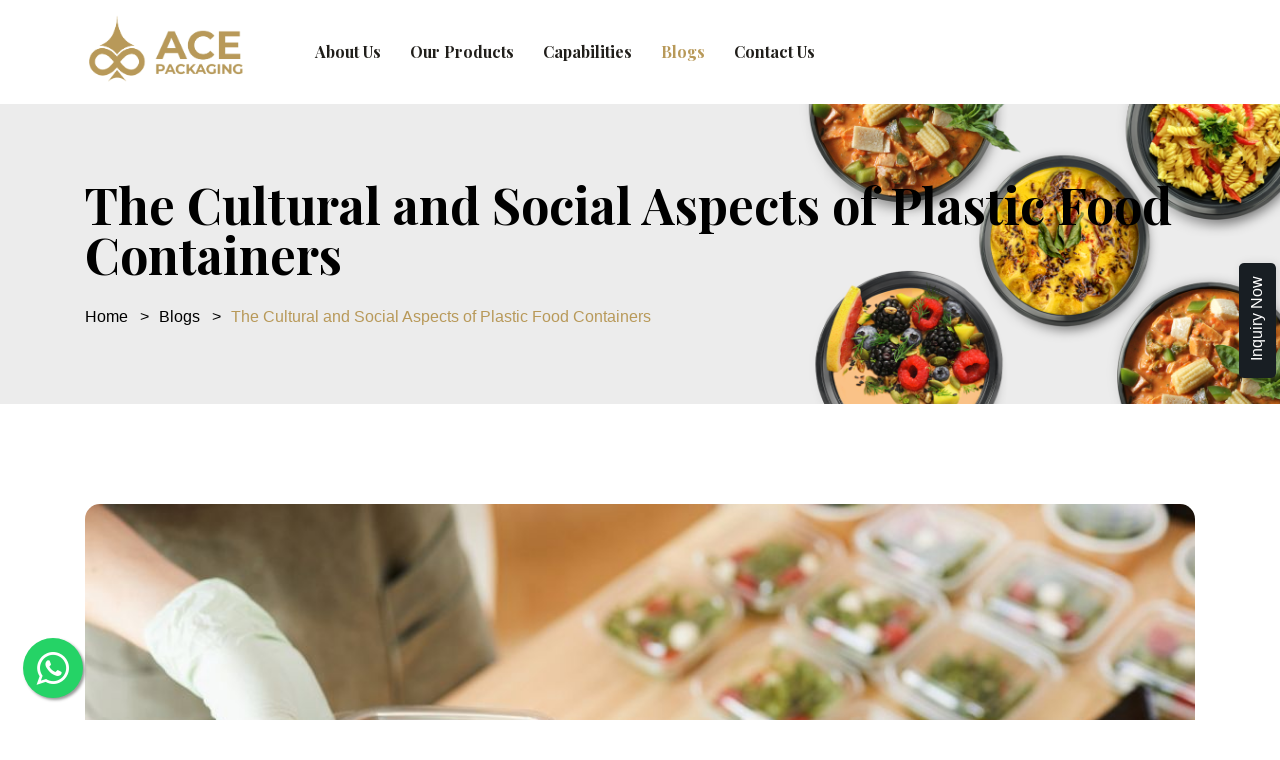

--- FILE ---
content_type: text/html;charset=UTF-8
request_url: https://www.acepack.co.in/blog/the-cultural-and-social-aspects-of-plastic-food-containers
body_size: 21429
content:

<!doctype html>
<html class="no-js" lang="en">
<head>
 
	 
 
<meta charset="utf-8">
<meta http-equiv="x-ua-compatible" content="ie=edge">
<title>Cultural and Social Aspects of Plastic Food Containers</title>
<meta name="viewport" content="width=device-width, initial-scale=1">
<!--<link rel="icon" type="image/x-icon" href="https://www.acepack.co.in/admin/images/header/favicon.png">-->
<link rel="icon" type="image/png" href="https://www.acepack.co.in/admin/images/header/favicon.png">
<meta name="description" content="Explore the cultural and social aspects of plastic food containers, their impacts and alternatives, in this informative and engaging blog." />
<meta name="keywords" content="plastic food containers, food grade plastic containers, disposable plastic food containers, plastic containers for food packaging, plastic food storage containers" />
<link rel="canonical" href="https://www.acepack.co.in/blog/the-cultural-and-social-aspects-of-plastic-food-containers" />
<meta property="og:type" content="website">
<meta property="og:title" content="Cultural and Social Aspects of Plastic Food Containers" />
<meta property="og:description" content="Explore the cultural and social aspects of plastic food containers, their impacts and alternatives, in this informative and engaging blog." />
<meta name="robots" content="index, follow" />
<meta property="og:image" content="https://www.acepack.co.in/admin/images/header/favicon.png" />  
<script async src="https://www.google.com/recaptcha/api.js" ></script>
<!--<script async src="https://www.googletagmanager.com/gtag/js?id=G-L9ZN1VZ0MF"></script>-->

<script>
  window.addEventListener('load', function () {
    // azy-load Google Analytics (gtag)
    const gtagScript = document.createElement('script');
    gtagScript.src = 'https://www.googletagmanager.com/gtag/js?id=G-L9ZN1VZ0MF';
    gtagScript.async = true;
    gtagScript.onload = function () {
      window.dataLayer = window.dataLayer || [];
      function gtag() { dataLayer.push(arguments); }
      gtag('js', new Date());
      gtag('config', 'G-L9ZN1VZ0MF', { 'anonymize_ip': true }); // rivacy boost
    };
    document.head.appendChild(gtagScript);

    // azy-load reCAPTCHA only if needed
    const recaptchaForm = document.querySelector('form[data-recaptcha]');
    if (recaptchaForm) {
      const recaptchaScript = document.createElement('script');
      recaptchaScript.src = 'https://www.google.com/recaptcha/api.js';
      recaptchaScript.defer = true;
      recaptchaScript.async = true;
      document.body.appendChild(recaptchaScript);
    }
  });
</script>


<script>
  window.dataLayer = window.dataLayer || [];
  function gtag(){dataLayer.push(arguments);}
  gtag('js', new Date());

  gtag('config', 'G-L9ZN1VZ0MF');
</script>

<!-- Google tag (gtag.js) -->
<script async src="https://www.googletagmanager.com/gtag/js?id=AW-976167986"></script>
<script>
  window.dataLayer = window.dataLayer || [];
  function gtag(){dataLayer.push(arguments);}
  gtag('js', new Date());

  gtag('config', 'AW-976167986');
</script>

<!-- Google Tag Manager -->
<script>(function(w,d,s,l,i){w[l]=w[l]||[];w[l].push({'gtm.start':
new Date().getTime(),event:'gtm.js'});var f=d.getElementsByTagName(s)[0],
j=d.createElement(s),dl=l!='dataLayer'?'&l='+l:'';j.async=true;j.src=
'https://www.googletagmanager.com/gtm.js?id='+i+dl;f.parentNode.insertBefore(j,f);
})(window,document,'script','dataLayer','GTM-K3GJLP4J');</script>
<!-- End Google Tag Manager -->



<style>
  @media only screen and (max-width: 767px) {

    /* Styles specific to mobile devices go here */
    .single-slider {
      background-size: cover;
    }

    .f {
      font-size: 20px !important;
    }
  }

  .but {
    padding: 10px 13px 11px 17px !important;
    background:#181E23 !important;
  }
  .but:hover 
  {
     background:#b89959 !important; 
  }
  

  #overlay {
    display: none;
    position: fixed;
    top: 0;
    left: 0;
    width: 100%;
    height: 100%;
    background: rgba(0, 0, 0, 0.5);
    z-index: 900;
  }

  #popup-container {
    display: none;
    position: fixed;
    top: 50%;
    left: 50%;
    transform: translate(-50%, -50%);
    padding: 20px;
    background-color: #fff;
    box-shadow: 0 0 10px rgba(0, 0, 0, 0.5);
    z-index: 1000;
    width: 70%;
    /*max-width: 400px; */
    text-align: center;
  }

  #desktop-image {
    display: block;
    width: 100%;
    height: auto;
  }

  #mobile-image {
    display: none;

  }

  #close-btn {
    position: absolute;
    top: 0;
    right: 0;
    font-size: 20px;
    border-radius: 50%;
    background-color: #d3d3d3;
    border: none;
    cursor: pointer;
    color: #333;
  }

  /* Media query for mobile view (max-width: 767px) */
  @media only screen and (max-width: 767px) {
    #desktop-image {
      display: none;
      /* Hide the desktop image in mobile view */
    }
    .form-model{
      margin-left: 30px !important;
    }

    #mobile-image {
      display: block;
      /* Show the mobile image in mobile view */
    }

    #popup-container {
      padding: 10px;
      width: 100%;
      max-width: 400px;
    }
  }
  
  .iti--allow-dropdown{
      width:100%;
  }
   .iti-mobile .iti--container{
      z-index: 10000000;
  }
   .model-form-title{
       font-family: 'Playfair Display', serif;
       color: #181E23;
       margin-top: 0px;
       font-style: normal;
       font-weight: 700; 
       font-size: 28px;
  }
  .brochure{
    border: 2px solid #b89959 !important;
    background: white !important;
    color: black !important;
  }
</style>

<!--<style>-->
<!--  @import url('https://fonts.googleapis.com/css2?family=Playfair+Display:ital,wght@0,400;0,500;0,600;0,700;0,800;0,900;1,400;1,500;1,600;1,700;1,800;1,900&amp;family=Poppins:ital,wght@0,100;0,200;0,300;0,400;0,500;0,600;0,700;0,800;0,900;1,100;1,200;1,300;1,400;1,500;1,600;1,700;1,800;1,900&amp;display=swap');-->
<!--</style>-->

<!-- Preconnect to speed up font loading -->
<link rel="preconnect" href="https://fonts.googleapis.com">
<link rel="preconnect" href="https://fonts.gstatic.com" crossorigin>

<!-- Preload fonts stylesheet (non-blocking load) -->
<link rel="preload" as="style" href="https://fonts.googleapis.com/css2?family=Playfair+Display:ital,wght@0,400;0,500;0,600;0,700;0,800;0,900;1,400;1,500;1,600;1,700;1,800;1,900&family=Poppins:ital,wght@0,100;0,200;0,300;0,400;0,500;0,600;0,700;0,800;0,900;1,100;1,200;1,300;1,400;1,500;1,600;1,700;1,800;1,900&display=swap" onload="this.onload=null;this.rel='stylesheet'">

<!-- Fallback for no-JS users -->
<noscript>
  <link rel="stylesheet" href="https://fonts.googleapis.com/css2?family=Playfair+Display:ital,wght@0,400;0,500;0,600;0,700;0,800;0,900;1,400;1,500;1,600;1,700;1,800;1,900&family=Poppins:ital,wght@0,100;0,200;0,300;0,400;0,500;0,600;0,700;0,800;0,900;1,100;1,200;1,300;1,400;1,500;1,600;1,700;1,800;1,900&display=swap">
</noscript>



<link rel="shortcut icon" type="image/png" href="https://www.acepack.co.in/admin/images/header/favicon.png">
<link rel="apple-touch-icon" href="https://www.acepack.co.in/admin/images/header/favicon.png">
<!-- Place favicon.ico in the root directory -->


<!-- banner preload -->


<script type="application/ld+json">
{
  "@context": "https://schema.org",
  "@type": "Organization",
  "url": "https://www.acepack.co.in",
  "logo": "https://www.acepack.co.in/favicon.png"
}
</script>




<link rel="preload" href="https://www.acepack.co.in/css/dripicons.css" as="style" onload="this.onload=null;this.rel='stylesheet'">
<noscript><link rel="stylesheet" href="https://www.acepack.co.in/css/dripicons.css"></noscript>

<!-- Responsive.css (non-critical)ok -->
<link rel="preload" href="https://www.acepack.co.in/css/responsive.css" as="style" onload="this.onload=null;this.rel='stylesheet'">
<noscript><link rel="stylesheet" href="https://www.acepack.co.in/css/responsive.css"></noscript>

<!-- FontAwesome all.min.css -->
<link rel="preload" href="https://www.acepack.co.in/fontawesome/css/all.min.css" as="style" onload="this.onload=null;this.rel='stylesheet'">
<noscript><link rel="stylesheet" href="https://www.acepack.co.in/fontawesome/css/all.min.css"></noscript>

<!-- Bootstrap (non-critical) -->
<link rel="preload" href="https://www.acepack.co.in/css/bootstrap.min.css" as="style" onload="this.onload=null;this.rel='stylesheet'">
<noscript><link rel="stylesheet" href="https://www.acepack.co.in/css/bootstrap.min.css"></noscript>

<!-- Animate.css (for animations) -->
<link rel="preload" href="https://www.acepack.co.in/css/animate.min.css" as="style" onload="this.onload=null;this.rel='stylesheet'">
<noscript><link rel="stylesheet" href="https://www.acepack.co.in/css/animate.min.css"></noscript>

<!-- Flaticon -->
<link rel="preload" href="https://www.acepack.co.in/font-flaticon/flaticon.css" as="style" onload="this.onload=null;this.rel='stylesheet'">
<noscript><link rel="stylesheet" href="https://www.acepack.co.in/font-flaticon/flaticon.css"></noscript>

<link rel="preload" href="https://www.acepack.co.in/css/magnific-popup.css" as="style" onload="this.onload=null;this.rel='stylesheet'">
<noscript><link rel="stylesheet" href="https://www.acepack.co.in/css/magnific-popup.css"></noscript>


<!-- intlTelInput CSS from CDN -->
<!--<link rel="preload" href="https://cdnjs.cloudflare.com/ajax/libs/intl-tel-input/17.0.8/css/intlTelInput.min.css" as="style" onload="this.onload=null;this.rel='stylesheet'">-->
<!--<noscript><link rel="stylesheet" href="https://cdnjs.cloudflare.com/ajax/libs/intl-tel-input/17.0.8/css/intlTelInput.min.css"></noscript>-->

<!-- intlTelInput JS (deferred) -->
<!--<script src="https://cdnjs.cloudflare.com/ajax/libs/intl-tel-input/17.0.8/js/intlTelInput.min.js" defer></script>-->


<!-- CSS here -->
<!--<link rel="stylesheet" href="https://www.acepack.co.in/css/bootstrap.min.css">-->
<!--<link rel="stylesheet" href="https://www.acepack.co.in/css/animate.min.css">-->
<!--<link rel="stylesheet" href="https://www.acepack.co.in/css/magnific-popup.css">-->
<!--<link rel="stylesheet" href="https://www.acepack.co.in/fontawesome/css/all.min.css">-->
<!--<link rel="stylesheet" href="https://www.acepack.co.in/font-flaticon/flaticon.css">-->
<!--<link rel="stylesheet" href="https://www.acepack.co.in/css/dripicons.css">-->
<link rel="stylesheet" href="https://www.acepack.co.in/css/slick.css">
<link rel="stylesheet" href="https://www.acepack.co.in/css/meanmenu.css">
<link rel="stylesheet" href="https://www.acepack.co.in/css/default.css">
<!--link rel="stylesheet" href="https://www.acepack.co.in/css/style.css"-->
<link rel="stylesheet" href="https://www.acepack.co.in/css/style.php">
<!--<link rel="stylesheet" href="https://www.acepack.co.in/css/responsive.css">-->

<!--Start of Tawk.to Script-->
<script type="text/javascript">
  var Tawk_API = Tawk_API || {}, Tawk_LoadStart = new Date();
  (function () {
    var s1 = document.createElement("script"), s0 = document.getElementsByTagName("script")[0];
    s1.async = true;
    s1.src = 'https://embed.tawk.to/64b2758ccc26a871b0288ec0/1h5chmc0v';
    s1.charset = 'UTF-8';
    s1.setAttribute('crossorigin', '*');
    s0.parentNode.insertBefore(s1, s0);
  })();
</script>
<!--End of Tawk.to Script-->

<!--for country-->

<link rel="stylesheet" href="https://cdnjs.cloudflare.com/ajax/libs/intl-tel-input/17.0.8/css/intlTelInput.css" />
<script src="https://cdnjs.cloudflare.com/ajax/libs/intl-tel-input/17.0.8/js/intlTelInput.min.js"></script>
</head>

<body>
  <!-- Google Tag Manager (noscript) -->
  <noscript><iframe src="https://www.googletagmanager.com/ns.html?id=GTM-5KVJRJK9" height="0" width="0"
      style="display:none;visibility:hidden"></iframe></noscript>
  <!-- End Google Tag Manager (noscript) -->
  <header class="header-area header-area2">
    <div id="header-sticky" class="menu-area">
      <div class="container">
        <div class="second-menu">
          <div class="row align-items-center">
            <div class="col-xl-2 col-lg-2 d-flex align-items-center justify-content-between flex-nowrap">
              <div class="logo">
                <a href="https://www.acepack.co.in/"><img
                    src="https://www.acepack.co.in/admin/images/header/Logo-6063_aaasdsadsa.png"
                    alt="Ace Packaging logo"></a>
              </div>
              <!--<a href="https://www.acepack.co.in/Catalogues/Ace_Packaging_Export_Brochure.php" data-type="catalogue"-->
              <!--  class="btn ss-btn but brochure d-block d-lg-none" data-animation="fadeInRight" data-delay=".8s" style="margin-right: 60px; top: 10px;">-->
              <!--  Brochure-->
              <!--</a>-->
            </div>
            <div class="col-xl-6 col-lg-8 text-right d-none d-xl-block pt-10 pb-10">
              <div class="main-menu text-right text-xl-right">
                <nav id="mobile-menu" style="display: block;">
                  <ul>
                                          <li >
                        <a href="https://www.acepack.co.in/aboutus" >
                          About Us                        </a>
                      </li>
                                          <li >
                        <a href="https://www.acepack.co.in/plastic-food-containers" >
                          Our Products                        </a>
                      </li>
                                          <li >
                        <a href="https://www.acepack.co.in/capabilities" >
                          Capabilities                        </a>
                      </li>
                                          <li class="active">
                        <a href="https://www.acepack.co.in/blogs" >
                          Blogs                        </a>
                      </li>
                                          <li >
                        <a href="https://www.acepack.co.in/contactus" >
                          Contact Us                        </a>
                      </li>
                                        <!--<a href="#" data-toggle="modal" data-target=".popup2"  data-type="catalogue" class="btn ss-btn but brochure"-->
                    <!--  data-animation="fadeInRight" data-delay=".8s" style="margin-left: 14px;">-->
                    <!--  Brochure-->
                    <!--</a>-->
                  </ul>
                </nav>
              </div>
            </div>

            <div class="col-xl-3 col-lg-2 d-none d-xl-block mt-20 mb-20" style="margin-left: 16px;">
              <div class="d-flex align-items-center justify-content-end" style="gap:1em">
               
                <div style="margin-left: 12px;">
                  <!--<a href="https://www.acepack.co.in/Catalogues/Ace_Packaging_Export_Brochure.php" data-type="catalogue" class="btn ss-btn but brochure click-brochure"-->
                  <!--  data-animation="fadeInRight" data-delay=".8s">-->
                  <!--  Brochure-->
                  <!--</a>-->
                </div>
                 <div class="mr-2">
                  <span id="google_translate_element"></span>
                </div>
              </div>
             <script type="text/javascript">
                function googleTranslateElementInit() {
                  new google.translate.TranslateElement({ pageLanguage: 'en', layout: google.translate.TranslateElement.InlineLayout.SIMPLE }, 'google_translate_element');
                }
              </script>
            </div>

            <div class="col-12">
              <div class="mobile-menu">

              </div>
            </div>
          </div>
        </div>
      </div>
    </div>
  </header>
  <!-- header-end -->

  <div class="offcanvas-overly"></div>
  <!-- offcanvas-end -->

  <!-- main-area -->
  <!-- product detail-popup -->

  <div class="modal fade bs-example-modal-lg search-bg popup1" tabindex="-1" role="dialog">
    <div class="modal-dialog modal-lg" role="document">
      <div class="modal-content search-popup">
        <div class="row search-outer">
          <div class="contact-bg02" style="padding: 30px;">
            <a href="#" class="close2" data-dismiss="modal" aria-label="Close"
              style="display: inline;font-size:32px;float: right;">×</a>
            <div class="section-title mb-30">
              <p class="model-form-title">Kindly fill your details</p>
              <!--<span class="line5"> <img src="../img/bg/circle_right.png" alt="circle_left"></span>-->
            </div>
            <form method="post" class="contact-form" id="form-category-product" action="https://www.acepack.co.in/admin/mailer.php">
              <div class="row">
                <input type="hidden" name="meta_title" value="Cultural and Social Aspects of Plastic Food Containers">
                <input type="hidden" name="gclid" value="">
                <input type="hidden" name="gad_source" value="">
                <input type="hidden" name="utm_source" value="">
                <input type="hidden" name="utm_medium" value="">
                <input type="hidden" name="utm_campaign" value="">
                <input type="hidden" name="utm_content" value="">
                <input type="hidden" name="utm_id" id="utm_id" value="">
                  <input type="hidden" name="path" value="https://www.acepack.co.in/blog/the-cultural-and-social-aspects-of-plastic-food-containers">
                <div class="col-lg-6">
                  <div class="contact-field p-relative c-name mb-20">
                    <input type="text" id="name" name="name" placeholder="Enter Your Name" required>
                  </div>
                </div>
                 <input type="hidden" value="16174E72BA753592" name="API_KEY" />
                <input type="hidden" value="oDk8" name="API_ID" />
                <input type="hidden" value="https://www.acepack.co.in/blog/the-cultural-and-social-aspects-of-plastic-food-containers" id="urllead" name="urllead">


                <div class="col-lg-6">
                  <div class="contact-field p-relative c-subject mb-20">
                    <input type="email" id="email" name="email" placeholder="Email" required>
                  </div>
                </div>
                <div class="col-lg-6">
                  <div class="contact-field p-relative c-subject mb-20">
                   <input type="tel" id="phone4" name="phone" placeholder="Phone No " oninput="validateNumber(this)" required placeholder="Your Phone *">
                   <input  type="hidden" name="phone_no" />
                  </div>
                </div>
                <div class="col-lg-6">
                  <div class="contact-field p-relative c-subject mb-20">
                    <input type="text" id="area" name="area" placeholder="Enter Your Area" required>
                  </div>
                </div>
                <div class="col-lg-12">
                  <div class="contact-field p-relative c-message mb-45">
                    <textarea name="msg" id="message" cols="30" rows="10" placeholder="Write comments"
                      required></textarea>
                    <div class="g-recaptcha" style="margin-top:15px;" data-sitekey="6LccwmQrAAAAAMfxUeDA5-L7hbCDTPz6t0X55wpX"></div>
                  </div>

                  <div class="slider-btn">
                    <button class="btn ss-btn active" type="submit" name="submit_6" data-animation="fadeInRight"
                      data-delay=".8s"><i class="fas fa-angle-right btn-icon mr-1"></i> Submit Now</button>
                  </div>
                </div>
              </div>

            </form>

          </div>
        </div>
      </div>
    </div>
  </div>
  <!-- /search-popup -->

  <!--navbar popup-->
  <div class="modal fade bs-example-modal-lg search-bg popup2" tabindex="-1" role="dialog">
    <div class="modal-dialog modal-lg form-model" role="document">
      <div class="modal-content search-popup">
        <div class="row search-outer">
          <div class="contact-bg02" style="padding: 30px;">
            <a href="#" class="close2" data-dismiss="modal" aria-label="Close"
              style="display: inline;font-size:32px;float: right;">×</a>
            <div class="section-title mb-30">
              <p class="model-form-title">Inquire Now</p>
              <!--<span class="line5"> <img src="../img/bg/circle_right.png" alt="circle_left"></span>-->
            </div>
         <form method="post" class="contact-form" id="form-modal" action="https://www.acepack.co.in/admin/mailer.php">
             <input type="hidden" name="submit_type" id="submit_type" value="inquiry">
              <input type="hidden" name="meta_title" value="Cultural and Social Aspects of Plastic Food Containers">
              <input type="hidden" name="path" value="https://www.acepack.co.in/blog/the-cultural-and-social-aspects-of-plastic-food-containers">

              <input type="hidden" name="gclid" value="">
              <input type="hidden" name="gad_source" value="">
              <input type="hidden" name="utm_source" value="">
              <input type="hidden" name="utm_medium" value="">
              <input type="hidden" name="utm_campaign" value="">
              <input type="hidden" name="utm_content" value="">
              <input type="hidden" name="utm_id" id="utm_id" value="">
              
              <div class="row">
                <div class="col-lg-6">
                  <div class="contact-field p-relative c-name mb-20">
                    <input type="text" id="name" name="name" class="validate-name" placeholder="Enter Your Name">
                    <small class="error-msg"></small>
                  </div>
                </div>
            
                 <input type="hidden" name="path" value="https://www.acepack.co.in/blog/the-cultural-and-social-aspects-of-plastic-food-containers">
                 <input type="hidden" value="16174E72BA753592" name="API_KEY" />
                 <input type="hidden" value="oDk8" name="API_ID" />
                <div class="col-lg-6">
                  <div class="contact-field p-relative c-subject mb-20">
                    <input type="email" id="email" name="email" class="validate-email" placeholder="Email">
                    <small class="error-msg"></small>
                  </div>
                </div>
                <div class="col-lg-6">
                  <div class="contact-field p-relative c-subject mb-20">
                   <input type="tel" id="userPhone" name="phone" class="validate-phone" placeholder="Phone No " oninput="validateNumber(this)" placeholder="Your Phone *">
                    <input  type="hidden" name="phone_no" />
                    <small class="error-msg"></small>
                  </div>
                </div>
                <div class="col-lg-6">
                  <div class="contact-field p-relative c-subject mb-20">
                    <input type="text" id="area" name="area" class="validate-area" placeholder="Enter Your Area">
                    <small class="error-msg"></small>
                  </div>
                </div>


                <div class="col-lg-12">
                  <div class="contact-field p-relative c-message mb-45">
                    <textarea name="msg" class="validate-msg" igmsg="message" s="30" rows="10" placeholder="Write comments"
                      ></textarea>
                      <small class="error-msg"></small>
                    <div class="g-recaptcha" style="margin-top:15px;" data-sitekey="6LccwmQrAAAAAMfxUeDA5-L7hbCDTPz6t0X55wpX"></div>
                  </div>
                  <div class="slider-btn">
                    <center> <button class="btn ss-btn active click-download" data-animation="fadeInRight" type="submit" name="submit_5"
                        data-delay=".8s"><i class="fas fa-angle-right btn-icon mr-1"></i> Submit Now</button> </center>
                  </div>
                </div>
              </div>
          </div>
          </form>
              <script>
                document.addEventListener("DOMContentLoaded", () => {
                  // Detect which button opens the modal
                  document.querySelectorAll('[data-target=".popup2"]').forEach(btn => {
                    btn.addEventListener("click", () => {
                      const type = btn.getAttribute("data-type") || "inquiry";
                      const submitType = document.getElementById("submit_type");
                      const modalTitle = document.querySelector(".popup2 .model-form-title");
                      const submitBtn = document.querySelector("#form-modal button[type='submit']");
                
                      if (submitType) submitType.value = type;
                
                      // Update heading and button text dynamically
                      if (type === "catalogue") {
                        if (modalTitle) modalTitle.textContent = "Download Brochure";
                        if (submitBtn) submitBtn.innerHTML = '<i class="fas fa-download btn-icon mr-1"></i> Download Now';
                      } else {
                        if (modalTitle) modalTitle.textContent = "Inquiry Form";
                        if (submitBtn) submitBtn.innerHTML = '<i class="fas fa-angle-right btn-icon mr-1"></i> Submit Now';
                      }
                    });
                  });
                });
           </script>
          <script>
            document.addEventListener("DOMContentLoaded", () => {
              // Strict validation rules
              const validators = {
                "validate-name": value =>
                  /^[A-Za-z][A-Za-z\s]{1,49}$/.test(value.trim()) ||
                  "Enter a valid name (letters only, 2–50 chars)",

                "validate-email": value => {
                  const email = value.trim();
                  const emailRegex = /^[a-zA-Z0-9._%+-]+@[a-zA-Z0-9.-]+\.[A-Za-z]{2,}$/;
                  if (!emailRegex.test(email)) return "Enter a valid email address (e.g. name@example.com)";
                  if (email.endsWith("@example.com") || email.endsWith("@test.com")) return "Enter a real email address";
                  return true;
                },

                "validate-phone": value => {
                  const phone = value.trim();
                  if (!/^\d{10}$/.test(phone)) return "Phone must be exactly 10 digits";
                  if (/^(\d)\1{9}$/.test(phone)) return "Invalid phone number (repeated digits)";
                  if (["000", "123", "999"].includes(phone.substring(0, 3))) return "Invalid phone number pattern";
                  const sequentialAsc = "0123456789";
                  const sequentialDesc = "9876543210";
                  if (sequentialAsc.includes(phone) || sequentialDesc.includes(phone)) return "Sequential digits are not allowed";
                  return true;
                },

                "validate-area": value =>
                  value.trim().length >= 2 || "Enter your area (min 2 chars)",

                "validate-msg": value =>
                  value.trim().length >= 5 || "Message should be at least 5 characters"
              };

              // Error message display
              const showError = (input, message) => {
                let errorEl = input.parentElement.querySelector(".error-msg");
                if (!errorEl) {
                  errorEl = document.createElement("small");
                  errorEl.classList.add("error-msg");
                  input.parentElement.appendChild(errorEl);
                }
                if (message === true) {
                  input.classList.remove("error");
                  errorEl.textContent = "";
                } else {
                  input.classList.add("error");
                  errorEl.textContent = message;
                }
              };

              // Apply to ALL forms with class 'contact-form'
              document.querySelectorAll(".contact-form").forEach(form => {
                // Real-time validation
                form.querySelectorAll("input, textarea").forEach(input => {
                  const rule = Array.from(input.classList).find(c => validators[c]);
                  if (rule) {
                    input.addEventListener("input", () => {
                      const result = validators[rule](input.value);
                      showError(input, result === true ? true : result);
                    });
                  }
                });

                // Submit validation + scroll to first error
                form.addEventListener("submit", e => {
                  let valid = true;
                  let firstErrorField = null;

                  form.querySelectorAll("input, textarea").forEach(input => {
                    const rule = Array.from(input.classList).find(c => validators[c]);
                    if (rule) {
                      const result = validators[rule](input.value);
                      if (result !== true) {
                        showError(input, result);
                        valid = false;
                        if (!firstErrorField) firstErrorField = input;
                      } else {
                        showError(input, true);
                      }
                    }
                  });

                  if (!valid) {
                    e.preventDefault();
                    if (firstErrorField) {
                      firstErrorField.scrollIntoView({
                        behavior: "smooth",
                        block: "center"
                      });
                      firstErrorField.focus({ preventScroll: true });
                    }
                  }
                });
              });
            });
          </script>

          <style>
            .error { border: 1px solid red !important; }
            .error-msg { color: red; font-size: 13px; margin-top: 4px; display: block; }
          </style>

          <div id="successMessage" style="display: none;"></div>

          <script>
            function validateNumber(input) {
              input.value = input.value.replace(/[^0-9]/g, ''); // Remove any non-numeric characters
            }
          </script>

          <script>
            document.getElementById('myForm').addEventListener('submit', function (event) {
              event.preventDefault();

              // Create a logo element
              let logo = document.createElement('img');
              logo.src = 'images/Logo-6063_aaasdsadsa.png'; // Replace 'path/to/your/logo.png' with the actual path to your logo image
              logo.style.width = '50px'; // Adjust the width of the logo as needed

              // Create a container for the logo and message
              let contentContainer = document.createElement('div');
              contentContainer.appendChild(logo);

              // Add text content
              let text = document.createElement('p');
              text.textContent = "Form submitted successfully!";
              contentContainer.appendChild(text);

              // Simulate form submission success with SweetAlert
              Swal.fire({
                title: "Thank You!",
                icon: "success",
                html: contentContainer, // Use the custom content container
                customClass: {
                  container: 'sweet-alert-container', // Add a custom class to the containers
                },
              });

              document.getElementById('myForm').reset();

              // Hide the success message after a delay
              setTimeout(function () {
                document.getElementById('successMessage').style.display = 'none';
              }, 2000);
                });
          </script>  
         


        </div>
      </div>
    </div>
  </div>
  </div>

  <main>
    <script>
      function validateNumber(input) {
        input.value = input.value.replace(/[^0-9]/g, ''); // Remove any non-numeric character
      }
      
    </script>
 </main>

<style>
    .text-column ul{
        margin-left: 40px;
    }
    ol {
         padding-left: 40px;
    }
     .project-detail .lower-content .text-column .inner-column a {
        color:#b89959;
    }
    
     div.text-column {
        hyphens: auto;
        padding: 0;
    }
    
    .project-detail .text-column .inner-column {
        padding-right: 0px !important;
    }
    
    .project-detail .lower-content p {
        
        margin-bottom: 10px !important;
    }
    .project-detail .lower-content h2 {
        
        margin-bottom: 15px !important;
    }
    .project-detail .lower-content h3 {
        
        margin-bottom: 10px !important;
    }
    
    .blog-recentPost{
        background: #fba90121;
        padding: 15px 20px;
        -webkit-border-radius: 3px;
        -moz-border-radius: 3px;
        border-radius: 3px;
    }
    .blog-singleRecpost {
        margin-bottom: 0px;
        min-height: 14px;
        padding-left: 117px;
        position: relative;
        overflow: hidden;
    }

    .recpost {
        position: absolute;
        left: 0;
        top: 0;
        width: 100px;
    }

    .recent-blog-title {
        line-height: 20px;
        margin: 0;
        font-size: 14px;
    }
</style>

            <!-- breadcrumb-area -->
            <section class="breadcrumb-area d-flex align-items-center"style="background-image:url('../admin/images/pageBanner/Banner-28585_banner2.png');" title="The Cultural and Social Aspects of Plastic Food Containers">
                <div class="container">
                    <div class="row align-items-center">
                        <div class="col-xl-12 col-lg-12">
                            <div class="breadcrumb-wrap text-left">
                                <div class="breadcrumb-title">
                                     <h1 style="color:black;" class="b">The Cultural and Social Aspects of Plastic Food Containers</h1>
                                    <div class="breadcrumb-wrap">
                              
                                <nav aria-label="breadcrumb">
                                    <ol class="breadcrumb">
                                        <li class="breadcrumb-item"><a href="../">Home</a></li>
                                        <li class="breadcrumb-item "><a href="../blogs">Blogs</a></li>
                                        <li class="breadcrumb-item active" aria-current="page">The Cultural and Social Aspects of Plastic Food Containers</li>
                                    </ol>
                                </nav>
                            </div>
                                </div>
                            </div>
                        </div>
                        
                    </div>
                </div>
            </section>
            <!-- breadcrumb-area-end -->
            
			<!-- shop-banner-area start -->
            <section class="project-detail">
                <div class="container">
                    <!-- Upper Box -->
                    <div class="upper-box">
                        <div class="single-item-carousel owl-carousel owl-theme">
                            <figure class="image"><img src="../admin/images/blog/Blog-84061_The Cultural and Social Aspects of Plastic Food Containers.jpeg" alt="ace-pack"></figure>    
                        </div>
                    </div>
                    <!-- Upper Box end -->

                    <!-- Lower Content -->
                    <div class="lower-content m-4">
                        <div class="row">
					        <div class="blog-details-wrap col-lg-12 col-md-12 col-sm-12">
                                <div class="details__content pb-30">
                                    <div class="meta-info">
                                        <ul>
                                            <li><i class="fal fa-eye"></i> 1013 Views  </li>
                                            <li><i class="fal fa-calendar-alt"></i>
                                            									        Feb 09,2024									        </li>
                                        </ul>
                                    </div>
							    </div>
					        </div>
					        
                            <div class="text-column col-lg-8 col-md-12 col-sm-12">
                                <div class="inner-column">
                                    <p><a href="https://www.acepack.co.in/plastic-food-containers">Plastic food containers</a> are ubiquitous in our modern world. They are used to store, transport, and preserve food in various settings and situations. But have you ever wondered how different cultures and societies perceive and use plastic food containers? How do they affect the environment, the economy, and our health and safety? What are the alternatives and innovations that are emerging to replace plastic food containers? In this blog, we will explore these questions and more, as we examine the cultural and social aspects of plastic food containers.</p><p>Plastic food containers are made from synthetic materials that are derived from petroleum, natural gas, or coal. They are lightweight, durable, and cheap to produce and distribute. They come in various shapes, sizes, colors, and designs, and can be used for multiple purposes. Plastic food containers have many advantages, such as convenience, hygiene, and versatility. However, they also have many disadvantages, such as environmental pollution, health risks, and cultural impacts.</p><p>The cultural and social aspects of plastic food containers are important to study because they reveal how different people and groups interact with and relate to these objects. They also show how plastic food containers influence and are influenced by various factors, such as history, culture, environment, economy, health, safety, marketing, and consumer behavior. By understanding these aspects, we can gain a deeper insight into the role and significance of plastic food containers in our global society, and how we can make more informed and responsible choices regarding their use and disposal.</p><p>&nbsp;</p><h2><strong>Historical Perspective</strong></h2><p>Plastic food containers have a relatively short history, compared to other forms of food storage. The first synthetic plastic was invented in 1907 by Leo Baekeland, who called it Bakelite. It was used for electrical and mechanical purposes, but not for food storage. The first plastic food containers were made in the 1930s, when polyethylene was discovered and used to make flexible films and bags. These were followed by other types of plastics, such as polystyrene, polyvinyl chloride, and polypropylene, which were used to make rigid and semi-rigid containers, such as bottles, jars, tubs, and trays.</p><p>The widespread use of plastic food containers began after World War II, when the demand for cheap and mass-produced goods increased. Plastic food containers were seen as a symbol of modernity, progress, and convenience. They were also used to preserve and transport food over long distances, and to increase the shelf life and variety of food products. Plastic food containers became popular in both developed and developing countries, and were adopted by different cultures and societies.</p><p>However, the use of plastic food containers also had a negative impact on traditional food storage methods, such as pottery, glass, metal, wood, bamboo, and leaves. These methods were often more natural, sustainable, and culturally appropriate, but they were gradually replaced or marginalized by plastic food containers. Plastic food containers also changed the way people consumed and valued food, as they encouraged a more disposable and wasteful culture.</p><p>&nbsp;</p><h2><strong>Cultural Perceptions</strong></h2><p>The use of plastic food containers is influenced by the culture of the people who use them. Culture is a complex and dynamic system of shared beliefs, values, norms, and practices that shape the way people think, feel, and behave. Culture affects how people perceive and use food grade plastic containers, and how they relate to food and food storage.</p><p>Some cultures have a positive perception of plastic food containers, and see them as convenient, hygienic, and versatile. They use plastic food containers for various purposes, such as storing leftovers, packing lunches, freezing food, and reheating food. They also use plastic food containers to express their identity, preferences, and creativity, by choosing different colors, designs, and brands. For example, in Japan, plastic food containers are used to make bento boxes, which are elaborately arranged and decorated meals that reflect the personality and taste of the maker and the eater.</p><p>Other cultures have a negative perception of plastic food containers, and see them as unnatural, unhealthy, and wasteful. They avoid or limit the use of plastic food containers, and prefer other forms of food storage, such as glass, metal, or paper. They also have rituals and traditions related to food storage, such as blessing the food, wrapping it in cloth, or placing it in a special place. For example, in India, plastic food containers are considered impure and unsuitable for storing food, especially for religious or ceremonial occasions. Instead, food is stored in metal or clay containers, which are believed to preserve the freshness and quality of the food.</p><p>Some cultures have a mixed or ambivalent perception of plastic food containers, and see them as both beneficial and harmful. They use plastic food containers for some purposes, but not for others. They also have different levels of acceptance or rejection of plastic food containers, depending on the context, situation, and type of food. For example, in France, plastic food containers are used for storing and transporting food, but not for serving or eating food. Plastic food containers are also seen as inferior and inappropriate for certain types of food, such as cheese, wine, or bread, which are considered part of the French cultural heritage and identity.</p><p>&nbsp;</p><h2><strong>Environmental Impact</strong></h2><p>The use of plastic food containers has a significant impact on the environment, both locally and globally. Plastic food containers are made from non-renewable resources, such as petroleum, natural gas, or coal, which contribute to greenhouse gas emissions and climate change. Plastic food containers are also difficult to recycle, reuse, or biodegrade, and often end up in landfills, oceans, or other places, where they pollute the soil, water, and air, and harm the wildlife and ecosystems. Plastic food containers also consume a lot of energy and water in their production, distribution, and disposal, and generate a lot of waste and emissions.</p><p>The environmental impact of plastic food containers is influenced by the cultural awareness of the people who use them. Cultural awareness is the degree to which people are informed and concerned about the environmental issues and consequences of their actions. Cultural awareness affects how people choose, use, and dispose of plastic food containers, and how they respond to the environmental challenges and opportunities related to them.</p><p>Some cultures have a high level of environmental awareness, and see plastic food containers as a serious environmental problem. They take social responsibility in choosing alternatives to plastic food containers, such as reusable, recyclable, or biodegradable materials. They also practice sustainable behaviors, such as reducing, reusing, and recycling plastic food containers, and participating in environmental campaigns and movements. For example, in Germany, plastic food containers are subject to strict regulations and taxes, and consumers are encouraged to use reusable or recyclable containers, such as glass jars, metal cans, or paper bags.</p><p>Other cultures have a low level of environmental awareness, and see plastic food containers as a minor or irrelevant environmental issue. They do not take social responsibility in choosing alternatives to plastic food containers, and continue to use them without much concern or care. They also practice unsustainable behaviors, such as overusing, discarding, or littering plastic food containers, and ignoring or resisting environmental campaigns and movements. For example, in China, plastic food containers are widely used and easily available, and consumers are not aware or concerned about the environmental impact of their use and disposal.</p><p>Some cultures have a moderate or variable level of environmental awareness, and see plastic food containers as a complex or controversial environmental issue. They have mixed or conflicting attitudes and behaviors towards plastic food containers, and face various challenges and opportunities in choosing alternatives to them. They also have different levels of participation and influence in environmental campaigns and movements. For example, in the United States, plastic food containers are both popular and criticized, and consumers have diverse and changing preferences and practices regarding their use and disposal.</p><p>&nbsp;</p><h2><strong>Economic Factors</strong></h2><p>The use of plastic food containers is influenced by the economic factors of the people who use them. Economic factors are the conditions and resources that affect the production, distribution, and consumption of goods and services. Economic factors affect how people afford and access plastic food containers, and how they affect and are affected by the economic practices and policies related to them.</p><p>Some economic factors that favor the use of plastic food containers are:</p><ul><li><strong>Affordability:</strong> Plastic food containers are cheap to produce and buy, and can save money for both producers and consumers. Plastic food containers can also reduce the cost of food waste, by preserving and extending the shelf life of food products.</li><li><strong>Accessibility:</strong> Plastic food containers are widely available and distributed, and can reach and serve different markets and segments. Plastic food containers can also increase the access and variety of food products, by enabling the transportation and storage of food over long distances and periods.</li><li><strong>Profitability</strong>: Plastic food containers are profitable to produce and sell, and can generate income and revenue for both producers and consumers. Plastic food containers can also create and stimulate the demand and supply of food products, by enhancing the appearance and attractiveness of food.</li></ul><p>Some economic factors that discourage the use of plastic food containers are:</p><ul><li><strong>Inequality:</strong> Plastic food containers can create and widen the gap between the rich and the poor, and between the developed and the developing countries. Plastic food containers can also exploit and marginalize the workers and communities involved in the production and disposal of plastic food containers, by exposing them to low wages, poor working conditions, and health and environmental hazards.</li><li><strong>Dependency</strong>: Plastic food containers can create and increase the reliance and vulnerability of the consumers and countries that use them. Plastic food containers can also reduce and undermine the self-reliance and resilience of the local and traditional food systems and practices, by displacing and replacing them with imported and standardized food products.</li><li><strong>Externalities:</strong> Plastic food containers can impose and transfer the social and environmental costs of their use and disposal to the society and the planet. Plastic food containers can also distort and disrupt the true value and price of food products, by hiding and ignoring the true costs and benefits of food.</li></ul><p>&nbsp;</p><h2><strong>Health and Safety Concerns</strong></h2><p>The use of plastic food containers has a significant impact on the health and safety of the people who use them. Plastic food containers are made from synthetic materials that contain various chemicals and additives, such as bisphenol A (BPA), phthalates, styrene, and polyfluoroalkyl substances (PFAS). These chemicals and additives can leach into the food and beverages that are stored in plastic food containers, especially when they are exposed to heat, light, or acid. They can also enter the human body through ingestion, inhalation, or skin contact.</p><p>The health and safety impact of plastic food containers is influenced by the cultural perspectives of the people who use them. Cultural perspectives are the views and opinions that people have about the health and safety issues and consequences of their actions. Cultural perspectives affect how people assess and manage the potential risks associated with plastic food containers, and how they respond to the health and safety challenges and opportunities related to them.</p><p>Some cultures have a high level of health and safety awareness, and see plastic food containers as a serious health and safety threat. They take personal responsibility in avoiding or minimizing the use of plastic containers for food packaging, and choosing safer alternatives, such as glass, ceramic, or stainless steel. They also practice healthy and safe behaviors, such as washing, inspecting, and replacing plastic food containers regularly, and following the instructions and warnings on the labels. For example, in Canada, plastic food containers are subject to strict regulations and standards, and consumers are advised to avoid using plastic food containers that contain BPA, phthalates, or styrene, which are linked to various health problems, such as hormonal disruption, cancer, and neurological disorders.</p><p>Other cultures have a low level of health and safety awareness, and see plastic food containers as a minor or irrelevant health and safety issue. They do not take personal responsibility in avoiding or minimizing the use of plastic food containers, and continue to use them without much concern or care. They also practice unhealthy and unsafe behaviors, such as reusing, microwaving, or burning plastic food containers, and ignoring the instructions and warnings on the labels. For example, in Nigeria, plastic food containers are widely used and poorly regulated, and consumers are not aware or concerned about the health and safety impact of their use and disposal.</p><p>Some cultures have a moderate or variable level of health and safety awareness, and see plastic food containers as a complex or controversial health and safety issue. They have mixed or conflicting attitudes and behaviors towards plastic food containers, and face various challenges and opportunities in avoiding or minimizing the use of them. They also have different levels of access and influence in the health and safety regulations and standards related to plastic food containers. For example, in the United Kingdom, plastic food containers are both popular and criticized, and consumers have diverse and changing preferences and practices regarding their use and disposal.</p><p>&nbsp;</p><h2><strong>Marketing and Consumer Behavior</strong></h2><p>The use of plastic food containers is influenced by the marketing and consumer behavior of the people who use them. Marketing is the process of creating, communicating, and delivering value to customers and stakeholders. Consumer behavior is the study of how individuals and groups select, buy, use, and dispose of goods and services. Marketing and consumer behavior affect how people perceive and use plastic food containers, and how they relate to the producers and sellers of plastic food containers.</p><p>Some marketing and consumer behavior factors that favor the use of plastic food containers are:</p><ul><li><strong>Influence:</strong> Plastic food containers are influenced by various marketing strategies and tactics, such as advertising, branding, packaging, pricing, and promotion. These strategies and tactics aim to persuade and influence consumers to buy and use plastic food containers, by appealing to their needs, wants, emotions, and values. For example, plastic food containers are advertised as convenient, hygienic, and versatile, and are branded with logos, slogans, and images that convey these messages.</li><li><strong>Choice:</strong> Plastic food containers are influenced by various consumer behavior factors, such as attitudes, beliefs, preferences, and lifestyles. These factors affect how consumers choose and use plastic food containers, by reflecting their personal and social identity, taste, and style. For example, plastic food containers are chosen and used by consumers who value convenience, hygiene, and versatility, and who have busy, urban, and modern lifestyles.</li><li><strong>Attitude:</strong> Plastic food containers are influenced by the attitude of consumers towards plastic food containers, which is the overall evaluation of plastic food containers based on their beliefs and feelings. The attitude of consumers affects how satisfied and loyal they are with plastic food containers, and how likely they are to repeat or recommend their purchase and use. For example, plastic food containers are used by consumers who have a positive attitude towards plastic food containers, and who are satisfied and loyal with their performance and quality.</li></ul><p>Some marketing and consumer behavior factors that discourage the use of plastic food containers are:</p><ul><li><strong>Resistance:</strong> Plastic food containers are resisted by various marketing strategies and tactics, such as counter-advertising, boycotts, protests, and campaigns. These strategies and tactics aim to dissuade and discourage consumers from buying and using plastic food containers, by exposing and criticizing their negative impacts and consequences. For example, plastic food containers are counter-advertised as harmful, wasteful, and unethical, and are boycotted, protested, and campaigned against by environmental and social activists and organizations.</li><li><strong>Alternatives:</strong> Plastic food containers are replaced by various consumer behavior factors, such as needs, wants, motivations, and values. These factors affect how consumers choose and use alternatives to plastic food containers, by satisfying their personal and social goals and aspirations. For example, plastic food containers are replaced by consumers who need, want, or are motivated to use more natural, sustainable, and culturally appropriate forms of food storage, and who value environmental and social responsibility, health and safety, and cultural heritage and identity.</li><li><strong>Change:</strong> Plastic food containers are changed by the attitude of consumers towards plastic food containers, which is the overall evaluation of plastic food containers based on their beliefs and feelings. The attitude of consumers affects how dissatisfied and disloyal they are with plastic food containers, and how likely they are to switch or avoid their purchase and use. For example, plastic food containers are avoided by consumers who have a negative attitude towards plastic food containers, and who are dissatisfied and disloyal with their performance and quality.</li></ul><p>&nbsp;</p><h2><strong>Innovations and Alternatives</strong></h2><p>The use of plastic food containers is influenced by the innovations and alternatives that are emerging to replace plastic food containers. Innovations are the creation and implementation of new or improved products, processes, or services. Alternatives are the options or choices that are available or preferable to plastic food containers. Innovations and alternatives affect how people perceive and use plastic food containers, and how they relate to the environment, the economy, and the health and safety.</p><p>Some innovations and alternatives that favor the use of plastic food containers are:</p><ul><li><strong>Improvement:</strong> Plastic food containers are improved by various innovations and alternatives, such as bioplastics, nanotechnology, and smart packaging. These innovations and alternatives aim to enhance and optimize the performance and quality of plastic food containers, by making them more biodegradable, recyclable, or functional. For example, bioplastics are plastic food containers that are made from renewable and natural materials, such as corn, sugarcane, or algae. They are designed to be more environmentally friendly and biodegradable than conventional plastics.</li><li><strong>Integration:</strong> Plastic food containers are integrated by various innovations and alternatives, such as edible, active, and intelligent packaging. These innovations and alternatives aim to complement and supplement the function and value of plastic food containers, by making them more edible, active, or intelligent. For example, edible packaging are plastic food containers that are made from edible and digestible materials, such as seaweed, milk, or chocolate. They are designed to be consumed along with the food, and reduce the waste and packaging.</li><li><strong>Innovation:</strong> Plastic food containers are replaced by various innovations and alternatives, such as paper, bamboo, and silicone. These innovations and alternatives aim to offer and deliver new and different solutions and benefits to plastic food containers, by making them more natural, sustainable, or versatile. For example, paper food containers are made from paper or cardboard, which are derived from wood or other plant fibers. They are designed to be more recyclable, compostable, or customizable than plastic food containers.</li></ul><p>Some innovations and alternatives that discourage the use of plastic food containers are:</p><ul><li><strong>Rejection:</strong> Plastic food containers are rejected by various innovations and alternatives, such as glass, metal, and ceramic. These innovations and alternatives aim to challenge and oppose the dominance and popularity of plastic food containers, by making them more durable, reusable, or aesthetic. For example, glass food containers are made from glass, which is a transparent and hard material that is made from sand, soda, and lime. They are designed to be more durable, reusable, and aesthetic than plastic food containers.</li><li><strong>Resistance:</strong> Plastic food containers are resisted by various innovations and alternatives, such as cloth, wood, and leaves. These innovations and alternatives aim to restore and revive the traditional and cultural forms of food storage, by making them more natural, sustainable, or culturally appropriate. For example, cloth food containers are made from cloth, which is a flexible and soft material that is made from cotton, wool, or silk. They are designed to be more natural, sustainable, and culturally appropriate than plastic food containers.</li><li><strong>Change:</strong> Plastic food containers are changed by various innovations and alternatives, such as social movements, policies, and education. These innovations and alternatives aim to influence and transform the attitudes and behaviors of consumers and producers towards plastic food containers, by making them more aware, responsible, or empowered. For example, social movements are collective actions and campaigns that are organized by individuals or groups to raise awareness, protest, or advocate for a social or environmental cause related to plastic food containers. They are designed to influence and transform the attitudes and behaviors of consumers and producers towards plastic food containers.</li></ul><p>&nbsp;</p><h2><strong>Case Studies</strong></h2><p>The use of plastic food containers is illustrated by various case studies that examine specific cultural practices related to plastic food containers. Case studies are in-depth and detailed investigations and analyses of a particular phenomenon, situation, or event. Case studies provide examples and evidence of how plastic food containers are used and perceived by different cultures and societies, and how they affect and are affected by various factors, such as history, culture, environment, economy, health, safety, marketing, and consumer behavior.</p><p>Some case studies that illustrate the use of plastic food containers are:</p><ul><li><strong>Japan:</strong> Japan is a country in East Asia that has a rich and diverse culture and history. Japan is known for its use of plastic food containers, especially for making bento boxes, which are elaborately arranged and decorated meals that are packed in plastic containers. Bento boxes are a popular and common form of food storage and consumption in Japan, and they reflect the personality and taste of the maker and the eater. Bento boxes are also influenced by various factors, such as convenience, hygiene, aesthetics, and tradition. However, Japan also faces various challenges and opportunities related to plastic food containers, such as environmental pollution, health risks, and cultural innovations.</li><li><strong>India:</strong> India is a country in South Asia that has a diverse and complex culture and history. India is known for its avoidance or limitation of plastic food containers, especially for storing food for religious or ceremonial occasions. India has a strong and ancient tradition of using metal or clay containers for storing food, which are believed to preserve the freshness and quality of the food. Metal or clay containers are also influenced by various factors, such as purity, spirituality, and heritage. However, India also faces various challenges and opportunities related to plastic food containers, such as affordability, accessibility, and cultural acceptance or rejection.</li><li><strong>France:</strong> France is a country in Western Europe that has a rich and influential culture and history. France is known for its preference and use of glass or metal containers for storing and serving food, especially for certain types of food, such as cheese, wine, or bread, which are considered part of the French cultural heritage and identity. Glass or metal containers are also influenced by various factors, such as durability, reusability, and aesthetics. However, France also faces various challenges and opportunities related to plastic food containers, such as convenience, hygiene, and cultural perceptions or attitudes.</li></ul><p>&nbsp;</p><h2><strong>Future Trends</strong></h2><p>The use of plastic food containers is influenced by the future trends that are emerging and developing to shape the future of plastic food containers. Future trends are the patterns and directions of change and innovation that are likely to occur or influence the future. Future trends affect how people perceive and use plastic food containers, and how they relate to the environment, the economy, and the health and safety.</p><p>Some future trends that are likely to influence the use of plastic food containers are:</p><ul><li><strong>Sustainability:</strong> Sustainability is the capacity to satisfy current demands without endangering the capacity of future generations to satisfy their own needs. Sustainability is likely to become a more important and influential factor in the use of disposable plastic food containers, as people become more aware and concerned about the environmental and social impact of plastic food containers, and seek more sustainable alternatives and solutions. For example, bioplastics, edible packaging, and paper food containers are likely to become more popular and prevalent, as they offer more environmentally friendly and biodegradable options for food storage.</li><li><strong>Technology:</strong> Technology is the application of scientific knowledge and skills to create and improve products, processes, or services. Technology is likely to become a more innovative and influential factor in the use of plastic food containers, as people become more interested and curious about the new and improved features and functions of plastic food containers, and seek more functional and intelligent alternatives and solutions. For example, nanotechnology, smart packaging, and active packaging are likely to become more advanced and widespread, as they offer more functional and intelligent options for food storage.</li><li><strong>Culture:</strong> Culture is the complex and dynamic system of shared beliefs, values, norms, and practices that shape the way people think, feel, and behave. Culture is likely to become a more diverse and influential factor in the use of plastic food storage containers, as people become more exposed and connected to different cultures and societies, and seek more cultural and social alternatives and solutions. For example, bento boxes, metal or clay containers, and glass or metal containers are likely to become more diverse and prevalent, as they offer more cultural and social options for food storage.</li></ul><p>&nbsp;</p><h2><strong>Conclusion</strong></h2><p>Plastic food containers are ubiquitous in our modern world. They are used to store, transport, and preserve food in various settings and situations. But they are also more than just objects. They are influenced and influenced by various factors, such as history, culture, environment, economy, health, safety, marketing, and consumer behavior. They also have various impacts and consequences, both positive and negative, on the people who use them, and on the society and the planet.</p><p>Therefore, it is important to understand the cultural and social aspects of plastic food containers, as they reveal how different people and groups interact with and relate to these objects. They also show how plastic food containers influence and are influenced by various factors, such as history, culture, environment, economy, health, safety, marketing, and consumer behavior. By understanding these aspects, we can gain a deeper insight into the role and significance of plastic food containers in our global society, and how we can make more informed and responsible choices regarding their use and disposal.</p><p>We hope that this blog has provided you with some useful and interesting information and insights on the cultural and social aspects of plastic food containers. We also hope that this blog has encouraged you to think more critically and creatively about plastic food containers, and to explore more alternatives and solutions that are more natural, sustainable, and culturally appropriate.</p>                                </div>
                            </div>
                            
                            <div class="col-lg-4 col-md-12 col-sm-12" style="padding-left:50px">
                                <div class="latest-Blog-container">
                                    <h3>Latest Blog</h3>
                                                                        <div class="blog-recentPost">
                                        <div class="blog-singleRecpost">
                                            <img src="../admin/images/blog/Blog-72521_The Best Plastic Containers for Microwave  & Freezer Use.png" alt="" class="recpost img-fluid">
                                            <h5 class="recent-blog-title">
                                                <a href="../blog/the-best-plastic-containers-for-microwave---freezer-use">
                                                    Best Plastic Containers for Microwave & Freezer Use                                                </a>
                                            </h5> 
                                            <p class="blog-date">
                                                21 Jan, 2026 
                                            </p>
                                        </div>
                                    </div>
                                                                        <div class="blog-recentPost">
                                        <div class="blog-singleRecpost">
                                            <img src="../admin/images/blog/Blog-19103_Choosing the Right RO-Series Containers for Your Needs.png" alt=" RO-Series Containers " class="recpost img-fluid">
                                            <h5 class="recent-blog-title">
                                                <a href="../blog/choosing-the-right-ro-series-containers-for-your-needs">
                                                    Choosing Right RO-Series Containers for Your Needs                                                </a>
                                            </h5> 
                                            <p class="blog-date">
                                                20 Jan, 2026 
                                            </p>
                                        </div>
                                    </div>
                                                                        <div class="blog-recentPost">
                                        <div class="blog-singleRecpost">
                                            <img src="../admin/images/blog/Blog-61035_The Cultural Significance of Sweet Box Containers.jpg" alt="" class="recpost img-fluid">
                                            <h5 class="recent-blog-title">
                                                <a href="../blog/the-cultural-significance-of-sweet-box-containers">
                                                    The Cultural Significance of Sweet Box Containers                                                </a>
                                            </h5> 
                                            <p class="blog-date">
                                                09 Jan, 2026 
                                            </p>
                                        </div>
                                    </div>
                                                                        <div class="blog-recentPost">
                                        <div class="blog-singleRecpost">
                                            <img src="../admin/images/blog/Blog-9157_Innovations in RE Series Containers for a Greener Future.jpg" alt="" class="recpost img-fluid">
                                            <h5 class="recent-blog-title">
                                                <a href="../blog/innovations-in-re-series-containers">
                                                    Innovations in RE Series Containers for a Greener Future                                                </a>
                                            </h5> 
                                            <p class="blog-date">
                                                30 Dec, 2025 
                                            </p>
                                        </div>
                                    </div>
                                                                        <div class="blog-recentPost">
                                        <div class="blog-singleRecpost">
                                            <img src="../admin/images/blog/Blog-86840_Best Practices for Storing Food in Plastic Containers.jpg" alt="" class="recpost img-fluid">
                                            <h5 class="recent-blog-title">
                                                <a href="../blog/best-practices-for-storing-food-in-plastic-containers">
                                                    Best Practices for Storing Food in Plastic Containers                                                </a>
                                            </h5> 
                                            <p class="blog-date">
                                                24 Dec, 2025 
                                            </p>
                                        </div>
                                    </div>
                                                                    </div>
                            </div>
                        </div>
                    </div>
                    <!-- Lower Content end -->

                </div>
            </section>
            <!-- shop-banner-area end -->
            
            <!-- blog FAQs Section -->
                        <!-- blog FAQs End -->
        
        
<!-- Google Tag Manager (noscript) -->
<noscript><iframe src="https://www.googletagmanager.com/ns.html?id=GTM-K3GJLP4J"
height="0" width="0" style="display:none;visibility:hidden"></iframe></noscript>
<!-- End Google Tag Manager (noscript) -->
<style>
/*@media only screen and (max-width: 768px) {*/
/*  .floatapp{*/
/*    bottom: 94px !important;*/
/*    left: 79% !important;*/
/*  }*/
/*}*/
  
    .float{
	position:fixed;
	width:60px;
	height:60px;
	bottom:22px;
	left:23px;
	background-color:#25d366;
	color:#FFF;
	border-radius:50px;
	text-align:center;
    font-size:38px;
	box-shadow: 2px 2px 3px #999;
  z-index:1000;
}

.my-float{
	margin-top:12px;
}
.sticky-inquiry-btn {
    position: fixed;
 bottom: 457px;
    z-index: 9999; /* Ensure it stays on top of other content */
    display: block;
    width: auto;
  right: 4px;
      transform: rotate(-90deg); /* Rotate the button vertically */
    transform-origin: right bottom; 
}

.sticky-inquiry-btn a {
    display: inline-block;
    padding: 10px 20px;
    background-color: #ff5a5f; /* Change to your preferred button color */
    color: white;
    font-size: 16px;
    text-align: center;
    border-radius: 5px;
    text-decoration: none;
    box-shadow: 0px 2px 10px rgba(0, 0, 0, 0.1);
}

.sticky-inquiry-btn a:hover {
    background-color: #e14d4f; /* Hover color */
}

</style>
<link rel="stylesheet" href="https://maxcdn.bootstrapcdn.com/font-awesome/4.5.0/css/font-awesome.min.css">
<a href="https://api.whatsapp.com/send?phone= +919925015906 &text=Hello..." class="float floatapp" aria-label="Whatsapp" target="_blank">
<i class="fa fa-whatsapp my-float"></i>
</a>
<div class="sticky-inquiry-btn">
    <a href="#" data-toggle="modal" data-target=".popup2"  data-type="inquiry" class="btn ss-btn but"
       data-animation="fadeInRight" data-delay=".8s" style="border-radius:5px;">
       Inquiry Now
    </a>
</div>

<!-- footer -->
		        <footer class="footer-bg footer-p lazy-bg" data-bg="https://www.acepack.co.in/img/bg/footer_bg.webp">
            <div class="footer-top  pt-70 pb-40">
                <div class="container">
                    <div class="row justify-content-between">
                        
                        <div class="col-xl-4 col-lg-4 col-sm-6">
                            <div class="footer-widget mb-30">
                                <div class="f-widget-title mb-30">
                                   <img class="footer-logo" src="https://www.acepack.co.in/admin/images/footer/Logo-55210_ace small logo.png" loading="lazy" alt="ace packaging footer logo">
                                </div>
                                <div class="footer-link">
                                     <p style="text-align: justify;">The foundation of <strong>Ace Packaging</strong> was laid to manufacture, distribute, and export premium food packaging containers. With a decade of experience, we offer our customers the finest, durable, and extensive quality products.</p> 
                                </div>
                                <div>   
                                    <img src="https://www.acepack.co.in/admin/images/quality_image.png" alt="Example Image" class="img-fluid rounded ">
                                </div>
                                <div class="footer-social  mt-20">  
                                <!--                                       <a href="https://www.youtube.com/@evrest206"><i class="fab fa-twitter"></i></a>
										
										                                        <a href="#"><i class="fab fa-facebook-f"></i></a> -->
										
										                                        <a href="https://www.instagram.com/acepackagingofficial" aria-label="Instagram" target="_blank"><i class="fab fa-instagram"></i></a>
										
										                                        <a href="https://www.google.com/search?q=ace+packaging"><i class="fab fa-google-plus-g"></i></a>
                                        
                                                                                    <a href="https://www.youtube.com/@evrest206" aria-label="YouTube" target="_blank">
                                                <i class="fab fa-youtube"></i>
                                            </a>
                                        										
										                                        <a href="https://in.linkedin.com/company/food-pack"><i class="fab fa-linkedin-in"></i></a> 
										                                </div>   
                            </div>
                        </div>
						<div class="col-xl-2 col-lg-2 col-sm-6">
                            <div class="footer-widget mb-30">
                                <div class="f-widget-title">
                                    <p style="color:black;font-size: 20px;font-weight: 600;">Quick Link</p>
                                </div>
                                <div class="footer-link">
                                    <ul> 
								                                        <li><a href="https://www.acepack.co.in/aboutus">About Us</a></li>
                                                                        <li><a href="https://www.acepack.co.in/plastic-food-containers">Our Products</a></li>
                                                                        <li><a href="https://www.acepack.co.in/capabilities">Capabilities</a></li>
                                                                        <li><a href="https://www.acepack.co.in/blogs">Blogs</a></li>
                                                                        <li><a href="https://www.acepack.co.in/contactus">Contact Us</a></li>
                                      
                                    </ul>
                                </div>
                            </div>
                        </div>
                        <div class="col-xl-2 col-lg-2 col-sm-6">
                            <div class="footer-widget mb-30">
                                <div class="f-widget-title">
                                    <p style="color:black;font-size: 20px;font-weight: 600;">Products</p>
                                </div>
                                <div class="footer-link">
                                    <ul>
                                                                                    <li><a href="https://www.acepack.co.in/plastic-food-containers/hinge-containers">Hinge Cups</a></li>
                                                                                    <li><a href="https://www.acepack.co.in/plastic-food-containers/portion-cups">Portion Cups</a></li>
                                                                                    <li><a href="https://www.acepack.co.in/plastic-food-containers/ro-series-container">RO-Series Containers</a></li>
                                                                                    <li><a href="https://www.acepack.co.in/plastic-food-containers/re-series-containers">RE Series Containers</a></li>
                                                                                    <li><a href="https://www.acepack.co.in/plastic-food-containers/round-containers">Round Containers</a></li>
                                                                                    <li><a href="https://www.acepack.co.in/plastic-food-containers/natraj-containers">Natraj Containers</a></li>
                                                                                    <li><a href="https://www.acepack.co.in/plastic-food-containers/zen-containers">ZEN Series Containers</a></li>
                                                                                    <li><a href="https://www.acepack.co.in/plastic-food-containers/flat-containers">Flat Containers</a></li>
                                                                                    <li><a href="https://www.acepack.co.in/plastic-food-containers/deli-container">Deli Series Container</a></li>
                                                                                    <li><a href="https://www.acepack.co.in/plastic-food-containers/sweet-box-containers">Sweet Box Containers</a></li>
                                                                                    <li><a href="https://www.acepack.co.in/plastic-food-containers/elite-containers">Elite Containers</a></li>
                                                                            </ul>

                                </div>
                            </div>
                        </div>  
                                                <div class="col-xl-4 col-lg-4 col-sm-6">
                            <div class="footer-widget mb-30">
                                <div class="f-widget-title">
                                    <p style="color:black;font-size: 20px;font-weight: 600;">Contact Details</p>
                                </div>
                                <div class="f-contact" style="padding:0px">
                                    <ul>
                                    <li>
                                        <i class="icon fal fa-phone"></i>
                                        <span>
                                    <a href="tel:(+91)- 99250 15906"
                                        class="click-phone"
                                        id="firstphone"
                                        onclick="handlePhoneClick(event, 'firstphone')">
                                        (+91)- 99250 15906                                    </a>
                                    <button class="copy-btn" id="firstphone-button" onclick="copyphone('firstphone')">
                                        Copy
                                    </button>
                                    </span>

                                    <script>
                                    function isMobile() {
                                    return /Mobi|Android|iPhone|iPad|iPod/i.test(navigator.userAgent);
                                    }

                                    // Handles click on the phone number
                                    function handlePhoneClick(event, id) {
                                    if (isMobile()) {
                                        // On mobile → allow normal tel: behavior
                                        return;
                                    } else {
                                        // On desktop → prevent tel link and copy number
                                        event.preventDefault();
                                        copyphone(id);
                                    }
                                    }

                                    // Copies the number (used by both link + button on desktop)
                                    function copyphone(id) {
                                    const text = document.getElementById(id).textContent.trim();
                                    navigator.clipboard.writeText(text).then(() => {
                                        // Optional visual feedback
                                        alert("Phone number copied: " + text);
                                    }).catch(() => {
                                        alert("Failed to copy phone number.");
                                    });
                                    }
                                    </script>

                                    <style>
                                    .click-phone {
                                    text-decoration: none;
                                    color: inherit;
                                    cursor: pointer;
                                    }
                                    .copy-btn {
                                    margin-left: 5px;
                                    cursor: pointer;
                                    }
                                    </style>
                           
                                    </li>
                                   <li><i class="icon fal fa-envelope"></i>
                                        <span>
                                                                                        
                                                <p><a href="mailto:sales@acepack.co.in?subject=Product%20Inquiry%20from%20Acepack%20Website&body=Hello%2C%20I%27m%20interested%20in%20your%20packaging%20solutions.%20Please%20share%20more%20details." class="click-email" id="firstemail"  target="_blank">Domestic : sales@acepack.co.in</a> <button class="copy-btn" id="firstemail-button" onclick="copyemail('firstemail')">Copy</button><br>
                                                <a href="mailto:exports@acepack.co.in?subject=Export%20Inquiry%20from%20Acepack%20Website&body=Hello%2C%20I%27d%20like%20to%20discuss%20export%20options%20with%20Acepack." class="click-email" id="secondemail"  target="_blank">Export : exports@acepack.co.in</a> <button class="copy-btn" id="secondemail-button" onclick="copyemail('secondemail')">Copy</button></p>
                                       </span>
                                    </li>
                                    <li>
                                        <i class="icon fal fa-map-marker-check" style="margin-bottom:40px;"></i>
                                        <a href="https://maps.app.goo.gl/GmKbZdT79692a1Q56" target="_blank">Unit 1: Sr. No. 142/1, Part - A, Near Suzlon, Dabhel, Daman, Daman, Dadra and Nagar Haveli, Daman and Diu - 396210 </a>
                                    </li>
                                    <li>
                                        <i class="icon fal fa-map-marker-check" style="margin-bottom:50px;"></i>
                                        <span><a href="https://maps.app.goo.gl/GmKbZdT79692a1Q56" target="_blank">Unit 2: Survey No. 201/ (24)&201/4A(25), Nr. Atiyawad Check Post,Dabhel, Daman - 396210</a></span>
                                    </li>
                                    
                                </ul>
                                    
                                    </div>
                            </div>
                        </div>
                        
                    </div>
                </div>
            </div>
            <div class="copyright-wrap">
                <div class="container">
                    <div class="row align-items-center text-left">
                        <div class="col-12" style="text-align: center;">                         
<script>
            document.write('Copyright &copy; ' + new Date().getFullYear() + ' Ace Packaging. All rights reserved. Designed & Developed by <a href="https://www.rndtechnosoft.com" target="_blank" style="color: #FACC3F;">RnD Technosoft</a>');
        </script>                        </div>
<!--                         <div class="col-4">  -->
<!--                         <span id="google_translate_element"></span>-->
<!--</div>-->
<script type="text/javascript">
function googleTranslateElementInit() {
  new google.translate.TranslateElement({pageLanguage: 'en',layout: google.translate.TranslateElement.InlineLayout.SIMPLE}, 'google_translate_element');
}
</script>

<!-- Google Tag Manager (noscript) -->
<noscript><iframe src="https://www.googletagmanager.com/ns.html?id=GTM-K3GJLP4J"
height="0" width="0" style="display:none;visibility:hidden"></iframe></noscript>
<!-- End Google Tag Manager (noscript) -->

<script async type="text/javascript" src="//translate.google.com/translate_a/element.js?cb=googleTranslateElementInit"></script>
                        
                    </div>
                </div>
            </div>
        </footer>
        <!-- footer-end -->


		<!-- JS here -->
		<!--right click lock-->
		  <!-- <script type="text/javascript">-->
    <!--    document.addEventListener('contextmenu', event => event.preventDefault());-->
    <!--</script>-->
    <!--right click lock end-->
<script src="https://code.jquery.com/jquery-3.6.0.min.js"></script>
 <script>
    var baseUrl = 'https://www.acepack.co.in/';

    $(document).ready(function() {
        // Track email click
        $('.click-email').on('click', function(event) {
             console.log("hello");
            $.ajax({
                url: baseUrl + 'clickcount',
                method: 'POST',
                data: { type: 'emailclick' },
                success: function(response) {
                    console.log('Email click recorded', response);
                },
                error: function(xhr, status, error) {
                    console.error('Error recording email click:', error);
                   
                }
            });
            return true;
        });

        // Track phone click
        $('.click-phone').on('click', function(event) {
            console.log("hello");
            $.ajax({
                url: baseUrl + 'clickcount',
                method: 'POST',
                data: { type: 'phoneclick' },
                success: function(response) {
                    console.log('Phone click recorded', response);
                },
                error: function(xhr, status, error) {
                    console.error('Error recording phone click:', error);
                }
            });
            return true;
        });
        //track brochure click
        $('.click-brochure').on('click', function(event) {
            console.log("Brochure clicked");
            $.ajax({
                url: baseUrl + 'clickcount',
                method: 'POST',
                data: { type: 'brochureclick' },
                success: function(response) {
                    console.log('Brochure click recorded', response);
                },
                error: function(xhr, status, error) {
                    console.error('Error recording brochure click:', error);
                }
            });
            return true;
        });

    });

    // Copy Email Function
    function copyemail(element) {
            var copyText = document.getElementById(element).innerText.trim();
            
            // Remove any labels like "Domestic :-" or "Export :-"
            copyText = copyText.replace(/^.*?:\s*/, '');  
        
            var button = document.getElementById(element + '-button');
        
            $.ajax({
                url: baseUrl + 'clickcount',
                method: 'POST',
                data: { type: 'emailcopy' },
                success: function(response) {
                    console.log('Server Response:', response);
                    var jsonResponse = JSON.parse(response);
                    try {
                        var jsonResponse = JSON.parse(response);
                        if (jsonResponse.success) {
                            console.log('Email copy recorded successfully');
                        } else {
                            console.error('Error:', jsonResponse.error);
                        }
                    } catch (error) {
                        console.error('Invalid JSON response:', jsonResponse);
                    }
                },
                error: function(xhr, status, error) {
                    console.error('AJAX Error:', error);
                }
            });
        
            navigator.clipboard.writeText(copyText).then(function() {
                button.innerText = 'Copied!';
                setTimeout(() => button.innerText = 'Copy', 1000);
            }, function() {
                button.style.backgroundColor = "red";
                button.innerText = 'Error';
            });
        }

    // Copy Phone Function
    function copyphone(element) {
        var copyText = document.getElementById(element).innerText;
        var button = document.getElementById(element + '-button');

        $.ajax({
            url: baseUrl + 'clickcount',
            method: 'POST',
            data: { type: 'phonecopy' },
            success: function(response) {
                console.log('Phone copy recorded', response);
            },
            error: function(xhr, status, error) {
                console.error('Error recording phone copy:', error);
            }
        });

        navigator.clipboard.writeText(copyText).then(function() {
            button.innerText = 'Copied!';
            setTimeout(() => button.innerText = 'Copy', 1000);
        }, function() {
            button.style.backgroundColor = "red";
            button.innerText = 'Error';
        });
    }
</script>
<script src="https://www.acepack.co.in/js/vendor/modernizr-3.5.0.min.js" defer></script>
<script src="https://www.acepack.co.in/js/vendor/jquery-1.12.4.min.js" defer></script>
<script src="https://www.acepack.co.in/js/popper.min.js" defer></script>
<script src="https://www.acepack.co.in/js/bootstrap.min.js" defer></script>
<script src="https://www.acepack.co.in/js/one-page-nav-min.js" defer></script>
<script src="https://www.acepack.co.in/js/slick.min.js" defer></script>
<script defer>
  window.addEventListener('load', () => {
    $('.slider-active').slick({
      autoplay: true,
      autoplaySpeed: 4000,
      arrows: true,
      dots: true,
      fade: true,
      speed: 800,
      pauseOnHover: false,
      adaptiveHeight: true
    });
  });
</script>
<script src="https://www.acepack.co.in/js/ajax-form.js" defer></script>
<script src="https://www.acepack.co.in/js/paroller.js" defer></script>
<script src="https://www.acepack.co.in/js/wow.min.js" defer></script>
<script src="https://www.acepack.co.in/js/js_isotope.pkgd.min.js" defer></script>
<script src="https://www.acepack.co.in/js/imagesloaded.min.js" defer></script>
<script src="https://www.acepack.co.in/js/parallax.min.js" defer></script>
<script src="https://www.acepack.co.in/js/jquery.waypoints.min.js" defer></script>
<script src="https://www.acepack.co.in/js/jquery.counterup.min.js" defer></script>
<script src="https://www.acepack.co.in/js/jquery.scrollUp.min.js" defer></script>
<script src="https://www.acepack.co.in/js/jquery.meanmenu.min.js" defer></script>
<script src="https://www.acepack.co.in/js/parallax-scroll.js" defer></script>
<script src="https://www.acepack.co.in/js/jquery.magnific-popup.min.js" defer></script>
<script src="https://www.acepack.co.in/js/element-in-view.js" defer></script>
<script src="https://www.acepack.co.in/js/main.js" defer></script>

<script>
    var baseUrl = 'https://www.acepack.co.in/';
    const phoneInputField4 = document.querySelector("#phone4");
    const nextSibling2 = phoneInputField4.nextElementSibling;

    const phoneInput4 = window.intlTelInput(phoneInputField4, {
        preferredCountries: ["in","us", "qa", "ca"],
        separateDialCode: true,
        autoHideDialCode: false,
        autoPlaceholder: "polite",
        utilsScript: "https://cdnjs.cloudflare.com/ajax/libs/intl-tel-input/17.0.8/js/utils.js"
    });
    
    // document.querySelector("#form-category-product").addEventListener("submit", function (e) {
    //     e.preventDefault();
    //     const fullPhoneNumber4 = phoneInput4.getNumber();
    //     console.log("Form 4 Submitted Phone Number:", fullPhoneNumber4);
    //     phoneInputField4.value = fullPhoneNumber4;
    
    //     this.submit();
    // });
    phoneInputField4.addEventListener("input", function() { 
            nextSibling2.value = phoneInput4.getNumber();
    });
    
    document.querySelector("#form-category-product").addEventListener("submit", function (event) {
        event.preventDefault(); // Prevent form from submitting normally
        
            let formData = new FormData(this);
        
           fetch(baseUrl + "admin/mailer.php", { // Use baseUrl in JavaScript
                method: "POST",
                body: formData,
            })
            .then(response => response.json()) // Convert response to JSON
            .then(data => {
                if (data.status === "error") {
                    alert(data.message); 
                } else {
                     window.location.href = "https://www.acepack.co.in/thankyou";
                }
            })
            .catch(error => console.error("Error:", error));
        });

    
    
    
    const phoneInputField3 = document.querySelector("#userPhone");
    const nextSibling1 = phoneInputField3.nextElementSibling;
    
    const phoneInput3 = window.intlTelInput(phoneInputField3, {
        preferredCountries: ["in","us", "qa", "ca"],
        separateDialCode: true,
        autoHideDialCode: false,
        autoPlaceholder: "polite",
        utilsScript: "https://cdnjs.cloudflare.com/ajax/libs/intl-tel-input/17.0.8/js/utils.js"
    });
    
    // document.querySelector("#form-modal").addEventListener("submit", function (e) {
    //     e.preventDefault();
    //     const fullPhoneNumber3 = phoneInput3.getNumber();
    //     console.log("Form 3 Submitted Phone Number:", fullPhoneNumber3);
    //     phoneInputField3.value = fullPhoneNumber3;
    
    //     this.submit();
    // });
     phoneInputField3.addEventListener("input", function() { 
            nextSibling1.value = phoneInput3.getNumber();
    });
    document.querySelector("#form-modal").addEventListener("submit", function (event) {
        event.preventDefault(); // Prevent form from submitting normally
        document.querySelectorAll('[data-target=".popup2"]').forEach(btn => {
          btn.addEventListener("click", () => {
            const type = btn.getAttribute("data-type") || "inquiry";
            document.getElementById("submit_type").value = type;
          });
        });
        
            let formData = new FormData(this);
             
            fetch(baseUrl + "admin/mailer.php", { // Use baseUrl in JavaScript
                method: "POST",
                body: formData,
            })
            .then(response => response.json()) // Convert response to JSON
            .then(data => {
                if (data.status === "error") {
                    alert(data.message); 
                } else {
                    // Reset form fields after successful submit
                    document.getElementById("form-modal").reset();
            
                    // edirect based on button type
                    if (document.getElementById("submit_type").value === "catalogue") {
                       $.ajax({
                          url: baseUrl + 'clickcount',
                          method: 'POST',
                          data: { type: 'downloadclick' },
                          success: function(response) {
                            console.log('brochure download count recorded after success:', response);
                
                            // Open the brochure in a new tab
                            window.open("https://www.acepack.co.in/Catalogues/Ace_Packaging_Export_Brochure", "_blank");
                          },
                          error: function(xhr, status, error) {
                            console.error('Error recording brochure download click:', error);
                
                            // Even if counting fails, still open the brochure
                            window.open("https://www.acepack.co.in/Catalogues/Ace_Packaging_Export_Brochure", "_blank");
                          }
                        });
                    } else {
                        window.location.href = "https://www.acepack.co.in/thankyou";
                    }
                }
            })

            .catch(error => console.error("Error:", error));
        });

    
        // Get the initial title from PHP
        var initialTitle = "Cultural and Social Aspects of Plastic Food Containers";
        
        // Function to toggle the title every 1.5 seconds
        setInterval(function() {
            // Check if the title is the initial one or the "New message!" one
            if (document.title === initialTitle) {
                document.title = "1 new message";
            } else {
                document.title = initialTitle;
            }
        }, 1500); 
    </script>
    
    <script>
  $(document).ready(function () {
    // Initialize MeanMenu
    $('#nav').meanmenu();

    // Add aria-label for accessibility
    setTimeout(function () {
      $('.meanmenu-reveal').attr('aria-label', 'Open mobile menu');
    }, 500); // delay ensures the element is created
  });
</script>

    
 <script type= "text/javascript">
//   const phoneInputField = document.querySelector("#mob");
//   const phoneInput = window.intlTelInput(phoneInputField, {
//      utilsScript:
//       "https://cdnjs.cloudflare.com/ajax/libs/intl-tel-input/17.0.8/js/utils.js",
//   });
//   const info = document.querySelector(".alert-info");

function process(event) {
 event.preventDefault();

 const phoneNumber = phoneInput.getNumber();

 info.style.display = "";
 info.innerHTML = `Phone number in E.164 format: <strong>${phoneNumber}</strong>`;
}
 </script>    
     		
</body>
</html>				

--- FILE ---
content_type: text/html; charset=utf-8
request_url: https://www.google.com/recaptcha/api2/anchor?ar=1&k=6LccwmQrAAAAAMfxUeDA5-L7hbCDTPz6t0X55wpX&co=aHR0cHM6Ly93d3cuYWNlcGFjay5jby5pbjo0NDM.&hl=en&v=PoyoqOPhxBO7pBk68S4YbpHZ&size=normal&anchor-ms=20000&execute-ms=30000&cb=dv3he4ggvoz4
body_size: 50360
content:
<!DOCTYPE HTML><html dir="ltr" lang="en"><head><meta http-equiv="Content-Type" content="text/html; charset=UTF-8">
<meta http-equiv="X-UA-Compatible" content="IE=edge">
<title>reCAPTCHA</title>
<style type="text/css">
/* cyrillic-ext */
@font-face {
  font-family: 'Roboto';
  font-style: normal;
  font-weight: 400;
  font-stretch: 100%;
  src: url(//fonts.gstatic.com/s/roboto/v48/KFO7CnqEu92Fr1ME7kSn66aGLdTylUAMa3GUBHMdazTgWw.woff2) format('woff2');
  unicode-range: U+0460-052F, U+1C80-1C8A, U+20B4, U+2DE0-2DFF, U+A640-A69F, U+FE2E-FE2F;
}
/* cyrillic */
@font-face {
  font-family: 'Roboto';
  font-style: normal;
  font-weight: 400;
  font-stretch: 100%;
  src: url(//fonts.gstatic.com/s/roboto/v48/KFO7CnqEu92Fr1ME7kSn66aGLdTylUAMa3iUBHMdazTgWw.woff2) format('woff2');
  unicode-range: U+0301, U+0400-045F, U+0490-0491, U+04B0-04B1, U+2116;
}
/* greek-ext */
@font-face {
  font-family: 'Roboto';
  font-style: normal;
  font-weight: 400;
  font-stretch: 100%;
  src: url(//fonts.gstatic.com/s/roboto/v48/KFO7CnqEu92Fr1ME7kSn66aGLdTylUAMa3CUBHMdazTgWw.woff2) format('woff2');
  unicode-range: U+1F00-1FFF;
}
/* greek */
@font-face {
  font-family: 'Roboto';
  font-style: normal;
  font-weight: 400;
  font-stretch: 100%;
  src: url(//fonts.gstatic.com/s/roboto/v48/KFO7CnqEu92Fr1ME7kSn66aGLdTylUAMa3-UBHMdazTgWw.woff2) format('woff2');
  unicode-range: U+0370-0377, U+037A-037F, U+0384-038A, U+038C, U+038E-03A1, U+03A3-03FF;
}
/* math */
@font-face {
  font-family: 'Roboto';
  font-style: normal;
  font-weight: 400;
  font-stretch: 100%;
  src: url(//fonts.gstatic.com/s/roboto/v48/KFO7CnqEu92Fr1ME7kSn66aGLdTylUAMawCUBHMdazTgWw.woff2) format('woff2');
  unicode-range: U+0302-0303, U+0305, U+0307-0308, U+0310, U+0312, U+0315, U+031A, U+0326-0327, U+032C, U+032F-0330, U+0332-0333, U+0338, U+033A, U+0346, U+034D, U+0391-03A1, U+03A3-03A9, U+03B1-03C9, U+03D1, U+03D5-03D6, U+03F0-03F1, U+03F4-03F5, U+2016-2017, U+2034-2038, U+203C, U+2040, U+2043, U+2047, U+2050, U+2057, U+205F, U+2070-2071, U+2074-208E, U+2090-209C, U+20D0-20DC, U+20E1, U+20E5-20EF, U+2100-2112, U+2114-2115, U+2117-2121, U+2123-214F, U+2190, U+2192, U+2194-21AE, U+21B0-21E5, U+21F1-21F2, U+21F4-2211, U+2213-2214, U+2216-22FF, U+2308-230B, U+2310, U+2319, U+231C-2321, U+2336-237A, U+237C, U+2395, U+239B-23B7, U+23D0, U+23DC-23E1, U+2474-2475, U+25AF, U+25B3, U+25B7, U+25BD, U+25C1, U+25CA, U+25CC, U+25FB, U+266D-266F, U+27C0-27FF, U+2900-2AFF, U+2B0E-2B11, U+2B30-2B4C, U+2BFE, U+3030, U+FF5B, U+FF5D, U+1D400-1D7FF, U+1EE00-1EEFF;
}
/* symbols */
@font-face {
  font-family: 'Roboto';
  font-style: normal;
  font-weight: 400;
  font-stretch: 100%;
  src: url(//fonts.gstatic.com/s/roboto/v48/KFO7CnqEu92Fr1ME7kSn66aGLdTylUAMaxKUBHMdazTgWw.woff2) format('woff2');
  unicode-range: U+0001-000C, U+000E-001F, U+007F-009F, U+20DD-20E0, U+20E2-20E4, U+2150-218F, U+2190, U+2192, U+2194-2199, U+21AF, U+21E6-21F0, U+21F3, U+2218-2219, U+2299, U+22C4-22C6, U+2300-243F, U+2440-244A, U+2460-24FF, U+25A0-27BF, U+2800-28FF, U+2921-2922, U+2981, U+29BF, U+29EB, U+2B00-2BFF, U+4DC0-4DFF, U+FFF9-FFFB, U+10140-1018E, U+10190-1019C, U+101A0, U+101D0-101FD, U+102E0-102FB, U+10E60-10E7E, U+1D2C0-1D2D3, U+1D2E0-1D37F, U+1F000-1F0FF, U+1F100-1F1AD, U+1F1E6-1F1FF, U+1F30D-1F30F, U+1F315, U+1F31C, U+1F31E, U+1F320-1F32C, U+1F336, U+1F378, U+1F37D, U+1F382, U+1F393-1F39F, U+1F3A7-1F3A8, U+1F3AC-1F3AF, U+1F3C2, U+1F3C4-1F3C6, U+1F3CA-1F3CE, U+1F3D4-1F3E0, U+1F3ED, U+1F3F1-1F3F3, U+1F3F5-1F3F7, U+1F408, U+1F415, U+1F41F, U+1F426, U+1F43F, U+1F441-1F442, U+1F444, U+1F446-1F449, U+1F44C-1F44E, U+1F453, U+1F46A, U+1F47D, U+1F4A3, U+1F4B0, U+1F4B3, U+1F4B9, U+1F4BB, U+1F4BF, U+1F4C8-1F4CB, U+1F4D6, U+1F4DA, U+1F4DF, U+1F4E3-1F4E6, U+1F4EA-1F4ED, U+1F4F7, U+1F4F9-1F4FB, U+1F4FD-1F4FE, U+1F503, U+1F507-1F50B, U+1F50D, U+1F512-1F513, U+1F53E-1F54A, U+1F54F-1F5FA, U+1F610, U+1F650-1F67F, U+1F687, U+1F68D, U+1F691, U+1F694, U+1F698, U+1F6AD, U+1F6B2, U+1F6B9-1F6BA, U+1F6BC, U+1F6C6-1F6CF, U+1F6D3-1F6D7, U+1F6E0-1F6EA, U+1F6F0-1F6F3, U+1F6F7-1F6FC, U+1F700-1F7FF, U+1F800-1F80B, U+1F810-1F847, U+1F850-1F859, U+1F860-1F887, U+1F890-1F8AD, U+1F8B0-1F8BB, U+1F8C0-1F8C1, U+1F900-1F90B, U+1F93B, U+1F946, U+1F984, U+1F996, U+1F9E9, U+1FA00-1FA6F, U+1FA70-1FA7C, U+1FA80-1FA89, U+1FA8F-1FAC6, U+1FACE-1FADC, U+1FADF-1FAE9, U+1FAF0-1FAF8, U+1FB00-1FBFF;
}
/* vietnamese */
@font-face {
  font-family: 'Roboto';
  font-style: normal;
  font-weight: 400;
  font-stretch: 100%;
  src: url(//fonts.gstatic.com/s/roboto/v48/KFO7CnqEu92Fr1ME7kSn66aGLdTylUAMa3OUBHMdazTgWw.woff2) format('woff2');
  unicode-range: U+0102-0103, U+0110-0111, U+0128-0129, U+0168-0169, U+01A0-01A1, U+01AF-01B0, U+0300-0301, U+0303-0304, U+0308-0309, U+0323, U+0329, U+1EA0-1EF9, U+20AB;
}
/* latin-ext */
@font-face {
  font-family: 'Roboto';
  font-style: normal;
  font-weight: 400;
  font-stretch: 100%;
  src: url(//fonts.gstatic.com/s/roboto/v48/KFO7CnqEu92Fr1ME7kSn66aGLdTylUAMa3KUBHMdazTgWw.woff2) format('woff2');
  unicode-range: U+0100-02BA, U+02BD-02C5, U+02C7-02CC, U+02CE-02D7, U+02DD-02FF, U+0304, U+0308, U+0329, U+1D00-1DBF, U+1E00-1E9F, U+1EF2-1EFF, U+2020, U+20A0-20AB, U+20AD-20C0, U+2113, U+2C60-2C7F, U+A720-A7FF;
}
/* latin */
@font-face {
  font-family: 'Roboto';
  font-style: normal;
  font-weight: 400;
  font-stretch: 100%;
  src: url(//fonts.gstatic.com/s/roboto/v48/KFO7CnqEu92Fr1ME7kSn66aGLdTylUAMa3yUBHMdazQ.woff2) format('woff2');
  unicode-range: U+0000-00FF, U+0131, U+0152-0153, U+02BB-02BC, U+02C6, U+02DA, U+02DC, U+0304, U+0308, U+0329, U+2000-206F, U+20AC, U+2122, U+2191, U+2193, U+2212, U+2215, U+FEFF, U+FFFD;
}
/* cyrillic-ext */
@font-face {
  font-family: 'Roboto';
  font-style: normal;
  font-weight: 500;
  font-stretch: 100%;
  src: url(//fonts.gstatic.com/s/roboto/v48/KFO7CnqEu92Fr1ME7kSn66aGLdTylUAMa3GUBHMdazTgWw.woff2) format('woff2');
  unicode-range: U+0460-052F, U+1C80-1C8A, U+20B4, U+2DE0-2DFF, U+A640-A69F, U+FE2E-FE2F;
}
/* cyrillic */
@font-face {
  font-family: 'Roboto';
  font-style: normal;
  font-weight: 500;
  font-stretch: 100%;
  src: url(//fonts.gstatic.com/s/roboto/v48/KFO7CnqEu92Fr1ME7kSn66aGLdTylUAMa3iUBHMdazTgWw.woff2) format('woff2');
  unicode-range: U+0301, U+0400-045F, U+0490-0491, U+04B0-04B1, U+2116;
}
/* greek-ext */
@font-face {
  font-family: 'Roboto';
  font-style: normal;
  font-weight: 500;
  font-stretch: 100%;
  src: url(//fonts.gstatic.com/s/roboto/v48/KFO7CnqEu92Fr1ME7kSn66aGLdTylUAMa3CUBHMdazTgWw.woff2) format('woff2');
  unicode-range: U+1F00-1FFF;
}
/* greek */
@font-face {
  font-family: 'Roboto';
  font-style: normal;
  font-weight: 500;
  font-stretch: 100%;
  src: url(//fonts.gstatic.com/s/roboto/v48/KFO7CnqEu92Fr1ME7kSn66aGLdTylUAMa3-UBHMdazTgWw.woff2) format('woff2');
  unicode-range: U+0370-0377, U+037A-037F, U+0384-038A, U+038C, U+038E-03A1, U+03A3-03FF;
}
/* math */
@font-face {
  font-family: 'Roboto';
  font-style: normal;
  font-weight: 500;
  font-stretch: 100%;
  src: url(//fonts.gstatic.com/s/roboto/v48/KFO7CnqEu92Fr1ME7kSn66aGLdTylUAMawCUBHMdazTgWw.woff2) format('woff2');
  unicode-range: U+0302-0303, U+0305, U+0307-0308, U+0310, U+0312, U+0315, U+031A, U+0326-0327, U+032C, U+032F-0330, U+0332-0333, U+0338, U+033A, U+0346, U+034D, U+0391-03A1, U+03A3-03A9, U+03B1-03C9, U+03D1, U+03D5-03D6, U+03F0-03F1, U+03F4-03F5, U+2016-2017, U+2034-2038, U+203C, U+2040, U+2043, U+2047, U+2050, U+2057, U+205F, U+2070-2071, U+2074-208E, U+2090-209C, U+20D0-20DC, U+20E1, U+20E5-20EF, U+2100-2112, U+2114-2115, U+2117-2121, U+2123-214F, U+2190, U+2192, U+2194-21AE, U+21B0-21E5, U+21F1-21F2, U+21F4-2211, U+2213-2214, U+2216-22FF, U+2308-230B, U+2310, U+2319, U+231C-2321, U+2336-237A, U+237C, U+2395, U+239B-23B7, U+23D0, U+23DC-23E1, U+2474-2475, U+25AF, U+25B3, U+25B7, U+25BD, U+25C1, U+25CA, U+25CC, U+25FB, U+266D-266F, U+27C0-27FF, U+2900-2AFF, U+2B0E-2B11, U+2B30-2B4C, U+2BFE, U+3030, U+FF5B, U+FF5D, U+1D400-1D7FF, U+1EE00-1EEFF;
}
/* symbols */
@font-face {
  font-family: 'Roboto';
  font-style: normal;
  font-weight: 500;
  font-stretch: 100%;
  src: url(//fonts.gstatic.com/s/roboto/v48/KFO7CnqEu92Fr1ME7kSn66aGLdTylUAMaxKUBHMdazTgWw.woff2) format('woff2');
  unicode-range: U+0001-000C, U+000E-001F, U+007F-009F, U+20DD-20E0, U+20E2-20E4, U+2150-218F, U+2190, U+2192, U+2194-2199, U+21AF, U+21E6-21F0, U+21F3, U+2218-2219, U+2299, U+22C4-22C6, U+2300-243F, U+2440-244A, U+2460-24FF, U+25A0-27BF, U+2800-28FF, U+2921-2922, U+2981, U+29BF, U+29EB, U+2B00-2BFF, U+4DC0-4DFF, U+FFF9-FFFB, U+10140-1018E, U+10190-1019C, U+101A0, U+101D0-101FD, U+102E0-102FB, U+10E60-10E7E, U+1D2C0-1D2D3, U+1D2E0-1D37F, U+1F000-1F0FF, U+1F100-1F1AD, U+1F1E6-1F1FF, U+1F30D-1F30F, U+1F315, U+1F31C, U+1F31E, U+1F320-1F32C, U+1F336, U+1F378, U+1F37D, U+1F382, U+1F393-1F39F, U+1F3A7-1F3A8, U+1F3AC-1F3AF, U+1F3C2, U+1F3C4-1F3C6, U+1F3CA-1F3CE, U+1F3D4-1F3E0, U+1F3ED, U+1F3F1-1F3F3, U+1F3F5-1F3F7, U+1F408, U+1F415, U+1F41F, U+1F426, U+1F43F, U+1F441-1F442, U+1F444, U+1F446-1F449, U+1F44C-1F44E, U+1F453, U+1F46A, U+1F47D, U+1F4A3, U+1F4B0, U+1F4B3, U+1F4B9, U+1F4BB, U+1F4BF, U+1F4C8-1F4CB, U+1F4D6, U+1F4DA, U+1F4DF, U+1F4E3-1F4E6, U+1F4EA-1F4ED, U+1F4F7, U+1F4F9-1F4FB, U+1F4FD-1F4FE, U+1F503, U+1F507-1F50B, U+1F50D, U+1F512-1F513, U+1F53E-1F54A, U+1F54F-1F5FA, U+1F610, U+1F650-1F67F, U+1F687, U+1F68D, U+1F691, U+1F694, U+1F698, U+1F6AD, U+1F6B2, U+1F6B9-1F6BA, U+1F6BC, U+1F6C6-1F6CF, U+1F6D3-1F6D7, U+1F6E0-1F6EA, U+1F6F0-1F6F3, U+1F6F7-1F6FC, U+1F700-1F7FF, U+1F800-1F80B, U+1F810-1F847, U+1F850-1F859, U+1F860-1F887, U+1F890-1F8AD, U+1F8B0-1F8BB, U+1F8C0-1F8C1, U+1F900-1F90B, U+1F93B, U+1F946, U+1F984, U+1F996, U+1F9E9, U+1FA00-1FA6F, U+1FA70-1FA7C, U+1FA80-1FA89, U+1FA8F-1FAC6, U+1FACE-1FADC, U+1FADF-1FAE9, U+1FAF0-1FAF8, U+1FB00-1FBFF;
}
/* vietnamese */
@font-face {
  font-family: 'Roboto';
  font-style: normal;
  font-weight: 500;
  font-stretch: 100%;
  src: url(//fonts.gstatic.com/s/roboto/v48/KFO7CnqEu92Fr1ME7kSn66aGLdTylUAMa3OUBHMdazTgWw.woff2) format('woff2');
  unicode-range: U+0102-0103, U+0110-0111, U+0128-0129, U+0168-0169, U+01A0-01A1, U+01AF-01B0, U+0300-0301, U+0303-0304, U+0308-0309, U+0323, U+0329, U+1EA0-1EF9, U+20AB;
}
/* latin-ext */
@font-face {
  font-family: 'Roboto';
  font-style: normal;
  font-weight: 500;
  font-stretch: 100%;
  src: url(//fonts.gstatic.com/s/roboto/v48/KFO7CnqEu92Fr1ME7kSn66aGLdTylUAMa3KUBHMdazTgWw.woff2) format('woff2');
  unicode-range: U+0100-02BA, U+02BD-02C5, U+02C7-02CC, U+02CE-02D7, U+02DD-02FF, U+0304, U+0308, U+0329, U+1D00-1DBF, U+1E00-1E9F, U+1EF2-1EFF, U+2020, U+20A0-20AB, U+20AD-20C0, U+2113, U+2C60-2C7F, U+A720-A7FF;
}
/* latin */
@font-face {
  font-family: 'Roboto';
  font-style: normal;
  font-weight: 500;
  font-stretch: 100%;
  src: url(//fonts.gstatic.com/s/roboto/v48/KFO7CnqEu92Fr1ME7kSn66aGLdTylUAMa3yUBHMdazQ.woff2) format('woff2');
  unicode-range: U+0000-00FF, U+0131, U+0152-0153, U+02BB-02BC, U+02C6, U+02DA, U+02DC, U+0304, U+0308, U+0329, U+2000-206F, U+20AC, U+2122, U+2191, U+2193, U+2212, U+2215, U+FEFF, U+FFFD;
}
/* cyrillic-ext */
@font-face {
  font-family: 'Roboto';
  font-style: normal;
  font-weight: 900;
  font-stretch: 100%;
  src: url(//fonts.gstatic.com/s/roboto/v48/KFO7CnqEu92Fr1ME7kSn66aGLdTylUAMa3GUBHMdazTgWw.woff2) format('woff2');
  unicode-range: U+0460-052F, U+1C80-1C8A, U+20B4, U+2DE0-2DFF, U+A640-A69F, U+FE2E-FE2F;
}
/* cyrillic */
@font-face {
  font-family: 'Roboto';
  font-style: normal;
  font-weight: 900;
  font-stretch: 100%;
  src: url(//fonts.gstatic.com/s/roboto/v48/KFO7CnqEu92Fr1ME7kSn66aGLdTylUAMa3iUBHMdazTgWw.woff2) format('woff2');
  unicode-range: U+0301, U+0400-045F, U+0490-0491, U+04B0-04B1, U+2116;
}
/* greek-ext */
@font-face {
  font-family: 'Roboto';
  font-style: normal;
  font-weight: 900;
  font-stretch: 100%;
  src: url(//fonts.gstatic.com/s/roboto/v48/KFO7CnqEu92Fr1ME7kSn66aGLdTylUAMa3CUBHMdazTgWw.woff2) format('woff2');
  unicode-range: U+1F00-1FFF;
}
/* greek */
@font-face {
  font-family: 'Roboto';
  font-style: normal;
  font-weight: 900;
  font-stretch: 100%;
  src: url(//fonts.gstatic.com/s/roboto/v48/KFO7CnqEu92Fr1ME7kSn66aGLdTylUAMa3-UBHMdazTgWw.woff2) format('woff2');
  unicode-range: U+0370-0377, U+037A-037F, U+0384-038A, U+038C, U+038E-03A1, U+03A3-03FF;
}
/* math */
@font-face {
  font-family: 'Roboto';
  font-style: normal;
  font-weight: 900;
  font-stretch: 100%;
  src: url(//fonts.gstatic.com/s/roboto/v48/KFO7CnqEu92Fr1ME7kSn66aGLdTylUAMawCUBHMdazTgWw.woff2) format('woff2');
  unicode-range: U+0302-0303, U+0305, U+0307-0308, U+0310, U+0312, U+0315, U+031A, U+0326-0327, U+032C, U+032F-0330, U+0332-0333, U+0338, U+033A, U+0346, U+034D, U+0391-03A1, U+03A3-03A9, U+03B1-03C9, U+03D1, U+03D5-03D6, U+03F0-03F1, U+03F4-03F5, U+2016-2017, U+2034-2038, U+203C, U+2040, U+2043, U+2047, U+2050, U+2057, U+205F, U+2070-2071, U+2074-208E, U+2090-209C, U+20D0-20DC, U+20E1, U+20E5-20EF, U+2100-2112, U+2114-2115, U+2117-2121, U+2123-214F, U+2190, U+2192, U+2194-21AE, U+21B0-21E5, U+21F1-21F2, U+21F4-2211, U+2213-2214, U+2216-22FF, U+2308-230B, U+2310, U+2319, U+231C-2321, U+2336-237A, U+237C, U+2395, U+239B-23B7, U+23D0, U+23DC-23E1, U+2474-2475, U+25AF, U+25B3, U+25B7, U+25BD, U+25C1, U+25CA, U+25CC, U+25FB, U+266D-266F, U+27C0-27FF, U+2900-2AFF, U+2B0E-2B11, U+2B30-2B4C, U+2BFE, U+3030, U+FF5B, U+FF5D, U+1D400-1D7FF, U+1EE00-1EEFF;
}
/* symbols */
@font-face {
  font-family: 'Roboto';
  font-style: normal;
  font-weight: 900;
  font-stretch: 100%;
  src: url(//fonts.gstatic.com/s/roboto/v48/KFO7CnqEu92Fr1ME7kSn66aGLdTylUAMaxKUBHMdazTgWw.woff2) format('woff2');
  unicode-range: U+0001-000C, U+000E-001F, U+007F-009F, U+20DD-20E0, U+20E2-20E4, U+2150-218F, U+2190, U+2192, U+2194-2199, U+21AF, U+21E6-21F0, U+21F3, U+2218-2219, U+2299, U+22C4-22C6, U+2300-243F, U+2440-244A, U+2460-24FF, U+25A0-27BF, U+2800-28FF, U+2921-2922, U+2981, U+29BF, U+29EB, U+2B00-2BFF, U+4DC0-4DFF, U+FFF9-FFFB, U+10140-1018E, U+10190-1019C, U+101A0, U+101D0-101FD, U+102E0-102FB, U+10E60-10E7E, U+1D2C0-1D2D3, U+1D2E0-1D37F, U+1F000-1F0FF, U+1F100-1F1AD, U+1F1E6-1F1FF, U+1F30D-1F30F, U+1F315, U+1F31C, U+1F31E, U+1F320-1F32C, U+1F336, U+1F378, U+1F37D, U+1F382, U+1F393-1F39F, U+1F3A7-1F3A8, U+1F3AC-1F3AF, U+1F3C2, U+1F3C4-1F3C6, U+1F3CA-1F3CE, U+1F3D4-1F3E0, U+1F3ED, U+1F3F1-1F3F3, U+1F3F5-1F3F7, U+1F408, U+1F415, U+1F41F, U+1F426, U+1F43F, U+1F441-1F442, U+1F444, U+1F446-1F449, U+1F44C-1F44E, U+1F453, U+1F46A, U+1F47D, U+1F4A3, U+1F4B0, U+1F4B3, U+1F4B9, U+1F4BB, U+1F4BF, U+1F4C8-1F4CB, U+1F4D6, U+1F4DA, U+1F4DF, U+1F4E3-1F4E6, U+1F4EA-1F4ED, U+1F4F7, U+1F4F9-1F4FB, U+1F4FD-1F4FE, U+1F503, U+1F507-1F50B, U+1F50D, U+1F512-1F513, U+1F53E-1F54A, U+1F54F-1F5FA, U+1F610, U+1F650-1F67F, U+1F687, U+1F68D, U+1F691, U+1F694, U+1F698, U+1F6AD, U+1F6B2, U+1F6B9-1F6BA, U+1F6BC, U+1F6C6-1F6CF, U+1F6D3-1F6D7, U+1F6E0-1F6EA, U+1F6F0-1F6F3, U+1F6F7-1F6FC, U+1F700-1F7FF, U+1F800-1F80B, U+1F810-1F847, U+1F850-1F859, U+1F860-1F887, U+1F890-1F8AD, U+1F8B0-1F8BB, U+1F8C0-1F8C1, U+1F900-1F90B, U+1F93B, U+1F946, U+1F984, U+1F996, U+1F9E9, U+1FA00-1FA6F, U+1FA70-1FA7C, U+1FA80-1FA89, U+1FA8F-1FAC6, U+1FACE-1FADC, U+1FADF-1FAE9, U+1FAF0-1FAF8, U+1FB00-1FBFF;
}
/* vietnamese */
@font-face {
  font-family: 'Roboto';
  font-style: normal;
  font-weight: 900;
  font-stretch: 100%;
  src: url(//fonts.gstatic.com/s/roboto/v48/KFO7CnqEu92Fr1ME7kSn66aGLdTylUAMa3OUBHMdazTgWw.woff2) format('woff2');
  unicode-range: U+0102-0103, U+0110-0111, U+0128-0129, U+0168-0169, U+01A0-01A1, U+01AF-01B0, U+0300-0301, U+0303-0304, U+0308-0309, U+0323, U+0329, U+1EA0-1EF9, U+20AB;
}
/* latin-ext */
@font-face {
  font-family: 'Roboto';
  font-style: normal;
  font-weight: 900;
  font-stretch: 100%;
  src: url(//fonts.gstatic.com/s/roboto/v48/KFO7CnqEu92Fr1ME7kSn66aGLdTylUAMa3KUBHMdazTgWw.woff2) format('woff2');
  unicode-range: U+0100-02BA, U+02BD-02C5, U+02C7-02CC, U+02CE-02D7, U+02DD-02FF, U+0304, U+0308, U+0329, U+1D00-1DBF, U+1E00-1E9F, U+1EF2-1EFF, U+2020, U+20A0-20AB, U+20AD-20C0, U+2113, U+2C60-2C7F, U+A720-A7FF;
}
/* latin */
@font-face {
  font-family: 'Roboto';
  font-style: normal;
  font-weight: 900;
  font-stretch: 100%;
  src: url(//fonts.gstatic.com/s/roboto/v48/KFO7CnqEu92Fr1ME7kSn66aGLdTylUAMa3yUBHMdazQ.woff2) format('woff2');
  unicode-range: U+0000-00FF, U+0131, U+0152-0153, U+02BB-02BC, U+02C6, U+02DA, U+02DC, U+0304, U+0308, U+0329, U+2000-206F, U+20AC, U+2122, U+2191, U+2193, U+2212, U+2215, U+FEFF, U+FFFD;
}

</style>
<link rel="stylesheet" type="text/css" href="https://www.gstatic.com/recaptcha/releases/PoyoqOPhxBO7pBk68S4YbpHZ/styles__ltr.css">
<script nonce="qwHvjAOBOA5qbs8O3Ylt0Q" type="text/javascript">window['__recaptcha_api'] = 'https://www.google.com/recaptcha/api2/';</script>
<script type="text/javascript" src="https://www.gstatic.com/recaptcha/releases/PoyoqOPhxBO7pBk68S4YbpHZ/recaptcha__en.js" nonce="qwHvjAOBOA5qbs8O3Ylt0Q">
      
    </script></head>
<body><div id="rc-anchor-alert" class="rc-anchor-alert"></div>
<input type="hidden" id="recaptcha-token" value="[base64]">
<script type="text/javascript" nonce="qwHvjAOBOA5qbs8O3Ylt0Q">
      recaptcha.anchor.Main.init("[\x22ainput\x22,[\x22bgdata\x22,\x22\x22,\[base64]/[base64]/[base64]/[base64]/[base64]/[base64]/KGcoTywyNTMsTy5PKSxVRyhPLEMpKTpnKE8sMjUzLEMpLE8pKSxsKSksTykpfSxieT1mdW5jdGlvbihDLE8sdSxsKXtmb3IobD0odT1SKEMpLDApO08+MDtPLS0pbD1sPDw4fFooQyk7ZyhDLHUsbCl9LFVHPWZ1bmN0aW9uKEMsTyl7Qy5pLmxlbmd0aD4xMDQ/[base64]/[base64]/[base64]/[base64]/[base64]/[base64]/[base64]\\u003d\x22,\[base64]\x22,\x22cMKJw40gw5V3IAEUAWZLw6PCq8O1SGZpB8O6w6HCiMOywq5fwr3DolBPFcKow5JBPwTCvMK+w6vDm3vDmxfDncKIw597QRNQw6EGw6PDtcKSw4lVwrHDtT41wprCgMOOKn1dwo1nw5Y5w6QmwoE/NMOhw7deRWAaC1bCv0AwAVcCwqrCkk9DCF7DjyrDpcK7DMOnT0jCi1dbKsKnwpbCvy8ew4/[base64]/woXDncODcBJJwoLCpnc/VMO9ERNEw49LwrHCj07Cg1LDsUzChMOdwosEw497wqHCgMOqfcOIdAXCh8K4wqYnw4JWw7dYw6VRw4QgwrRaw5QTL0JXw5oMG2Ucdy/[base64]/CjWpLbDcAw4LDmcOOw6dowqcqw7LDuMKoFA/DlsKiwrQAwrk3GMO4RxLCuMObwqnCtMObwpjDoXwCw7HDuAUwwoA9QBLCksOVNSB7cj42N8OWVMOyIUBgN8K9w7rDp2ZXwp84EHbDj3RSw6/ChWbDlcK5PQZ1w7vCmWdcwrbCnhtLb0PDmBrCoTDCqMObwqrDpcOLf0XDsB/DhMOmOStDw7DCgm9Swo4WVsK2CcOEWhhEwqtdcsKnHHQTwoskwp3DjcKaGsO4czrCvxTCmV3Dh3TDkcOzw6vDv8OVwrVyB8OXEChDaGwZAgnCm0HCmSHCrkjDi3AmAMKmEMK5wrrCmxPDgXzDl8KTZg7DlsKlK8O/[base64]/[base64]/DtFt0wossYMO6w4HCiC11CUzDmsKjB8OCFQYBw6TCvV3CiUhCwodgw7TChsO/Zxdod1wIMcOAXsO4K8OCw63Ci8KewrETwohcY2DCmsO9YAo/wrnDtcOTd3ctHsKAUy/CnV5VwoYqL8KCw68Bwq40IFRZJSAQw5JUBcKzw77DgTExVRzCpsKIZWjCmsOGw7pgNTBvNG3DoUfCgMKsw6nDiMKhJ8Ozw68ow6jCucKEC8OrXMOUBXtow714PMOnwptLw73CpH7ClsKnHcK/wovCk0LDukrCncKtSVJwwpEwWQ/Csn3DuRDCi8KnJhJBwqXDu3XCi8ORw5HDi8K3BgE3WcOswrjCpxLDg8KlIUNYw5Y/wq/DsHXDiytnIsOmw6HChcOBMGnDjsK0ehvDk8OvdiDCi8OnSXvCjk0MHsKLVMOLw47ChMKqworClHzDvcK/wq96d8ObwpNawpfCml/CsQfDvsK9MCDChSzCkcOdIGjDrsOWw4rCiG5sG8OcWCXDmcKKasOzdMKew4A2wqdcwp/Ck8KhwrjCgcK8wpQCwr/Cs8OPwp3DgkXDnVNHLCpoaRxlw6ZxD8Oewowiwo3DmHwiLXjCoUEiw4M1wq9gw6TDnT7Cr2E4w4fClV0QwqvDsQHCgEppwqd8w6Qqw5M/TVrCgsKGTMONwpnCscOowqJbwoddQCouazhWYlnCjCU+dMKSw67CuzZ8K0DDlnEQAsKLwrHDmsK7bMKXw7l0wql/woPCpyw+w5JuHE9xbQ8LAcOHO8O6wpZQwp/DqsKJwp5ZL8KgwoBPVMO2wrwIezkvwrh7wqDCnsO4L8OYwonDp8O+w7jCksOiY00ACybCqRlbKcOPwrbDly3DgzTDqkfCrcOHw7U7fSXDi1vDjcKBQcOvw7Y2w4Ysw7TCmcOEwpgxbhDCpSpuVg4pwo/DmsKZCcOhwpXCrjtMwqsKQj7DucOieMOCFcK3IMKnw7HCmWN7w6XCqMK4wpZhwonCgWnDkcK8dMOGw6Qow6vClXHDhhlZSTjCpMKlw6BiX0fCtEXDisK0e0PCqD8XPm/DiSPDmsO8w58dQBdJBsKqw6LDojEBwqfCpMOkwqk/[base64]/DqcK8wozDg27CnsKpw77DusO7XMK+FhMdNsO/ZnEGKWI+wp0jw6jDs0DCm0LCnMKIJQTDp0nClsOiEcKLwqrClMOPw6g0w5HDrnHCukJpFW8fw5HDmwXDs8Ojw5HClcKtdsOww78tOh1Ewq0OG0l0CjpxMcOgOR/DkcKQbEoowooRw4nDrcKrUcK2cDrDlBcQw4dUNE7CnSMuesO/w7TDlTLCrUpIZ8O1aQNuwojDl2kqw7Icd8KawqvCr8OqCMOdw6PDiUrCoTNWw79lw4/[base64]/[base64]/[base64]/[base64]/w5jCi8Ozw4XDtsKdwpTCnsKNSsK5UcOqw6ZufMKsw4VNPcORw5bCusKPQsOEwowGB8Kfwr1awrDCm8KjIMOOIXnDuxwPYMK6w6c/wrt5w590w75cwofCrShXdMKCKMOuwqMTwrTDpsO1DcOPY3/Dv8OOw7fCssKuwrBhJcKJw6zDvzgHB8Kfwp4KSS5kbcOFwoxqKU1ww5N2w4FPw4fDjcO0w4N5w5kgw4jCoB9/aMKXw4PCtsKaw5rDmirCnsKoB1Yrw78QM8KKw4VnK1nCs2bCunAtwojDo2LDn0/Cl8KmYMO9wrh5woLDiVfCoyfDtMKKHALDnsOzQ8Kgw4nDq3NNGizCpsOHTAPCk3ZlwrrDn8KUcjvDkcOiwoIQwpgAPMKhd8K6enTCnXDCoRMww7MCTHbCksKXw77CuMKpw6/DmcOqw4ENw7F/[base64]/DpWk9ZMK5w79+w53CtcOrJERlwr/Dp1Q5IcKUw7HCv8OhCsOYw7MDBcOeVsO0ZWhcw7odA8OuwobDgAjCv8KQRTUUchIjw6rCuRhRw7HDggZLAMKhw7ZGW8OSw6HDglbCkcO9w7DDrXRFEC7DtcKeBkbCmnR/emTDrMOjw5DDisONwobDuzXCpsKcdULDp8OLw4lJw4HCoD00w5kDQsK8QMKnw6/DuMK6JlI7w5DDmBROQTxgZcKqw6hJKcO5w7PCnljDrx9rUcOkSR/[base64]/ChsKwJS4TQFfCgcKKwq3DjsKqe8KUBMKWwrfCuV7Dp8KaBhbCrcKjGsOqw7rDnMOUcQDCsQPDhlTDmMO2dMOyTcOxVcOtwoooHsOIwqDChcOUZinClDZ4woLCumoMwr1ww7jDpcKgw4wqEsOpwpHDq1PDsWbDksKhLF8gVMO/[base64]/wrHCicKiwq3DqsKVFxXCr1zDlRQRSQrCg8K6woYHGG5kw73CqgRswqnCgsOyC8O+wpdIwpVqw6MNwo5xwr/CgUHClgrCkiHDuCrDrCZVFMKeAsOSSR/[base64]/w63DjcKDwpE8woEyw7/[base64]/V8K2airDnMOdwpHCrAfDlTHCksKuwqTCuMOvB8O7wp3CnMKMQ3rCrHzDvQDDr8OPwqxZwrTDuiw8w7JRw6pTCcKiwo3CqxTDssK6PMKaBwF2EsKcOVvCksKeVyo0GsKDasOkw5QZw4/DjAxmNsKEwqIaUnrDtcO+w5/[base64]/w6AsW3clw6rChsKYwqTDukzDtMOHwpIsIcOwV2Q5Dyljwp/CrErDn8OmXsOEw5Msw5hww7Fjd3zChhtSImgCRlTCni3Du8ORwqA8wo7Co8OmesKjwoAEw5PDrVnDqx7DhjMqWXNnHcOOAW14wonCiFJpOsOVw6x7WmfDsn5sw60Sw7VwFCfDowwaw53DiMKDwq10E8Kuw54KcmDClSRFOwRcwr/CicKZRGVswojDjcKpw4vCvcO6VsK7w4fDqcOiw6tRw5TDn8OIw788wqbCn8OPwqbCgyxLw7fDryTDqsKTb03CihvCmAvCsBAbDcOoBQjDuTZowpw1w4Fjw5bDrko/w59twoHDiMOQw6VVwrnDusKsKRBsAcKGX8OaFMKgwpjCnBDCmxfCgjxIwozDsVXDumhOVcKbw7nDoMK9wr/ChMO9w73Ch8O/ZsKAwq3DgHLDrTPDscOYfMKANsKKBTdrw7rDgnrDgsONCsOFScKYMQU6X8OcZsOvZwXDuQRaEMKIw7XDmcOKw5PCg1scw5gjw5Qhw75tw6DCjQLDg24Jw7vDvVjCpMO8ZgIFw4hSw7wqwqwCBMOzwo89BcK5wovCp8KqVsKKai0Zw4TDjsKGcjppX1TCqsK7wo/CmD7DukHCkcKSCGvDl8Ojw5rDtQQ0Z8KVwrUvSi4jesO/w4LDrhrDgCoRwqxMO8KZdhsQwr7DuMOJFGAAZVfCtcKyDyXCrmjCucOFTcKEW3wJwrlpW8KewonDpj9GA8KoIsKzHk7CosOVwrhcw6XDoFXDj8KqwqZAdARdw6/[base64]/CssOeOMO2YHzCm8OrWMKEFMKEwr7DhzQCw51pwrrDnsOnwp5dZwrDkMOTw4gsPTpdw7VIL8OFEg3CrMOnQ3pDwprCoF48KcONdkvDrsOQw4fCuQfCsA7CiMOWw7/[base64]/wrRSw5EYBMKCw5/CksOnRFVfwqIbwpjDmMKDYMOZw7vDjsKXwoVEw7zDusOjwrLDvMOBDQscwo5+w5oFQjpEw6UGAsO0PcKPwqpFwpRIwpHDoMKUw7EqC8K8wofCnMKtO0rDn8K7Ywtuw7sZBWzCk8OrKcOswqzDtcKXw7fDqT50w6XClsKLwpM/w63CiQPCg8O1wrTCgcKSwocKXxHCuG1+WsK/WMO0WMKHJcOSasKuw4JcLCnDu8OoUMOEX29LMcKOw545w4jCjcKTw6AVw7nDvcOrw7HDvVFQRzYOYCJKORzDssO/w7jCn8OZRC1UDjbCk8KAejJVw69URDx3w7Q8SDJXKsKMw6rCohZvacOob8OCcsK5w4pTw6vDiD1Bw6/DrcOVWsKOKsKbIsOQwpENGiHCnWfDnsKcVMOKZTjDmkEJLS1nwrYYw6TDkMKaw6Z9QsOzwpZWw7XCoSJNwqTDgTHDhMO7GSZ9wo9kLX5Uw67Cp3rDi8KMCcKBVychWMKMwqXClQHDmsObWcKFwrHCim/Dr1RmAsOzJCrCo8O0woVUwo7Dn3TDlHt/w6Q9Xi3DjMKRIsOZw5jDiAlJRSdaGsK+PMKWFhHDt8OjN8KSw5ZjQ8KAw5R7OMKSwooxYBTDk8Knw4bDsMOqw6YWDhxswo3Cm1s0RCHCoisew4hQwrLDrClJwoceRngEw5cgw5DDucKmw5zDnwQ5wo0BTMKMwqYWBMKfw6PCrsKWTMO/w6UNRgQfw7bCpsK0fTbDksOxw5gJw7rChXwzwq5Wd8K8wq/CuMKuecKZHxPCvgp8cXHCjMK6CUXDhlDDpMKVwqHDqMO5w6MRUzPCkG7CpEUkwqBkScKmKsKPI27DkcKhwqQqw7VmJEPCjBbDvsKELko1Exl6GnnCqcOcwpYnw7fDs8KgwqwzWD4xHxolV8OAUMOKw4daKsOXw6M6w7VQw5nDpl/CpCLCjcKuYjksw5rDsDpWw5DDu8KWw5MPwrFQF8Kyw7wfCMKBwr03w5XDkMOsTcKcw5DDksOqT8KCKcKPRcK0BAPCuFLDkAxPw6TCmwVZDl/[base64]/H8KEV2vChk3DnTsNw5TCusOLQQoyfiDDmw4QfUXCjMKocWvCtAHDunHCnlYLw4N8UGnCjMORa8Kow7jClsO2w7TCo08ZKsKIWx3CscKhw7nCuyjCgETCpsO3fcKDZcOTw6dHwo/[base64]/DscK1F0QRw4/CtcOMw68jUE9jXHPCoT9/[base64]/[base64]/[base64]/Dl0TCtDsTw4l0KcOMwr7DiMOYw5PCoMO6MFHDpgoEw6LDjMOBKsOSw7kKwqrDmk3Dn3zDslPClHofU8ORex7Dtyk/w6rDgCMPwqxnw60IHX3DjcOoDsKVcMKRdsOSP8KCTsKFAzdSfsOdTcOUdBhVw5DCq1DCjlnCqmXCqV3Dnmc4wqYkJcKMeH4LwpfCuSt+ARrCgV8uwoLDonfDgMKbw6PCq1ghw6DCjSclwqjCj8Ovwq7DqMKFZHPDgMO1LWc8w54Pwo5JwrvDrn/CvjrDm1UTRsKdw7omX8KqwqIFfVjDqsOME0BeE8KDw57DgiXCsm0zU3F5w6jCnsOPRcOMw4o1w5ADwrldw79tfsK5w7bDmMO3KCrDq8OiwoTCqcORMkHCg8OSworCknXDoW3Di8OGQT4FSMKMw4hHwovDgXrDm8OML8KPVgPDsFHDqMKQEcO6cHEzw64/[base64]/DtMKbRzHDrMOEwpfDkcKfw6ojQDU5w44FEcKvfsOgH2bCmMKAwrXCpMOOYsOEw78FPsOYwp/Cj8Ouw7JIIcKVQMKxfzDCicOvw64Lwqdcwq3DgXLCiMOsw5zCpxXCoMKww5zDosOABcKif1RMwqzCphgZWMK2wr3DscOWw4LCgMKPecKVw7/DqcOhEsO5wr7DvMKKwrrDrnIyCkkvwpjCtxzCl2N0w6gBLmxZwrZZScOdwrNwwqPDo8K0HsKLQFB9Y2TChcOQIABZTcKcwqc+BsOXw4PDkVcNc8KhHMKJw7nDigHCvMOqw4tCPsOEw5jDiS1wwo3ClsK2wrk1MiJYaMOteA3Ck3R/wrgmwrLCmS/CmBvDpMKNw6M0wp7CokLCs8KVw67CuCHDtMKbcsOsw7IKXXrDtcKrVh0ewrxiw4TCp8Krw73Dm8OPacKnwpRAYD7DtMKnfMKMWMOZKMOYwprCnxDCqsKVw5/[base64]/ClwpeYMK2LMOmw54rRMOAwr4KR1EOwqgoAWjCrsOBw6pqTTPDtTVlHxLDqhAEE8OfwozDolI6w4vDqMKQw5kNEcKNw6PDtcOMHsO8w6HDuGHDkREAb8KTwrN9w7ddKcKnwqAQZsK2w6PCsV9vNXLDhx0TdVd3w4HCoWTDmsOtw4DDuW9+PMKPeh/CgEvCiDHDjwLDhU3DiMKmw5PDvidRwrc4FsOqwozCpm/Cp8OBRMODw7jDshU8cRLDjsObwq/Dhm4kKgHDicKXJMOjw7dpw5nDrMOpAQjCj2DDjUDCrcKYw6XCpkVpCMKXF8OIXcKzwrZ4wqTCsw7Dn8Otw6w0JcO/PsOeccKeAcKPw6Btwrttwo52UsK9wqzDisKdwolfwpfDvsOdw41Twos6wpMDw4jDjwYVwp0Xw7TDk8OMwqvCuh3Cu03Crg7DhizDk8OJwoTCisKUwpdDEyE7BXxPQm/CjSfDrcOyw4/DjMKHQ8KIw7BsKhjCm2wpbwfDmUtwZMOTH8KPGRDCvHTDqwrCs2jDrxjCvcO2I2gsw6jCqsOKej/DusKmQ8OowrlRwpHDlMOKwq3Ci8ORw7jDrsOkD8OKVn7Dq8KvTHcxw5HDoD/ChMKNIMK8wqZ1wqXCq8KMw5YjwrbCsEI8EMOnw6wzI15uU0QdZEEpVsOww6paUyXDgVrCrylvF0LCsMOWwppPWkwxwqhDeh4mMyQgwr9kw49Vwo5fwrzCkz3DpnfCtTvChTXDnFxCIWsdJ3nCvh8mHMO0w43DuGLCncKGXcO0IcKDwpzDqsKDBcK/[base64]/[base64]/Do8K/wr7DvsO1wrjCq8OYP8OLwpbDk0rDqnnDhRUNw5kMwo/Cq1kNwprDhsKSwrPDrhRSOBR6HcOsRMK7UsOuQsKuSSxjwrp0w4oHwr4+Hn/Duk8+ecOLdsKEw4s6w7TDvcOqPFzCoVAjw4cAwqnCmE9wwrVvwq8oD0fDk0FeJkINw6vDmMOCMcKbMFDDssKDwph6w7TDlcOGMMO4wot5w6EOIlMVwq5/NVTDpxfCnzzCjFzDqyTDkWBnw7nCgBnDlcOEw57CnnrCtcOlTkJ9wrFTw68iwp7DqsOpUWhhwoAtwqRyKMKSCsO/TsK0Rn5dDcK8NzrCiMOnWcKvLy9fwpbCn8OBw4XCpMO/[base64]/DrRd3NMOvFMK0d8KEFMK1w6/DlXQ0wpzCk3kjwq08w7RAw7HDusK8wrPDgW/ChHHDtMO9MwnDuinCscO3DUMlw6Zsw6PDrMOIw71YHgnDs8OHH21mEkMeccO/wq1lwqdoLQh2w4JwwqLCsMOpw7XDhsKBwrFLTcKnw7xdw7PDgMO5w79nYcOWRWjDvMKZwpVJBsK0w4bCp8OEWcK3w6FGw7Z8w5BJwr/DnMKNw4Ysw47Cll3ClEgpw4zDmV/[base64]/acOOw5PDiSvCtkHDuWc+w53CmWkvwqHCqyBpMCjDusOQw78Fw4xpGmfCgXdkwprCsH0aTGPDmMOdw7/DmCgTQsK7w4cFw7HCgcKAwoPDmMOZIMKAwpQzCMOWb8KsQMODYHQNwonCtcK0McO7WxtDAMOSOzHDhcODw68+VBvCnUzCjRTCusO8w5vDkSDCugrCg8KMwqAvw5wCwr97wpzCicK+wrXClQBAw6xzQGzCg8KFwptpQUQPJ35ZT0nDgsKmazY2JQxvYsO/[base64]/[base64]/[base64]/[base64]/Dv8OKwp7CokzCmXnCqMKzw5o1w6h4wohxVBB0w4bDn8K5wo8zwp/DksOIdsO3wplAIsOgw7gUJ1rDpk1WwqcZw5onw5sQwq3CiMOPMWvCm2/DhynCizbCmMKgwojCuMKPX8OwS8KdbVREwptcw5jCpD7CgcKDDcKnw79qwpXCmxt3FmfDgh/[base64]/CkW85UMOxwqfCs8OaMU3DsEc4EcOmI3V2w6DDp8OAe37Cvmgrf8ORwqd/QFx2ZizDgMK4w4sAZsK+ClfDr33DvcK1w5prwrQCwqLDsErDrUYdwrnClMKTwroWA8KCSsK3ACnCq8OFZ38/woJlAn48SnDCpcK6wpYnagx/MsKqwqfCrFDDlMKmw40uw5UCwozDpsKJJmUEW8KpCBDCvAnDsMO7w4R8OlXCnMKTEG/[base64]/DlGJObHXCgRnCvsKxw5Udd8OcwpJrw6Uow6vCh8Oed38Ewr7Cjl1NaMKQZsO6OMOWwprCh1xeYMK4wqjDo8ObNHRRw7jDn8ORwoBKRcOxw6rCuxMWTVPDvlLDjcKXw4p3w6bDqMKRwqPDvzDCr03CnR3Cl8OcwqFuwrlkBcKuw7FcYHluUsKcKDReGcKuw5FOw7/CklDCjHXDni7DvcKzwrvDvWLCqsKew7nDiWLDo8Ktw5jCnQBnw7w3w4kkw5EyJSsQCsKgwrAIwpzDgsK9wrfDs8OxOhTCisK1exkHX8KvVcO7UMK5w7tjEMKRwrA6AxnDpMKqwpbDhGd4wqnCoTfDnCjDvgU5O31ewonCtlPChMKLXcOlwrYuAMK/bMOUwp3CgUM9SGoqA8K8w6kOwohjwrEKw6fDmh7CmcOVw6A1w4nCu0ccw7QdcMOGPx3CocKxw73DlA3DhMKqwpfCuBtYwptmwpQ2wp9Lw69DAMOHAlvDlELCocKOAiDCsMKVwoXCj8OpGSFhw6XDhT5kRQ/DtX/DvhILwoJrwoXDucOUIBFiwpUNMcKUAkjDq0gFKsKzwrfDsXTCi8K2wpxYfA3ClgF/H0zDrEcAw4XDhGFew57DlsKwYXjDhsOmw7vDmWJhAWdkw6JTNDjCh1QPw5HDtMKQwojDlDTCtcOEbl3Ckn3CnxNDHAYGw54jbcOEDMK2w6fDlVbDn0fCl31KcikQwqh9MMKwwoQ0wqp8Ynt7GcOoIkbCu8OHfV0mwoXCg1bCtk/CnjrCiU4kXn4fwqZRw53DjCPCrFPDscK2wqZLwqrDlEgqOFNRwrvCsyATKmA3LgfCqsOUw4pIwpkTw7w9DsKkI8K9w7sjwoQBQH/Cq8Obw7BFw6XCoz0swoY8bsKxw6LDksKKZsOmKHDDicKyw73DjwxgVW0TwpAaGcKJBsKBWwDCo8O7w6jDlcOmMMO5MwE9GEp2wqrCtTo9w6DDo1/ChHI7wofCjcOqwqjDlDnDpcKRBVMmJcKrw4DDoGxdwr/DlsOxwqHDlcKSOh/CjT9EBWFsURTDpl7CkG3CkHoYwqxVw4jCpsO5AmUFw5LDmcO7w6AgeX3Ck8KhFMOOE8OqE8Kbwqt/IG8Qw7xtw6/DrG/DvMKddsKow6rDmsKcw5LCgzBQN10qw4YFJcKPw4VyBDvDqkbCt8Kww5TCosKiw6PCs8OkLlnDrMOhwqXClhjDosOECkDDoMK7wpHDlA/CtxAlw4o4w4zDgsKVS1xiBkHCvMOkw6DCl8KSW8OQR8OZCcOrcMKrD8KcTALCoFBeFcOwwq7DusKmwpjDgHw/O8KpwprDssObGkh/wpfCnsKmOgfDoFMHTXHCizgQNcOfJi/CqQcgfSDCocKbVW7CsFUNw6xQXsObIMOCwojDnsKLwocqwo/[base64]/CtlLCl8KTworDqcKcLGjDgFnCgnXDrsK/A8KPfE8bfUNLwqHCmyV5wrrDrMOya8OPw5TDkkg/w6Bpf8OkwrBfYGtWJAPCpSvDhGswcsK8w7UnfsOewq9zBRjCqTADw7TDmcOVe8KlTcOKIMKpw4jDmsKGw4tywrZ2T8OJLFLCmEVHw4fDgxTCsRUUw7xaFMO3wps/[base64]/CgsKIHGrDhwrCkcOaw7IDwoZMwqkhSjbDhx/CjsKcw79OwrgqdlYbw4AGGMOyTMOwZ8K2wq5zw5LDsi4mw7bDmsKsRzzCpsKmw6dzwrvCk8K4E8OzXkHCuSjDnCDCtlzCtgXDpF1Jwq9qw5nDusO9w5QZwqQjM8OkOC9Qw4/CjcOyw5nDkH1Jw40Pw5jDtcOEwphweAbCvcKSV8O+w6Ysw7PCk8K0FcKwbStnw6MKD1Anw5/[base64]/w73DpjnChCjDkMOLYWA6MMOCGsKSQkAUETVQwq7CoklOw7HClcKTwq8ww5DCo8KHw5ZKCEk2LMOIw77DjQ86AcOjdG8qfR9Fw5ZIGcOQwp/CryEfG1leUsK9wrtew5sawq/CrcO7w4YscsKKYMKBEwrDrcOqw4YnfMKGKB1sScOdKDfDpiUQw5cfBMOyA8Oew4FPIB0CQMKJQh/CjQdQUnPCp1/[base64]/CncOuPSvCuwTDp8KcccKQE0jCkMOfAsKuwplBIHF4B8Kyw7d2wqTCsid9w7nCjMK3bMOKwqEBw7lDGsOMFl/[base64]/w6FnMiMKw5fCscO/TQzCphYZXsOCGsO3KMKaw58nMTbDpcOjw5PCtsKbw4bCtQ7CszLCmhLDtHPDvSnCh8Odw5bDsGTCh2dMasKNwrDCpTPChXzDkX8Xw78TwqPDhsKUw5zDoyMnYcOtw7LDl8O9eMOJwp/DmcKEw5LCuyVSw5d4wqVsw6Bswr7CkTZIw7xmGBrDuMOGCj7Dj2XCp8OlF8Otw5YZw7oTIcKuwqPDgsOLTXrCqSY4MHvDkwZwwpUQw6PDtEUPAFbCg2clLsKJT0Znw6YKNTdxwrjDisKjBFM/wpVXwoZHw5UoPcK1C8OZw5vDncOZwrXCs8OYw7hJwobCggxDwqTDmA/CksKlBi3Cs0bDscOFLMOLOQUEw5VOw6QPOCnCrxhlw4I4wrd0GFska8KnIcOiU8KRP8Ksw6xnw7DCvcO4AVLCtyQGwqYOD8KHw6DDiltpd3TDvj/DpG5xwrDCrTApK8OxHD7Dhk3ClydyQyvDpMKPw64CdMKrC8KPwqBawoc0wqUwEmVawqnDpsKmwrLDkUpLwoHDu2UOLzVQDsO5wqjCpkjCgTQKwrDDhgY3awciLcOITGrCkcKewprDuMOfZ1vCohteFcOTwqMhXFzCmcKHwqx1DmIeY8Odw4bDszLDp8Oxw6QvIB/DhWZ0w7QLwrJEAsK0MR3CqnTDjsOLwoY/w44GETHDt8KOZTPDmsO+w77Dj8O9PBc+L8KKwrDClUVKThUawos5XHXDvErDn3oGF8K5w7Ylw6LDu0PCtGzDpAvDvXnDjwzCrcKFCsKUW3A2w7YpITB5w4Yjw4s1L8KibRcMbHMDKA0QwojCmWLDsQTCv8OSwqISw6EOwq/DnMKhw60vesOCwo3CuMOMCCnCkXPDmMK1wr4qw7AOw5gTKWfCqmZOw6kPUxbCs8OuL8O7VnzCrEgZFsOvwrM/Q3AZNcO1w7LCu3UZwoTDs8Oaw47ChsOvRgUcScKIwqbCmsOxVS/CkcOCwrLCmm3Ch8OrwqLDvMKPwrxRPBLDp8KYG8OWfznCucKpwqfCk3UCwpnDiF4Jw5zCsR4Swr/Cv8Knwo5nw6c9woDDjsKDYsOPwqDDqTR/w6Bpwrlaw5HCqsKBw5dMwrF0V8O+KX/Dh3/DpMOAw5Egw6M4w4lmw5JVUyddEcKZGMKHwpcpYFvDjwHDksOSUV8pCcK8NUlnw4kBw7jDjcKgw6HCscKzLcKXT8KJWVbDgMO1GsKQw4/DnsOFL8OKw6bCglDDoCzDqwjDuWkvA8KBRMOzRwbCgsK2ZFBYw6fClRjCgX4bwoXDpMK3w6kjwrLDqsOOEMKaIcKtJsOFwp0kOz/CvkhGZF7CtcOyaDwbBsKTwrUSwogiEsO/w5RRw7tvwrhVecOdOsK4wqBoWzJow71uwp/CrsOIb8OiTivCusOSw59Lw77DiMKZZMOww4/CocOMwq87w6zCgcO+AkfDhE4qwqHDp8Otf2JPWMOqJ0PDiMKuwqZAw6vDssKZwrI0wrnCvlMCw7RzwpAuw60fdz7CkW/CiGDCk3HCuMOhcAjClENXbMKqaSbCjcKFw7xKMh9MInFBHsKXw6XCicOfGE7DhQYJPFcUXVbCkyMIWgIaHgMkesOXKRzCqcK0JsK/wp7Ci8K5WWQ9aT/CqMOBd8KGw77Dr1/[base64]/DqBkMRcOTd8OIwqHCl8KXNVhZa8Kiwr3Cqg7ClsKSw7nDmsONQcKeLSgyYyorw4DChFU+w5nDlsKLwod9wr4SwrvCjiHCqsOnY8KBwrNcZDk3KMOzwpw3w5/CtsOfwpVkAMKdH8O6FFLDrMOVw4LDlAzCrsKgZcO1fsOtCEZQJSAmwrhrw7VVw4TDqhjCqicoM8OydmrDjH8WBsO7w4/CmAJOwovCkT9NQUrCunfDuDpTw4ZkEsKCRTZww5UuFwwuwo7CqQ7Dh8Ogw7ZTCMO1DMOaHMKTw4wRJ8OZw5HDi8OlR8Krw43ChcOdPgvDp8KWw45iEmbDuG/DhxE4TMOkB1hiw53CvGHDjMOfM3PCnH5cw49Mwq3CicKMwp/CjsK+dSzCiWDCpMKPw4fCscOTfcORw4wSwrfDpsKDEUsDb2QJBcKjw7rCmDvDkArDsh4Ywp9/wpvDk8OhFcOLMA/DvHAeUMO/wobCgXRrYlkzwpbCszhzw51oaUzDoxDCoVsEKcKMw5zCnMK8wqBqX0HDtsO1w53CmcOPAcKPbMOtLcOiw5TDpHnCvyLDlcOhS8KYGFPDrCJwdcKLwqwDNsOvw7YxHMK3w6lDwp9STcOVwq/[base64]/w5vDvMOUw55iwpPCisKjwqbChsK7OkHCgQF9w7fCkWTCimXDucO0w5k2Y8KSScKRMwvCqQ1PwpLCt8OYwqIgw5XCjMKzw4PDklMBdsO9wpbCrsOrw4slX8O2f3DCi8OhcHjDlcKOacKZWEAgWX1bw7VkVWcebsOZZMKWwqPClcOWw4MxEMOIScKmK2VKE8KNw4/DlwHDkl7DrVLCr2sxKcKKdsOIw7N+w5A7wp1RMCvCs8OxawXDrcKoacK8w6EWw6ZvLcKXw4fCvMO+w5bDlynDrcKOw47Cs8KQVW/CvGouKcO+wo/ClsOswodTCBUJACbCrWNCwrbCiU4Dw7zCqMOJw57Cg8OHwrHDsVPDtMOew5zDmXLCk3zChcKJKC5NwqYzV1HCn8O8w6rCql7ClGHDi8O9OCNDwq1Jw5szQn4scHoBcD9bOMKgGcOkKcKAwovCoR/ChMOWw7ttcyFyP2PClS4pw4XCt8K3w6LDvGQgwrnDkHUlw6/CvCopw6Ued8OZw7Z3B8Opw5Aacn8Ow6TDsWx4JTk1OMKzw7ldQiQgP8KDYS7DhcOvLXLCo8KJPsOAIxrDp8KAw6ReNcOBw6pkwqrDoHd7w4LCs2HCjG/CrcKFw4XCpCp6BsOywpkNezfCosKcLFYCw6MQIcOBbzFMbsO/[base64]/DqMOPTRhew75BDm3Ch8O2woDCs0PDoDXDhB7Cr8KvwoNKw7sfw7HCtyvCl8KiVsOAw5cMay5Ww5sLw6NJSX4IeMKew64BwrvDjg1kwpXChzzDhnfDplF1wrvCo8K0w7HCiwMXwqJZw5grPMOSwqXCq8O8wpTCrMKsbx8/[base64]/DvcOxQHnCqcKZXMOFwq7DvcOswpzClMOTwrwgwpAvw7kDw5nDpG7DjDLDp3TDs8OIw6zDtC5dwoYcccKxCsOMHsO4wrfDhcK/UMOhwoIoaDRDesKYLcOVw6JZw6ZBfcKwwrUFbTNtw5Bqa8KhwrYvwoTDhkFnURPDkMOHwpTCkMOYLiHCgsOIwrU7wrQrw6IAMsO2cDV4D8OoUMKDPsOwPBLCjUs+w6zDukApw6wwwq8Yw5DCikoAEcOpwp/DqHgaw5HDhmTCv8K5Pl/DssOPEH5GU1gFAsKgwrXDiXHCv8O0w7nDin/Dm8OCeTDDhSxJwrklw5JUwpnDlMK8wpcIBsKhWhHCpB3CjzrCvy7DvnM0w4PDl8KnfgILw6MhTMKuwopuU8OVQCJba8OyacO5RcOrwrjCqDvCpFoSK8Ouag7Cv8KowqDDjVM9wpxHGMO6BcOtw7/DghBTw47DuiwCw6/CssKewoPDk8Oiwr/CqQ/[base64]/DiUfDgsKCNXErw6hFacKEw7g0wo5Cw5nDkGzDuEJHw7gywp8Uw4HDu8Ouw7LDkMKYw6J6LMOIw5TDhivDosOff2XCl0rDrsO9FQjCvcKdREjDn8Oqw4gEVz8yw77CtV05ccKwTsKDwp/Doh/Cm8KOBMO1wr/DtVF/CAjCnVrDmsKuwp9nwovCh8OAwq3DtzfDuMKDw4XCtxEhwpXCuhDDi8K/AwcjOhnDi8OyeybDvsK9wpQvw4jDj18Lw4lQw7vCkw/CusOzw6zCscOQT8OgLcOWB8ORJMKKw5xaaMO0w5vDm29tVsOJM8OHRMOJLsOBIRXCvMO8wpE8RlzCrX7DjcKLw6PCvSYBwo1Iwp/[base64]/CoHbDmMOOw6JYwrEaw7o0w5kmw6/CocOkw5nCkMKfNcKaw5cXw4/CsgsoSsOQDsKnw63DrMKjwqfDnMKmZ8KawqzCnClJwpg7wpVSc0vDs0PDgyJifRZSw5RdGsOYMMKtw4QSDMKKAsOwZAcYw6vCksKLw5XDoG/DvynDuFtzw4h8wqFnwqHCpypXwoHCvjEsHcKlwqM3wozDr8KWwp8XwogPfsOxQlPDrFZ7B8OYBGwswqLCocOBbcKPKjgVwqpTTMKyd8Kew7J3wqPCscKDYHY7w4cLw7rCkijCs8KiRsOaGjvDtMOGwoRUw64hw6/DlUHDsUtww5MDAwjDqhQLM8OXwrLDg3Yew5bCkMOZHUkiw7HDrsOlw4XDvMOcCBxNwpk/wofCtiUkThDDlUzCkcOiwpPCnx9+MsKbWMOkwrzDry/CnFDCjcK9IHArw5B7GUPDpcOTSMOBw5TDt1DCnsKew7FmawV/w6TCpcObwrR5w7nDv37DigvDl0URw47DjsKYwpXDrMKzw6/CqgwLwrIpRMKLd3PCrz/CuUwZw5pxIFYSEMK5wphIGk0/YHzDsAjCgcKnZcKqbGHCnwMyw59CwrTCnFN+w6oRekfCqMKbwqxvw6jCoMO4QGscwpHDpMKfw7BDI8Kmw7RDwoLCvMOSwq0Gw5VVw4fCocOscwfDqRHCucO/REBQwpoUcmTDqMKEc8Kkw4lgw7BCw77DtMK8w5VTworDv8OCw7XCvBN4Q1TCusKVwqzDmWtjw5srwojCllpYwr7CvFTDv8Kcw69mw7HDmcOvwrhSR8OFAMKkwrfDp8K3wqB0VGI/w7NZw7nDth3CiyYTXAcSKFjCrcKQcsKzw7puL8OKVMKefj1LfsOxdDoLwoBEw7AZJ8KVecO6w6LCg1DCpxEmK8K7wr/DoAcFdMKKJ8OaUnsXw5/DmsORFG7DtcKlw5I5GhnDpcKtwr9pacK7SiXDmkdTwq5PwoHDgMO2WMOyworChsK4wqPCol5bw6LCtsK0LhjDhcOxw5lEbcK3SCo4CMKcRsOrw6DDtnMjGsOobMKyw6HCphXCjMOwb8OVKAvCtsO5OMKlw4ZCRC4yNsK/OcORw6bCoMKuwrN2bcKWdsObwrhqw6DDnMKvP0LDk0w/wolqEmFxw7/[base64]/UcKpdHzDt3Z2wqTCl8OEw5JSw6XDr8K4w6QFImPDqcOYw5hUwpliwrzDrxVBwr1HwpjCk3YuwrpeKALCgMORw7QiCV41w7PCosOwHnV9EsKcwoxFw7VCfzxcaMOWwowqPFt5HTIKw6EEXMOaw4JZwp4vw4XCocKGw4NQDcKsT0/[base64]/w5DChMOeSU/ClcKxesO3w455woTCsMKuwpZmPcOTU8KpwrAgwoXCvsOiRibDpsKhw5LCp3YnwqsSQsKpwqIxAFDChMK2RXZfw6LCt2BMwozCqVjDhh/DpCbCkB4pwqnDn8Kow4zClsKDwr9zSMOMP8KOf8KxPRLCtsKpIQxfwqbDozV9woAVDjciARESwqfChcKZw6XCocK9w7Nkw7UwPmIbwr47RR/DjsKdw5rDpcK8wqTDuRfDjWkQw7PChcKAL8OSb1HDh2jDhxPCq8KISwZSb0XCmh/DjMKgwodnbglrw7TDrWMCcn/CjWXDlyQYVyTCpsK5VsOlajRIwoRBCMK1w7cWe30WYcOGw47Cg8K5CRdMw4rDtcKqGXI3SMOpKsKUcDnCs1QrwrnDtcKhwogLCxTDisKLCMKAGlzCuz7DncK4RAhlXTLDrcKcw7IEwp4NJcKvVcOXwrrCvsOLfElnwpVrNsOuQMK5w7/CjD9dF8KRwpdyFigHC8OFw6bCrmrDkMOmw5PDpMO3w5PCnsK5C8K1dDZFVxLDssK5w50qMsOnw4TDkWDCv8Oqw6XCkcOIw4bDp8Kgwq3CicO+wopSw7xQwrfCjsKrYmDDvMK6ADFew700BTQ9w77DhXTCvlnDjcK4w6sbRXTCmzNpw5vCkGTDocKzR8KZY8OvVy/ChcKac3/DnUwXGcKwF8OVwqclw6NnFyFlwrthw7IXFsO4TMK+wrMoTcOqwpvCp8K5Bihfw6M2wrfDrzJ/w4/[base64]/[base64]/wp/CqsKqw7g8wrgMP8OoYsKuw75oWcK8wrbCssKmw55uw5FtwqkFwpZQP8OMwp1WIgjCrF0Rw5nDqwPDmMKvwoUoNG3CrD5iwpxlwqdMN8O/b8O/wrcBw5dcw5tiwptQVRfDqjTCr3zDuR9Sw4fDt8K7ZcO5w4vCmcKzwrLDvsKXwqPDpcKpwqLDusOICnZ1dExAwq/CkBV+W8KCPcOQCcKewp4ywqHDoiZfwrwPwoJzw45tZksWw5YJdCwyGcOHFMO5PTQyw6DDt8Kow53DphZOdcOOWyHCvcOjEsK/fH7CuMOUwqo2I8OPY8KDw7hsR8OXbcKvw4F0w5RJwpLDlsO8w5rCt2bDtsK1w7EoOMK7GMKkeMKPb0TDncKeaC5Afis6w4hBwpXCgsO9wqI+wp3CkgQEwqvCosOEwrLDtMKBwqXCv8KwYsKJCMKAFFEUbMKCPcK0AMO/w7ANw7cgVCUxLMOHw4YFLsOuw4bDmsKPw70HMGjCnMOPBMK1wqTDv2fDmixWwp8gw6Rfwrc+GsOfQsKmw68HTnnDr0rCq2jCucOSVjo8Vj8Aw77DvEJ5cMKQwpBBw6ckwp/Dix7DkMOzMsOYXMKKIcOtwoQswoYhXn8aLm4hwp5Sw5ABw7sfSCLDlMK0X8Okw456wqHCmcK6w6HClmpJwq7CqcOhIMOuwqnChMK/F1fCl0TDkMKOwpLDvsKIScOKHivDqsKpw53DhxrCkcKsOxTCk8OIahwIw7wrwrPDiHXDrEXDkMKowokzBkXDqkrDlcK8RMOgb8K2bcO7RnPDgV5Mw4ECbcOZRxRVciJ/wqbCpMOIKGHDicOCw7XDssOTBmo7QW7DqsORRsOEQ3sFAEpLwqbCnRZew5zDuMOQPy5sw73CtsKjwr5dw6wHw47Cthpnw7UITDVGw4zCpcKEworCjXbDmBBhf8K4JcO5wqrDg8OFw4QAKVBuYiQzRcOESsKPKMORCkLCqcKDZsKiC8Kmw4w\\u003d\x22],null,[\x22conf\x22,null,\x226LccwmQrAAAAAMfxUeDA5-L7hbCDTPz6t0X55wpX\x22,0,null,null,null,1,[21,125,63,73,95,87,41,43,42,83,102,105,109,121],[1017145,159],0,null,null,null,null,0,null,0,1,700,1,null,0,\[base64]/76lBhmnigkZhAoZnOKMAhnM8xEZ\x22,0,0,null,null,1,null,0,0,null,null,null,0],\x22https://www.acepack.co.in:443\x22,null,[1,1,1],null,null,null,0,3600,[\x22https://www.google.com/intl/en/policies/privacy/\x22,\x22https://www.google.com/intl/en/policies/terms/\x22],\x22nouCc9/atbFkFte2awVEksX3nJqLgHrtO+ij7LHZNqs\\u003d\x22,0,0,null,1,1769126416090,0,0,[27,154,219,57],null,[50,60,200,14,28],\x22RC-9NiVxaMxyFbAXA\x22,null,null,null,null,null,\x220dAFcWeA5i-AomJhL44EbEYZp8rufkWRkYazKD9EO1ReKq-wKkS_qMn2cY-x6RiCxnwIiCg0skKbLhOSdV5-mvICrsbF2646EUww\x22,1769209216369]");
    </script></body></html>

--- FILE ---
content_type: text/html; charset=utf-8
request_url: https://www.google.com/recaptcha/api2/anchor?ar=1&k=6LccwmQrAAAAAMfxUeDA5-L7hbCDTPz6t0X55wpX&co=aHR0cHM6Ly93d3cuYWNlcGFjay5jby5pbjo0NDM.&hl=en&v=PoyoqOPhxBO7pBk68S4YbpHZ&size=normal&anchor-ms=20000&execute-ms=30000&cb=btabyno8jx6o
body_size: 49038
content:
<!DOCTYPE HTML><html dir="ltr" lang="en"><head><meta http-equiv="Content-Type" content="text/html; charset=UTF-8">
<meta http-equiv="X-UA-Compatible" content="IE=edge">
<title>reCAPTCHA</title>
<style type="text/css">
/* cyrillic-ext */
@font-face {
  font-family: 'Roboto';
  font-style: normal;
  font-weight: 400;
  font-stretch: 100%;
  src: url(//fonts.gstatic.com/s/roboto/v48/KFO7CnqEu92Fr1ME7kSn66aGLdTylUAMa3GUBHMdazTgWw.woff2) format('woff2');
  unicode-range: U+0460-052F, U+1C80-1C8A, U+20B4, U+2DE0-2DFF, U+A640-A69F, U+FE2E-FE2F;
}
/* cyrillic */
@font-face {
  font-family: 'Roboto';
  font-style: normal;
  font-weight: 400;
  font-stretch: 100%;
  src: url(//fonts.gstatic.com/s/roboto/v48/KFO7CnqEu92Fr1ME7kSn66aGLdTylUAMa3iUBHMdazTgWw.woff2) format('woff2');
  unicode-range: U+0301, U+0400-045F, U+0490-0491, U+04B0-04B1, U+2116;
}
/* greek-ext */
@font-face {
  font-family: 'Roboto';
  font-style: normal;
  font-weight: 400;
  font-stretch: 100%;
  src: url(//fonts.gstatic.com/s/roboto/v48/KFO7CnqEu92Fr1ME7kSn66aGLdTylUAMa3CUBHMdazTgWw.woff2) format('woff2');
  unicode-range: U+1F00-1FFF;
}
/* greek */
@font-face {
  font-family: 'Roboto';
  font-style: normal;
  font-weight: 400;
  font-stretch: 100%;
  src: url(//fonts.gstatic.com/s/roboto/v48/KFO7CnqEu92Fr1ME7kSn66aGLdTylUAMa3-UBHMdazTgWw.woff2) format('woff2');
  unicode-range: U+0370-0377, U+037A-037F, U+0384-038A, U+038C, U+038E-03A1, U+03A3-03FF;
}
/* math */
@font-face {
  font-family: 'Roboto';
  font-style: normal;
  font-weight: 400;
  font-stretch: 100%;
  src: url(//fonts.gstatic.com/s/roboto/v48/KFO7CnqEu92Fr1ME7kSn66aGLdTylUAMawCUBHMdazTgWw.woff2) format('woff2');
  unicode-range: U+0302-0303, U+0305, U+0307-0308, U+0310, U+0312, U+0315, U+031A, U+0326-0327, U+032C, U+032F-0330, U+0332-0333, U+0338, U+033A, U+0346, U+034D, U+0391-03A1, U+03A3-03A9, U+03B1-03C9, U+03D1, U+03D5-03D6, U+03F0-03F1, U+03F4-03F5, U+2016-2017, U+2034-2038, U+203C, U+2040, U+2043, U+2047, U+2050, U+2057, U+205F, U+2070-2071, U+2074-208E, U+2090-209C, U+20D0-20DC, U+20E1, U+20E5-20EF, U+2100-2112, U+2114-2115, U+2117-2121, U+2123-214F, U+2190, U+2192, U+2194-21AE, U+21B0-21E5, U+21F1-21F2, U+21F4-2211, U+2213-2214, U+2216-22FF, U+2308-230B, U+2310, U+2319, U+231C-2321, U+2336-237A, U+237C, U+2395, U+239B-23B7, U+23D0, U+23DC-23E1, U+2474-2475, U+25AF, U+25B3, U+25B7, U+25BD, U+25C1, U+25CA, U+25CC, U+25FB, U+266D-266F, U+27C0-27FF, U+2900-2AFF, U+2B0E-2B11, U+2B30-2B4C, U+2BFE, U+3030, U+FF5B, U+FF5D, U+1D400-1D7FF, U+1EE00-1EEFF;
}
/* symbols */
@font-face {
  font-family: 'Roboto';
  font-style: normal;
  font-weight: 400;
  font-stretch: 100%;
  src: url(//fonts.gstatic.com/s/roboto/v48/KFO7CnqEu92Fr1ME7kSn66aGLdTylUAMaxKUBHMdazTgWw.woff2) format('woff2');
  unicode-range: U+0001-000C, U+000E-001F, U+007F-009F, U+20DD-20E0, U+20E2-20E4, U+2150-218F, U+2190, U+2192, U+2194-2199, U+21AF, U+21E6-21F0, U+21F3, U+2218-2219, U+2299, U+22C4-22C6, U+2300-243F, U+2440-244A, U+2460-24FF, U+25A0-27BF, U+2800-28FF, U+2921-2922, U+2981, U+29BF, U+29EB, U+2B00-2BFF, U+4DC0-4DFF, U+FFF9-FFFB, U+10140-1018E, U+10190-1019C, U+101A0, U+101D0-101FD, U+102E0-102FB, U+10E60-10E7E, U+1D2C0-1D2D3, U+1D2E0-1D37F, U+1F000-1F0FF, U+1F100-1F1AD, U+1F1E6-1F1FF, U+1F30D-1F30F, U+1F315, U+1F31C, U+1F31E, U+1F320-1F32C, U+1F336, U+1F378, U+1F37D, U+1F382, U+1F393-1F39F, U+1F3A7-1F3A8, U+1F3AC-1F3AF, U+1F3C2, U+1F3C4-1F3C6, U+1F3CA-1F3CE, U+1F3D4-1F3E0, U+1F3ED, U+1F3F1-1F3F3, U+1F3F5-1F3F7, U+1F408, U+1F415, U+1F41F, U+1F426, U+1F43F, U+1F441-1F442, U+1F444, U+1F446-1F449, U+1F44C-1F44E, U+1F453, U+1F46A, U+1F47D, U+1F4A3, U+1F4B0, U+1F4B3, U+1F4B9, U+1F4BB, U+1F4BF, U+1F4C8-1F4CB, U+1F4D6, U+1F4DA, U+1F4DF, U+1F4E3-1F4E6, U+1F4EA-1F4ED, U+1F4F7, U+1F4F9-1F4FB, U+1F4FD-1F4FE, U+1F503, U+1F507-1F50B, U+1F50D, U+1F512-1F513, U+1F53E-1F54A, U+1F54F-1F5FA, U+1F610, U+1F650-1F67F, U+1F687, U+1F68D, U+1F691, U+1F694, U+1F698, U+1F6AD, U+1F6B2, U+1F6B9-1F6BA, U+1F6BC, U+1F6C6-1F6CF, U+1F6D3-1F6D7, U+1F6E0-1F6EA, U+1F6F0-1F6F3, U+1F6F7-1F6FC, U+1F700-1F7FF, U+1F800-1F80B, U+1F810-1F847, U+1F850-1F859, U+1F860-1F887, U+1F890-1F8AD, U+1F8B0-1F8BB, U+1F8C0-1F8C1, U+1F900-1F90B, U+1F93B, U+1F946, U+1F984, U+1F996, U+1F9E9, U+1FA00-1FA6F, U+1FA70-1FA7C, U+1FA80-1FA89, U+1FA8F-1FAC6, U+1FACE-1FADC, U+1FADF-1FAE9, U+1FAF0-1FAF8, U+1FB00-1FBFF;
}
/* vietnamese */
@font-face {
  font-family: 'Roboto';
  font-style: normal;
  font-weight: 400;
  font-stretch: 100%;
  src: url(//fonts.gstatic.com/s/roboto/v48/KFO7CnqEu92Fr1ME7kSn66aGLdTylUAMa3OUBHMdazTgWw.woff2) format('woff2');
  unicode-range: U+0102-0103, U+0110-0111, U+0128-0129, U+0168-0169, U+01A0-01A1, U+01AF-01B0, U+0300-0301, U+0303-0304, U+0308-0309, U+0323, U+0329, U+1EA0-1EF9, U+20AB;
}
/* latin-ext */
@font-face {
  font-family: 'Roboto';
  font-style: normal;
  font-weight: 400;
  font-stretch: 100%;
  src: url(//fonts.gstatic.com/s/roboto/v48/KFO7CnqEu92Fr1ME7kSn66aGLdTylUAMa3KUBHMdazTgWw.woff2) format('woff2');
  unicode-range: U+0100-02BA, U+02BD-02C5, U+02C7-02CC, U+02CE-02D7, U+02DD-02FF, U+0304, U+0308, U+0329, U+1D00-1DBF, U+1E00-1E9F, U+1EF2-1EFF, U+2020, U+20A0-20AB, U+20AD-20C0, U+2113, U+2C60-2C7F, U+A720-A7FF;
}
/* latin */
@font-face {
  font-family: 'Roboto';
  font-style: normal;
  font-weight: 400;
  font-stretch: 100%;
  src: url(//fonts.gstatic.com/s/roboto/v48/KFO7CnqEu92Fr1ME7kSn66aGLdTylUAMa3yUBHMdazQ.woff2) format('woff2');
  unicode-range: U+0000-00FF, U+0131, U+0152-0153, U+02BB-02BC, U+02C6, U+02DA, U+02DC, U+0304, U+0308, U+0329, U+2000-206F, U+20AC, U+2122, U+2191, U+2193, U+2212, U+2215, U+FEFF, U+FFFD;
}
/* cyrillic-ext */
@font-face {
  font-family: 'Roboto';
  font-style: normal;
  font-weight: 500;
  font-stretch: 100%;
  src: url(//fonts.gstatic.com/s/roboto/v48/KFO7CnqEu92Fr1ME7kSn66aGLdTylUAMa3GUBHMdazTgWw.woff2) format('woff2');
  unicode-range: U+0460-052F, U+1C80-1C8A, U+20B4, U+2DE0-2DFF, U+A640-A69F, U+FE2E-FE2F;
}
/* cyrillic */
@font-face {
  font-family: 'Roboto';
  font-style: normal;
  font-weight: 500;
  font-stretch: 100%;
  src: url(//fonts.gstatic.com/s/roboto/v48/KFO7CnqEu92Fr1ME7kSn66aGLdTylUAMa3iUBHMdazTgWw.woff2) format('woff2');
  unicode-range: U+0301, U+0400-045F, U+0490-0491, U+04B0-04B1, U+2116;
}
/* greek-ext */
@font-face {
  font-family: 'Roboto';
  font-style: normal;
  font-weight: 500;
  font-stretch: 100%;
  src: url(//fonts.gstatic.com/s/roboto/v48/KFO7CnqEu92Fr1ME7kSn66aGLdTylUAMa3CUBHMdazTgWw.woff2) format('woff2');
  unicode-range: U+1F00-1FFF;
}
/* greek */
@font-face {
  font-family: 'Roboto';
  font-style: normal;
  font-weight: 500;
  font-stretch: 100%;
  src: url(//fonts.gstatic.com/s/roboto/v48/KFO7CnqEu92Fr1ME7kSn66aGLdTylUAMa3-UBHMdazTgWw.woff2) format('woff2');
  unicode-range: U+0370-0377, U+037A-037F, U+0384-038A, U+038C, U+038E-03A1, U+03A3-03FF;
}
/* math */
@font-face {
  font-family: 'Roboto';
  font-style: normal;
  font-weight: 500;
  font-stretch: 100%;
  src: url(//fonts.gstatic.com/s/roboto/v48/KFO7CnqEu92Fr1ME7kSn66aGLdTylUAMawCUBHMdazTgWw.woff2) format('woff2');
  unicode-range: U+0302-0303, U+0305, U+0307-0308, U+0310, U+0312, U+0315, U+031A, U+0326-0327, U+032C, U+032F-0330, U+0332-0333, U+0338, U+033A, U+0346, U+034D, U+0391-03A1, U+03A3-03A9, U+03B1-03C9, U+03D1, U+03D5-03D6, U+03F0-03F1, U+03F4-03F5, U+2016-2017, U+2034-2038, U+203C, U+2040, U+2043, U+2047, U+2050, U+2057, U+205F, U+2070-2071, U+2074-208E, U+2090-209C, U+20D0-20DC, U+20E1, U+20E5-20EF, U+2100-2112, U+2114-2115, U+2117-2121, U+2123-214F, U+2190, U+2192, U+2194-21AE, U+21B0-21E5, U+21F1-21F2, U+21F4-2211, U+2213-2214, U+2216-22FF, U+2308-230B, U+2310, U+2319, U+231C-2321, U+2336-237A, U+237C, U+2395, U+239B-23B7, U+23D0, U+23DC-23E1, U+2474-2475, U+25AF, U+25B3, U+25B7, U+25BD, U+25C1, U+25CA, U+25CC, U+25FB, U+266D-266F, U+27C0-27FF, U+2900-2AFF, U+2B0E-2B11, U+2B30-2B4C, U+2BFE, U+3030, U+FF5B, U+FF5D, U+1D400-1D7FF, U+1EE00-1EEFF;
}
/* symbols */
@font-face {
  font-family: 'Roboto';
  font-style: normal;
  font-weight: 500;
  font-stretch: 100%;
  src: url(//fonts.gstatic.com/s/roboto/v48/KFO7CnqEu92Fr1ME7kSn66aGLdTylUAMaxKUBHMdazTgWw.woff2) format('woff2');
  unicode-range: U+0001-000C, U+000E-001F, U+007F-009F, U+20DD-20E0, U+20E2-20E4, U+2150-218F, U+2190, U+2192, U+2194-2199, U+21AF, U+21E6-21F0, U+21F3, U+2218-2219, U+2299, U+22C4-22C6, U+2300-243F, U+2440-244A, U+2460-24FF, U+25A0-27BF, U+2800-28FF, U+2921-2922, U+2981, U+29BF, U+29EB, U+2B00-2BFF, U+4DC0-4DFF, U+FFF9-FFFB, U+10140-1018E, U+10190-1019C, U+101A0, U+101D0-101FD, U+102E0-102FB, U+10E60-10E7E, U+1D2C0-1D2D3, U+1D2E0-1D37F, U+1F000-1F0FF, U+1F100-1F1AD, U+1F1E6-1F1FF, U+1F30D-1F30F, U+1F315, U+1F31C, U+1F31E, U+1F320-1F32C, U+1F336, U+1F378, U+1F37D, U+1F382, U+1F393-1F39F, U+1F3A7-1F3A8, U+1F3AC-1F3AF, U+1F3C2, U+1F3C4-1F3C6, U+1F3CA-1F3CE, U+1F3D4-1F3E0, U+1F3ED, U+1F3F1-1F3F3, U+1F3F5-1F3F7, U+1F408, U+1F415, U+1F41F, U+1F426, U+1F43F, U+1F441-1F442, U+1F444, U+1F446-1F449, U+1F44C-1F44E, U+1F453, U+1F46A, U+1F47D, U+1F4A3, U+1F4B0, U+1F4B3, U+1F4B9, U+1F4BB, U+1F4BF, U+1F4C8-1F4CB, U+1F4D6, U+1F4DA, U+1F4DF, U+1F4E3-1F4E6, U+1F4EA-1F4ED, U+1F4F7, U+1F4F9-1F4FB, U+1F4FD-1F4FE, U+1F503, U+1F507-1F50B, U+1F50D, U+1F512-1F513, U+1F53E-1F54A, U+1F54F-1F5FA, U+1F610, U+1F650-1F67F, U+1F687, U+1F68D, U+1F691, U+1F694, U+1F698, U+1F6AD, U+1F6B2, U+1F6B9-1F6BA, U+1F6BC, U+1F6C6-1F6CF, U+1F6D3-1F6D7, U+1F6E0-1F6EA, U+1F6F0-1F6F3, U+1F6F7-1F6FC, U+1F700-1F7FF, U+1F800-1F80B, U+1F810-1F847, U+1F850-1F859, U+1F860-1F887, U+1F890-1F8AD, U+1F8B0-1F8BB, U+1F8C0-1F8C1, U+1F900-1F90B, U+1F93B, U+1F946, U+1F984, U+1F996, U+1F9E9, U+1FA00-1FA6F, U+1FA70-1FA7C, U+1FA80-1FA89, U+1FA8F-1FAC6, U+1FACE-1FADC, U+1FADF-1FAE9, U+1FAF0-1FAF8, U+1FB00-1FBFF;
}
/* vietnamese */
@font-face {
  font-family: 'Roboto';
  font-style: normal;
  font-weight: 500;
  font-stretch: 100%;
  src: url(//fonts.gstatic.com/s/roboto/v48/KFO7CnqEu92Fr1ME7kSn66aGLdTylUAMa3OUBHMdazTgWw.woff2) format('woff2');
  unicode-range: U+0102-0103, U+0110-0111, U+0128-0129, U+0168-0169, U+01A0-01A1, U+01AF-01B0, U+0300-0301, U+0303-0304, U+0308-0309, U+0323, U+0329, U+1EA0-1EF9, U+20AB;
}
/* latin-ext */
@font-face {
  font-family: 'Roboto';
  font-style: normal;
  font-weight: 500;
  font-stretch: 100%;
  src: url(//fonts.gstatic.com/s/roboto/v48/KFO7CnqEu92Fr1ME7kSn66aGLdTylUAMa3KUBHMdazTgWw.woff2) format('woff2');
  unicode-range: U+0100-02BA, U+02BD-02C5, U+02C7-02CC, U+02CE-02D7, U+02DD-02FF, U+0304, U+0308, U+0329, U+1D00-1DBF, U+1E00-1E9F, U+1EF2-1EFF, U+2020, U+20A0-20AB, U+20AD-20C0, U+2113, U+2C60-2C7F, U+A720-A7FF;
}
/* latin */
@font-face {
  font-family: 'Roboto';
  font-style: normal;
  font-weight: 500;
  font-stretch: 100%;
  src: url(//fonts.gstatic.com/s/roboto/v48/KFO7CnqEu92Fr1ME7kSn66aGLdTylUAMa3yUBHMdazQ.woff2) format('woff2');
  unicode-range: U+0000-00FF, U+0131, U+0152-0153, U+02BB-02BC, U+02C6, U+02DA, U+02DC, U+0304, U+0308, U+0329, U+2000-206F, U+20AC, U+2122, U+2191, U+2193, U+2212, U+2215, U+FEFF, U+FFFD;
}
/* cyrillic-ext */
@font-face {
  font-family: 'Roboto';
  font-style: normal;
  font-weight: 900;
  font-stretch: 100%;
  src: url(//fonts.gstatic.com/s/roboto/v48/KFO7CnqEu92Fr1ME7kSn66aGLdTylUAMa3GUBHMdazTgWw.woff2) format('woff2');
  unicode-range: U+0460-052F, U+1C80-1C8A, U+20B4, U+2DE0-2DFF, U+A640-A69F, U+FE2E-FE2F;
}
/* cyrillic */
@font-face {
  font-family: 'Roboto';
  font-style: normal;
  font-weight: 900;
  font-stretch: 100%;
  src: url(//fonts.gstatic.com/s/roboto/v48/KFO7CnqEu92Fr1ME7kSn66aGLdTylUAMa3iUBHMdazTgWw.woff2) format('woff2');
  unicode-range: U+0301, U+0400-045F, U+0490-0491, U+04B0-04B1, U+2116;
}
/* greek-ext */
@font-face {
  font-family: 'Roboto';
  font-style: normal;
  font-weight: 900;
  font-stretch: 100%;
  src: url(//fonts.gstatic.com/s/roboto/v48/KFO7CnqEu92Fr1ME7kSn66aGLdTylUAMa3CUBHMdazTgWw.woff2) format('woff2');
  unicode-range: U+1F00-1FFF;
}
/* greek */
@font-face {
  font-family: 'Roboto';
  font-style: normal;
  font-weight: 900;
  font-stretch: 100%;
  src: url(//fonts.gstatic.com/s/roboto/v48/KFO7CnqEu92Fr1ME7kSn66aGLdTylUAMa3-UBHMdazTgWw.woff2) format('woff2');
  unicode-range: U+0370-0377, U+037A-037F, U+0384-038A, U+038C, U+038E-03A1, U+03A3-03FF;
}
/* math */
@font-face {
  font-family: 'Roboto';
  font-style: normal;
  font-weight: 900;
  font-stretch: 100%;
  src: url(//fonts.gstatic.com/s/roboto/v48/KFO7CnqEu92Fr1ME7kSn66aGLdTylUAMawCUBHMdazTgWw.woff2) format('woff2');
  unicode-range: U+0302-0303, U+0305, U+0307-0308, U+0310, U+0312, U+0315, U+031A, U+0326-0327, U+032C, U+032F-0330, U+0332-0333, U+0338, U+033A, U+0346, U+034D, U+0391-03A1, U+03A3-03A9, U+03B1-03C9, U+03D1, U+03D5-03D6, U+03F0-03F1, U+03F4-03F5, U+2016-2017, U+2034-2038, U+203C, U+2040, U+2043, U+2047, U+2050, U+2057, U+205F, U+2070-2071, U+2074-208E, U+2090-209C, U+20D0-20DC, U+20E1, U+20E5-20EF, U+2100-2112, U+2114-2115, U+2117-2121, U+2123-214F, U+2190, U+2192, U+2194-21AE, U+21B0-21E5, U+21F1-21F2, U+21F4-2211, U+2213-2214, U+2216-22FF, U+2308-230B, U+2310, U+2319, U+231C-2321, U+2336-237A, U+237C, U+2395, U+239B-23B7, U+23D0, U+23DC-23E1, U+2474-2475, U+25AF, U+25B3, U+25B7, U+25BD, U+25C1, U+25CA, U+25CC, U+25FB, U+266D-266F, U+27C0-27FF, U+2900-2AFF, U+2B0E-2B11, U+2B30-2B4C, U+2BFE, U+3030, U+FF5B, U+FF5D, U+1D400-1D7FF, U+1EE00-1EEFF;
}
/* symbols */
@font-face {
  font-family: 'Roboto';
  font-style: normal;
  font-weight: 900;
  font-stretch: 100%;
  src: url(//fonts.gstatic.com/s/roboto/v48/KFO7CnqEu92Fr1ME7kSn66aGLdTylUAMaxKUBHMdazTgWw.woff2) format('woff2');
  unicode-range: U+0001-000C, U+000E-001F, U+007F-009F, U+20DD-20E0, U+20E2-20E4, U+2150-218F, U+2190, U+2192, U+2194-2199, U+21AF, U+21E6-21F0, U+21F3, U+2218-2219, U+2299, U+22C4-22C6, U+2300-243F, U+2440-244A, U+2460-24FF, U+25A0-27BF, U+2800-28FF, U+2921-2922, U+2981, U+29BF, U+29EB, U+2B00-2BFF, U+4DC0-4DFF, U+FFF9-FFFB, U+10140-1018E, U+10190-1019C, U+101A0, U+101D0-101FD, U+102E0-102FB, U+10E60-10E7E, U+1D2C0-1D2D3, U+1D2E0-1D37F, U+1F000-1F0FF, U+1F100-1F1AD, U+1F1E6-1F1FF, U+1F30D-1F30F, U+1F315, U+1F31C, U+1F31E, U+1F320-1F32C, U+1F336, U+1F378, U+1F37D, U+1F382, U+1F393-1F39F, U+1F3A7-1F3A8, U+1F3AC-1F3AF, U+1F3C2, U+1F3C4-1F3C6, U+1F3CA-1F3CE, U+1F3D4-1F3E0, U+1F3ED, U+1F3F1-1F3F3, U+1F3F5-1F3F7, U+1F408, U+1F415, U+1F41F, U+1F426, U+1F43F, U+1F441-1F442, U+1F444, U+1F446-1F449, U+1F44C-1F44E, U+1F453, U+1F46A, U+1F47D, U+1F4A3, U+1F4B0, U+1F4B3, U+1F4B9, U+1F4BB, U+1F4BF, U+1F4C8-1F4CB, U+1F4D6, U+1F4DA, U+1F4DF, U+1F4E3-1F4E6, U+1F4EA-1F4ED, U+1F4F7, U+1F4F9-1F4FB, U+1F4FD-1F4FE, U+1F503, U+1F507-1F50B, U+1F50D, U+1F512-1F513, U+1F53E-1F54A, U+1F54F-1F5FA, U+1F610, U+1F650-1F67F, U+1F687, U+1F68D, U+1F691, U+1F694, U+1F698, U+1F6AD, U+1F6B2, U+1F6B9-1F6BA, U+1F6BC, U+1F6C6-1F6CF, U+1F6D3-1F6D7, U+1F6E0-1F6EA, U+1F6F0-1F6F3, U+1F6F7-1F6FC, U+1F700-1F7FF, U+1F800-1F80B, U+1F810-1F847, U+1F850-1F859, U+1F860-1F887, U+1F890-1F8AD, U+1F8B0-1F8BB, U+1F8C0-1F8C1, U+1F900-1F90B, U+1F93B, U+1F946, U+1F984, U+1F996, U+1F9E9, U+1FA00-1FA6F, U+1FA70-1FA7C, U+1FA80-1FA89, U+1FA8F-1FAC6, U+1FACE-1FADC, U+1FADF-1FAE9, U+1FAF0-1FAF8, U+1FB00-1FBFF;
}
/* vietnamese */
@font-face {
  font-family: 'Roboto';
  font-style: normal;
  font-weight: 900;
  font-stretch: 100%;
  src: url(//fonts.gstatic.com/s/roboto/v48/KFO7CnqEu92Fr1ME7kSn66aGLdTylUAMa3OUBHMdazTgWw.woff2) format('woff2');
  unicode-range: U+0102-0103, U+0110-0111, U+0128-0129, U+0168-0169, U+01A0-01A1, U+01AF-01B0, U+0300-0301, U+0303-0304, U+0308-0309, U+0323, U+0329, U+1EA0-1EF9, U+20AB;
}
/* latin-ext */
@font-face {
  font-family: 'Roboto';
  font-style: normal;
  font-weight: 900;
  font-stretch: 100%;
  src: url(//fonts.gstatic.com/s/roboto/v48/KFO7CnqEu92Fr1ME7kSn66aGLdTylUAMa3KUBHMdazTgWw.woff2) format('woff2');
  unicode-range: U+0100-02BA, U+02BD-02C5, U+02C7-02CC, U+02CE-02D7, U+02DD-02FF, U+0304, U+0308, U+0329, U+1D00-1DBF, U+1E00-1E9F, U+1EF2-1EFF, U+2020, U+20A0-20AB, U+20AD-20C0, U+2113, U+2C60-2C7F, U+A720-A7FF;
}
/* latin */
@font-face {
  font-family: 'Roboto';
  font-style: normal;
  font-weight: 900;
  font-stretch: 100%;
  src: url(//fonts.gstatic.com/s/roboto/v48/KFO7CnqEu92Fr1ME7kSn66aGLdTylUAMa3yUBHMdazQ.woff2) format('woff2');
  unicode-range: U+0000-00FF, U+0131, U+0152-0153, U+02BB-02BC, U+02C6, U+02DA, U+02DC, U+0304, U+0308, U+0329, U+2000-206F, U+20AC, U+2122, U+2191, U+2193, U+2212, U+2215, U+FEFF, U+FFFD;
}

</style>
<link rel="stylesheet" type="text/css" href="https://www.gstatic.com/recaptcha/releases/PoyoqOPhxBO7pBk68S4YbpHZ/styles__ltr.css">
<script nonce="uELWi4wgyUcq1KrViQsj7A" type="text/javascript">window['__recaptcha_api'] = 'https://www.google.com/recaptcha/api2/';</script>
<script type="text/javascript" src="https://www.gstatic.com/recaptcha/releases/PoyoqOPhxBO7pBk68S4YbpHZ/recaptcha__en.js" nonce="uELWi4wgyUcq1KrViQsj7A">
      
    </script></head>
<body><div id="rc-anchor-alert" class="rc-anchor-alert"></div>
<input type="hidden" id="recaptcha-token" value="[base64]">
<script type="text/javascript" nonce="uELWi4wgyUcq1KrViQsj7A">
      recaptcha.anchor.Main.init("[\x22ainput\x22,[\x22bgdata\x22,\x22\x22,\[base64]/[base64]/[base64]/[base64]/[base64]/[base64]/KGcoTywyNTMsTy5PKSxVRyhPLEMpKTpnKE8sMjUzLEMpLE8pKSxsKSksTykpfSxieT1mdW5jdGlvbihDLE8sdSxsKXtmb3IobD0odT1SKEMpLDApO08+MDtPLS0pbD1sPDw4fFooQyk7ZyhDLHUsbCl9LFVHPWZ1bmN0aW9uKEMsTyl7Qy5pLmxlbmd0aD4xMDQ/[base64]/[base64]/[base64]/[base64]/[base64]/[base64]/[base64]\\u003d\x22,\[base64]\\u003d\x22,\x22w4Y5wrfCtlHCksKlGMK9w7vDsSRbwodEwohIwrlCwrLDr0zDv3rCsl9Pw6zCqMOxwpnDmXPCqsOlw7XDh3vCjRLChjfDksOLbmLDnhLDncOuwo/ClcKwMMK1S8KZDsODEcOJw5rCmcOYwqnCvl4tFgAdQlFMasKLO8Ojw6rDo8OWwr5fwqPDuGwpNcKdWzJHA8O/TkZAw6gtwqEFIsKMdMONMMKHesOnI8K+w580Qm/DvcOJw5s/b8KXwqd1w53Ct1XCpMObw4HCucK1w57DisOFw6YYwp5sZcO+wqhNaB3Dg8OROMKGwpkYwqbCpH3CtMK1w4bDmyLCscKGShciw4nDlxETUTNTex9qYCxUw5/DkUV7NMOzX8K9ARQHa8Knw7zDmUd0dnLCgwhuXXUgMWPDrEPDrBbChg7Cu8KlC8OuT8KrHcKvF8OsQl84LRVCeMKmGk02w6jCn8OXYsKbwqtBw48nw5HDt8ORwpw4wqHDmnjCksODKcKnwpZNPhIFADvCpjojKQ7DlAnCgXkMwrYTw5/CoTcAUsKGH8OzQcK2w4/Dskp0LG/CksOlwqUkw6YpwqzCp8KCwpVqb0gmC8K/ZMKGwrN6w55OwqMaVMKiwpRww6tYwrojw7vDrcO9H8O/UDx4w5zCp8K0CcO2Ly7Ck8O8w6nDjsKcwqQmecKjworCrgfDpsKpw5/Dv8OmX8OewqrCiMO4EsKhwqXDp8OzVMOEwqliL8K6worCgcOQQcOCBcOFFjPDp0I6w45+w5DCucKYF8Krw7nDqVhPwrrCosK5wrZNeDvCosO+bcK4wpbCnGnCvyM/woUiwp06w49vLwvClHUFwqLCscKBZsKcBmDCo8Kuwrs5w4zDsTRLwoJ4IgbCgEnCgDZAwrsBwrxFw5ZHYHPCvcKgw6MGZAxsY1QAblR7dsOERigSw5N0w6XCucO9wrhyAGN/w7MHLBx1wovDq8OlHVTCgXJACsKydmBoccONw4TDmcOswp0TFMKMeVwjFsKmaMOfwogGQMKbRzfCmcKdwrTDqcOaJ8O5by7Dm8Kmw7HCmyXDscK+w5dhw4oqwrvDmsKfw40tLD8FQsKfw54Hw6/ClAMpwpQ4Q8Oaw68YwqwSBsOUWcKVw4zDoMKWScKcwrABw5vDgcK9MisJL8K5IgLCj8O8wo9Pw55FwrE0wq7DrsODQcKXw5DCiMKbwq0xSGTDkcKNw4fCgcKMFAhWw7DDocKGB0HCrMOqwqzDvcOpw6XCksOuw40xw6/ClcKCXMOAf8OSIA3DiV3CrcK1XiHCpsOiwpPDo8OYBVMTEGoew7tzwpBVw4J6wrpLBG7CinDDngTCnn0jaMO6Sw0VwrQGwqLDuzPCr8OcwoBNaMKSZxnDt0LCsMKJU3/CrUfCqzYafcOcYG8oflrDvMOKw4JMwq5tacO6wpnCrlHDssOsw7B+wozCmkDDlC8mYgjCgHovUcOnJsKgDcOVWsOSF8OlV2rCp8KuFMONw5/Dr8KiPcK3w5dEPl/ChW7DtyTCmsOsw6RUMXzCpBvCqXRTwqp8w5lTw7NvYGdywp9jKsOGw6FrwpxEKXfCqcOuw5rDqcOYwoo9SwzDqCImRcOYQsOuw60xwp/ChsOgGMOcw6TDgH7DmjnCgEfCvhPCv8K1Wk/DtSJfCGTCtMOCwojDhsKWwrLCtcOMwoLDsDdkdT9SwqjCqDlGcVgkJlVqVMO9wq3CiBEXwozDiShBwqJ1YcK/MMKswqPCkcOoW1rDv8K2IWoswqHDocO/aRVKw6pSS8OYwqvDrcO3wrs9w7x6w4LCu8OJS8OiHkkGH8OBwpIrwqjCnMKIQsOTwonCqBjDoMK7FMK9XMKMw4dHw63DvR5Cw6DDu8Ogw7DDjn/ChsOpWMKERElVBS09STZLw7BbY8KmIcOwwpHCjsO7w4/[base64]/wrPDuHjDkH3DinfClsOvwrHDomDDqMKQfMOcbDrDrMOobcOzC314ZsK7O8Olw67DjcKRW8KHwq7Dk8KLeMOZw6tVwp3DlsODw4s9SmjCnsOpwpNGXcODYG/DhsO5AlnDtCMoUcOWP3vDujZMWsOJU8K+NsKlZm07VyQYw77DsAYCwo9PDcOnw5bCoMOWw7taw7RowqnCpsOPDsKaw59NSArDp8K1AsOcwog0w74sw4/CqMOEwoMbworDi8K2w49Jw6HDjcKfwp7CrsK9w51gAHXDvMO/[base64]/DnQVYEcOwe8K6HsKDw4vDssOcBsK6AcKNw4bCiTLDmmfClwfCkMKrwqXChMKbMnfDoXVYX8O/w7rCuDpTVhdaTkNyTcORwqZwCjErCmpiw7cNw74mwp1MPMKdw4gOCMOlwq8rwrHDkcOSIFs3eQLCrC9vw6nCksKjF1wgwo9aF8Kfw6nCjVXDlzsCw6QjOcORI8KiLAbDoiPDucOFwpzDp8KKVCcMYm9Aw4YSw4k1w4vDj8O/[base64]/[base64]/CnWR7CcK+Bk7DjR96CcO3cMOrwr5BOsOfCcKgS8OHw4c7bzEVOmTCrRfClnHCnyBbN0PCusKfwp3DucOJJQrCujrCoMOmw5nDghHDtcOfw79xKgHCtVtEKUDDrcKkWGR/[base64]/DqF3DlsONScOBw5wWw5TCt1fDgcOkOmoREMOTMcOiKXfDs8OxJSBcLcOBwrUNGU/DkgpQwoNBXcKIFkwuw5/DqVnDsMORwr0sTMOcwpXCvyouw6EWDcO3IjbDg13DvG9WTjjCr8KDw6TClhNbVn4QI8Krwoslwq5iwqPDqG8VAgDCkS/Dj8KRS3DDnMOswqIxw7cPwpFuwpRCW8K5U21eacO9wqrCskk5w6/DtsOKwqxvc8KkPcOIw4IvwpXCgBTCvcKUw7bCqcOlwrt7w7TDgsK5XDlRw57CrcKfwocuSsKLQjwdw4IsVWvDisKRwpRdUsOscylJw7/CuEtlOk9XBMOrwpbDhHdiw5sDU8KzAMO7wrPDpW3CkTXCvMODWsO3QhnCksKxwq/CilYVw4h9w4gbNMKCw4o9cjXCoE9mfmxTQsKnwpHCsT12DQcKwrLCq8Kma8O4wrjDgETDkVnCisOKw5YBXj1Gw6w5DMO+P8OBwozDs1YsWsK1wpxVMMOpwpfDvw3DhXfCgkYmKcOow4AwwpAEwrpzXwTCv8OIWCQKO8KPD3kGw6RQDS/[base64]/ClBTDil/DgMO8wohxaGPCm8OpdRhJw7chwpxuwq7CqMKjUll5wrTCqMOvw5JHXiHDl8OJw6HDhmNxw5XCksKVPzgyYMKhNcKyw5zCjyPClcO3w4TCh8KAEMKpRsOmBsOsw4fDtE3Cu0IHwpPDsx4XKBFhw6MDU2V6wo/CgBLCqsK6M8OzKMOKc8ORwoPCq8KMXMOqwp7CnMOaS8Ovw5DDusOYEyrCi3bDunnDmklIKVVHwq3DqS3CksOxw4zCicOxwpZ/PMKgwrVGNWtvwpVGwodywpjDnAcWwozCq0oJOcOawrjClMK1V3bCm8O6K8OkAsKaNxUGMm3Cq8OrbsKCwoV+w4DClR9Swqszw4jCrcKRS2FqZTAYw6HDtATCuD/Cs1XDncKHGsKGw63Dsg7DnsKYYDjDhx9+w6QSa8KPwrnDl8OpHcO4wpLDu8KyDWbDnX7ClC/[base64]/CqVV4w6M0wr/DtMObCsOUdsOSWFlCdgfDphYDwrfDuVjDhz4HfU8ywpRZa8K9w5N/dgTCkcKadMOjfsOPH8KlfFV+fA3Dg0LDisOGXsKAIMOEw4nDoE3Co8KzGHcdCljDnMK4fSYkAEYmKMKMw7/DmzvCohvDpE05wpEvw6bDmQPCmWpFRcKrw57DiGnDhsKgCDXCnwNuwpPDjsOHwpJ4wroyB8OywonDlMOSL1JRTh3CkSILwrAywphXMcOJw4PDtcO4w74Cw7UAXygBEmbDksKXOzzCnMOQYcKhew/CrcKpw7LDsMOSD8Ovwp4pTxcwwprDp8OFWQnCrcOlw5bCp8O8woMeD8K6O19vIWpMIMO4Z8Kvd8OccjjCizHCu8O7wrhoVAXDtMOEw5HDimF0f8O4wpJ2w4JKw58fwpTDlVkAQ3/DskvDtcKCY8KjwoFqwqTDocOuwo7Ds8KNFnNGb13DrQUPwr3DuH4NB8OmBcKEwrbDgMOdwqfChMKEwqk2JsOcwrjCucOPb8KVwppbU8Khw4jDtsOXWsKZTSrDkwzClcONwoxsJ1smQcONw7nChcK/w6tzw4NXw6Mawpt1wp1Kw6xXGsKbFlk5w7XCjcOMwpbCucKqYhwTwpTCkcOVw51pejnCgMOpwqE/UsKfXBteBsKOPypGwoBhFMKrLnFUU8Kgw4NBbcK2RjbCgHUew4Biwp/DkcO0wojCj2zDr8KaP8KiwrXCqMK2eXbDtcK+wojDihTCsX5Aw7XDiQBfw4JIYQLChsKYwoTDiWTCgXLDgsKbwr5aw706w6ICw6MiwoDDnmI0MsKWTsOVw67DoQdbw7kiwrF6LcK6wofCgBzDhMKGHsOjIMKUw4DCgw/[base64]/wqDDjgNQw48EFcKgfAtEeynDsMO1Yg/[base64]/EMKuwrHDjGnCpsOMwrwGw5Aad8K5JMKNM8KAOMKuJMORLVDDsFfDnsOew4vDvn3Co2I8wps6E2rCsMK2w6DDrsKjdEPDv0LDhMKsw6fCnlRlAsOvwrF1wprCgjnDtMK2w7okwqkdKH/DhUl/[base64]/DuEDChBnCp8KbAsOmRm0TAEoIGMObw41lw65vAMK+wq3DrTEQJQNVw47CkRBSfBvDonQewqbCggQMAsK5bcK4woHDr2Rwwqg6w6LCt8Kswr/[base64]/NsKtBsKAAjBgw5vDl8KLw4tePGPCpwPCm3nDk312ERTCnT/Cj8KiKsO5wq8nFT0Rw5NkDinCjHxyfz0+Gx9vJSU/wpFyw6Vvw78vAcKAKsOgK0vCsisKMyjCk8O5wqzDlMKVwpFxbMKwMUbCv3fDrmV/wqpcV8OZag1BwqsfwoHDqsOUwr54TxMiw4M+bkTDs8KVATo6aUo4XUhjagZ5wqRtwpbChyAIw6UVw68UwrcAw5Idw6k0wr5ww7PDoA3Chzd3w6zDim9gITgYcFQ+wrNjFFUjdW/CnsOxw4nDjXrDpH7DjTzCoyQ0BG9/JsOMwqfDi2NKdMOrwqBAworDpsKAw5MbwpkfE8OWW8OpFQfCvMOCw4BLKMKEw71SwpLCny7DocO6PR7CklQpQVfCi8OMWcKYw5w7w7PDicO7w6/Cl8K5HcODwrwMw7DCoGnCksOLwoPDkMKBwq1qwqltTFt0wpw1BsOpCMO/[base64]/[base64]/NcKfBsKfwpvDmG3DkMOmwqAnw6Z0LBVlw5DChhIZf8OZwrI/wobCr8KbFGgywoLDmDJiwq3DmUNuB1HCqXbDsMOMWEMWw4jDpsOvw6cCw7/DrEbCpGTCpjrDlH0rLSTCosKGw4gEBcKtE1lWw4Iyw58GwqPDuCEaEsOlw6XDv8KrwqzDiMOrJ8KUH8KfGcOcTcKjBcODw7nCjMOsQsK2cXdnwrfCsMK8BMKHccOnAh3CtxbCmcOIwqjDk8KpGghTwqjDnsO7wqBfw7/[base64]/[base64]/CqcO6IVR0WjRaw4UtbcOTwrzDhMO5w5hsYcOvY0wow4vDnD5/Z8OowqfCpnB7Rzg8wq3DjcOVKcOqw6/[base64]/Dqh7CuVfDucOxwr/DsxfDv2MSwr8HIsOlA8Onw6jDoSPDhxPDoh7DujttIHkSwrMEwqfCoAk8bsOUK8O/w6l2fRMiw6sEalbDmjDDt8O1w7TDi8KPwohbwopow74JaMOhwoI3wrfDrMKvw7cpw5bCvcKydsO3LMOjLcOMHjQ/w7Yzw6FhecO9wrYkUCvDpMKnIMK8TCTCpsO4wrnDpiHCtcK2w5Y1wrY4wphsw7bCjiw3DsKLa2FeMMK7w6BaIwcJwr/CiBDClRVrw7vDvGvDj1TCpmFww5AYw7vDlklbJmDDu3HCscOsw7Ylw59sB8Kcw6bDslHDncO/[base64]/DlUrDvMKtwqnClmd1YsKfBsKSJgjDp8OpMj/DoMOzUW/CrcKqRmbDqMKFJAHCiSzDlxzCvArDknTDtWEvwr/DrcOyS8K9w6Miwot/wpPCh8KBEWAJLytRwqzDi8KCw7QdwonCvUfCux4xGWXChMKaVUDDhMKOX0nDtMKZWXjDrjPDuMOiVSLDkyXDpMKhwoteecOLIHs2w7xrwrfCr8Ktw6pKMwI6w5HDkcKOZ8OpwqTDkcOQw49PwrQJHSpDPi/Dm8K/eUTDj8OEwoTCqDrCpELCgMKnfsKkwpBcwrvDt211PTUxw7PCsVXDu8Kkw7vCimEMwrlHw6Buc8KowqrDqMODFcKXw4p7wqVgw4JST1FwQT3CgG/DgRfCt8O7HsKnFCgMw6pMHMOyNSNew7zDr8K4GHPCpcKnJ2IBYsKHTsKcFmXDtW80w791FFzDhwMTG3nDvcKvScOHwp/[base64]/Diw0iZ8Kjw63CmMKrwrwEw5JhwrstwonDg8OTUsO9FMO3w7M0wrApD8KfE3Mww7rCnhE7w5LChBwdwpXDinDCknUtw6zCssOdwpBSJQ/CocORwr0ra8OZR8KIw7MTJ8OmOlVnXGnDo8K1f8KPP8OrFwtYXcOPHcKcZGBiPCPDhsOBw7ZFYMOoblY6EkExw4zCjcOpWEfChzbDuQ3DgDjDuMKFwo0uacO1wpzCijrCscOEYS/DgXo0XFNNZcKCSMKdQxzDhzZFwrEsAS/DucKbw5XCkcO8DSoow7zDu2piTBnCpsKVwpbCi8Opw4LDisKpw6DDn8OdwrFQaz7Cr8KvaFkcV8K/w6wYw5nChMO1w7jDoWDDssKOworCocKpwq8IR8KpCXHCjMKiPMKjUMODw4PDvhcVwoBUwp4iCMKaCwrDtsKVw7jCniPDqMOWwozCvMOSVRwFw4nCpMKJwpzCinwfw4RZaMOMw4oyIcObwqRawpR8W1F0fH7DkBJ/[base64]/HE7CjGJWc8O4w6HDhsKTb8OFW8Oyw5I+D1jClRbDhyhdIAhRfyV0Jwwgwociw5AnwonCscK/FMK/w5jDiXtzWVF6RMKzezvCu8Kmw6nDu8K4R2LCi8O0DEjDocKuO1nDnhRRwoLCjVMwwqfDtCwfNxbDhcKlV3UacBZ9wojDiGRlIhcRwrpnDcOEwocrV8KIwosEw5oHXsODw5HDuHgYwqrDpWjCgcO3V0vDp8OoJ8OkHMK/wp7DiMKadG0Kw4TDiDxUGcKvwp4ZZB3DrxUFw51hC35Aw5TCi3ZHwrXDsMKdYsKBwoTDmnbDoHkiw4XDqyNyQCNTA3zDgTJhOcOJfwfCisO1wohYaRlswrABwpA/[base64]/CmsKgwoF5TR/CtsK+wp1bDMOhw6nDpzbDpsOAwrrDgVtxTMOQwoA9DMKuw5DCvmNsJ1DDolBjw5LDtsKsw78McQnCkhZYw7nCsnMFBB7DuWlZE8OswqFuPsOYdRlFw5nCrcKMw5vDn8K7w6LDgUrCisOHwpDCoRHDl8Kkw7HDncKzw6N2SzHDgsKywqTDkMOcIw5mMW/DjcOmw7gxWcORUsOyw55wf8Kyw71iwq7Cq8Ojwo7DvMKcwpfCoW7DjT7CmQTDg8OiW8KUbsOpVsOCwpnDgMOpLXrCsFtYwrM/[base64]/EMK3wrLDtTDCkETDqsOUGFoQw7/DmMOJXg8+w61Swp8MPsOEwpRIEsKTwrfDvTHDgyRgBcOAw4/CriVFw4/CiyJ5w68aw7Fjw6QtcQHDmirCn0nDh8OFOMO/CcK0wpzCjMK3woAkwo/DsMK5FcKJw6J0w7FpYm89GRwEwr/CgsK/MwDDs8KoE8K1FcKgJm7Cn8OBwpvDs3IQej7DksK6d8OVw4kIUyrDtWhKwrPDgCzCi1HDlsKFT8OjQHbCgTvCnz3Ds8OCw5TChcOHwp/Cuztow5bDncKBC8Osw7R6DMKWScKzw4U/DsKAwqZhScKdw73CjxIzJBjCn8OnbjdKw6N8w7TCvMKSbcK6woNAw4LCscOcNHkBVMKGC8O6wqDCjlzCoMKSw4/CvcOzZ8O9woPDgcKsDyjCusKxPcOMwo4zGhIeAcKPw5J+BMOGwo3CozbDpMKRQC/DsXzDpsKhKsK8w7nDgcKJw4UCw7hbw4kxw4Ahw5/Dnkpuw5TCmcOob2YMw6Nqwpw7w4sZw7daDsK3wrTCpgJ0AsKXZMO/w7nDi8KbFSbCj2jDmsOrNsKAYljClMOrw4vDrsKDSDzDiBwNwr4TwpDCvR9Sw480bxLCiMKjHsOrw5nCkj4pwrYlOjrClAjCiiYtB8OTaTPDqT/DtmnDlsKEc8KjQmfDl8ORWz8JaMKQL0/Cs8K2bcOqccOowo5HdQjDusKoKMO3PMOXwoLDjMKKwpjDlG3CtF0fH8O2YmTDocKxwq0Nwq3CksKfwqbDphExw59awoLCgEbDmQdzGw9sS8OLw6DDtcK5HcKTRsOdUsOcThheZzZCLcKKw7REbCTDi8Kgwp7CnlUbw7PDqH1QKsK+bSvDkcKCw63DmMOhWyN/DcOKUSTCrisXw6bCgMKrBcObw5DCqyvCmxHDvUfDiBvCqcOWwqDDocOww44Ow73Dj3XDkMOiKzZww6cbwozDvcOrw7zCmMOSwpQ7wqDDsMK+DHXCvXrDiFB4H8OrZcOaB1J3Mw/DnXsSw5EIwobDm2INwokVw7VqHy/[base64]/DmMKnMgrDixpOwqMAScKUOcOiSCXCgA8nYjwrwo/CllUiSQdHUMK2BMKkwogCwpkoTsKiOS/DuwDDtsKBYVHDnUBrFMOYwpDCtVPCpsKpw7RSBy7ChMOwwqzDiHIQw7vDnH7DlsOHw5LClizCgwvDj8KEw4ovGsOMBMK8w79vXA3DgUgwSsO1woQowoHDq2rDmwfDj8O+woHCkWDDtcKlw57Dg8KWVHZhIMKvwrTDpMOAZGHDvHfClcKbc2fCt8KjesO7wqTDtF/[base64]/w4NsAXHDjyhJZcOZw43Dv8KgwqrCi8KHwrjCmMO9N0/Cr8KMd8KfwrPCiR9HCMOew5/CrsK6wqXCu2fCrMOrChtmZsOcJcKdUCZcW8OjKl3CoMKkCjkGw6QCXGp5wp3CnsKSw4HDrcOiRj9Zwo8Uwoglw4DDhQRywpZEwqXDucOOSMKVwo/Ck1jCs8O2HR0GJ8KPw7vClCcDayPCh13CrC4RwozDtMKsORTDtDJtKcO4wqjCqVTDhsOcwoBbwrJFJhgPJGFLw5/CgcKOwrRGHn3CvRzDnsO1w5zDoCPDqsOGOB/DksKtI8KmFsKVwr7CvVfCjMKXw4nDrCPDo8KPwprDrcOdw7AQw60Da8KuQnTDmcOGwpjCjybDo8Ocw6nCrHoFEMOKwq/DmFLCnyPCgsKUDRTDoRbDjsKKWCzCiQc7T8K2w5fDjjRqKCjCosKKw6JJX1kqw5vDpBjDjR16DENYw77CqQcYHmBabxHCl197w6zDj1DDmxzDssKwwqDDoigmw6hgUMOxw5LDk8KOwo7DhmsQw6h4w7PDicKdA0w8wpLDlsOewp7Cgh7CosOUOAhcwo9iCyEVw5/[base64]/XkkIYyIwwrLCkQQYRMKuRH/DscOCf2bDgQDCisOOw4V8w6HDh8K5w7Ynd8KXwroPwpTCvDnCs8Obwo9IRcOVeEHDtcODbF54woF1b1XDpMKtw7HDusOUwqAvTsKGGHgtwrwgw6lZw5DDiHMDBcO/w5HDicONw43Cs8KuwqXDoSkTwqTCs8O/[base64]/[base64]/Cu8OBw6XCscOPwrkAW2rCj1NUAG9Cw5xaKMKtw7tQwqh1wovDocKPNsOGAmzCn3TDmFvCm8O5ex48w7vCgsOwf1bDllgYwpDClsKqw6XDk0g2wpoDGCrCi8O5wpdXw75ewqwDwoDCuy/DvsO1cAnDjlYxRyvDicKpwqrCncKiSghPwoXDoMKuwp9Cw5BAw4h3Z2TDtkfDgMOTwojDjMKbw54Vw5rCpVjCjAhNw53CmsKrChlpw50ew6rCi38KacOiQMOnUMKQd8OWwqTDqFDDqsO2wq3CrARPBMKtOMOvAkDDlQBpU8KQS8K1woLDj2YlRy/Di8KTwqrDh8KxwqBOJwfDnBTCj0NcYVdrwqZ3GMOvw47DvsK5wobCucO6w5XCqcKzHcK7w4QvBsO5CBYebmfCr8OUw5Q5wrYVwpUpfcOMwobDlClowosna1l8wppqwrdsLsKHdMOAw6HCh8Ohw7hMwp7CrsO+wq/CtMO7XDPDoCHCpA8bXg94GGXCmcOIOsK8bMKAEMOILcOoI8OcF8Ovw7bDsjA0VcKxQD4NwqfChUTCv8O3wrTDoSTDuR8Pw7oTwrTCpn8kwpbClsK5wpfDlTzDh3TDmGHCnkdFwqzCuQ48bMKdVj/Dj8OMLMKhw6jCoxg9d8KHOm7Ci2XClREVw5NMw6HCqQLDgA/CrE/CuksibsOUJsOYKcOqBVTDt8Obwo9cw6DDs8OVwrXChsOQworDn8Obw7LDpMOiw7Ulb0lFU3LCvMONImRrwphgw64wwpXCmB/CvMOBLXPCtgfChFLCiTF8aDTDszpfbSgJwpshw58Fai7DkcOlw7fDt8OYPRBuw5cGOsKzwoRKwrJ2aMKNw7DCrxM8w7ltwq/[base64]/Cth/CicOhQMOpwqwQwoRYwqguw57ChTvCtwluRQYZbEDCsjnDkx7DuwRKHsOuwqh1wrvDnVTCl8KLwpHCsMKxfmDClMKAw7kMwrLCj8K/[base64]/w5Q6bMKKwol+wogDwrbCo8OwPMKyATdeYz/DqcO9w5MTAcKMwqJwX8K6wqQQPsOaF8O/esOEAcKmwqzDuH3DosKXAk9ITcO1w5JUwoHCuWN0YcKvw6c2GwLDnAYvLUcfXzTCisKZw4jCj1XCvsK3w7sPw4sywqgWF8OywoB/[base64]/[base64]/[base64]/wrF9wrPCoSzCocO8wp7CrDHCp8KVwrnCjlHDlnLCqMORw57DncK/[base64]/[base64]/CnF/DjwBpwo91w6zDg0sDIA9MUsO6SjdLw7jCq1/[base64]/KsOqw7Jew5/CsMOUwrfDj8KmwobDk8KMDkDCikcAwq1Mw7fDl8KAeCrCoDxKwrEow4HDl8OJw5TCnAMUwofClCYewqBxOUXDj8Krw4PCtsOVCiJCVHURwpHCg8O/[base64]/DjWFsPmDDhcOkwr3DrcO6wpVdSsOKXMKOw4VIJTMsU8OiwrAEw5J/PWsKBBsxX8OWw50EUwoTEFzCusOlLsOMw5PDiV/DisKjQX7CkQ/CjlVVU8OHw5khw4zDvsKwwrJ/w49rw4oNSH0jPTg9PnrDrcKIQsK6BQgkEcOpwqssSsOxwptMLcKMDw5jwqduCcOpwqfCo8OzQhw9wrZJw7HDhzfClcKowoZKMTvCpMKTwrzCrCFEJcKLw77DlHXClsKLwowSwpNYJm/[base64]/[base64]/DlHQbKEIYw4haw6QuF8KNE8KKLzvCqcKTQ8OwL8KjTXfDgU9PMwsOwrliwrM0MnsrOEI/w77CusOIasOJw4nDiMKKQcKpwq3CpBcBfcO+wqkKwqx5NnHDj1zCuMKhwpnCgsKCwrPDuV94w5bDuGBww6YmbH5obMKxasKGI8OBwqnCj8KHwobCt8KhL0Rjw7NMBcONwozCvFEXcMOHH8OTbsO/wpjCpsOVw6vDrEFlTMKvOcKOH34QwqzDvMOwDcKGO8KTPGRBw6XDsHIGACIhwrfDnTDDqMKpworDuXHCvsOGPx3DvcKHCsKlw7LChhJpHMKQC8O+JcKmHMK1wqXChn/CpsOTZHMUw6ddAcOrSEMNG8OuHsOrw5TCusK+wpTCr8K7AsKnXA9vw4vCjcKIw4ZbwpvDpUnCvcOlwobDtmrClhHDimsXw6LDoA9NwoTCnyzDoTV+wo/[base64]/wpQPwoZcwrh8wp3DglMJw7zDqgPCq8OgIWHCphlOwobCrDh8CUbCgGY1asOONVDDmiR2w4/[base64]/[base64]/[base64]/DnMOZwo7CiMOiSgVTesK1w6Irwq3Co3VHTMKuwrTCrsOnNBFBGMOJwppAwofDlMOJNk/[base64]/ChsK3w7vCpMOpwpxjw4PDmcOXVzw0GsK0PcKBNxAGwoDDtsOELsOPVhkLw6fCjznCvCx+PMKgERlBwpjDh8Krw5nDhxRPwrNawoTCtmnDmirCo8Oyw53CoB8YEcKdwr7CsVPChEMZwrxjwrfDosK/FhtMwp0Pw7fDscOWw4Z8IWrDvsKdA8O/CcKQDGBHUiIRA8O3w7QbLxLCssKuB8KvN8Kqw7zCrsKHwrN/H8OKEsOeH19UU8KFZMKCP8KAw6oEIcKhwo7DuMOTUl7Dp33DosK1OsKbwrAcw4jCksOew4rCrcKoJUrDu8KiLU/DgsK0w7zCusKfX0LCpMKxV8KNwowww6DCscK6SxHCrmJoOsKCwozCuA7Cm31cd1bCqsOTFXPCjlLCs8OFMjEUMmvDmBzCt8KSICbCqFDCtMOVdMOlwoMcw5DDrcKPwolEw6/[base64]/CjMK6EmjCpznCjcKNIRtyJicvfsKkw6xfwrElWhzCoFFvw5TCqy9PwrLDpQbDrsORYlhAwoIcYXY7w7FhZ8KFbMKzwrtsEMOoGTjCvXJTNVvDo8OWDMKKfn89bFvDkMO/LkjCmFzClEfDnTslwrzDsMKyX8OUw7jCgsO2wrbDmBcFw4XClnXDmyrCjV5mwp4Cwq/DusOVw6rCqMOOOcKrw6vDhcOowp7DolBSZgjCk8KvQcOIwo1eRWR7w51mFg7DjsOlw7LDhMO8b0PDjwbDrDPCqMK5wo1bSD/Dh8KWw7kCw5zDk0YbLsKgwrALLxjDjHdBwrHCjcOaOsKOFcK2w4gDfcO1w7/DtsOJw7tpYsKhwpDDkRtEdMKGwr/DiwrCmsKNckROesO9M8Kww49XA8KIwoINaXsmwqgywocnw5nClAfDtMKqLXYiw5Uaw4kdwpo9wrpHNMKAEsK7D8O9woo9w7IXw6/DuSVawqB0wrPClC3Cmh4nBQ8kw6dXN8OPwpDCmMOlwrbDjsKVw6o1wqBXw498w604w5bCqHjCqsKVbMKeXmttX8OxwpB9b8OtLEByPcOXSSfClA9OwosAVcK9G2rCpy/[base64]/[base64]/TC1ZJTjDoQ9Swq/DpcKtw5p5UnbDiUp+w6p9Q8ORwoHCm3BBw7ZwWsOXwoE6woc3WygSwrgpMwkhKBLClcKvw7Qow5bCjHhDAMK4RcKZwr9tIjnChnwowqUtX8OHwqhKPGvCmcOHwpMKHWk/wrnCjAsxN1lawrV0U8O/CcO/[base64]/[base64]/CoSfCuGs7A2jCmMK2MHlAW3l6w4HDmsOhGsOWwooow4cJFFFyf8OCaMO+w6vDssKlLcKKw7U2wqjDoGzDh8OIw47DrnAsw7wXw4zDt8KuJlZSRMOaCsKoLMO6wqs8wqwcKSjCg2x/b8O2wrE9wr3CtBvDvCDCqgHCuMOuw5TCi8O+QDkPXcO1w73DhsOjw5nCjsO6Dk3DiU/CgcO/Y8Kaw4FUwpfCpsOswrt0w79VRBMIw5bCksOLUcO5w4JEw5LDunnCjzbCjsOmw6jCvsONesKcwo8vwo3CqcOwwqJFwrPDgRDDmzjDrWYWwoXCjETCgTtwdMKeWcK/w7RDw5LCnMOMd8KkTHF9esKlw47CqMO4w4zDlcODw5HCm8OAEMKqbA/Ct2DDisOxwrLClsK/w7rCk8KSEcOQw7wpFEk2N0LDhsK9LMOSwphEw74Yw4/[base64]/DvXNLK0/DlcOWwpxlIWHDmlN6NFw/[base64]/DgD/DtDEmwp9aw6XDiMK1CcOcbcOudsOnwpREw65xw4cdw7Upw4LDrQjDn8K7wpzDu8Krw4HDnsOxwo1fJSrCuWZxw7FdBsOZwq9oVMO7f2BvwrgJw4N7wqbDh17DjQrDnQHDvEAyZi1/[base64]/[base64]/DssKgL8KOwqhRw57CnmPDjQLCuHsow6JmSsOWA3LDv8KPw6dqXMK6RHTCvwhHw7LDjMOYUcKBwrhzIsOGwqBCYsOiwrc/M8KrFsOLRixMwqLDuRzDhMOuNcKNwp7Dv8OfwoZ1wp7Cs0LCksKzw5HCgHXCpcKYwqlMwpvDqhhHwr91BCPCoMKDw7zCvnQxTcOlQsO3GhZ8OXvDjsKZwr7Dm8K8wq1MwoTDmsOXVjc3wrvCrHvCgsKcwpEbEcKjwqvDr8KFMAzDiMKESCzCkjs9wq/DoSIHw6J4wqUww44Iw5rDmsOHM8Kiw7ZORAo9eMOew5xOw4s+RDwHMAzDiHTChmN1w5/[base64]/CoGoGwphmGhNYdyzDuz1nA0NHw6MUw7FXw5PCpsORw5HDul/DrjVJw6/[base64]/CngteG8KFScOmDVxaKk3CtsKEwrYRwo/DtEEfwqDCjTN1EsKObcK+dljDrG3Dp8KEJsK6wqvCp8O6LMKoVsKTFAcEw49swqLDjQ4WdMOywoRuwozDmcK8SinDqcOkwrt/b1TCojlxworChkzDncOmDMKjK8OacsOFJgbDnkR/CMKpdsOjwqfDgk9UEsOowpZTNRjClMOKwo7DhsOQFkhtwofCmVbDtgUkw60rw41kwqjCkg9pwp4OwrESw4PCgMKJwrRYJAgwFC0tVVDCtnXDrsKAwqB/w5JmC8OEwo5+SyVUw7E4w47Cm8KCwoZ1AFDDisKcKcKYSMKMw6HCmMO3NVnDhSclHMK5asOFwpDCjnwpaAwgB8Ojc8OzGMOXwoFSw7DCi8KTN3/ClsK3woMSwqIZw6/[base64]/ClTJzSAHCoALCi8K/woLDsMO6w552KUjDlsORw7zDrWAqwpowEMKcw5fDmBfDjAMfI8KYw5oMJn1xFMKrCsOfAG3DvQXCt0UKw6jDniN4w63DhF1Aw7XDrEkicwZqLmDClsOHBEoubsOUdQsGwqtvITR7d2l/DVUow6zCiMOjwovCtlfCpCowwqEZw7HDuEfClcOKwrkVOABPBcOhwoHCmHFWw5zCrcKeW3bDm8OlMcKKwqwEwqnCs2cdXS91Pn3Cqh9KEMKNw5A/w4Zcwpw3w7TCs8Oaw58sV1IMKcKaw5dOdsKFccOxUBjDtl4Nw5LCmQbDh8K0S2TDicOnwobCjV0xwo7CnMKae8O9woXDmnQCexfCiMOWw7zCpcKSZS8Me0kES8Kow6vCqcOiw7rDgGTDuA7CmcKcw5/[base64]/[base64]/[base64]/CqyPDjMOcEC3CvA/DucKKWcKRGU9rSlZTYl3CisKXw7MMwrR6GCF4w73CjcK+w5jDrMO0w7/CgTRnDcKWPSHDsCBAwoXCvcOHScKHwpfCtw/DqcKtwoJgOcKRwqnDq8O6RRdJcMKRw6DCvXIZYkE3w6vDscKNwpwscG7CusKxw6XCu8KGwoXCsmwOw59Lwq3DvzDDrcOOWl1zdFcRw61mf8KRw5MpdlTDrcKBwo/Dg1s6E8KOfsKDwr8Kw7ZnIMKzCx3DtnUwIsOGw6pFw44uWn87wpUKZ1jDqBjCgcKfw4dvOcKpUmnDgsOuw4HCnwfCs8Ouw7TCjMOdfMKuAmfCpMKnw7jCqD8lVGXDo0zDgz/DoMKCaA\\u003d\\u003d\x22],null,[\x22conf\x22,null,\x226LccwmQrAAAAAMfxUeDA5-L7hbCDTPz6t0X55wpX\x22,0,null,null,null,1,[21,125,63,73,95,87,41,43,42,83,102,105,109,121],[1017145,159],0,null,null,null,null,0,null,0,1,700,1,null,0,\[base64]/76lBhnEnQkZnOKMAhnM8xEZ\x22,0,0,null,null,1,null,0,0,null,null,null,0],\x22https://www.acepack.co.in:443\x22,null,[1,1,1],null,null,null,0,3600,[\x22https://www.google.com/intl/en/policies/privacy/\x22,\x22https://www.google.com/intl/en/policies/terms/\x22],\x22zUc2XMwch9+dWGPt7kFFzwZXJbQezI6+X+oeWm+A/Wk\\u003d\x22,0,0,null,1,1769126416320,0,0,[36,193],null,[190],\x22RC-bIWro5mspD7r1Q\x22,null,null,null,null,null,\x220dAFcWeA70-wA1UHRhfyFsTuLMH0gDPHmjaCWYX-P92SRd3OVoaFLAmH6AFcM3FUyFKUyzLp_cjuAFTORgIa3bHDvH3Urh5S93FA\x22,1769209216301]");
    </script></body></html>

--- FILE ---
content_type: text/css
request_url: https://www.acepack.co.in/font-flaticon/flaticon.css
body_size: 159
content:
	/*
  	Flaticon icon font: Flaticon
  	Creation date: 28/06/2020 08:12
  	*/

@font-face {
  font-family: "Flaticon";
  src: url("Flaticon.eot");
  src: url("Flaticond41d.eot?#iefix") format("embedded-opentype"),
       url("Flaticon.woff2") format("woff2"),
       url("Flaticon.woff") format("woff"),
       url("Flaticon.ttf") format("truetype"),
       url("Flaticon.svg#Flaticon") format("svg");
  font-weight: normal;
  font-style: normal;
}

@media screen and (-webkit-min-device-pixel-ratio:0) {
  @font-face {
    font-family: "Flaticon";
    src: url("Flaticon.svg#Flaticon") format("svg");
  }
}

[class^="flaticon-"]:before, [class*=" flaticon-"]:before,
[class^="flaticon-"]:after, [class*=" flaticon-"]:after {   
  font-family: Flaticon;
        font-size: 20px;
font-style: normal;
margin-left: 20px;
}

.flaticon-document:before { content: "\f100"; }
.flaticon-pie-chart:before { content: "\f101"; }
.flaticon-edition:before { content: "\f102"; }
.flaticon-research:before { content: "\f103"; }
.flaticon-graphic:before { content: "\f104"; }
.flaticon-dashboard:before { content: "\f105"; }
.flaticon-hand:before { content: "\f106"; }
.flaticon-index:before { content: "\f107"; }
.flaticon-agreement:before { content: "\f108"; }

--- FILE ---
content_type: text/css; charset: UTF-8;charset=UTF-8
request_url: https://www.acepack.co.in/css/style.php
body_size: 30994
content:
 
	 
 
<style>
    /* CSS Index
    -----------------------------------
    1. Theme default css
    2. header
    3. slider
    4. about
    5. features
    6. services
    7. video
    8. choose
    9. brand
    10. work-process
    11. team
    12. counter
    13. cta
    14. testimonial
    15. blog
    16. pagination
    17. f-cta
    18. pricing
    19. contact
    20. footer

    */



    /* 1. Theme default css */
    @import url('https://fonts.googleapis.com/css2?family=Playfair+Display:ital,wght@0,400;0,500;0,600;0,700;0,800;0,900;1,400;1,500;1,600;1,700;1,800;1,900&amp;family=Poppins:ital,wght@0,100;0,200;0,300;0,400;0,500;0,600;0,700;0,800;0,900;1,100;1,200;1,300;1,400;1,500;1,600;1,700;1,800;1,900&amp;display=swap');
    body {
        font-family:'Poppins', sans-serif;
        font-size: 15px;
        font-weight: normal;
        color: #62605c;
        font-style: normal;
        line-height: 26px;
    }
    .line5 {
        display: block;
    }
    .mr-15{
        margin-right: 15px;
    }
    .img {
        max-width: 100%;
        transition: all 0.3s ease-out 0s;
    }
    .f-left {
        float: left
    }
    .f-right {
        float: right
    }
    .fix {
        overflow: hidden
    }
    a,
    .button {
        -webkit-transition: all 0.3s ease-out 0s;
        -moz-transition: all 0.3s ease-out 0s;
        -ms-transition: all 0.3s ease-out 0s;
        -o-transition: all 0.3s ease-out 0s;
        transition: all 0.3s ease-out 0s;
    }
    a:focus,
    .button:focus {
        text-decoration: none;
        outline: none;
    }
    a:focus,
    a:hover,
    .portfolio-cat a:hover,
    .footer -menu li a:hover {
        text-decoration: none;
    }
    .btn.focus, .btn:focus {
        outline: 0;
        box-shadow: none;
    }
    a,
    button {
        color: #181E23;
        outline: medium none;
    }
    a:hover {
        color: #b89959;
    }
    button:focus,input:focus,input:focus,textarea,textarea:focus{outline: none;box-shadow: none;}
    .uppercase {
        text-transform: uppercase;
    }
    .capitalize {
        text-transform: capitalize;
    }
    h1,
    h2,
    h3,
    h4,
    h5,
    h6 {
        font-family:'Playfair Display', serif;
        color: #181E23;
        margin-top: 0px;
        font-style: normal;
        font-weight: 700;
        text-transform: normal;
    }
    h1 a,
    h2 a,
    h3 a,
    h4 a,
    h5 a,
    h6 a {
        color: inherit;
    }
    h1 {
        font-size: 40px;
        font-weight: 700;
    }
    h2 {
        font-size: 35px;
    }
    h3 {
        font-size: 28px;
    }
    h4 {
        font-size: 22px;
    }
    h5 {
        font-size: 18px;
    }
    h6 {
        font-size: 16px;
    }
    ul {
        margin: 0px;
        padding: 0px;
    }
    li {
        /*list-style: none*/
    }
    .footer-bg li{
        list-style: none
    }
    p {

        
        margin-bottom: 15px;
    }
    hr {
        border-bottom: 1px solid #eceff8;
        border-top: 0 none;
        margin: 30px 0;
        padding: 0;
    }
    label {
        color: #7e7e7e;
        cursor: pointer;
        font-size: 14px;
        font-weight: 400;
    }
    *::-moz-selection {
        background: #d6b161;
        color: #fff;
        text-shadow: none;
    }
    ::-moz-selection {
        background: #444;
        color: #fff;
        text-shadow: none;
    }
    ::selection {
        background: #444;
        color: #fff;
        text-shadow: none;
    }
    *::-moz-placeholder {
        color: #555555;
        font-size: 14px;
        opacity: 1;
    }
    *::placeholder {
        color: #555555;
        font-size: 14px;
        opacity: 1;
    }
    .theme-overlay {
        position: relative
    }
    .theme-overlay::before {
        background: #1696e7 none repeat scroll 0 0;
        content: "";
        height: 100%;
        left: 0;
        opacity: 0.6;
        position: absolute;
        top: 0;
        width: 100%;
    }
    .separator {
        border-top: 1px solid #f2f2f2
    }

    .logo img {
        width: 100%;
    }
    /* button style */

    .btn {
        -moz-user-select: none;
        background:  transparent linear-gradient(90deg, #b89959; 0%, #b89959; 100%) 0% 0% no-repeat padding-box;
        border: none;
        color: #fff;
        display: inline-block;
        font-size: 16px;
        font-weight: 500;
        letter-spacing: 0;
        line-height: 1;
        margin-bottom: 0;
        padding: 18px 45px;
        text-align: center;
        text-transform: unset;
        touch-action: manipulation;
        transition: all 0.3s ease 0s;
        vertical-align: middle;
        white-space: nowrap;
        position: relative;
        z-index: 999;
        border-radius: 0;
    }

    .btn:hover{color: #fff;}
    .btn:hover::before{opacity: 0;}
    .breadcrumb > .active {
        color: #888;
    }
    .btn-after{
    width: 100%;
    height: 45px;
    border: 1px solid #707070;
    border-radius: 8px;
    margin-top: -28px;
    margin-left: 15px;
        position: absolute;
        transition: all 0.3s ease 0s;
        display: none;

    }
    .slider-btn:hover .btn-after{
        margin-top: -50px;
    margin-left: 0px;
    }
    /* scrollUp */
    #scrollUp {
        background: #b89959;
        height: 45px;
        width: 45px;
        right: 37px;
        bottom: 100px;
        color: #fff;
        font-size: 20px;
        text-align: center;
        border-radius: 50%;
        font-size: 22px;
        line-height: 45px;
        transition: .3s;
    }
    #scrollUp:hover {
        background: #b89959;
    }
    /* 2. header */

    .header-top {
        padding-top: 40px;
        border-bottom: 1px solid #e6e6e6;
        padding-bottom: 30px;
    }
    .innder-ht {
        padding: 10px 0;
    }
    .wellcome-text p {
        margin-bottom: 0;
        color: #8a8a8a;
    }
    .header-cta ul li {
        display: inline-block;
        margin-left: 30px;
        border-right: 2px solid #687282;
        padding-right: 30px;
    }
    .header-cta ul li:first-child{margin-left: 0;}
    .header-cta ul li:last-child{padding-right: 0; border-right: none;}
    .header-cta ul li i {
        display: inline-block;
        margin-right: 5px;
        position: relative;
        top: 2px;
        color: #b89959;
    }
    .header-top-cta ul li {
        display: inline-block;
        width: 200px;
        margin-right: 80px;
    }
    .header-top-cta ul li:last-child {margin-right: 0;}
    .h-cta-icon {
        float: left;
        display: block;
        margin-right: 20px;
    }
    .h-cta-content {
        overflow: hidden;
    }
    .h-cta-content h5 {
        font-size: 14px;
        text-transform: uppercase;
        letter-spacing: 2px;
        margin-bottom: 0;
    }
    .h-cta-content p {
        margin-bottom: 0;
        line-height: 1.5;
    }
    .main-menu ul li {
        display: inline-block;
        margin-left: 25px;
        position: relative;
    }
    .main-menu ul li.active a {
        color: #b89959;
    }
    .main-menu ul li a {
        display: block;
        color: #201e1a;
        font-family:'Playfair Display', serif;
        font-weight: 700;
        padding: 20px 0;
        position: relative;
        font-size: 16px;
    }
    .main-menu ul li:first-child {
        margin-left: 0;
    }
    .menu-area .menu-tigger {
        cursor: pointer;
        display: block;
        float: left;
    }
    .menu-area .menu-tigger span {
        height: 2px;
        width: 30px;
        background: #2935bb;
        display: block;
        margin: 7px 0;
        transition: .3s;
    }
    .main-menu ul li:hover > a{color: #b89959;}
    .main-menu ul li:hover > a::before{width: 100%;}
    .display-ib{display: inline-block;}
    .header-btn{margin-left: -40px;}
    .header-social a {
        font-size: 14px;
    display: inline-block;
    margin-left: 15px;
    text-align: center;
    color: #191D3B;
    }
    .search-top {
    display: inline-block;
        position: absolute;
        top: 16px;
        border: 2px solid #181E23;
        border-radius: 30px;
        left: 20%;
    }
    .search-top ul {
        background: #4CC3C1 0% 0% no-repeat padding-box;
        border-radius: 23px;
        margin: 5px;
        padding: 10px 5px 5px;
    }
    .search-top li {
        display: inline-block;
        padding: 0px 15px;
        border-right: 1px solid #ffffff38;
    }
    .search-top li a {
        color: #fff;
        font-size: 18px;
        float: left;
    }
    .search-top li:last-child {
        border: none;
    }
    .header-social a:hover{color: #fff;}
    .sticky-menu {
        left: 0;
        margin: auto;
        position: fixed;
        top: 0;
        width: 100%;
        box-shadow: 0 0 60px 0 rgba(0, 0, 0, .07);
            z-index: 9999;
            background: #fff;
        -webkit-animation: 300ms ease-in-out 0s normal none 1 running fadeInDown;
        animation: 300ms ease-in-out 0s normal none 1 running fadeInDown;
        -webkit-box-shadow: 0 10px 15px rgba(25, 25, 25, 0.1);
    }
    .responsive {display: none;}
    #mobile-menu {
        display: block;
    }

    .right-menu li {
        float: right;
        padding: 10px 0 10px 0;
    }
    .right-menu .icon {
        float: left;
        margin-right: 20px;
    }
    .right-menu .text{
        float: left;
        padding-top: 5px;
    }
    .right-menu .text span {
        display: block;
        color: #517496;
    }
    .right-menu .text strong {
        color: #002e5b;
        font-size: 20px;
    }
    .menu-search{
        padding: 10px 0;
    }
    .menu-search a {
    font-size: 16px;
    display: inline-block;
    margin-top: 5px;
    background: #ffffff4a;
    text-align: center;
    line-height: 33px;
    border-radius: 50%;
    color: #b8bfc3;
    }
    .top-btn {
        background: #b89959;
        padding: 16px 30px;
        width: 100%;
        float: left;
        text-align: center;
        color: #fff;
    }
    .top-btn:hover {
        background: transparent linear-gradient(90deg, #b89959; 0%, #b89959; 100%) 0% 0% no-repeat padding-box;
        color: #fff;
    }
    .sticky-menu .logo{
        margin-top: 0;
        line-height: 61px;
        height: auto;
    }
    .sticky-menu::before {
        height: 71px;
        top: 0;
        left: -20px;

    }
    .slider-content {
        position: relative;
        z-index: 2;
        /*margin-top: 236px;*/
    }

    .slider-content.s-slider-content.text2 {
        margin-top: 0;
    }
    .slider-content.s-slider-content.text3 {
        margin-top:168px;
    }
    .slider-price{
        position: absolute;
        right: 0;
        bottom: 0;
    }
    .slider-price h3{
        color:#fff;
    }
    .slider-price h2 {
        color:#b89959;;
        font-size: 60px;
        font-weight: 500;
    }
    .slider-btn{
        display: inline-block;
        position: relative;
    }
    .slider-active .slick-track::before{
        background: #000;
        position: absolute;
        width: 100%;
        height: 100%;
        content: "";
        left: 0;
        top: 0;
    }
    .slider-active .slick-dots {
        position: absolute;
        top: 40%;
        left: 22%;
    }
    .slider-active .slick-dots li button {
        text-indent: -99999px;
        border: none;
        padding: 0;
        height: 1px;
        margin-left: 10px;
        background: #b89959;
        border-radius: 50px;
        z-index: 1;
        cursor: pointer;
        transition: .3s;
        
    }
    .slider-active .slick-dots li.slick-active button {
        width: 50px;
    background: #b89959;
    }
    .slider-active .slick-dots li.slick-active button::before {
        background: url("../img/bg/active-dote.html");
        opacity: 1;
    }
    .slider-active .slick-dots li button::before {
        content: "";
        width: 19px;
        height: 19px;
        background: url("../img/bg/dote.html");
        float: left;
        position: relative;
        margin-top: -9px;
        left: -19px;
        border-radius: 50%;
        opacity: .7;
        background-repeat: no-repeat;
        background-position: center;
    }
    .second-header {
        border: none;
        padding-bottom: 15px;
        background: #4f5866;
        padding-top: 15px;
        color: #fff;
    }
    .second-header a,.second-header span{
        color: #fcd8ce;
    }
    .second-header a:hover{
        color: #fff;
    }
    .second-menu {
        position: relative;
        z-index: 9;
    }
    .sticky-menu .second-menu {
        margin: 0;
        box-shadow: none;
        padding: 0;
    }
    .sticky-menu .second-menu::before{content: none;}
    .second-menu .main-menu ul li{margin-left: 25px;}
    .second-menu .main-menu ul li:first-child{margin-left: 0;}
    .second-menu .main-menu ul li a::before{content: none;}
    .second-header-btn .btn {
        background: transparent;
        border: 2px solid #b89959;
        font-size: 16px;
        text-transform: uppercase;
        color: #181E23;
    }
    .second-header-btn .btn:hover {
        color: #fff;
        background: #b89959;
    }
    .second-header-btn .btn::before{content: none;}
    .offcanvas-menu {
        position: fixed;
        right: 0;
        height: 100%;
        width: 300px;
        z-index: 999;
        background: #00081b;
        top: 0;
        padding: 30px;
        transition: .5s;
        transform: translateX(100%);
    }
    .offcanvas-menu.active{
        transform: translateX(0)
    }
    .menu-close i {
        font-size: 18px;
        color: #fff;
        transition: .3s;
        cursor: pointer;
    }
    .menu-close:hover i{
        color: #b89959;
    }
    .offcanvas-menu ul {
        margin-top: 30px;
    }
    .offcanvas-menu ul li {
        border-bottom: 1px solid #101c38;
    }
    .offcanvas-menu ul li a {
        color: #fff;
        font-size: 18px;
        text-transform: capitalize;
        padding: 6px 0;
        display: block;
    }
    .offcanvas-menu ul li:hover a{
        color: #b89959;
    }
    .side-social a {
        color: #fff;
        margin-right: 10px;
    }
    .side-social {
        margin-top: 30px;
    }
    .side-social a:hover{
        color: #b89959;
    }
    .offcanvas-menu form {
        position: relative;
        margin-top: 30px;
    }
    .offcanvas-menu form input {
        width: 100%;
        background: none;
        border: 1px solid #2d3547;
        padding: 7px 10px;
        color: #fff;
    }
    .offcanvas-menu form button {
        position: absolute;
        border: none;
        right: 0;
        background: #b89959;
        padding: 8px 14px;
        top: 0;
        cursor: pointer;
    }
    .offcanvas-menu form button i {
        color: #fff;
    }
    .offcanvas-overly {
        position: fixed;
        background: #000;
        top: 0;
        left: 0;
        height: 100%;
        width: 100%;
        z-index: 9;
        opacity: 0;
        visibility: hidden;
        transition: .3s;
    }
    .offcanvas-overly.active{
        opacity: .5;
        visibility: visible;
    }
    .off-logo {display: none;}

    .header-two .container{
        max-width: 1400px;
    }
    .header-two .menu-area{
        padding-top: 0;
    }
    .header-two .top-callus {
        background: #b89959;
        color: #fff;
        display: inline-block;
        padding: 15px 30px;
        border-radius: 0 0px 20px 20px;
        width: 100%;
    }
    .header-two #mobile-menu {
        float: left;
    }
    .header-two .logo img {
        width: auto;
        max-width: 60%;
    }
    .header-two .main-menu ul li a
    {
        color: #181e23;
    }
    .header-three{
        
    }
    .header-three .menu-area {
    margin-bottom: -105px;
    border-top: 0;
    }
    .header-three .main-menu ul li a {
        color: #201e1a;
    }
    .slider-three .slider-img {
    margin-left: -25px;
    margin-top: 50px;
    margin-right: -227px;
    }
    .slider-four .slider-bg {
    
    }
    .slider-four .slider-img {
    margin-left: -25px;
    margin-top: 75px;
    margin-bottom: 75px;
    margin-right: -227px;
    }
    .slider-four .slider-img img{
        position: relative;
        z-index: 1;
    }

    .slider-four .slider-bg .text2 h5 {
        color: #b89959;
        font-size: 18px;
        font-family: 'Poppins', sans-serif;
        font-weight: 500;
    }

    .slider-four .slider-bg .video-i i{
        border: none;
        color: #b89959;
    }
    .slider-four .slider-bg .text2 p{
        color: #62605c;
    }
    .slider-four .subricbe{
        border-radius: 10px;
    background-color: rgb(255, 255, 255);
    box-shadow: 2.5px 4.33px 15px 0px rgba(250, 162, 146, 0.4);
        position: relative;
        padding:10px 15px;
        margin-top: 40px;
    }
    .header-input {
        padding: 0 1rem;
        width: 100%;
        height: 3.4rem;
        border-radius: 5px;
        outline: none !important;
        border: solid 0;
        margin-bottom: 0;
    }
    .header-btn {
        position: absolute;
        right: 10px;
        top: 10px;
        bottom: 10px;
        border-radius: 10px;
    background-color: #b89959;
    box-shadow: 2.5px 4.33px 15px 0px rgba(250, 162, 146, 0.4);
        color: #fff;
    
    }

    .search-top2 {
        float: right;
    }
    .search-top2 li {
    margin-left: 20px;
    float: left;
    border-radius: 10px;
    background-color: rgb(255, 255, 255);
    box-shadow: 2.5px 4.33px 15px 0px rgba(250, 162, 146, 0.4);
    width: 45px;
    height: 45px;
    text-align: center;
    line-height: 45px;
    }
    .search-top2 li a {
        float: none !important;
    }
    .search-top2 li .fas.fa-search {
        color: #36383a;
    }

    /* breadcrumb */
    .breadcrumb-area {
    background-position: 0 center;
    background-size: cover;
    position: relative;
        min-height: 300px;
    }
    .breadcrumb {
        display: inline-block;
        -ms-flex-wrap: wrap;
        flex-wrap: unset;
        padding: 0;
        margin-bottom: 0;
        list-style: none;
        background-color: unset;
        border-radius: 0;
    }
    .breadcrumb li {display: inline-block;}
    .breadcrumb li a {
    font-size: 16px;
    color: #000;
    font-weight: 500;
    }
    .breadcrumb-item + .breadcrumb-item::before {
        display: inline-block;
        padding-right: 10px;
        padding-left: 0px;
        color: black;
        content: ">";
    }
    .breadcrumb-title h1 {
        font-size: 50px;
        margin-bottom: 25px;
        line-height: 1;
        color: #000;
    }
    .breadcrumb-title p {
        margin-bottom: 0;
    color: #777;
    font-size: 16px;
    }
    .breadcrumb > .active {
        color: #b89959;
        font-weight: 500;
    }
    /* 3. slider */

    .slider-bg {
        min-height: 600px !important;
        background-position: center bottom;
        background-size: cover;
        position: relative;
        z-index: 1;
    }
    @media screen and (min-width: 1400px){
    .slider-bg {
        min-height: 750px !important;
        background-position: center bottom;
        background-size: cover;
        position: relative;
        z-index: 1;
    }
    }
    @media (max-width: 767px){
    .slider-bg {
        min-height: 165px !important;
        background-position: center bottom;
        background-size: cover;
        position: relative;
        z-index: 1;
    }
    }
    .show-bg3::before{
        content: "";
        position: absolute;
        left: 0;
        top: 0;
        height: 100%;
        width: 100%;
        background: #000;
        opacity: .7;
        z-index: 1;
    }
    .slider-bg2 {
        min-height: 900px;
        background-position: center;
        background-size: cover;
        position: relative;
        margin-top: -118px;
        z-index: 1;
    }
    .slider-bg2 .slider-content > span::before {
        content: "";
        background:#383838;
        height: 3px;
        float: left;
        width: 60px;
        margin-top: 15px;
        margin-right: 10px;
    }
    .slider-bg2 .slider-content h2{
        color:#383838;
    }
    .slider-bg2 .slider-content p {
        color:#676f67;
        font-size: 16px;
        margin-bottom: 0;
    }
    .slider-bg2 .slider-content > span {
        font-size: 22px;
        font-weight: 500;
        color:#b89959;;
        display: block;
        margin-bottom: 20px;
        margin-top: 30px;
    }
    .slider-bg .video-i i {
    background: none;
    padding: 14px;
    border-radius: 100%;
    width: 50px;
    display: inline-block;
    text-align: center;
    color: #b89959;
    height: 50px;
    line-height: 20px;
    border: 2px solid #b89959;
    }

    .slider-bg2 .video-i {
        background:#383838;
        padding: 14px;
        border-radius: 100%;
        width: 51px;
        display: inline-block;
        text-align: center;
        color: #fff;
        margin-left: 20px;
    }
    .slider-bg2 .video-i:hover {
        background:#b89959;;
        padding: 14px;
        border-radius: 100%;
        width: 51px;
        display: inline-block;
        text-align: center;
        color: #fff;
        margin-left: 20px;
    }
    #particles-js {
        position: absolute;
        left: 0;
        width: 100%;
        height: 100%;
        z-index: -1;
    }
    .slider-content > span {
        font-size: 16px;
        font-weight: 500;
        color: #b89959;
        text-transform: uppercase;
        letter-spacing: 6px;
        display: block;
        margin-bottom: 20px;
    }
    .slider-content h2 {
        font-size: 50px;
        color: #181E23;
        letter-spacing: 1.8px;
        line-height: 1.1;
        margin-bottom: 40px;
    }
    .slider-content h2 span {
        color: #b89959;
    }
    .slider-content h5{
    color: #b89959;
        margin-bottom: 15px;
    }
    .slider-content p span {
        display: inline-block;
        height: 2px;
        width: 40px;
        background: #b89959;
        margin-right: 20px;
        position: relative;
        top: -4px;
    }
    .slider-content p {
        color: #fff;
        font-size: 18px;
        margin-bottom: 0;
    }
    .slider-btn .btn {
        background: #fff;
        color: #b89959;
    }
    .slider-btn .btn::before {
        content: none;
    }
    .slider-btn .btn:hover{box-shadow: none;}
    .p-relative{position: relative;}
    .down-arrow {
        position: absolute;
        bottom: 60px;
        left: 0;
        right: 0;
        color: #fff;
        z-index: 1;
        height: 60px;
        width: 30px;
        margin: auto;
        text-align: center;
        line-height: 60px;
        border: 2px solid #fff;
        border-radius: 50px;
        font-size: 18px;
    }
    .down-arrow:hover{color: #fff;}
    .slider-active .slick-arrow {
        position: absolute;
        top: 50%;
        transform: translateY(-50%);
        left: 70px;
        height: 60px;
        width: 60px;
        color: #b89959;
        font-size: 18px;
        line-height: 65px;
        border: none;
        /*background: #fff;*/
        background: rgb(1 1 1 / 0.15%);
        border-radius: 50%;
        text-align: center;
        z-index: 9;
        cursor: pointer;
        padding: 0;
        box-shadow: 4px 2px 0 0 ;
        
    }
    .slider-active .slick-next {
        right: 70px;
        left: auto;
    }
    .slider-active .slick-arrow:hover {
        box-shadow: 4px 2px 0 0 #b89959;
    }
    .second-slider-content h2 {
        font-size: 90px;
        margin-bottom: 20px;
    }
    .second-slider-bg::before{opacity: .5;}
    .second-slider-content {
        padding-top: 85px;
        padding-bottom: 5px;
    }
    .s-slider-content h2{margin-bottom: 25px;}
    .s-slider-content p {
        font-size: 15px;
        padding-right: 50px;
        color: #777;
    }
    .btn.ss-btn {
        background: #b89959;
        border-radius: 10px;
        color: #FFF;
        padding: 19px 20px 19px 60px;
    }
    .btn.ss-btn:hover {background: #181E23;
    color: #fff;}
    .btn-icon {
        position: absolute;
        left: 10px;
        top: 10px;
        bottom: 10px;
        background: #f7f5d4;
        padding: 10px 15px;
        border-radius: 10px;
        color: #000;
    }
    .btn.ss-btn.active {background: #181E23;border: 2px solid #181E23;
    color: #fff;}
    .line {
    display: block;
    }
    .slider-shape{position: absolute !important;z-index: 9;}
    .ss-one {
        top: 180px !important;
        left: 115px !important;
    }
    .ss-two {
        top: 60% !important;
        left: 18% !important;
    }
    .ss-three {
        top: 80% !important;
        left: 8% !important;
    }
    .ss-four {
        top: 85% !important;
        left: 30% !important;
    }
    .ss-five {
        left: 61% !important;
        top: 83% !important;
    }
    .ss-six {
        left: 88% !important;
        top: 80% !important;
    }
    .ss-seven {
        top: 20% !important;
        left: 89% !important;
    }

    .slider-bg .text2 h2{
    font-size: 58px;
    }
    .slider-bg .text2 a{
        color: #181e23;
    }
    .slider-bg .text2 .btn.ss-btn.active {
        background: #b89959;
        border: 2px solid #b89959;
        color: #FFF;
    }
    .slider-bg .text2 p{
        padding-right: 0;
        color: #62605c;
    }
    /* 4. about */
    .about-img {
        margin-left: -50px;
    }
    .about-text {
        position: absolute;
        bottom: 0px;
        right: 30px;
        width: 220px;
        text-align: center;
        background: #fff;
        box-shadow: 5px 5px 0 0 #fff;
        padding: 30px;
        height: 260px;
    }
    .about-text span {
        font-size: 72px;
        color: #181e23;
        position: relative;
        display: block;
        font-weight: 600;
        margin-bottom: -18px;
        margin-top: -10px;
    }
    .about-text span sub {
        font-size: 24px;
        color: #b89959;
        font-weight: 400;
        margin-left: -20px;
    }
    .about-title > span {
        font-size: 14px;
        font-weight: 500;
        text-transform: uppercase;
        color: #fff;
        background: #b89959;
        height: 30px;
        display: inline-block;
        text-align: center;
        line-height: 30px;
        margin-bottom: 30px;
    }
    .about-title h2 {
        font-size: 45px;
        line-height: 1.4;
    }
    .about-title h5{
    color: #b89959;
        font-size: 22px;
        margin-bottom: 15px;
    }
    .about-title .title-strong{
        color: #201e1a;
        font-weight: 500;
        font-size: 18px;
    }
    .about-title .title-strong span {
        padding: 3px 12px;
        background: #b89959;
        border-radius: 5px;
        color: #fff;
    }
    .about-title p span {
        display: inline-block;
        height: 2px;
        width: 40px;
        background: #b89959;
        margin-right: 20px;
        position: relative;
        top: -5px;
    }
    .about-title p {
        margin-bottom: 0;
    }
    .about-content p {
        margin-bottom: 45px;
    }
    .about-content li {
        display: flex;
        margin-bottom: 15px;
        color: #201e1a;
    }

    .about-content li .icon i {
        width: 60px;
    height: 60px;
    background: #FFFFFF 0% 0% no-repeat padding-box;
    border: 2px solid #EEEEEE;
    border-radius: 50%;
    text-align: center;
    line-height: 60px;
    margin-right: 20px;
    color: #b89959;
    }
    .ab-ul {
        margin-top: 30px;
    }
    .ab-ul li{
    float: left;
    width: 50%;
    }
    .ab-ul li .icon i {
        width: 40px;
        height: 40px;
        background: #FFFFFF 0% 0% no-repeat padding-box;
        border: 2px solid #EEEEEE;
        border-radius: 50%;
        text-align: center;
        line-height: 40px;
        margin-right: 20px;
        color: #b89959;
    }
    .sr-ul {
        margin-top: 30px;
    }
    .sr-ul li {
        float: left;
        width: 46.2%;
        background-color: rgb(255, 255, 255);
        box-shadow: 0px 16px 32px 0px rgba(0, 0, 0, 0.06);
        margin: 0 20px 30px 0;
        padding: 15px 20px;
    }
    .sr-ul li .icon i {
        width: inherit;
        height:inherit;
        background: inherit;
        border: inherit;
        border-radius: inherit;
        line-height: inherit;
    font-size: 30px;
        color: #4cc3c1;
    }
    .sr-ul li .text{
    font-size: 14px;
    font-weight: bold;
    color: #181e23;
    }

    .sr-tw-ul {
        margin-top: 30px;
        position: relative;
        z-index: 1;
    }
    .sr-tw-ul li {
        float: left;
        width: 100%;
    }
    .sr-tw-ul li .icon {
        display: inline-block;
        width: 120px;
        height: 90px;
        background: #FFFFFF 0% 0% no-repeat padding-box;
        text-align: center;
        border-radius: 50%;
        padding: 25px;
        margin-bottom: 30px;
        box-shadow: 0px 16px 32px #00000014;
        margin-left:-30px;
        margin-right:30px;

    }
    .sr-tw-ul li .icon-right{
        display: inline-block;
        width: 120px;
        height: 90px;
        background: #FFFFFF 0% 0% no-repeat padding-box;
        text-align: center;
        border-radius: 50%;
        padding: 25px;
        margin-bottom: 30px;
        box-shadow: 0px 16px 32px #00000014;
        margin-left: 30px;


    }

    .sd-img {
        margin: 0 -80px;
    }
    .section-t h2 {
        font-size: 350px;
        position: absolute;
        left: 0;
        right: 0;
        text-align: center;
        z-index: -1;
        color: #181E23;
        opacity: .05;
        margin: 0;
        font-family: 'Playfair Display', serif;
        font-weight: 500;
        font-style: italic;
        top: -35px;
        line-height: 1;
    }
    .second-about {
        top: 62%;
        transform: translate(-37%,-80px);
        left: 74%;
        right: 0;
        bottom: 0;
    }
    .second-atitle > span {
        font-size: 16px;
        font-weight: 500;
        text-transform: uppercase;
        text-align: justify;
        color: #b89959;
        letter-spacing: 2px;
        display: inline-block;
        margin-bottom: 20px;
        background: transparent;
    }
    .s-about-content p {
        margin-bottom: 15px;
    }
    .sinature-box {
        float: left;
        width: 100%;
        box-shadow: 0px 16px 32px #0000000A;
        padding: 25px 30px 15px 30px;
        margin-top: 50px;
    }
    .sinature-box h2{
        font-size: 20px;
        font-weight: 500;
        font-family:'Playfair Display', serif;
        color: #181E23;
        margin-bottom: 5px;
    }
    .sinature-box h3{
        font-size: 14px;
        font-family:'Playfair Display', serif;
        color: #4CC3C1;
    }
    .sinature-box .user-box{
        display: flex;
    }
    .sinature-box .user-box .text{
        padding-top: 10px;
        padding-left: 15px;
    }
    .signature-text{font-size: 22px; color: #b89959;font-family: 'Playfair Display', serif;font-weight: 600;}
    .circle-right{
        display: inline-block;
    }
    .ab-coutner li {
        display: inline-block;
        margin-right: 22px;
    }
    .ab-coutner .single-counter {
        background-color: #b89959;
        box-shadow: 2.5px 4.33px 15px 0px rgba(0, 0, 0, 0.15);
        border-radius: 10px;
        padding: 70px 0;
    }
    .ab-coutner .single-counter p{
    margin-top: 15px;
    color: #201e1a;
    font-family: 'Playfair Display', serif;
    font-size: 20px;
    font-weight: 600;
    }
    .clinet-abimg {
        position: absolute;
        bottom: -76px;
        right: 0;
        animation: alltuchtopdown 3s infinite;
    -webkit-animation: alltuchtopdown 3s infinite;
    animation-delay: 0s;
    -webkit-animation-delay: 1s;
    }
    /* 5. features */
    .features-content h4 {
        font-size: 24px;
        margin-bottom: 17px;
    }
    .features-content p {
        padding: 0 40px;
        margin-bottom: 25px;
    }
    .s-btn {
        font-size: 14px;
        font-weight: 500;
        color: #181E23;
        display: inline-block;
        border: 1px solid #ccc;
        padding: 9px 30px;
        border-radius: 50px;
    }
    .s-btn:hover {
        background: #b89959;
        border-color: #b89959;
        color: #fff;
    }
    .section-title span {
        font-size: 16px;
    font-weight: 500;
    text-transform: uppercase;

    letter-spacing: 2px;
    display: inline-block;
    margin: 0 10px;
    }
    .section-title h5{
        color: #b89959;
        margin-bottom: 15px;
    }
    .section-title h2 {
        font-size: 48px;
        padding-bottom: 0;
        margin-bottom: 10px;
        position: relative;
    }
    .section-title h2::before {
        content: "";
        position: absolute;
        left: 0;
        right: 0;
        bottom: 0;
        height: 4px;
        width: 60px;
        background: #b89959;
        margin: auto;
        transition: .3s;
        display: none;
    }
    section:hover .section-title h2::before{width: 100px;}
    .features-p {
        padding-top: 380px;
    }
    .features-icon img {
        border: 5px solid transparent;
        border-radius: 50%;
        transition: .5s;
    }
    .s-features:hover .features-icon img {
        border: 5px solid #b89959;
    }
    .features-shape{position: absolute;z-index: -1;}
    .fshape-one {
        left: 120px;
        top: 25%;
    }
    .fshape-two {
        left: 15%;
        top: 51%;
    }
    .fshape-three {
        top: 69%;
        left: 6%;
    }
    .fshape-four {
        top: 40%;
        left: 89%;
    }
    .fshape-five {
        top: 71%;
        left: 83%;
    }
    .about-content3 li::before {
        font-family: "Font Awesome 5 Pro";
        content: "";
        margin-right: 10px;
        color: #b89959;
    }

    /* 6. services */
    #feature-top {

        margin-top: -120px;
        z-index: 999;
        position: relative;

    }
    .services-two .s-single-services {
        border-radius:0 0 0 0;
    }
    .services-two .s-single-services .btn2{
        display: inline-block;
        color: #b89959;
    }
    .services-area{
        background-color: #f7f5d4;
        background-size: cover!important;
        background-position: center!important;
        z-index: 1!important;
        background-repeat: no-repeat!important;
    }
    .services-area.gray-bg{position: relative;z-index: 1;overflow: hidden;}
    .single-services {
        background: #fff;
        box-shadow: 0px 5px 17px 0px rgba(0, 0, 0, 0.07);
        position: relative;
    }
    .single-services::before {
        content: "";
        height: 100%;
        width: 100%;
        position: absolute;
        left: 5px;
        top: 5px;
        background: #b89959;
        z-index: -1;
        transition: .3s;
        opacity: 0;
    }
    .service-t h2 {
        top: 55px;
    }
    .services-thumb img {
        width: 100%;
    }
    .services-content span {
        display: block;
        height: 2px;
        width: 150px;
        background: #b89959;
        transition: .3s;
        margin-bottom: 55px;
    }
    .services-content {
        padding: 60px 40px;
        padding-bottom: 55px;
    }
    .services-content small {
        font-size: 14px;
        text-transform: uppercase;
        letter-spacing: 2px;
        display: block;
        margin-bottom: 20px;
    }
    .services-content h4 {
        font-size: 24px;
        margin-bottom: 23px;
    }
    .services-content h4:hover a{color: #b89959;}
    .services-content p{margin-bottom: 0;}
    .single-services:hover .services-content span {background: #b89959;}
    .single-services:hover::before{opacity: 1;}
    .services-active .slick-dots {
        text-align: center;
        position: absolute;
        left: 0;
        right: 0;
        bottom: -40px;
        line-height: 1;
    }
    .services-active .slick-dots li{display: inline-block;margin: 0 5px;}
    .services-active .slick-dots li button {
        text-indent: -99999px;
        border: none;
        padding: 0;
        height: 5px;
        width: 20px;
        background: #b89959;
        border-radius: 50px;
        z-index: 1;
        cursor: pointer;
        transition: .3s;
    }
    .services-active .slick-dots li.slick-active button {
        width: 50px;
        background: #b89959;
    }
    .services-active .slick-track {
        padding-bottom: 10px;
    }

    .services-icon i {
        font-size: 48px;
        border-radius: 50%;
        color:#f5f5f5;
        text-align: center;
    }
    .services-two .services-icon {
    display: inline-block;
    width: 90px;
    height: 90px;
    background: #FFFFFF 0% 0% no-repeat padding-box;
    text-align: center;
    border-radius: 50%;
    padding: 25px;
        margin-bottom: 30px;
    }
    .services-two .services-icon img{
        width: 100%;
    }
    .services-two .brline{
        margin-top: 15px;
        margin-bottom: 25px;
    }
    .services-two ul li{
        margin-bottom: 25px;
    }
    .services-two ul li::before {
    font-family: "Font Awesome 5 Pro";
        content: "";
    margin-right: 10px;
    color: #b89959;
    }
    .services-icon .glyph-icon::before {
        font-size: 48px;
        color: #3763eb;
        margin-left: 0;
    }
    .services-icon2 {
        position: absolute;
        right: 5%;
        top: 0;
    }
    .services-icon2 .glyph-icon::before {
        font-size: 120px;
        color: #8ca8ff29;
        margin-left: 0;
    }
    .services-two .second-services-content{
        float: left;
    width: 100%;
    }
    .services-two .s-single-services {
    transition: .3s;
    padding: 45px;
    border: none;
    margin-bottom: 30px;
    border-radius: 0;
    
    }
    .services-two .s-single-services{
        float: left;
        width: 100%;
    }


    .services-three .services-icon {
    display: inline-block;
    width: 90px;
    height: 90px;
    background: #FFFFFF 0% 0% no-repeat padding-box;
    text-align: center;
    border-radius: 50%;
    padding: 25px;
        margin-bottom: 30px;
        box-shadow: 0px 16px 32px #00000014;
    }
    .services-three .services-icon img{
        width: 100%;
    }
    .services-three .brline{
        margin-top: 15px;
        margin-bottom: 25px;
    }
    .services-three ul li{
        margin-bottom: 25px;
    }
    .services-three ul li::before {
    font-family: "Font Awesome 5 Pro";
        content: "";
    margin-right: 10px;
    color: #b89959;
    }
    .services-three .second-services-content{
        float: left;
    width: 100%;
    }
    .services-three .s-single-services {
    transition: .3s;
    padding: 40px 40px 25px;
    border: none;
    margin-bottom: 30px;
    border-radius: 0;
        border: 2px solid #F0F0F0;
    
    }
    .services-three .s-single-services{
        float: left;
        width: 100%;
    }
    .services-three .s-single-services.active {
        background: #fff;
        margin-top: 0;
        position: relative;
        z-index: 1;
        left: 0;
    }
    .services-three .s-single-services.active .services-icon {
        background: #fff 0% 0% no-repeat padding-box;
        width: 90px;
        height: 90px;
    }
    .services-three .s-single-services.active a.ss-btn {
        display: none;
    }

    .second-services-content h5 {
        font-weight: 700;
        transition: .3s;
        letter-spacing: 0;
        font-size: 22px;
        color:#181E23;
    }
    .second-services-content p {
        margin-bottom: 0;
    }
    .second-services-content a {
        /*font-size: 14px;
        font-weight: 500;
        color: #444d69;
        position: relative;
        transition: .5s;*/
    }

    .second-services-content a::after {
        left: -40px;
        right: unset;
        opacity: 0;
    }
    .s-single-services {
        transition: .3s;
        padding: 30px;
        border: 5px solid #f5f8fa;
    }
    .s-single-services a.ss-btn{
        display: none;
    }
    .s-single-services .active-icon{display: none;}
    .s-single-services .d-active-icon{display: block;}

    .s-single-services:hover {background: #fff;}
    .s-single-services:hover .second-services-content h5{color: #fff;}
    .s-single-services:hover .second-services-content a{color: #b89959;}

    .s-single-services.active {background: #fff;
    margin-top: -160px;
    position: absolute;
    z-index: 1;
    left: 0;}
    .s-single-services.active a.ss-btn{
        display: inline-block;
    }
    .s-single-services.active .services-icon {background: #b89959; 0% 0% no-repeat padding-box; width: 160px;height: 160px; padding: 10%;}
    .s-single-services.active .second-services-content h5{}
    .s-single-services.active .second-services-content a,#feature-top .s-single-services.active .btn2,.s-single-services.active .services-icon .glyph-icon::before{}
    .s-single-services.active .second-services-content p{
    
    }
    .s-single-services.active .active-icon{display: block;}
    .s-single-services.active .d-active-icon{display: none;}
    .services-bg {
        background-position: center;
        background-size: cover;
    }
    .services-active2{
        padding-top: 50px;
        padding-bottom: 300px;
    }
    .services-active2 .slick-arrow {
    position: absolute;
        top: 50%;
        left: -60px;
        border: none;
        background: none;
        padding: 0;
        font-size: 24px;
        color: #b89959;
        z-index: 9;
        cursor: pointer;
        transition: .3s;
    }
    .services-active2 .slick-next {
        left: inherit;
        right: -60px;
    }
    .services-active2 .slider-nav .slick-list.draggable {
        width: 1100px;
        float: right;
    }
    .services-item {
    background: #fff;
    margin: 22px 15px;
    box-shadow: 3px 4px 15px #0000001A;
    text-align: center;
    border-radius: 10px;
    }
    .services-active2 .slider-nav {
        position: absolute;
        bottom: 0px;
    }
    .services-active2 li
    {
        display: flex;
        margin-bottom: 10px;
    }
    .services-item h3{
        font-size: 20px;
    }
    .services-item .glyph-icon:before{
        font-size: 60px;
    }
    .services-active2 li .icon{
        padding-right: 10px;
    }
    .services-item.slick-slide.slick-current.slick-active {
        background: #3763eb;
    }
    .services-item.slick-slide.slick-current.slick-active .glyph-icon:before{
        color: #fff;
    }
    .services-item.slick-slide.slick-current.slick-active h3{
        color: #fff;
    }
    .services-box .services-content2{
        margin-top: 25px;
        padding-bottom: 30px;
        transition: .3s;
    }
    .services-content2 h5{
        font-size: 24px;
        margin-bottom: 15px;
    }
    .services-box .ss-btn2{
        width: 60px;
        height: 60px;
        background: #b89959; 0% 0% no-repeat padding-box;
        box-shadow: 0px 16px 32px #b89959;33;
        display: none;
        color: #fff;
        line-height: 60px;
        font-size: 31px;
        border-radius: 50%;
        position: absolute;
        left: 42%;
        bottom: -25px;
        transition: .3s;
    }
    .services-box .services-content2:hover .ss-btn2{
        display: inline-block;
    }

    .services-02 ul{
        display: flex;
        border: 2px solid #F5F5F5;
    }
    .services-02 ul li{
        padding: 30px;
        border-right: 2px solid #F5F5F5;
        background: #fff;
        transition: .2s;
    }
    .services-02 ul li:last-child{
        border: none;
    }
    .services-icon-02
    {
        margin-bottom: 30px;

    }
    .services-content-02 h5{
        font-size: 24px;
        margin-bottom: 20px;
    }
    .services-content-02{
            font-size: 14px;
    }
    .services-content-02 .ss-btn2 {
        margin-top: 20px;
        display: block;
    }
    .services-content-02 .ss-btn2 i{
        width: 40px;
    height: 40px;
        border: 2px solid #E6E6E6;
        border-radius: 50%;
        line-height: 35px;
        text-align: center;
        color: #62605c;
    }
    .services-content-02 .ss-btn2 span{
    color: #b89959; 
        margin-left: -10px;
        font-weight: 600;
        opacity: 0;
    transition: all 0.5s ease 0s;
    }
    .services-02 ul li:hover{
    border: none;
    box-shadow: 0px 16px 32px #0000000A;
    transform: scale(1.08);
        transition: .2s;
    }
    .services-02 ul li:hover .ss-btn2 span{
        margin-left: 5px;
        opacity: 1;
        transition: .2s;
    }
    .services-box-03 {
        background: #fff;
        padding: 50px;
    }
    .services-box-04{
        border-radius: 3px;
    background-color: rgb(255, 255, 255);
    box-shadow: 0px 8px 38px 0px rgba(40, 40, 40, 0.04);
        padding: 45px;
    }

    .services-icon-04{
        display: flex;
        margin-bottom: 30px;
    }
    .services-icon-04 img{
        margin-right: 15px;
    }
    .services-icon-04 h4{
        padding: 15px 0 0;
    }
    .services-box-04 .services-content-02 li{
        font-weight: 500;
        font-size: 16px;
        margin-top: 10px;
        color: #181e23;
    }
    .services-box-04 .services-content-02 li::before {
        font-family: "Font Awesome 5 Pro";
        content: "";
        margin-right: 10px;
        color: #b89959;
    }
    .services-box-04 .services-content-02 .blue li::before{
        color: #4cc3c1;
    } 
    .services-box-04 .services-content-02 .green li::before{
        color: #2db065;
    } 
    .services-05 h2{
        color: #fff;
    }
    .services-05::before{
        content: "";
        background: #181e23;
        position: absolute;
        top: 0;
        width: 100%;
        height: 529px;
    }
    .services-content-05{
        background-color: rgb(255, 255, 255);
    box-shadow: 0px 8px 38px 0px rgba(40, 40, 40, 0.04);
    padding:30px;
        margin-bottom: 50px;
    }
    .services-content-05 span{
        color: #b89959;
        font-size: 15px;
        font-weight: 500;
        margin-bottom: 10px;
        display: block;
    }
    .services-text05 p{
        font-size: 20px;
    }
    .services-text05 a{
        font-size: 20px;
    color: #b89959;
    font-weight: 500;
    text-decoration: underline;
    }






    .services-07 .section-title h2{
        color: #fff;
    }

    .services-box07 .sr-contner {
        display: flex;
    }
    .services-box07 .sr-contner .icon{
    width: 100px;
    margin-right: 30px;
    }
    .services-box07 .sr-contner .text h5{
        color: #fff;
        font-size: 18px;
        
    }
    .services-box07 .sr-contner .text p{
        color: #9aa4a9;
        margin-top: 20px;
        
    }

    .services-07 .user-box {
        display: flex;
    }
    .services-07 .user-box .text {
        padding-top: 10px;
        padding-left: 15px;
    }

    .services-07 .user-box .text h2 {
        font-size: 24px;
        font-weight: 500;
        font-family:'Playfair Display', serif;
        color: #fff;
        margin-bottom: 5px;
    }
    .services-07 .user-box .text h3 {
        font-size: 14px;
        font-family:'Playfair Display', serif;
        color: #9a9fa2;
    }
    .services-08-item {
        text-align: center;
    }
    .services-08-item {
        text-align: center;
        padding: 30px 15px;
    }
    .services-08 .services-08-item--wrapper{
        border-bottom: 2px solid #f5f5f5;
    }

    .services-08 .services-08-item--wrapper:nth-child(3){
        border-bottom: none;
    }
    .services-08-item--wrapper > div{
        border-right: 2px solid #f5f5f5;
    }
    .services-08-item--wrapper > div:nth-child(3){
        border-right: none;
    }
    .services-08-thumb {
        margin-bottom: 30px;
    }
    .services-08-content h3{
        margin-bottom: 20px;
        font-size: 24px;
    }
    .services-08-content,.services-08-thumb {
        position: relative;
        z-index: 1;
    }
    .services-08-item:before {
        position: absolute;
        content: '';
        left: 0px;
        top: 0px;
        width: 100%;
        height: 100%;
        -webkit-transition: .3s;
        -o-transition: .3s;
        transition: .3s;
        z-index: 1;
    }
    .services-08-item:hover::before {
        background-color: #fff;
        width: calc(100% + 20px);
        height: calc(100% + 20px);
        top: -10px;
        left: -10px;
        background-color: #fff;
        -webkit-box-shadow: 0px 30px 40px 0px rgba(32, 85, 125, 0.06);
        box-shadow: 0px 30px 40px 0px rgba(32, 85, 125, 0.06);
    }
    .services-09::before {
    display: none;
    }
    .services-09 p,.services-09 .section-title h5{
        color: #fff;
    }
    /* 7. video */
    .video-position {
        position: absolute;
        bottom: -170px;
        left: 50px;
    }
    .video-img {
        position: relative;
        overflow: hidden;
        z-index: 1;   
    }
    .video-img img{
        width: 100%;
    }
    .video-img::before {
        content: "";
        position: absolute;
        left: 0;
        top: 0;
        height: 100%;
        width: 100%;
        opacity: .65;
    }
    .video-img a {
        position: absolute;
        top: 50%;
        left: 50%;
        transform: translate(-50%,-50%);
        z-index: 9;
        font-size: 14px;
        color: #b89959;
        height: 80px;
        width: 80px;
        text-align: center;
        background: transparent linear-gradient(90deg, #b89959; 0%, #b89959; 100%) 0% 0% no-repeat padding-box;
        border-radius: 50%;
        padding: 25px;
    }
    .video-img a::before {
        content: "";
        position: absolute;
        left: 50%;
        top: 50%;
        height: 90px;
        width: 90px;
        background: transparent linear-gradient(90deg, #b89959; 0%, #b89959; 100%) 0% 0% no-repeat padding-box;
        z-index: -1;
        border-radius: 50%;
        transform: translate(-50%,-50%);
        animation: pulse-border 1500ms ease-out infinite;
    }
    @keyframes pulse-border {
    0% {
        transform: translateX(-50%) translateY(-50%) translateZ(0) scale(1);
        opacity: 1;
        }
    100% {
        transform: translateX(-50%) translateY(-50%) translateZ(0) scale(1.5);
        opacity: 0;
        }
    }
    .left-align h2::before{margin: unset;}
    .video-content p {
        margin-bottom: 30px;
    }
    .v-list ul li {
        margin-bottom: 20px;
    }
    .v-list ul li:last-child {
        margin-bottom: 0px;
    }
    .v-list ul li i {
        color: #b89959;
        display: inline-block;
        margin-right: 5px;
    }
    .v-padding {
        padding-top: 35px;
    }
    .s-video-wrap {
        background-position: center;
        background-size: cover;
        margin-bottom: -415px;
        height: 550px;
        display: flex;
        align-items: center;
        margin-top: 55px;
    }
    .s-video-content {
        padding-left: 200px;
    }
    .s-video-content a {
        z-index: 9;
        font-size: 14px;
        color: #b89959;
        height: 80px;
        width: 80px;
        text-align: center;
        line-height: 80px;
        background: #fff;
        border-radius: 50%;
        display: block;
        margin-bottom: 25px;
        position: relative;
    }
    .s-video-content a::before {
        content: "";
        position: absolute;
        left: 50%;
        top: 50%;
        height: 90px;
        width: 90px;
        background: rgba(255, 255, 255, 0.479);
        z-index: -1;
        border-radius: 50%;
        transform: translate(-50%,-50%);
        animation: pulse-border 1500ms ease-out infinite;
    }
    .s-video-content h2 {
        font-size: 55px;
        color: #fff;
        font-weight: 600;
        letter-spacing: -2px;
        margin-bottom: 20px;
    }
    .s-video-content p {
        font-size: 18px;
        color: #fff;
        margin-bottom: 0;
    }
    /* 8. choose */
    .chosse-img {
        background-size: cover;
        height: 100%;
        right: 0;
        position: absolute;
        top: 0;
        width: 50%;
        background-repeat: no-repeat;
        background-position: center;
    }
    .choose-list{
        float:left;
        width: 100%;
    }
    .choose-list ul li {
        margin-bottom: 20px;
        color:#444d69;
        width: 50%;
        float: left;
    }
    .choose-list ul li i {
        color: #b89959;
        display: inline-block;
        margin-right: 5px;
        font-size:18px;
    }
    .choose-area {
        background-size: cover;
        background-position: center;
    }
    .choose-content p {
        margin-bottom: 15px;
        color: #444d69;
        padding-right: 50px;
    }
    /* 9. brand */
    .single-brand {text-align: center;}
    .single-brand img {display: inline-block;}
    .brand-area2{
        margin-top: -70px;
        position: relative;
    }
    .brand-area2 .container {
        background: #FFFFFF 0% 0% no-repeat padding-box;
        box-shadow: 0px 16px 32px #0000000A;
        padding: 50px 0;
    }
    /* 10. work-process */
    .wp-bg {
        background-position: center;
        background-size: cover;
    }
    .w-title h2{color: #383838;}
    .w-title h2::before{background-color: #b89959;}
    .wp-list {
        background: #232c8e;
        box-shadow: 0px 10px 30px 0px rgba(29, 38, 129, 0.48);
        padding: 80px 50px;
        padding-bottom: 75px;
    }
    .wp-list ul li {
        display: flex;
        align-items: start;
        overflow: hidden;
        margin-bottom: 45px;
    }
    .wp-list ul li:last-child {
        margin-bottom: 0px;
    }
    .wp-icon {
        margin-right: 25px;
    }
    .wp-content h5 {
        color: #fff;
        font-size: 24px;
        margin-bottom: 15px;
    }
    .wp-content p{color: #fff;margin-bottom: 0;}
    .wp-tag {
        position: absolute;
        left: 70px;
        top: 90px;
        animation: alltuchtopdown 3s infinite;
        -webkit-animation: alltuchtopdown 3s infinite;
        animation-delay: 0s;
        -webkit-animation-delay: 1s;
    }
    @keyframes alltuchtopdown {
    0% {
        -webkit-transform: rotateX(0deg) translateY(0px);
        -moz-transform: rotateX(0deg) translateY(0px);
        -ms-transform: rotateX(0deg) translateY(0px);
        -o-transform: rotateX(0deg) translateY(0px);
        transform: rotateX(0deg) translateY(0px);
        }
    50% {
        -webkit-transform: rotateX(0deg) translateY(-10px);
        -moz-transform: rotateX(0deg) translateY(-10px);
        -ms-transform: rotateX(0deg) translateY(-10px);
        -o-transform: rotateX(0deg) translateY(-10px);
        transform: rotateX(0deg) translateY(-10px);
        }
    100% {
        -webkit-transform: rotateX(0deg) translateY(0px);
        -moz-transform: rotateX(0deg) translateY(0px);
        -ms-transform: rotateX(0deg) translateY(0px);
        -o-transform: rotateX(0deg) translateY(0px);
        transform: rotateX(0deg) translateY(0px);
        }
    }
    @-webkit-keyframes alltuchtopdown {
    0% {
        -webkit-transform: rotateX(0deg) translateY(0px);
        -moz-transform: rotateX(0deg) translateY(0px);
        -ms-transform: rotateX(0deg) translateY(0px);
        -o-transform: rotateX(0deg) translateY(0px);
        transform: rotateX(0deg) translateY(0px);
        }
    50% {
        -webkit-transform: rotateX(0deg) translateY(-10px);
        -moz-transform: rotateX(0deg) translateY(-10px);
        -ms-transform: rotateX(0deg) translateY(-10px);
        -o-transform: rotateX(0deg) translateY(-10px);
        transform: rotateX(0deg) translateY(-10px);
        }
    100% {
        -webkit-transform: rotateX(0deg) translateY(0px);
        -moz-transform: rotateX(0deg) translateY(0px);
        -ms-transform: rotateX(0deg) translateY(0px);
        -o-transform: rotateX(0deg) translateY(0px);
        transform: rotateX(0deg) translateY(0px);
        }
    }
    .wp-img {
        margin-right: -60px;
        margin-top: -60px;
        margin-bottom: -15px;
    }
    .wp-thumb img {
        width: 100%;
    }
    .inner-wp-icon {
        float: left;
        display: block;
        margin-right: 30px;
    }
    .inner-wp-c {
        overflow: hidden;
        display: block;
    }
    .inner-wp-c h5 {
        font-size: 24px;
        font-weight: 600;
        margin-bottom: 15px;
    }
    .inner-wp-c p{margin-bottom: 0;}
    /* 11. team */
    .team-active .slick-dots{
        text-align: center;
    }
    .team-active .slick-dots li {
        display: inline-block;
        margin: 0 5px;
    }
    .team-active .slick-dots li button {
        text-indent: -99999px;
        border: none;
        padding: 0;
        margin-left: 10px;
        border-radius: 50px;
        z-index: 1;
        cursor: pointer;
        background: no-repeat;
        transition: .3s;
        
    }
    .team-active .slick-dots li.slick-active button {
    }
    .team-active .slick-dots li.slick-active button::before {
        background: url("../img/bg/active-dote.html");
        opacity: 1;
    }
    .team-active .slick-dots li button::before {
        content: "";
        width: 19px;
        height: 19px;
        background: url("../img/bg/dote.html");
        float: left;
        position: relative;
        margin-top: -9px;
        left: -19px;
        border-radius: 50%;
        opacity: .7;
        background-repeat: no-repeat;
        background-position: center;
    }

    .team-thumb{
        text-align: center;
        display: block;
        width: 100%;
    }
    .team-thumb img {
        max-width: 100%;
        display: inline-block;
    }
    .team-info {
    padding: 30px 20px;
    transition: .3s;
    position: relative;
    overflow: hidden;
    }

    .team-info h4 {
        font-size: 20px;
        margin-bottom: 5px;
        transition: .3s;
    }
    .team-info span {
        font-size: 16px;
        transition: .3s;
        color: #b89959;
        font-weight: 600;
    }
    .team-social a {
        font-size: 12px;
    color: #fff;
    margin: 0 5px;
    display: inline-block;
    width: 40px;
    height: 40px;
    text-align: center;
    border-radius: 50%;
    line-height: 40px;
        box-shadow: 3px 4px 15px #00000026;
    }
    .team-info .team-social a:nth-child(1) {
        background: #345aa8;
    }
    .team-info .team-social a:nth-child(2) {
        background: #00ACED;
    }
    .team-info .team-social a:nth-child(3) {
        background: #0057FF;
    }
    .team-info .team-social a:nth-child(4) {
        background: #CD201F;
    }

    .single-team:hover .team-thumb .brd::before,.single-team:hover .team-thumb .brd::after{
        color: #b89959;
    }

    .single-team:hover .team-info{
    border-color: #b89959;
    }
    .team-t h2 {
        top: 50px;
    }
    .single-team:hover .team-info h4{
        color: #b89959;
    }
    .slick-slide {
        outline: none;
    }

    .team-active{
        position: relative;
    }
    .team-active .slick-arrow {
        position: absolute;
        top: 40%;
        left: -40px;
        border: none;
        background: none;
        padding: 0;
        font-size: 50px;
        color: #b89959;
        z-index: 9;
        cursor: pointer;
        transition: .3s;
    }
    .team-active .slick-next {
        left: inherit;
        right: -40px;
    }
    .team-area-content{
        padding: 100px 0;
    }

    .team-info h4 a:hover{
        color: #b89959;
    }
    .team-area-content span {
        margin-top: 10px;
        margin-bottom: 15px;
        color:#b89959;;
        font-weight: bold;
        font-size: 16px;
        display: inline-block;
    }
    .team-area-content ul{
        margin-top: 30px;
        margin-bottom: 50px;
    }
    .team-area-content li{
        display: flex;
        margin-top: 15px;
    }
    .team-area-content li .icon i{
        margin-right: 10px;
        color: #b89959;
        width: 20px;
    }
    .team-area-content li .icon strong{
        color: #181e23;
    }
    .team-area-content li .icon{
        margin-right: 10px;
        width: 25%;
    }
    .team-area-content .social a {
    font-size: 12px;
    color: #fff;
    margin: 0 5px;
    display: inline-block;
    width: 40px;
    height: 40px;
    text-align: center;
    border-radius: 50%;
    line-height: 40px;
    box-shadow: 3px 4px 15px #00000026;
    }
    .team-area-content .social a:nth-child(1) {
        background: #345aa8;
    }
    .team-area-content .social a:nth-child(2) {
        background: #00ACED;
    }
    .team-area-content .social a:nth-child(3) {
        background: #0057FF;
    }
    .team-area-content .social a:nth-child(4) {
        background: #CD201F;
    }
    /* 12. project */
    .project h2{
        color: #fff;
    }
    .single-project .project-info {
    position: absolute;
    bottom: 15%;
    right: 13px;
    border-radius: 20px 0px 0px 20px;
    background: #ffffffed;
    padding: 20px;
    width: 85%;
    }
    .single-project .project-info h4{
        font-size: 18px;
    }
    .single-project .project-info a{
        color: #b89959;
    }
    .single-project .project-info a img{
        display: inline;
        margin-left: 5px;
    }
    .portfolio-active {
        margin-left: -150px;
        margin-right: -150px;
    }
    .portfolio-active .single-project {
        position: relative;
    }

    .portfolio-active .slick-arrow {
        position: absolute;
        top: -124px;
        left: 69.5%;
        border: none;
        background: none;
        padding: 0;
        font-size: 24px;
        color: #fff;
        z-index: 9;
        cursor: pointer;
        transition: .3s;
        width: auto;
    }
    .portfolio-active .slick-next {
        left: 73.5%;
    }
    /* 12. counter */
    .single-counter i {
        display: inline-block;
        width: 80px;
        height: 80px;
        background:#b89959;;
        border-radius: 50%;
        margin-bottom: 30px;
        color:#fff;
        font-size: 40px;
        line-height: 80px;
    }
    .single-counter img{
        margin-bottom: 30px;
    }
    .count {
        font-size: 60px;
        color: #fff;
        font-family: 'Playfair Display', serif;
        font-weight: 500;
        margin-bottom: 13px;
        line-height: 1;
        display: inline-block;
    }
    .counter small {
        font-size: 60px;
        font-weight: 500;
        color: #fff;
        line-height: 1;
        position: relative;
        font-family: 'Playfair Display', serif;
    }
    .single-counter p {
    font-size: 16px;
    margin-bottom: 0;
        color: #fff;
    }
    .single-counter .line {
        display: inline-block;
        width: 1px;
        height: 50px;
        background: #b89959;
        margin-bottom: -5px;
        margin-top: 10px;
    }
    /* 13. cta */
    .cta-bg {
        position: relative;
        background-size: cover;
        background-position: center;
        z-index: 1;
    }
    .cta-area.cta-bg::before {
        background: #f1f4ff;
        content: "";
        height: 70%;
        width: 100%;
        position: absolute;
        top: 15%;
    }
    .cta-title h2{padding-bottom: 0; font-size:35px;}
    .cta-title h3{padding-bottom: 0; font-size:50px;}
    .cta-title p{font-size:15px;}
    .cta-title h2::before{content: none;}
    .cta-content p {
        color: #fff;
        padding-right: 80px;
        margin-bottom: 35px;
    }
    .cta-btn .btn::before{background: #fff;}
    .cta-right p {
        margin-bottom: 0;
        color: #fff;
        font-size: 24px;
        font-weight: 500;
    }
    .call-tag {
        margin-bottom: 20px;
        animation: alltuchtopdown 3s infinite;
        -webkit-animation: alltuchtopdown 3s infinite;
        animation-delay: 0s;
        -webkit-animation-delay: 1s;
    }
    .cta-bg .video-img {
        height: 757px;
    }
    .cta-bg .social{
        text-align: center;
    }
    .cta-bg .social .icon {
    display: inline-block;
        width: 110px;
        height: 110px;
        background: #b89959;
        padding: 30px;
        border-radius: 50%;
        line-height: 47px;
        margin-bottom: 30px;
        box-shadow: 3px 4px 15px #00000066;
    }
    .cta-bg .line{
        text-align: center;
    }
    .cta-bg .social a{
        font-size: 22px;
        color: #fff;
        font-weight: 600;
    }
    .portfolio .button-group {
        padding-bottom: 0;
    }
    /* 14. testimonial */
    .testimonial-area{
        background-color: #f7f5d4;
        background-size: cover;
        background-position: center;
        z-index: 1;

    }

    .testimonial-area h2,.testimonial-area p{
        
    }
    .ta-bg {
        height: 475px;
        width: 475px;
        background-repeat: no-repeat;
        margin-top: 25px;
    }
    .testimonial-author .ta {
        position: absolute;
        left: 50%;
        top: 50%;
        overflow: hidden;
        transition: all 1200ms ease;
        -moz-transition: all 1200ms ease;
        -webkit-transition: all 1200ms ease;
        -ms-transition: all 1200ms ease;
        -o-transition: all 1200ms ease;
    }
    .author-one.now-in-view {
        top: -25px;
        left: 110px;
    }
    .author-two.now-in-view {
        top: 21%;
        left: 69%;
    }
    .author-three.now-in-view {
        left: 67%;
        top: 66%;
    }
    .author-four.now-in-view {
        top: 77%;
        left: 53px;
    }
    .author-five.now-in-view {
        left: 50px;
        top: 41%;
    }
    .testi-author img {
        float: left;
        margin-bottom: 20px;
    }
    .ta-info {
        overflow: hidden;
        display: block;
    }
    .ta-info h6 {
        font-size: 20px;
        margin-bottom: 5px;
        color:#fff;
    }
    .ta-info span {
        color:#fff;
        font-size: 14px;
    }
    .testi-author {
        overflow: hidden;
        align-items: center;
    }
    .single-testimonial p {
        margin-bottom: 25px;
    }
    .testimonial-active .slick-arrow {
        position: absolute;
        bottom: -80px;
        left: 0;
        border: none;
        background: none;
        padding: 0;
        font-size: 24px;
        color: #fff;
        z-index: 9;
        cursor: pointer;
        transition: .3s;
        width: 94%;
    }
    .testimonial-active i {
        font-size: 30px;
        color:#fff;
        margin-bottom: 30px;
    }
    .testimonial-active .slick-next {
        left: 40px;
    }
    .testimonial-active .slick-arrow:hover {color: #b89959;}
    .testimonial-avatar.p-relative {
        min-height: 455px;
        display: block;
        overflow: hidden;
    }
    .testimonial-avatar .ta {
        position: absolute;
        left: 50%;
        top: 50%;
        overflow: hidden;
        transition: all 1200ms ease;
        -moz-transition: all 1200ms ease;
        -webkit-transition: all 1200ms ease;
        -ms-transition: all 1200ms ease;
        -o-transition: all 1200ms ease;
    }
    .avatar-one.now-in-view {
        top: 0%;
        left: 28%;
    }
    .avatar-two.now-in-view {
        top: 50%;
        left: 0;
        transform: translateY(-50%);
    }
    .avatar-three.now-in-view {
        top: 50%;
        left: 50%;
        transform: translate(-50%,-50%);
    }
    .avatar-four.now-in-view {
        top: 20%;
        left: 70%;
    }
    .avatar-five.now-in-view {
        top: 70%;
        left: 25%;
    }
    .avatar-six.now-in-view {
        top: 59%;
        left: 64%;
    }
    .single-testimonial-bg{
    background: #FFFFFF 0% 0% no-repeat padding-box;
    box-shadow: 3px 4px 15px #0000001A;
    border-radius: 10px;
    width: 85%;
    float: right;
    padding: 30px 50px 100px 150px;
    margin: 20px;
        color: #525c7b;
    }
    .testimonial-active .slick-slide{position: relative;
    border-radius: 20px;
    background-color: rgb(255, 245, 244);
    padding: 50px;
    margin: 0 15px;}

    .testimonial-active .testi-img {
        float: left;
        margin-bottom: 20px;
        position: absolute;
        left: 0;
        top: 80px;
    }
    .testimonial-active .ta-info {
        overflow: hidden;
        float: left;
        margin-left: 15px;
    }
    .testimonial-active .ta-info span {
        color: #b89959;
        font-size: 14px;
    }
    .testimonial-active .ta-info h6 {
        font-size: 20px;
        margin-top: 5px;
        margin-bottom: 5px;
        color: #201e1a;
    }
    .testimonial-active p {
        font-size: 22px;
        line-height: 32px;
        margin-bottom: 40px;
    }
    .testimonial-active .com-icon {
        position: absolute;
        right: 50px;
        top: 45px;
    }
    .testimonial-active .slick-dots {
    text-align: center;
    position: relative;
    width: 100%;
    margin-top: 50px;
    }
    .testimonial-active .slick-dots li {
        display: inline-block;
        margin: 0 0px;
    }
    .testimonial-active .slick-dots li button {
        text-indent: -99999px;
        border: none;
        padding: 0;
        margin-left: 10px;
        z-index: 1;
        cursor: pointer;
        background: no-repeat;
        transition: .3s;
        background-color:#282f35;
        height: 6px;
        width: 30px;
        border-radius: 5px;
    }

    .testimonial-active .slick-dots .slick-active button {
    width: 40px;
    border-radius: 5px;
        background-color:#b89959;
    }
    .testimonial-active .qt-img {
        position: absolute;
        right: 30px;
        bottom: 13px;
    }

    .testimonial-active2 .qt-img{
        margin-bottom: 30px;
    }
    .testimonial-active2 .qt-img img{
        display: inline-block;
    }
    .testimonial-active2 .slider-nav {
        float: right;
        width: 100%;
    }
    .slider-nav .slick-list.draggable {
        width: 233px;
        float: right;
    }

    .testimonial-active2 .slick-arrow {
        position: absolute;
        top: -140px;
        left: -82px;
        border: none;
        background: none;
        padding: 0;
        font-size: 24px;
        color: #fff;
        z-index: 9;
        cursor: pointer;
        transition: .3s;
    }

    .testimonial-active2 .slick-next {
        left:inherit;
    right: -82px;
    }
    .testimonial-active2 .slick-arrow:hover {color: #b89959;}
    .testimonial-avatar.p-relative {
        min-height: 455px;
        display: block;
        overflow: hidden;
    }
    .testimonial-active2 .slick-next.slick-arrow i,.testimonial-active2 .slick-arrow i {
        background: #b89959;
        padding: 12px 15px;
    }


    .testimonial-active2 .ta-info span {
        color: #b89959;
        font-size: 14px;
    }
    .testimonial-active2 .ta-info h6 {
        font-size: 20px;
        margin-bottom: 5px;
        color: #2A2E48;
    }
    .com-icon {
        position: absolute;
        right: 0;
        top: 20px;
    }
    .testimonial-item img {
        width: 80px;
        cursor: pointer;
    }
    .testimonial-area h2{
        color: #181E23;
    }


    .testimonial-active2 .testi-author img {
        float: none;
        margin-bottom: 0;
        display: inline-block;
    }
    .testimonial-active2 .slick-dots li {
        display: inline-block;
        margin: 0 0px;
    }
    .testimonial-active2 .slick-dots {
        text-align: center;
        position: relative;
        width: 100%;
        margin-top: 25px;
    }
    .testimonial-active2 .slick-dots li button {
        text-indent: -99999px;
        border: none;
        padding: 0;
        margin-left: 10px;
        z-index: 1;
        cursor: pointer;
        background: no-repeat;
        transition: .3s;
        background-color:#282f35;
        height: 6px;
        width: 30px;
        border-radius: 5px;
    }
    .testimonial-active2 .ta-info {
        overflow: hidden;
        margin-top: 20px;
    }
    .testimonial-active2 .single-testimonial p {
        width: 80%;
        margin: auto;
        margin-bottom: 30px;
    }
    .testimonial-active2 .slick-dots .slick-active button {
    width: 40px;
    border-radius: 5px;
        background-color: #b89959;
    }
    .testimonial-area .test-an-01{
        position: absolute;
        bottom: 0;
        animation: alltuchtopdown 3s infinite;
    -webkit-animation: alltuchtopdown 3s infinite;
        animation-delay: 0s;
    animation-delay: 0s;
    -webkit-animation-delay: 1s;
    }
    .testimonial-area .test-an-02{
        position: absolute;
        top: 0;
        right: 0;

    }
    .test-line
    {
        margin-top: 30px;
        margin-bottom: 30px;
    }
    .test-line img{
        display: inline-block;
    }
    /* faq */
    .faq-btn {
        font-size: 17px;
    font-weight: 600;
    border: none;
    outline: none;
    cursor: pointer;
    padding: 20px 30px;
        padding-right: 30px;
    width: 100%;
    text-align: left;
    padding-left: 75px;
    background: #f8f8f8;
    border-radius: 0;
    }
    .card .collapse.show {
        display: block;
        padding:0px;
    }
    .faq-btn.collapsed {
        background: no-repeat;
        color: #190a32;
    }
    .faq-wrap .card-header:first-child {
        border-radius: 0;
    }
    .faq-wrap .card-header {
        padding: 0;
        margin-bottom: 0;
        background-color: unset;
        border-bottom: none;
    }
    .faq-wrap .card-body {
        -webkit-box-flex: 1;
        -ms-flex: 1 1 auto;
        flex: unset;
        padding: 25px 30px;
        padding-top: 0;
    }
    .faq-wrap .card-header h2 {
        font-size: unset;
    }
    .faq-wrap .card {
        border: none;
    border-radius:15px !important;
    margin-bottom: 15px;
        background: #f8f8f8;
    }
    .faq-wrap .card:last-child {margin-bottom: 0;}
    .faq-wrap .card-header h2 button::after {
    position: absolute;
    content: "\f00d";
    top: 7px;
    left: 18px;
    font-size: 16px;
    font-family: "Font Awesome 5 Pro";
    font-weight: 700;
    background: #fff;
    width: 40px;
    height: 40px;
    border-radius: 50%;
        box-shadow: 0px 8px 16px 0px rgba(0, 0, 0, 0.1);
        text-align: center;
    line-height: 40px;
    }

    .faq-wrap .card-header h2 button.collapsed::after {
        content: "\f067";
        color: #000;
            box-shadow: none;
    }
    /* 15. blog */

    .home-blog-active .slick-dots{
        text-align: center;
        margin-top: 30px;
    }
    .home-blog-active .slick-dots li {
        display: inline-block;
        margin: 0 5px;
    }
    .home-blog-active .slick-dots li button {
        text-indent: -99999px;
        border: none;
        padding: 0;
        margin-left: 10px;
        border-radius: 50px;
        z-index: 1;
        cursor: pointer;
        background: no-repeat;
        transition: .3s;
        
    }
    .home-blog-active .slick-dots li.slick-active button {
    }
    .home-blog-active .slick-dots li.slick-active button::before {
        background: url("../img/bg/active-dote.html");
        opacity: 1;
    }
    .home-blog-active .slick-dots li button::before {
        content: "";
        width: 19px;
        height: 19px;
        background: url("../img/bg/dote.html");
        float: left;
        position: relative;
        margin-top: -9px;
        left: -19px;
        border-radius: 50%;
        opacity: .7;
        background-repeat: no-repeat;
        background-position: center;
    }


    .home-blog-active .slick-arrow {
        position: absolute;
        top: -130px;
        transform: translateY(-50%);
        left: -84px;
        border: none;
        background: none;
        padding: 0;
        color: #f6fbff;
        z-index:1;
        -webkit-transition: all 0.3s ease-out 0s;
        -moz-transition: all 0.3s ease-out 0s;
        -ms-transition: all 0.3s ease-out 0s;
        -o-transition: all 0.3s ease-out 0s;
        transition: all 0.3s ease-out 0s;
        cursor: pointer;
    }

    .home-blog-active .slick-prev {
        right: 80px;
        left: initial !important;
    }
    .home-blog-active .slick-prev.slick-arrow::before {
        font-family: "Font Awesome 5 Pro";
        background: #4cc3c1;
        content: "\f060";
        position: absolute;
        left: 0;
        width: 60px;
        height: 60px;
        opacity: 1;
        border-radius: 50%;
        -webkit-font-smoothing: antialiased;
        -moz-osx-font-smoothing: grayscale;
        color: #fff;
        line-height: 60px;
        -webkit-transition: all 0.3s ease-out 0s;
        -moz-transition: all 0.3s ease-out 0s;
        -ms-transition: all 0.3s ease-out 0s;
        -o-transition: all 0.3s ease-out 0s;
        transition: all 0.3s ease-out 0s;
    }
    .home-blog-active .slick-arrow.slick-next {
        right: 35px;
        left: auto;
    }
    .home-blog-active .slick-next.slick-arrow::before {
        font-family: "Font Awesome 5 Pro";
        background: #4cc3c1;
        content: "\f061";
        position: absolute;
        left: 0;
        width: 60px;
        height: 60px;
        opacity: 1;
        border-radius: 50%;
        -webkit-font-smoothing: antialiased;
        -moz-osx-font-smoothing: grayscale;
        color: #fff;
        line-height: 60px;
        -webkit-transition: all 0.3s ease-out 0s;
        -moz-transition: all 0.3s ease-out 0s;
        -ms-transition: all 0.3s ease-out 0s;
        -o-transition: all 0.3s ease-out 0s;
        transition: all 0.3s ease-out 0s;
    }
    .home-blog-active .slick-prev.slick-arrow:hover::before,.home-blog-active .slick-next.slick-arrow:hover::before{
        background: #181e23;
    }

    .blog-thumb img {
        width: 100%;
    }
    .blog-thumb .b-meta {
    padding: 30px 25px 0;
    color: #b89959;
    position: absolute;
    top: 0;
    left: 0;
        z-index: 1;
    }
    .blog-thumb img{visibility: hidden;}
    .blog-thumb:hover img{visibility: visible;}
    .blog-content {
        background: #fff;
        padding: 40px 30px;
        position: relative;
        z-index: 1;
    }
    .single-post .blog-content {
        position: absolute;
        bottom: 0;
        left: 0;
        width: 100%;
        background: none;
        padding-bottom: 30px;
    }
    .blog-content h4 {
        font-size: 19px;
        margin-bottom: 20px;
        line-height: 1.3;
    }
    .blog-content h4:hover a{color: #b89959;}
    .blog-thumb:hover::after{
        content: "";
        position: absolute;
        left: 0;
        top: 0;
        width: 100%;
        height: 100%;
        background: #181E23 0% 0% no-repeat padding-box;
    opacity: 0.8;
        display: inline-block;
    }
    .blog-thumb2 img {
        width: 100%;
    }
    .blog-thumb2 .b-meta {
    padding: 30px 25px 0;
    color: #b89959;
    top: 0;
    left: 0;
        z-index: 1;
    }
    .blog-content2 {
        background: #fff;
        padding:26px 26px 15px;
        position: relative;
        z-index: 1;
    }
    .blog-area .single-post2 {
        border: 5px solid #f7f5d4;
        border-radius: 10px; 
    }
    .blog-content2 .b-meta{
        margin-bottom: 15px;
        font-size: 14px;
    }
    .blog-content2 h4{
        height: 40px;
        font-size: 20px;
        margin-bottom:30px;
    }
    .blog-content2 h4 a{
        text-decoration: none;
        line-height: 30px;
    }
    .adim-box{
        display: flex;
    }
    .adim-box .text {
        padding-top: 10px;
        padding-left: 15px;
        font-size: 14px;
        color: #181E23;
    }
    .blog-thumb:hover .b-meta h4,.blog-thumb:hover .b-meta h4 a:hover{
        color: #fff;
    }
    .b-meta ul li {
        display: inline-block;
        margin-right: 5px;
    }
    .b-meta ul li:last-child{margin-right: 0;}
    .b-meta ul li a {
        font-size: 14px;
        text-transform: uppercase;
        color: #444d69;
    }
    .b-meta ul li a.corpo{color: #b89959;}
    .b-meta ul li a:hover {color: #b89959;}


    .single-post:hover .blog-btn{opacity: 1;}

    .blog-btn a {
        display: inline-block;
        color: #b89959;
        text-align: center;
        font-size: 14px;
        text-decoration: underline;
    }
    .blog-btn2 a {
        display: inline-block;
        color: #C0C0C0;
        text-align: center;
        font-size: 14px;
    }
    .blog-btn a i{
        margin-left: 5px;
    }
    .b-meta i{
        margin-right: 5px;
        color: #fff;
    }
    .single-post{transition: .3s;background: #FFFFFF 0% 0% no-repeat padding-box;
    box-shadow:3px 4px 15px #00000026;
    overflow: hidden; margin: 10px 0;}

    .blog-thumb {
        position: relative;
    }
    .bsingle__post-thumb img {
        width: 100%;
    }
    .bsingle__post .video-p {
        position: relative;
    }
    .bsingle__post .video-p .video-i {
        height: 80px;
        width: 80px;
        display: inline-block;
        position: absolute;
        top: 50%;
        left: 50%;
        transform: translate(-50%, -50%);
        text-align: center;
        line-height: 80px;
        border-radius: 50%;
        background: #fff;
        color: #b89959;
    }
    .blog-active .slick-arrow {
        position: absolute;
        top: 50%;
        transform: translateY(-50%);
        left: 40px;
        border: none;
        background: none;
        padding: 0;
        font-size: 30px;
        color: #fff;
        z-index: 9;
        opacity: .4;
        -webkit-transition: all 0.3s ease-out 0s;
        -moz-transition: all 0.3s ease-out 0s;
        -ms-transition: all 0.3s ease-out 0s;
        -o-transition: all 0.3s ease-out 0s;
        transition: all 0.3s ease-out 0s;
        cursor: pointer;
    }
    .blog-active .slick-arrow.slick-next {
        right: 40px;
        left: auto;
    }
    .blog-active .slick-arrow:hover {
        opacity: 1;
    }
    .bsingle__content {
        padding: 40px 30px;
        background: #FFFFFF 0% 0% no-repeat padding-box;
    border-style: solid;
    border-width: 2px;
    border-color: rgb(243, 243, 243);
        position: relative;
    }
    .bsingle__content .admin {
        position: absolute;
        top: -35px;
        background: #fff;
        padding: 15px 25px;
        border-radius: 10px;
        right: 20px;
        border-radius: 16px;
    background-color: rgb(255, 255, 255);
    box-shadow: 0px 16px 32px 0px rgba(0, 0, 0, 0.04);
        font-weight: 500;
    }
    .bsingle__content .admin i{
        margin-right: 10px;
        font-size: 18px;
    }

    .blog-details-wrap .meta-info ul {
        padding-top: 25px;
        border-top: 2px solid #f5f5f5;
        padding-bottom: 25px;
    }
    .blog-details-wrap .meta-info ul li {
        display: inline-block;
        font-size: 14px;
        margin-right: 15px;
        font-weight: 500;
        padding-right: 15px;
        border-right: 2px solid #f5f5f5;
    }
    .blog-details-wrap .meta-info ul li i {
        color: #b89959;
        margin-right: 5px;
    }
    .blog-details-wrap .meta-info ul li:last-child {
        border: none;
    }
    .bsingle__content .meta-info ul {
        padding-top: 25px;
    border-top: 2px solid #f5f5f5;
    }
    .bsingle__content .meta-info ul li {
    display: inline-block;
    font-size: 14px;
    margin-right: 15px;
    font-weight: 500;
    padding-right: 15px;
    border-right: 2px solid #f5f5f5;
    }
    .bsingle__content .meta-info ul li:last-child{
        border: none;
    }
    .bsingle__content .meta-info ul li i{
        color: #b89959;
    }
    .bsingle__content .meta-info ul li a {
        color: #3763eb;
        text-transform: capitalize;
    }
    .bsingle__content .meta-info ul li a i {
        margin-right: 5px;
    }
    .bsingle__content .meta-info ul li a:hover {
        color: #b89959;
    }
    .bsingle__content .meta-info ul li i {
        margin-right: 5px;
    }
    .bsingle__content h2 {
        font-size: 30px;
        line-height: 1.3;
        margin-bottom: 20px;
        font-weight: 500;
    }
    .bsingle__content h2:hover a {
        color: #b89959;
    }
    .bsingle__content p {
        margin-bottom: 25px;
    }
    .bsingle__content .blog__btn .btn {
    background: transparent;
        border: 2px solid #b89959;
        font-size: 16px;
        text-transform: uppercase;
        color: #181E23;
    }
    .bsingle__content .blog__btn .btn::before {
    content: none;
    }
    .bsingle__content .blog__btn .btn:hover {
        background: #b89959;
        color: #fff;
    }


    /* 18. pricing */
    .pricing-area .nav {
        box-shadow: 0px 16px 32px #00000014;
        margin-top: 50px;
        border-radius: 30px;
        padding: 15px;
    }

    .pricing-area .nav-pills .nav-link{
        padding: 15px 30px;
    }
    .pricing-area .nav-pills .nav-link.active
    {
        background: #4cc3c1;
        padding: 15px 40px;
        border-radius: 30px;
    }
    .pricing-area .nav-pills .nav-link span {
        background: #ffebe4;
        padding: 5px 9px;
        font-size: 12px;
        border-radius: 15px;
        color: #b89959;
        font-weight: 600;
    }
    .pricing-box {
    float: left;
    width: 100%;
    position: relative;
    background: #fff;
    }
    .pricing-btn {
    margin-bottom: -30px;
    margin-top: 60px;
    }
    .pricing-btn .btn.ss-btn{
    border-radius: 10px;
    background-color: #b89959;
    box-shadow: 2.5px 4.33px 15px 0px rgba(250, 162, 146, 0.4);
    color: #fff;
    border-color: #4CC3C1;
    }
    .pricing-btn .btn.ss-btn:hover{
        background: #181E23;
    }
    .pricing-head {
    padding: 30px 0 0;
    float: left;
    width: 100%;
    }
    .price-count sub{
        font-size: 14px;
    }
    .pricing-head .glyph-icon::before{
    font-size: 32px;
    margin-left: 0;
    width: 85px;
    background: #3763eb;
    height: 85px;
    display: inline-block;
    line-height: 65px;
    border-radius: 50%;
    color: #fff;
    margin-bottom: 30px;
    border: 10px solid #eee;
    }

    .pricing-head h4 {
        font-size: 30px;
        font-weight: 700;
        color: #181E23;
        margin-bottom: 10px;
        text-transform: uppercase;
    }
    .price-count h2 {
        font-size: 72px;
        font-weight: 700;
        margin-bottom: 0;
        color: #b89959;
    }
    .price-count h2 strong {
        font-size: 20px;
        margin-left: -15px;
    }
    .price-count small {
        font-size: 18px;
        font-weight: 600;
        position: relative;
        top: -20px;
        margin-right: 3px;
    }
    .price-count span {
        font-size: 18px;
        font-weight: 400;
        color: #444d69;
    }
    .pricing-body {
        padding: 0px 15px 0;
        width: 100%;
    }
    .pricing-body li{
        margin-top:15px;
    }
    .pricing-body li::after{
        content:'';
        font-family: "Font Awesome 5 Pro";
        color: #b89959;
        margin-right: 10px;
        float: right;
        display: none;
    }
    .pricing-body p {
        margin-bottom: 15px;
        font-size: 14px;
    }

    .pricing-box.active {
        border-color: #181e23;
        background: #181e23;
        color:#9da7b0;
    }
    .pricing-box.active .pricing-head .glyph-icon::before{background: #fff;color: #3763eb;}
    .pricing-box.active .pricing-head h4{color: #fff;}
    .pricing-box.active .price-count span{color: #fff;}
    .pricing-body {
        float: left;
    }
    .pricing-box.active .price-count h2{color: #4cc3c1;}
    .pricing-box.active .pricing-btn .btn { border-radius: 10px;
    background-color: #b89959;
    box-shadow: 2.5px 4.33px 15px 0px rgba(250, 162, 146, 0.4);color: #fff;border-color: #4CC3C1;}

    .pricing-box{
        border-width: 10px;
    border-color: rgb(255, 245, 244);
    border-style: solid;
    border-radius: 10px;
    background-color: rgb(255, 255, 255);
    }


    .pricing-box2 .icon{
        margin-top: -80px;
    }
    .pricing-box2 hr {
        background-image: -moz-linear-gradient( 0deg, rgba(250,162,146,0) 0%, rgba(250,162,146,0) 0%, rgb(250,162,146) 50%, rgba(250,162,146,0.99) 50%, rgba(250,162,146,0) 100%);
    background-image: -webkit-linear-gradient( 0deg, rgba(250,162,146,0) 0%, rgba(250,162,146,0) 0%, rgb(250,162,146) 50%, rgba(250,162,146,0.99) 50%, rgba(250,162,146,0) 100%);
    background-image: -ms-linear-gradient( 0deg, rgba(250,162,146,0) 0%, rgba(250,162,146,0) 0%, rgb(250,162,146) 50%, rgba(250,162,146,0.99) 50%, rgba(250,162,146,0) 100%);
        border-top: 0 none;
        margin: auto;
        padding: 0;
        display: inline-block;
        width: 80%;
        height: 2px;
    }


    .pricing-box2.active {
        border-color: #f0f0f0;
        background: #fff;
        color: #62605c;
    }
    .pricing-box2.active .price-count h2 {
        color: #b89959;
    }
    .pricing-box.active .pricing-btn .btn {
        background: #b89959;
        color: #fff;
        border-color: #b89959;
    }
    .pricing-box2 .pricing-head p {
        color: #181e23;
        margin-bottom: 10px;
        font-weight: 600;
    }
    /* 19. contact */
    .contact-area {
        background-color: #f7f5d4;
        background-repeat: no-repeat;
        background-position: center center;
    }
    .contact-area .map {
        position: absolute;
        right: 0;
        top: 0;
    }
    .contact-wrapper textarea {
        border: 0;
        color: #000;
        font-size: 15px;
        height: 200px;
        width: 100%;
        text-transform: capitalize;
        transition: .3s;
        background: #f4f4fe;
        padding: 30px 40px;
    }
    .contact-wrapper textarea::-moz-placeholder {
        color: #b3bdcd;
        font-size: 14px;
    }
    .contact-wrapper textarea::placeholder {
        color: #8990b0;
        font-size: 14px;
    }
    .c-icon i {
        position: absolute;
        top: 50%;
        transform: translateY(-50%);
        right: 40px;
        color: #8990b0;
        font-size: 14px;
    }
    .contact-message.c-icon i{top: 30px;transform: unset;}
    .contact-wrapper input {
        border: 0;
        color: #000;
        font-size: 15px;
        height: 80px;
        text-transform: capitalize;
        width: 100%;
        padding: 0 40px;
        transition: .3s;
        background: #f4f4fe;
    }
    .contact-wrapper input::-moz-placeholder {
        color: #8990b0;
        font-size: 14px;
    }
    .contact-wrapper input::placeholder {
        color: #8990b0;
        font-size: 14px;
    }
    .contact-name {
        position: relative;
    }
    .contact-field label {
        display: block;
        font-size: 16px;
        font-weight: 500;
        text-transform: uppercase;
        color: #181E23;
        margin-bottom: 20px;
        cursor: unset;
    }
    .contact-field {
    padding-right: 15px;
    }
    .contact-field input  {
        width: 100%;
    border: none;
    background-color: rgb(255, 255, 255);
    box-shadow: 2.5px 4.33px 15px 0px rgba(0, 0, 0, 0.15);
    padding: 15px 15px;
    transition: .3s;
    border-radius: 10px;
    }

    .contact-field.c-name::after{content: "\f007";}
    .contact-field::after {
        position: absolute;
        font-family: "Font Awesome 5 Pro";
        display: inline-block;
        font-size: 14px;
        text-align: center;
        right: 25px;
        color: #b89959;
        bottom: 22px;
        display: none;
    }
    .contact-field.c-email::after{content: "\f0e0";}
    .contact-field.c-subject::after{content: "\f249";}
    .contact-field.c-message::after {
        content: "\f303";
        font-weight: 700;
        top: 20px;
        bottom: unset;
    }
    .contact-field input::placeholder{color: #9e9e9e;}
    .contact-field textarea {
        width: 100%;
        border: none;
        padding: 25px 30px;
        transition: .3s;
        border-radius: 10px;
    background-color: rgb(255, 255, 255);
    box-shadow: 2.5px 4.33px 15px 0px rgba(0, 0, 0, 0.15);
        height: 100px;
    }


    .contact-bg {
        background-size: cover;
        background-position: center;
        z-index: 1;
    }
    .contact-img {
        position: absolute;
        bottom: 0;
        right: 170px;
        z-index: -1;
    }
    /* 20. footer */
    .footer-top-heiding {
        border-bottom: 2px solid #20282E;
        margin-bottom: 50px;
    }
    .f-contact {
    display: flex;
    padding: 30px;
        /* background-color: rgb(255, 245, 244); */
    /* box-shadow: 2.5px 4.33px 15px 0px rgba(0, 0, 0, 0.15); */
    }
    .f-contact a{
        color: #62605c !important;
    }
    .f-contact a:hover{
        color: #b89959; !important;
    }
    .footer-top-heiding .col-lg-4 {
        border-right: 2px solid #20282E;
    }
    .footer-top-heiding .col-lg-4:last-child{
        border-right: none;
    }
    .f-contact .icon{
        margin-right: 15px;
    }
    .f-contact span{
        color: #62605c;
        display: block;
        font-size: 15px;
    }
    .f-contact h3 {
        color: #fff;
        font-size: 24px;
    }
    .footer-top-heiding h2{
        color: #fff;
    }
    .footer-bg {
        background-color:#f7f5d4;;    
        color: #62605c;
        font-size: 14px;
        background-size: cover;
        z-index: 1;
    }
    .f-cta-area.gray-bg {
        background: #f4f4fe;
        border-top: 3px solid #b89959;
    }
    .footer-text p {
        color: #ddd;
        margin-bottom: 0;
    }
    .footer-social span {
        font-size: 14px;
        color: #fff;
        font-weight: 500;
        font-family: 'Playfair Display', serif;
        display: inline-block;
        margin-right: 20px;
    }
    .footer-social a {
    font-size: 14px;
    display: inline-block;
    margin-left: 5px;
    height: 35px;
    width: 35px;
    background: #f7f5d4;
    text-align: center;
    line-height: 35px;
    border-radius: 50%;
    color: #b89959; !important;
    }
    .footer-social a:hover{background: #b89959; color: #fff !important;}
    .f-widget-title h2 {
        font-size: 20px;
    margin-bottom: 30px;
    position: relative;
    padding-bottom: 30px;
    }
    .f-widget-title h2::before {
        content: "";
    position: absolute;
    left: 0;
    bottom: 0;
    height: 21px;
    width: 80px;
    background: url('../img/bg/f-line.png') no-repeat;
    }

    .footer-link ul li i {
        color: #b89959;
        margin-right: 5px;
    }
    .footer-link ul li a {
        color: #62605c;
        font-size: 14px;
        display: inline-block;
    }
    .footer-link ul li a:hover{padding-left: 5px;color: #b89959;}
    .footer-link ul li {
        margin-bottom: 15px;
    }
    .footer-link ul li:last-child{margin-bottom: 0;}
    .f-insta ul li {
        display: inline-block;
        margin-bottom: 10px;
        margin-left: 5px;
    }
    .f-insta ul li a{display: block;position: relative;}
    .f-insta ul li a::before {
        content: "\e035";
        font-family: "dripicons-v2" !important;
        position: absolute;
        top: 40%;
        left: 50%;
        transform: translate(-50%,-50%);
        font-size: 24px;
        color: #b89959;
        transition: .3s;
        opacity: 0;
        z-index: 9;
    }
    .f-insta ul li a::after {
        content: "";
        position: absolute;
        left: 0;
        top: 0;
        height: 100%;
        width: 100%;
        background: #b89959;
        opacity: 0;
        transition: .3s;
    }
    .f-insta ul li:hover a::before{top: 50%;opacity: 1;}
    .f-insta ul li:hover a::after{opacity: .6;}
    .copyright-wrap {
        border-top: 0.7px solid #000;
    background: #b89959;
    padding: 15px 0;
    color: #201E1A;
        font-size: 15px;
    }
    .f-contact i {
        width: 40px;
        height: 40px;
        background: #3763eb;
        line-height: 40px;
        color: #fff !important;
        text-align: center;
        border-radius: 50%;
        float: left;
    background-color: #b89959;
    box-shadow: 2.5px 4.33px 15px 0px rgba(250, 162, 146, 0.4);
    }

    .f-contact li {
        float: left;
        margin-bottom: 20px !important;
        width: 100%;
    }
    .f-contact li:last-child{
        margin-bottom: 0px !important;
    }
    #contact-form4{
        margin-top: 20px;
    }
    #contact-form4 input {
        float: left;
        border-radius: 10px 0 0px 10px;
        padding: 23px 30px;
        border: none;
        width: 75%;
    }
    #contact-form4 button {
        padding: 15px 30px;
        border-radius: 0px 10px 10px 0;
    }
    /* Fillter css */

    .portfolio .col2 .grid-item {
        width: 49%;
        padding:15px;
    }
    .portfolio .col3 .grid-item {
        width: 33.33%;
        margin: 0;
        padding: 15px;
    }
    .portfolio .col4 .grid-item {
        width: 25%;
        margin: 0;
        padding: 0;
    }
    .gallery-image figcaption {
        background: #fff;
        width: 100%;
        padding: 35px 0 35px 30px;
        -webkit-transition: all 0.3s ease 0s;
        -o-transition: all 0.3s ease 0s;
        transition: all 0.3s ease 0s;
        color: #222;
        font-size: 16px;
        text-transform: uppercase;
        letter-spacing: 1.8px;
        font-weight: 500;
    }
    .gallery-image:hover figcaption {
    opacity: 1;	
        bottom:30px;
        -webkit-transition: all 0.3s ease 0s;
        -o-transition: all 0.3s ease 0s;
        transition: all 0.3s ease 0s;	

    }
    .gallery-image figcaption h4{
        font-weight: 600;
        font-size: 20px;
    }
    .gallery-image figcaption span{
        color: #b89959;
        font-size: 14px;
        position: relative;
        padding-left: 40px;
        display: inline-block;
        margin-bottom: 15px;
    }
    .gallery-image figcaption span::before {
        content: "";
        width: 30px;
        position: absolute;
        height: 2px;
        background: #b89959;
        top: 50%;
        left: 0;
    }
    .gallery-image figcaption .icon {
        position: absolute;
        right: 0;
        background: #3763eb;
        width: 45px;
        height: 45px;
        line-height: 45px;
        top: 0;
        color: #fff;
        text-align: center;
        font-size: 40px;
    }
    .button-group {
        padding-bottom: 15px;
    }

    .button-group button {
        border: none;
        background: none;
        transition: .3s;
        font-size: 14px;
        padding-bottom: 15px;
        cursor: pointer;
        outline: none;
        color: #62605c;
        font-weight: 500;
        text-transform: uppercase;
        position: relative;
        padding-top: 15px;
        padding-left: 25px;
        padding-right: 25px;
        border-radius: 30px;
    }
    .button-group button:hover {
        color: #b89959;
    }
    .button-group button.active{
        background: #b89959;
        color: #fff;
        box-shadow: inset 0 -2px 0 #b89959;
    }
    .gallery-image img{
    box-shadow: 0 10px 15px rgba(25, 25, 25, 0.1);
    }
    /* 21. Menu Theme dropdown default css */
    .single-cta {
        line-height: 28px;
    }
    .single-cta a {
        color: #181E23;
    }
    .main-menu ul li.has-sub .current a{
    color:#222;
    }
    .main-menu ul li.current a{
    color:#b89959;;
    }
    .main-menu .has-sub > ul {
    display:none;
    position: absolute;
    background-color: #ffff;
    min-width: 250px;
    z-index: 1;
    transition: all 0.3s ease-in-out;
    margin-top: 15px;
    border-top: 4px solid #b89959;
    box-shadow: 0 10px 15px rgba(25, 25, 25, 0.1);
    -webkit-box-shadow: 0 10px 15px rgba(25, 25, 25, 0.1);
    }
    .main-menu .has-sub li a{
        padding: 15px;

    }
    .main-menu .has-sub li {
    margin-left: 0 !important;
    float: left;
    border-bottom: 1px solid #ddd;
    width: 100%;
    text-align: left;

    }

    .main-menu .has-sub a:hover{
        color:#b89959;;
    }

    .main-menu .has-sub:hover > ul { display:block; margin-top: 0px;}
    .main-menu .has-sub > ul > .has-sub > ul {
    display: none;
    position: absolute;
    background-color: #ffff;
    width: 250px;
    z-index: 1;
    padding: 0;
    margin-left: -255px;
    margin-top: 0;
    top: -3px;
    }
    .main-menu .has-sub > ul > .has-sub:hover > ul{display: block;}
    .main-menu .has-sub > ul > .has-sub > ul > .has-sub > ul {
    display: none;
    position: absolute;
    background-color: #ffff;
    width: 250px;
    z-index: 1;
    padding: 0;
    margin-left: 255px;
    margin-top: 0;
    top: -3px;
    }
    .main-menu .has-sub > ul > .has-sub > ul > .has-sub:hover > ul {display: block;}

    .main-menu .has-sub ul li a {
        color: #000;
    }
    .main-menu .has-sub ul li a:hover {
        color: #b89959;
    }
    /* 23. mega menu */

    .offcanvas-menu .has-mega-menu ul {
        display: none;
    }
    .offcanvas-menu  li.has-sub.has-mega-menu:hover > ul {
    margin-left: -1160px;
    background: #00081b;
    top: 121px;
    }
    .offcanvas-menu .mega-menu-column.has-sub ul li a {
        color: #fff;
        font-size: 14px;
    }
    .offcanvas-menu .mega-menu-column.has-sub ul li a:hover {
        color: #b89959;
    }
    .has-mega-menu{
            position:static;
        }
        
        li.has-sub.has-mega-menu ul{
            position: absolute;
            top: NNpx; /*insert the needed value*/
            z-index: 100;
            left:0px;
            right:0px;
            width: 1180px;

        }
        .main-menu .mega-menu-column.has-sub a {
        color: #333;
    }
    .main-menu .mega-menu-column.has-sub a:hover {
        color: #b89959;
    }
        li.has-sub.has-mega-menu:hover>ul{
        /*flexbox fallback for browsers that do not support CSS GRID lyout*/
            display: flex;
            flex-wrap: wrap;
        /*CSS GRID lyout*/ 
            display: grid;
            grid-template-columns: repeat(auto-fit,minmax(25%, 1fr));   
            margin-left: -820px;
            
        }
        li.has-sub.has-mega-menu:hover>ul>li>ul{
        /*flexbox fallback for browsers that do not support CSS GRID lyout*/
            display: flex;
            flex-wrap: wrap;
    width: auto;
    background:none;
        /*CSS GRID lyout*/ 
            display: grid;       
            position: relative;
    border: none;
    margin-left:0;
        }


    @media screen and (min-width: 992px){
        li.has-mega-menu:hover>ul{grid-template-columns: repeat(auto-fit,minmax(33.3333%, 1fr)); }
    }
    @media screen and (min-width: 1200px){
        li.has-mega-menu:hover>ul{grid-template-columns: repeat(auto-fit,minmax(25%, 1fr)); }
    }

    @media screen and (min-width: 600px){
        li.mega-menu-column {
            width: 100%;
            max-width: 100%;
            min-height: 1px;
            padding: 10px 25px;
            flex: 1 0 calc(50%);
        }
    }
    @media screen and (min-width: 992px){
        li.mega-menu-column {flex: 1 0 calc(33.333%);}
    }

    .main-menu .has-sub .mega-menu-column li {flex: 1 0 calc(25%); border:none;}


    /* 22. Theme sidebar widge css */
    .sidebar-widget a{
        color:#777;
    }
    .tag-cloud-link {
    font-size: 14px !important;
    border: 2px solid #f6f6f6;
    padding: 10px 19px !important;
    display: inline-block;
    margin: 5px 1px;
    text-transform: capitalize;
    float: none !important;
    width: auto !important;
    }
    .tag-cloud-link:hover {
        border: 2px solid #b89959;
        color:#6a6a6a;
    }
    .widget_text img{
        width:100%;
        height:auto;
    }
    .sidebar-widget select{
        width:100%;
        padding:10px;
        border: 2px solid #f6f6f6;
    }
    .recentcomments a{
    color:#181E23;
    }
    .sidebar-widget a.rsswidget{
    color:#181E23;
    }
    #wp-calendar caption {
        color: #181E23;
        font-weight: 500;
        font-size: 14px;
    }
    .quote-post{
        background: url(../images/quote_bg.html);
    }
    .widget_media_image a:hover {
        padding-left: 0 !important;
    }
    .sidebar-widget .widget li .children {

        border-top: 1px solid #f6f6f6;
        margin-top: 10px;
        padding-bottom: 0px;
        display: inline-block;
        width: 100%;

    }
    .sidebar-widget .widget li.page_item_has_children,
    {
        padding-bottom: 0;
    }
    .sidebar-widget .widget .children{
        padding-left:15px;
    }

    .sidebar-widget .widget .children ul.children{
        padding-left:30px;
    }
    .sidebar-widget .page_item_has_children li {

        padding-top: 10px;
        display: block;

    }
    .sidebar-widget .widget .children li {
        padding-top: 10px;
    }
    .sidebar-widget .widget .children .children li {
        padding-top: 10px;
    }
    .sidebar-widget .widget li:last-child,.sidebar-widget .widget .children li:last-child,.sidebar-widget .widget .children .children li:last-child {
        border-bottom:none;
        padding-bottom:0;
        margin-bottom:0;
    }

    .sticky .bsingle__content,.tag-sticky-2{

    background: #f6f6f6;

    }
    .sticky .bsingle__content ul li {

        margin-bottom: 15px;
        list-style: disc;
        margin-left: 10px;

    }

    #attachment_907 {
        width: 100% !important;
    }
    .wp-image-907 {
        width: 100% !important;
        height: auto;
    }
    .sidebar-widget .widget a{
    width:85%;
    text-align:left;
    }
    .sidebar-widget .widget a:hover {
        color: #b89959;
        padding-left:10px;
    }
    .sidebar-widget .widget .widget_archive li:hover,.widget_categories li:hover,.sidebar-widget .widget_archive li:hover{
        color: #b89959;
    }
    .post-password-form input[type="password"]{
        background: #f6f6f6;
        border: none;
        width: 300px;
        padding: 10px 30px;
    }
    .post-password-form input[type="submit"] {
    border: none;
    background: #181E23;
    padding: 10px 30px;
    color: #ffffff;
    font-size: 14px;
    cursor: pointer;
    }
    .post-password-form input[type="submit"]:hover {
        background: #b89959;
    }
    .wp-block-cover__video-background {
        width: 100%;
    }
    .sidebar-widget .widget_nav_menu .sub-menu {
        padding-left: 15px;
    }
    .page #comments {
        float: left;
        width: 100%;
        margin-top: 50px;
    }
    video {
        width: 100%;
    }
    .sidebar-widget .widget_text a:hover{
        padding-left:0;
    }
    .dsnone
    {
        display:none;
    }

    .wp-block-media-text__media img {
        width: 100%;
    }

    .wp-block-image .alignleft {
        float: left;
        margin-right: 1em;
    }
    .wp-block-image figure.alignright {
        margin-left: 1.5em;
    }
    .wp-block-image .alignright {
        float: right;
        margin-left: 1em;
    }
    .wp-block-image img {
        max-width: 100%;
    }

    .wp-block-galler {
        overflow: hidden;
        display:inline-block;
        position: relative;
        width:100%;
    }
    .blocks-gallery-item {
        margin: 0;
        position: relative;
    }
    .blocks-gallery-item img, .blocks-gallery-item img:hover {
        background: 0 0;
        border: none;
        box-shadow: none;
        max-width: 100%;
        padding: 0;
        vertical-align: middle;
    }
    .blocks-gallery-item figcaption {
        background: #eee;
        background: rgba(255,255,255,.8);
        color: #333;
        font-size: 13px;
        font-weight: 400;
        overflow: hidden;
        padding: 10px 0;
        position: absolute;
        bottom: 0;
        text-indent: 10px;
        text-overflow: ellipsis;
        width: 100%;
        white-space: nowrap;
        opacity: 0;
    }
    .blocks-gallery-item:hover  figcaption {
        opacity: 1;
    }
    .wp-block-gallery.columns-3 li
    {
        width: 33.333%;
    padding: 10px;
    height: 200px;
    }
    .wp-block-gallery.columns-2 li
    {
        width: 50%;
    padding: 10px;
    }
    .wp-block-gallery {
        width: 100%;
        float: left;
    }

    .wp-block-gallery.columns-5 li {
        width: auto;
        height: auto;
        overflow: hidden;
        columns: auto;
    }
    .bsingle__content .alignright {
        float: right;
        margin-left: 1.5em;
    }
    .bsingle__content .alignleft {
        float: left;
        margin-right: 1em;
    }
    .alignright {
        float: right;
        margin-left: 1.5em;
    }
    .alignleft {
        float: left;
        margin-right: 1em;
    }
    figure.aligncenter {

        width: 100% !important;
        text-align: center;
        float:left;
    }
    .aligncenter {
        margin:auto;
        display: inherit;
    }
    .page-links {
        float: left;
        width: 100%;
        margin-top: 50px;
    }
    #comments {
        float: left;
        width: 100%;
    }
    .bsingle__content ul,.pages-content ul{
        padding-left:0px;
    }
    .comment-text ul{
        padding-left:20px;
    }
    .bsingle__content ul li,.comment-text ul li,.pages-content ul li {
        list-style: disc;
    }
    .bsingle__content table th ,.bsingle__content table td,.comment-text table th ,.comment-text table td,.pages-content table th,.pages-content table td{
    border: 1px solid #f6f6f6;
    padding: 10px;
    }
    .bsingle__content table,.comment-text  table,.pages-content table  {
        margin-bottom: 20px;
    }
    .wp-block-media-text.alignfull.has-media-on-the-right.is-stacked-on-mobile {
        padding: 30px;
    }
    .bsingle__content ol {
        padding: 0 0 0 1.5em;
    }
    .bsingle__content ol li,.comment-text ol li,.pages-content ol li{
        list-style: decimal;
    }
    .bsingle__content figure {
        margin: 0 0 1rem;
    }
    a, h1, h2, h3, h4, h5, h6, p, span {
        overflow-wrap: break-word;
    }
    h1, h2, h3, h4, h5, h6{
        overflow-wrap: break-word;
    }
    .has-text-color.has-background.has-very-light-gray-color {
        color: #fff;
        padding: 21px;
    }
    .wp-block-cover-text {
        color: #fff;
        padding: 30px;
    }
    .tag-template img {
        width: auto !important;
    }
    .error-page .error-code {
        display: block;
        font-size: 150px;
        line-height: 150px;
        color: #333;
        margin-bottom: 20px;
        text-shadow: 5px 5px 1px rgba(0,0,0,.1);
    }
    .error-body a {

        margin-top: 30px;
        margin-bottom: 100px;

    }
    .tag-markup-2 li > ul, li > ol, .pages-content li > ul, li > ol {
        padding-left: 1.5em;
    }
    .tag-markup-2 ul li,.tag-markup-2 ol li,.comment-text ul li,.comment-text ol li,.pages-content ul li,.pages-content ol li {
        margin-top: 10px;
        margin-bottom: 0;
    }
    .parent-pageid-1725 figure.aligncenter {
        margin: 50px 0;
    }
    .bsingle__content ul ul li, .pages-content ul ul li {
    list-style: circle;
    }

    footer #wp-calendar caption
    {
    color:#fff;
    }
    ol {
        padding-left: 15px;
    }
    iframe {
        width: 100%;
        height: auto;
    }

    .comment-list li {

        margin-bottom: 30px;

    }
    .wp-block-button__link {
        border: none;
        font-weight: 700;
        padding: .76rem 1rem;
        outline: none;
        outline: none;
        display: inline-block;
        background: #181E23;
        color: #fff !important;
        width: auto;
        border-radius: 5px;
        text-align:center;
    }
    .wp-block-button.aligncenter .wp-block-button__link {

        width: 50%;
        display: block;
        margin: auto;

    }
    .wp-block-button.is-style-outline .wp-block-button__link {

        background: none;
        border: 2px solid #181E23;
        color: #181E23 !important;

    }

    .wp-block-button.is-style-squared .wp-block-button__link{
        border-radius: 0;
    }
    .has-2-columns,.has-3-columns,.has-5-columns,.has-6-columns
    {
        float:left;
        width:100%;
    }
    .has-2-columns .wp-block-column {
    float:left;
    width:50%;
    padding-right: 20px;
    }
    .has-3-columns .wp-block-column {
    float:left;
    width:33.333%;
    padding-right: 20px;
    }
    .has-5-columns .wp-block-column {
    float:left;
    width:20%;
    padding-right: 20px;
    }
    .has-4-columns .wp-block-column {
    float:left;
    width:25%;
    padding-right: 20px;
    }
    .has-6-columns .wp-block-column {
    float:left;
    width:16.66666666666667%;
    padding-right: 20px;
    }
    .wp-block-media-text.alignwide figure {

        float: left;
        width: 50%;
        margin-right: 20px;

    }
    .wp-block-media-text.alignwide .has-large-font-size {
        font-size: 28px;
        color: #181E23;
    }
    .wp-block-media-text__content {

        float: left;
        width: 47%;
        padding-top: 0;

    }
    .wp-block-columns.alignwide.has-3-columns blockquote{
        margin-top:0;
        padding-left: 20px;
    }
    .columns-3.is-cropped li {
        list-style: none;
        float: left;
        width: 33.333%;
    }
    .wp-block-gallery.alignleft.columns-2.is-cropped li {

        float: left;
        list-style: none;

    }
    .wp-block-gallery.alignwide.columns-4.is-cropped li {

        float: left;
        list-style: none;
        width: 25%;
        padding: 10px;

    }
    .wp-block-gallery.columns-6.is-cropped li {

        float: left;
        width: 16.666%;
        height: 129px;
        list-style: none;
        padding: 10px;

    }
    .wp-block-gallery.columns-7.is-cropped li {

        float: left;
        width: 14%;
        padding: 10px;
        list-style: none;
        min-height: 150px;

    }
    .wp-block-gallery.columns-8.is-cropped li {

        float: left;
        width: 12%;
        padding: 10px;
        list-style: none;
        min-height: 100px;

    }
    .wp-block-media-text.alignfull.has-media-on-the-right.is-stacked-on-mobile {
        float: left;
    }
    .wp-block-media-text.alignfull.has-media-on-the-right.is-stacked-on-mobile figure {
        float: left;
        width: 50%;
        margin-right: 20px;
    }
    .footer-widget .widgettitle,.footer-widget .cat-item,.footer-widget .widget ul li{
        text-align:left;
        color:#fff;
    }
    .footer-widget select {
        width: 100%;
        padding: 10px;
        border: 2px solid #f6f6f6;
    }
    .blog-deatails-box.single .single {
        display: none;
    }
    .footer-widget .tag-cloud-link ,.footer-widget p{
        color: #62605c;
    }
    .redux-footer h2
    {
        margin-top: 0px;
    }
    .footer-widget td {
        padding: 5px;
        text-align: center;
    }

    .footer-widget table {
        width: 100%;
        padding: 10px;
        background: #f5f5f5;
    }
    .footer-widget th {
        background: #f6f6f6;
        padding: 10px 5px;
        text-align: center;
        color: #181E23;
    }

    .bsingle__content h1,.bsingle__content h2,.bsingle__content h3,.bsingle__content h4,.bsingle__content h5,.bsingle__content h6 {
        line-height: 1.3;
        margin-bottom: 20px;
        font-weight: 700;
    }
    .pages-content h1,.pages-content h2,.pages-content h3,.pages-content h4,.pages-content h5,.pages-content h6 {
        line-height: 1.3;
        margin-bottom: 20px;
        font-weight: 700;
    }
    .comment-list h1,.comment-list h2,.comment-list h3,.comment-list h4,.comment-list h5,.comment-list h6 {
        line-height: 1.3;
        margin-bottom: 20px;
        font-weight: 700;
    }

    .inner-linke-page {
        font-size: 16px;
        font-weight: 700;
        color: #181E23;
    }
    .inner-linke-page a {
        border: none;
        height: 32px;
        width: 32px;
        display: inline-block;
        line-height: 32px;
        background: #b89959;
        border-radius: 50%;
        color: #fff;
        font-weight: 400;
        font-size: 14px;
        text-align: center;
    }
    .inner-linke-page a:hover {
        color: #ffffff;
        background: #181E23;
    }
    .inner-linke-page > span {
        border: none;
        height: 32px;
        width: 32px;
        display: inline-block;
        line-height: 32px;
        font-weight: 400;
        border-radius: 50%;
        font-size: 14px;
        text-align: center;
        background: #181E23;
        color: #ffffff;
        box-shadow: 0px 8px 16px 0px rgba(0, 0, 0, 0.32);
    }
    pre {
        padding: 30px;
        background: #f6f6f6;
    }
    pre cite {
        color: #000;
    }
    .inner-linke-page {
        margin-bottom: 50px;
    }
    .attachment-aports-featured-large {
        width: 100%;
        height: auto;
    }
    .quote-post {
        min-height: 200px;
    }
    /* 0. Woocommcrece Theme default css */
    .woocommerce ul.products li.product .price ins {
        background: 0 0;
        font-weight: 400;
        display: inline-block;
    }
    .short-ul {
        margin-bottom: 50px;
    }
    .woocommerce .cst-woocommerce .cart .button, .woocommerce .cart input.button,
    .woocommerce .cst-woocommerce #respond input#submit.alt,
    .woocommerce .cst-woocommerce a.button.alt,
    .woocommerce .cst-woocommerce button.button.alt,
    .woocommerce .cst-woocommerce input.button.alt,
    .woocommerce .cst-woocommerce #respond input#submit,
    .woocommerce .cst-woocommerce a.button,
    .woocommerce .cst-woocommerce button.button,
    .woocommerce .cst-woocommerce input.button,.woocommerce .cart .button, .woocommerce .cart input.button,
    .woocommerce #respond input#submit, .woocommerce a.button, .woocommerce button.button, .woocommerce input.button
    {
        text-transform: uppercase;
        -moz-user-select: none;
        background: #b89959;
        border: none;
        border-radius: 50px;
        color: #fff;
        display: inline-block;
        font-size: 16px;
        font-weight: 500;
        letter-spacing: 0;
        line-height: 1;
        margin-bottom: 0;
        padding: 15px 30px;
        text-align: center;
        text-transform: unset;
        touch-action: manipulation;
        transition: all 0.3s ease 0s;
        vertical-align: middle;
        white-space: nowrap;
        position: relative;
    }
    .woocommerce-cart .page,.woocommerce-account .page,.woocommerce-checkout .page{
        width:100%;
    }

    .cst-woocommerce .columns-3 .button.product_type_simple.add_to_cart_button.ajax_add_to_cart {
        left: 30%;
    }
    .cst-woocommerce .columns-3 .button.product_type_variable.add_to_cart_button {
        left: 28%;
    }
    .woocommerce div.product div.images .flex-control-thumbs {
        margin-top: 30px;
    }
    .woocommerce div.product div.images .flex-control-thumbs img {
        width: auto;
    }
    .woocommerce .summary .price {
        font-size: 18px !important;
        font-weight: 500;
    }
    .woocommerce-review-link .count,.woocommerce-review-link{
        font-size: 14px;
        color: #ababab;

    }
    .woocommerce .star-rating {
        color: #f1d700;
    }
    .woocommerce #content div.product div.images, .woocommerce div.product div.images, .woocommerce-page #content div.product div.images, .woocommerce-page div.product div.images {
        float: left;
        width: 48%;
        overflow: hidden;
    }
    .woocommerce .button.product_type_simple.add_to_cart_button.ajax_add_to_cart,
    .woocommerce .button.product_type_variable.add_to_cart_button,
    .woocommerce .button.product_type_grouped
    {
        top: 37%;
        opacity: 0;
        position: absolute !important;
        left: 21%;

    }
    .woocommerce .products li:hover .button.product_type_simple.add_to_cart_button.ajax_add_to_cart,
    .woocommerce .products li:hover .button.product_type_variable.add_to_cart_button,
    .woocommerce .products li:hover .button.product_type_grouped
    {

        opacity:1;
        margin-top:0px;
    }
    .woocommerce ul.products li.product .onsale {
        top: 0;
        right: 0;
        left: auto;
        margin: 0.5em 0.5em 0 0;
        min-height: 2.236em;
    min-width: 5.236em;
    background-color: #f00;
    border-radius: 0;
    line-height: 2.236;
    font-weight: 500;
    text-transform: uppercase;
    }
    .woocommerce span.onsale {
    margin: 15px;
    min-height: 2.236em;
    min-width: 5.236em;
    background-color: #f00;
    border-radius: 0;
    line-height: 2.236;
    font-weight: 500;
    text-transform: uppercase;
    }
    .posted_in a {
        color: #444d69;
        font-weight: 400;
    }
    .woocommerce div.product form.cart {
        margin: 2em 0;
    }
    .woocommerce .quantity .qty {
    width: 90px;
    line-height: 30px;
    border: 1px solid #ccc;
    padding: 3px 8px;
    margin-top: 3px;
    margin-bottom: 7px;
    margin-right: 7px;
    }
    .woocommerce ul.products li.product .woocommerce-loop-category__title, .woocommerce ul.products li.product .woocommerce-loop-product__title, .woocommerce ul.products li.product h3 {
        font-size: 18px;
    }
    .woocommerce div.product form.cart .group_table td.woocommerce-grouped-product-list-item__label {
        vertical-align: middle;
    }
    .woocommerce div.product form.cart .group_table td.woocommerce-grouped-product-list-item__label label a{
    margin-top: 10px;
    color: #181E23;
    display: inline-block;
    }
    .woocommerce ul li {
        list-style: none !important;
    }
    .woocommerce div.product form.cart .group_table td {
        border: 0;
        vertical-align: middle;
    }
    .woocommerce .orderby {
    width: 200px;
    line-height: 44px;
    border: 1px solid #ccc;
    padding: 8px 10px;
    margin-top: -14px;
    background: #f5f5f5;
    color: #5a5a5a;
    }
    .woocommerce .product_meta {
        font-weight: 500;
        color: #181E23;
    }
    .woocommerce .sku {
        font-weight: 400;
        color: #444d69;
    }
    .woocommerce div.product .woocommerce-tabs ul.tabs li.active::before,
    .woocommerce div.product .woocommerce-tabs ul.tabs li::after
    {
        box-shadow: inherit !important;
        border-radius: 0;
        border: none;
    }
    .woocommerce .sku_wrapper {
        display: block;
        margin-bottom: 10px;
    }
    .woocommerce ul.products li.product, .woocommerce-page ul.products li.product {
        background:#f5f5f566;
        text-align: center;
        padding-bottom:20px;
    }
    .woocommerce div.product .woocommerce-tabs ul.tabs {
        padding: 0 0 0 0;
        margin: 0 0 30px 0;
    }
    .woocommerce div.product .woocommerce-tabs ul.tabs li a {
        font-weight: 500;
    }
    .woocommerce div.product .woocommerce-tabs ul.tabs li {
        border: none;
        background: none;
        border-radius: 0 0 0 0;
        margin: 0 0px;
        padding: 10px 3em;
    }
    .woocommerce div.product .woocommerce-tabs ul.tabs li.active {
        background: #b89959;
        z-index: 2;
        border-bottom-color: #b89959;
        border: none;
        color: #fff;
        border-radius: 0;
    }
    .woocommerce-tabs.wc-tabs-wrapper {
        margin-top: 50px;
        display: inline-block;
        width: 100%;
    }
    .woocommerce div.product p.price, .woocommerce div.product span.price,.woocommerce ul.products li.product .price {
        color: #b89959;
        font-size: 12px;

    }
    .woocommerce-tabs.wc-tabs-wrapper h2 {

        font-size: 20px;
        font-weight: 600;
        margin-bottom: 10px;
        transition: .3s;

    }
    .related.products h2,.woocommerce-order-details h2,.woocommerce-customer-details h2 {

        font-size: 24px;
        font-weight: 600;
        margin-bottom: 30px;
        transition: .3s;

    }
    .woocommerce-cart-form th,.shop_table.woocommerce-checkout-review-order-table th,.shop_table.order_details th,.account-orders-table th{

        background: #181E23;
        padding:10px 0;
        color: #fff;

    }
    .woocommerce #content table.cart td.actions .input-text, .woocommerce table.cart td.actions .input-text, .woocommerce-page #content table.cart td.actions .input-text, .woocommerce-page table.cart td.actions .input-text {

        width: 173px;
        padding: 12px;
        border-radius: 30px;

    }
    .woocommerce ul.products li.product .star-rating {
        font-size: .857em;
        position: absolute;
        top: 15px;
        left: 15px;
    }
    .cst-woocommerce .page-title {
        display: none;
    }
    .woocommerce form .form-row-first, .woocommerce form .form-row-last, .woocommerce-page form .form-row-first, .woocommerce-page form .form-row-last {
        width: 100%;
        overflow: visible;
    }
    .woocommerce form .form-row label {
        line-height: 2;
        width: 100%;
    }
    .woocommerce-input-wrapper {
        width: 100%;
    }

    .woocommerce form .form-row input.input-text, .woocommerce form .form-row textarea, .woocommerce form .form-row select {

        box-sizing: border-box;
        width: 100%;
        margin: 0;
        outline: 0;
        line-height: normal;
        float: left;
        padding: 10px;
        border: 1px solid #ccc;

    }
    .col2-set {
        margin-bottom: 50px;
    }
    .woocommerce-MyAccount-navigation li {
        background: #181E23;
        padding: 15px 25px;
        margin-bottom: 3px;
    }
    .woocommerce-MyAccount-navigation li:hover {
        background: #b89959;
        padding: 15px 25px;
        margin-bottom: 10px;
    }
    .woocommerce-MyAccount-navigation li a{
        color: #fff;
    }
    .woocommerce-account .woocommerce-MyAccount-content {
        float: right;
        width: 68%;
        background: #f5f5f5;
        padding: 50px;
        min-height: 500px;
    }
    .woocommerce #respond input#submit.alt, .woocommerce a.button.alt, .woocommerce button.button.alt, .woocommerce input.button.alt {
        background-color: #181E23;
        color: #fff;
        -webkit-font-smoothing: antialiased;
    }
    .woocommerce #respond input#submit.alt:hover, .woocommerce a.button.alt:hover, .woocommerce button.button.alt:hover, .woocommerce input.button.alt:hover {
        background-color: #b89959;
        color: #fff;
    }
    .wc-prodcut{background: #fff;transition: .3s;}
    .wc-prodcut:hover {box-shadow: 0px 10px 80px 0px rgba(193, 193, 193, 0.41);}
    .wc-prodcut:hover .blog-btn{color: #fff;background: #b89959;}
    .wc-prodcut.active {box-shadow: 0px 10px 80px 0px rgba(193, 193, 193, 0.41);}
    .wc-prodcut.active .blog-btn{color: #fff;background: #b89959;}
    .wc-content {
        background: #fff;
        padding: 40px 30px;
        text-align:center;
        z-index: 1;
    }
    .wc-content h4 {
        font-size: 19px;
        line-height: 1.3;
    }
    .wc-prodcut .product-buttons a {
        background: #b89959;
        color: #fff;
        padding: 15px 30px;
        float: left;
        position: absolute;
        top: 30%;
        left: 32%;
        border-radius: 30px;
        font-size: 16px;
    font-weight: 500;
        opacity:0;
    }
    .wc-prodcut:hover .product-buttons a {
        opacity:1;
        top: 40%;
    }
    .woocommerce-Price-amount.amount {
        color: #b89959;
        font-size: 1.25em;
        font-weight: 500;
    }
    .woocommerce nav.woocommerce-pagination ul li {
        border-right: none;
    }
    .woocommerce nav.woocommerce-pagination ul {
        border: none;
    }
    .button.product_type_external {
        display: none !important;
    }
    /* 16. pagination */
    .woocommerce-pagination .page-numbers {
        display: -webkit-box;
        display: -ms-flexbox;
        display: block;
        padding-left: 0;
        list-style: none;
        border-radius: 0;
    }
    .woocommerce-pagination .page-numbers .page-numbers {
        display: inline-block;
        margin: 0 5px;
    }
    .woocommerce-pagination .page-numbers .page-numbers {
    border: none;
    height: 50px;
    width: 50px;
    display: block;
    line-height: 40px;
    background: #b89959;
    border-radius: 50%;
    color: #fff;
    font-size: 14px;
    text-align: center;
    }
    .woocommerce-pagination .page-numbers .page-numbers:hover {
        box-shadow: 0px 16px 32px 0px rgba(255, 74, 87, 0.2);
    background: #181E23;
        color: #fff;
    }
    .woocommerce-pagination .page-numbers .page-numbers.current  {
    background: #181E23;
    color: #ffffff;
    }
    .pagination-wrap .pagination {
        display: block;
        border-radius: unset;
    }
    .pagination-wrap .pagination li {
        display: inline-block;
        margin-right: 6px;
        margin-left: 0;
        margin-bottom: 0;
    }
    .pagination-wrap .pagination li.active a {
        background: #b89959;
        color: #ffffff;
        box-shadow: 0px 8px 16px 0px rgba(26, 35, 126, 0.32);
    }
    .pagination-wrap .pagination li a {
        border: none;
        height: 50px;
        width: 50px;
        display: block;
        line-height: 50px;
        background: transparent linear-gradient(90deg, #b89959; 0%, #b89959; 100%) 0% 0% no-repeat padding-box;
        box-shadow: 3px 4px 15px #EB3449A6;
        border-radius: 50%;
        color: #fff;
        font-size: 14px;
        text-align: center;
    }
    .pagination-wrap .pagination li a:hover {
        color: #ffffff;
        background: #b89959;
    }

    /* Here's the new CSS to add... */

    .admin-bar .menu-area {
        margin-top: 15px;
    }
    .admin-bar .second-header {
        margin-bottom: -70px;
    }
    .admin-bar .sticky-menu {
    top: 32px;
    margin-top:0;
    }


    /* 24. call */

    .call-area h2 {
        color: #fff;
        font-size: 38px;
    }
    .call-area h2 span{
        color: #b89959;
    }
    .call-area p{
        color: #fff;
        opacity: 0.9;
    }
    .number {
        font-size: 55px;
        font-weight: 600;
        color: #b89959;
    }


    /* Shop */
    .shop-area select {
        padding: 10px;
    }
    .product__img {
    position: relative;
    }
    .product__img img {
        border: 1px solid #b89959;
        width: 100%;
    }
    .product:hover .product-action a {
    margin: 0 5px;
    opacity: 1;
    visibility: visible;
    }

    .product-action {
    position: absolute;
    left: 0;
    right: 0;
    bottom: 30px;
    }

    .product-action a {
        display: inline-block;
        background: #ffffff;
        line-height: 40px;
        color: #a39fb4;
        margin: 0 8px;
        opacity: 0;
        visibility: hidden;
        border-radius: 5px;
        padding: 0 20px;
    }

    .product-action a:hover {
    background: #b89959;
    color: #ffffff;
    }
    .product__content{
        border: 1px solid #b89959;
    }
    .pro-cat {
    margin-bottom: 15px;
    display: block;
    }

    .pro-cat a {
    color: #b89959;
    font-size: 14px;
    letter-spacing: 2px;
    font-weight: bold;
    text-transform: uppercase;
    }

    .pro-title {
    margin-bottom: 12px;
    }

    .pro-title a {
    font-size: 24px;
    }

    .pro-title a:hover {
    color: #b89959;
    }

    .price span {
    color: #595B6B;
    font-size: 14px;
    display: inline-block;
    margin: 0 5px;
    }

    .price span.old-price {
    color: #b5b5b5;
    text-decoration: line-through;
    }

    .product-showing p {
    margin: 0;
    border: 2px solid #eaedff;
    padding: 17px 30px;
    text-align: center;
    line-height: 1;
    display: inline-block;
    text-transform: uppercase;
    font-size: 12px;
    letter-spacing: 2px;
    font-weight: 500;
    }

    @media (max-width: 767px) {
    .product-showing p {
        padding: 17px 15px;
    }
    }

    .pro-filter {
    position: relative;
    display: inline-block;
    }

    @media (max-width: 767px) {
    .pro-filter {
        float: left;
    }
    }
    .img, img {
        max-width: 100%;
        transition: all 0.3s ease-out 0s;
    }
    .pro-filter select {
    border: 2px solid #eaedff;
    padding: 17px 30px;
    display: inline-block;
    text-transform: uppercase;
    font-size: 12px;
    letter-spacing: 2px;
    line-height: 1;
    color: #6f7172;
    appearance: none;
    -moz-appearance: none;
    width: 145px;
    font-weight: 500;
    }
    .pro-filter .nice-select {
        -webkit-tap-highlight-color: transparent;
        background-color: #fff;
        border-radius: 0;
        border: solid 1px #e8e8e8;
        box-sizing: border-box;
        clear: both;
        cursor: pointer;
        display: block;
        float: left;
        font-family: inherit;
        font-size: 14px;
        font-weight: normal;
        height: 50px;
        line-height: 48px;
        outline: none;
        padding-left: 18px;
        padding-right: 30px;
        position: relative;
        text-align: left !important;
        -webkit-transition: all 0.2s ease-in-out;
        transition: all 0.2s ease-in-out;
        -webkit-user-select: none;
        -moz-user-select: none;
        -ms-user-select: none;
        user-select: none;
        white-space: nowrap;
        width: auto;
    }
    .pro-filter::before {
    content: "\f107";
    right: 15px;
    top: 15px;
    position: absolute;
    color: #758799;
    font-family: "Font Awesome 5 Free";
    font-weight: 700;
    }

    .shop-tab ul li {
    margin-left: 20px;
    }

    @media (max-width: 767px) {
    .shop-tab ul li {
        margin-left: 10px;
    }
    }

    .shop-tab ul li a {
        font-size: 14px;
        font-weight: 500;
        color: #6f7172;
        letter-spacing: 2px;
        padding: 0;
        text-transform: uppercase;
        position: relative;
        height: 50px;
        width: 50px;
        border-radius: 50%;
        background: #f6f6ff;
        line-height: 51px;
        text-align: center;
    }

    .shop-tab ul li a.active {
    color: white;
    background: #8fb569;
    }

    .shop-thumb-tab {
    width: 160px;
    float: right;
    }

    @media (max-width: 767px) {
    .shop-thumb-tab {
        float: none;
        width: 100%;
        margin-bottom: 0;
    }
    }

    @media (max-width: 767px) {
    .shop-thumb-tab ul {
        margin: 0 -5px;
    }
    }

    .shop-thumb-tab ul li {
    margin-bottom: 20px;
    }

    @media (max-width: 767px) {
    .shop-thumb-tab ul li {
        width: 33.33%;
        float: left;
        padding: 0 5px;
    }
    }

    .shop-thumb-tab ul li a {
    padding: 0;
    }

    .product-details-img {
    margin-right: 180px;
    overflow: hidden;
    }

    @media (max-width: 767px) {
    .product-details-img {
        margin-left: 0;
    }
    }

    .product-details-title p {
    color: #6a667b;
    font-size: 12px;
    text-transform: uppercase;
    font-weight: 500;
    letter-spacing: 1px;
    margin-bottom: 10px;
    }

    .product-details-title h1 {
    font-size: 40px;
    margin: 0;
    line-height: 1.2;
    letter-spacing: -2px;
    margin-bottom: 15px;
    }

    @media (max-width: 767px) {
    .product-details-title h1 {
        font-size: 36px;
    }
    }
    .details-price span {
        color: #b89959;
        font-size: 20px;
        font-weight: 400;
        margin-left: 0;
        margin-right: 10px;
    }

    .details-price {
    border-bottom: 2px solid #eaedff;
    }

    .product-cat span {
    text-transform: uppercase;
    font-size: 14px;
    font-weight: 500;
    color: #100d1c;
    }

    .product-cat a {
    text-transform: uppercase;
    font-size: 14px;
    font-weight: 500;
    letter-spacing: 2px;
    }

    .product-cat a:hover {
    color: #8fb569;
    }

    .product-social a {
    margin-right: 10px;
    background: #f5f5ff;
    height: 50px;
    width: 50px;
    line-height: 48px;
    border-radius: 30px;
    color: #6f7172;
    display: inline-block;
    text-align: center;
    font-size: 14px;
    }

    @media (max-width: 767px) {
    .product-social a {
        margin-bottom: 10px;
    }
    }

    .product-social a:hover {
    background: #8fb569;
    color: #ffffff;
    }

    .plus-minus {
    display: inline-block;
    }

    @media (max-width: 767px) {
    .plus-minus {
        display: block;
        margin-bottom: 15px;
    }
    }

    @media only screen and (min-width: 576px) and (max-width: 767px) {
    .plus-minus {
        display: inline-block;
        margin-bottom: 0;
    }
    }

    .action-btn {
        background: #8fb569;
        padding: 20px 25px;
        border: none;
        margin-left: 15px;
        color: #ffffff;
        display: inline-block;
    }

    .action-btn:hover {
    background: #b89959;
    color: #ffffff;
    }
    .product-action-list {
        overflow: hidden;
    }
    .product-action-list a {
    float: left;
    }

    @media (max-width: 767px) {
    .product-action-list a.btn {
        padding: 23px 30px;
        margin-bottom: 7px;
    }
    }

    @media (max-width: 767px) {
    .product-action-list a.action-btn {
        margin-left: 5px;
        margin-bottom: 7px;
    }
    }

    .cart-plus-minus input {
    height: 60px;
    width: 100px;
    border: 0;
    border: 2px solid #eaedff;
    text-align: center;
    -moz-appearance: none;
    appearance: none;
    }

    .cart-plus-minus {
    display: inline-block;
    position: relative;
    margin-right: 15px;
    }

    .cart-plus-minus .qtybutton {
    position: absolute;
    top: 15px;
    left: 17px;
    font-size: 20px;
    color: #c4bedd;
    cursor: pointer;
    }

    .cart-plus-minus .inc {
    left: auto;
    right: 17px;
    }

    .additional-info .table td, .additional-info .table th {
    padding: .75rem 0;
    vertical-align: top;
    border-top: 1px solid #f6f6f6;
    font-weight: 400;
    }

    .shop-cat a {
    padding: 45px 30px;
    border: 2px solid #eaedff;
    display: block;
    }

    .shop-cat a i {
    font-size: 100px;
    color: #8fb569;
    margin-bottom: 30px;
    transition: .3s;
    }

    .shop-cat a h4 {
    text-transform: uppercase;
    font-size: 16px;
    font-weight: 700;
    font-family: "Poppins", sans-serif;
    transition: .3s;
    letter-spacing: 1px;
    }

    .shop-cat a:hover {
    background: #8fb569;
    border-color: #8fb569;
    }

    .shop-cat a:hover i {
    color: #ffffff;
    }

    .shop-cat a:hover h4 {
    color: #ffffff;
    }

    .product-list-content .price span:first-child {
    margin-left: 0;
    }

    .bakix-details-tab ul {
    border-bottom: 2px solid #e1e1e1;
    }

    .bakix-details-tab ul li a {
    font-size: 16px;
    font-weight: 500;
    color: #181E23;
    letter-spacing: 2px;
    padding: 0;
    text-transform: capitalize;
    position: relative;
    padding: 0 25px;
    }

    @media (max-width: 767px) {
    .bakix-details-tab ul li a {
        padding: 0 10px;
    }
    }

    .bakix-details-tab ul li a.active {
    color: #b89959;
    }

    .bakix-details-tab ul li a.active:before {
    position: absolute;
    bottom: -32px;
    left: 0;
    height: 2px;
    width: 100%;
    content: "";
    background: #b89959; ;
    transition: .3s;
    }

    @media (max-width: 767px) {
    .bakix-details-tab ul li a.active:before {
        display: none;
    }
    }

    @media only screen and (min-width: 576px) and (max-width: 767px) {
    .bakix-details-tab ul li a.active:before {
        display: block;
    }
    }

    /* Cart */
    .table-content table {
    background: #ffffff;
    border-color: #eaedff;
    border-radius: 0;
    border-style: solid;
    border-width: 1px 0 0 1px;
    text-align: center;
    width: 100%;
    margin-bottom: 0;
    }

    .table-content table td.product-name {
    font-size: 16px;
    font-weight: 400;
    text-transform: capitalize;
    }

    .table-content table td.product-name a:hover {
    color: #b89959;
    }

    .table-content table td {
    border-top: medium none;
    padding: 20px 10px;
    vertical-align: middle;
    font-size: 16px;
    }

    .table-content table th, .table-content table td {
    border-bottom: 1px solid #eaedff;
    border-right: 1px solid #eaedff;
    }

    .product-quantity input {
        border: none;
        color: #6f7172;
        font-size: 14px;
        font-weight: normal;
        border: 0;
    }

    .table td, .table th {
        /* border-top: 1px solid #eaedff; */
    }

    .product-quantity > input {
    width: 80px;
    border-radius: 3px;
    }

    .table-content table td.product-subtotal {
    font-size: 16px;
    }

    .table-content table td .cart-plus-minus {
    float: none;
    margin: 0 auto;
    }

    .coupon-all {
    margin-top: 50px;
    }

    .coupon {
    float: left;
    }

    @media (max-width: 767px) {
    .coupon {
        float: none;
    }
    }
    #coupon_code {
        height: 62px;
        border: 2px solid #eaedff;
        padding: 0 15px;
        margin-right: 10px;
    }

    @media (max-width: 767px) {
    #coupon_code {
        margin-bottom: 15px;
    }
    }

    .coupon2 {
    float: right;
    }

    @media (max-width: 767px) {
    .coupon2 {
        float: none;
        margin-top: 15px;
    }
    }

    .cart-page-total {
    padding-top: 50px;
    }

    .cart-page-total > h2 {
        font-size: 25px;
        margin-bottom: 20px;
        text-transform: capitalize;
    }

    .cart-page-total > ul {
    border: 1px solid #eaedff;
    }

    .cart-page-total > ul > li {
    list-style: none;
    font-size: 15px;
    color: #6f7172;
    padding: 10px 30px;
    border-bottom: 1px solid #eaedff;
    font-weight: 400;
    }

    .cart-page-total ul > li > span {
    float: right;
    }

    .cart-page-total li:last-child {
    border-bottom: 0;
    }
    td.product-thumbnail img {
        width: 125px;
    }

    /*Checkout */
    .coupon-accordion h3 {
        background-color: #fff1f0;
        border-top: 3px solid #b89959;
        font-size: 14px;
        font-weight: 400;
        margin: 0 0 25px;
        padding: 1em 2em 1em 3.5em;
        position: relative;
        width: auto;
    }

    .coupon-accordion h3::before {
    content: "\f07b";
    left: 15px;
    top: 13px;
    position: absolute;
    color: #6f7172;
    font-family: "Font Awesome 5 Free";
    font-weight: 700;
    }

    .coupon-accordion span {
    color: #6f7172;
    cursor: pointer;
    transition: .3s;
    }

    .coupon-accordion span:hover, p.lost-password a:hover {
    color: #b89959;
    }

    .coupon-content {
    border: 1px solid #eaedff;
    display: none;
    margin-bottom: 20px;
    padding: 30px;
    }

    .coupon-info p.coupon-text {
    margin-bottom: 15px;
    }

    .coupon-info p {
    margin-bottom: 0;
    }

    .coupon-info p.form-row-first label, .coupon-info p.form-row-last label {
    display: block;
    color: #6f7172;
    }

    .coupon-info p.form-row-first label span.required, .coupon-info p.form-row-last label span.required {
    color: red;
    font-weight: 700;
    }

    .coupon-info p.form-row-first input, .coupon-info p.form-row-last input {
    border: 1px solid #eaedff;
    height: 45px;
    margin: 0 0 14px;
    max-width: 100%;
    padding: 0 0 0 10px;
    width: 100%;
    }

    .coupon-info p.form-row input[type="submit"]:hover, p.checkout-coupon input[type="submit"]:hover {
    background: #b89959; none repeat scroll 0 0;
    }

    .coupon-info p.form-row input[type="checkbox"] {
    position: relative;
    top: 2px;
    }

    .form-row > label {
    margin-top: 15px;
    margin-left: 15px;
    color: #6f7172;
    }

    .buttons-cart input, .coupon input[type="submit"], .buttons-cart a, .coupon-info p.form-row input[type="submit"] {
    background: #181E23 none repeat scroll 0 0;
    border: medium none;
    color: #fff;
    display: inline-block;
    float: left;
    font-size: 12px;
    font-weight: 700;
    height: 40px;
    line-height: 40px;
    margin-right: 15px;
    padding: 0 15px;
    text-transform: uppercase;
    transition: all 0.3s ease 0s;
    }

    p.lost-password {
    margin-top: 15px;
    }

    p.lost-password a {
    color: #6f6f6f;
    }

    p.checkout-coupon input[type="text"] {
    height: 45px;
    padding: 0 15px;
    width: 100%;
    border: 1px solid #eaedff;
    margin-bottom: 15px;
    }

    .coupon-checkout-content {
    display: none;
    }

    .checkbox-form h3 {
    border-bottom: 1px solid #eaedff;
    font-size: 26px;
    margin: 0 0 20px;
    padding-bottom: 10px;
    width: 100%;
    }

    .country-select {
    margin-bottom: 30px;
    position: relative;
    }

    .country-select label, .checkout-form-list label {
    color: #6f7172;
    display: block;
    margin: 0 0 5px;
    }

    .country-select label span.required, .checkout-form-list label span.required {
    color: red;
    }

    .country-select select {
    -moz-appearance: none;
    border: 1px solid #eaedff;
    height: 45px;
    padding-left: 10px;
    width: 100%;
    color: #6f7172;
    }

    .country-select::before {
    content: "\f107";
    right: 15px;
    top: 38px;
    position: absolute;
    color: #6f7172;
    font-family: "Font Awesome 5 Free";
    font-weight: 700;
    }

    .checkout-form-list {
    margin-bottom: 30px;
    }

    .checkout-form-list label {
    color: #6f7172;
    }

    .checkout-form-list input[type="text"], .checkout-form-list input[type="password"], .checkout-form-list input[type="email"] {
    background: #ffffff;
    border: 1px solid #eaedff;
    border-radius: 0;
    height: 45px;
    padding: 0 0 0 10px;
    width: 100%;
    }

    .checkout-form-list input[type="text"]::-moz-placeholder,
    .checkout-form-list input[type="password"]::-moz-placeholder,
    .checkout-form-list input[type="email"]::-moz-placeholder {
    color: #6f7172;
    opacity: 1;
    }

    .checkout-form-list input[type="text"]::placeholder,
    .checkout-form-list input[type="password"]::placeholder,
    .checkout-form-list input[type="email"]::placeholder {
    color: #6f7172;
    opacity: 1;
    }

    .checkout-form-list input[type="checkbox"] {
    display: inline-block;
    margin-right: 10px;
    position: relative;
    top: 1px;
    }

    .create-acc label {
    color: #6f7172;
    display: inline-block;
    }

    .create-account {
    display: none;
    }

    .ship-different-title h3 label {
    display: inline-block;
    margin-right: 20px;
    color: #6f7172;
    }

    .order-notes textarea {
    border: 1px solid #eaedff;
    height: 90px;
    padding: 15px;
    width: 100%;
    }

    .order-notes textarea::-moz-placeholder {
    color: #6f7172;
    opacity: 1;
    }

    .order-notes textarea::placeholder {
    color: #6f7172;
    opacity: 1;
    }

    #ship-box-info {
    display: none;
    }

    .panel-group .panel {
    border-radius: 0;
    }

    .panel-default > .panel-heading {
    border-radius: 0;
    }

    .your-order {
        padding: 30px 40px 45px;
        border: 3px solid #eaedff;
    }

    @media (max-width: 767px) {
    .your-order {
        padding: 15px;
    }
    }

    .your-order h3 {
    border-bottom: 1px solid #eaedff;
    font-size: 30px;
    margin: 0 0 20px;
    padding-bottom: 10px;
    width: 100%;
    }

    .your-order-table table {
    background: none;
    border: 0;
    width: 100%;
    }

    .your-order-table table th, .your-order-table table td {
    border-bottom: 1px solid #eaedff;
    border-right: medium none;
    color: #6f7172;
    font-size: 14px;
    padding: 15px 0;
    text-align: left;
    }

    @media (max-width: 767px) {
    .your-order-table table th, .your-order-table table td {
        padding-right: 10px;
    }
    }

    .your-order-table table th {
    border-top: medium none;
    color: #6f7172;
    font-weight: normal;
    text-align: left;
    vertical-align: middle;
    white-space: nowrap;
    width: 250px;
    }

    .panel-body > p {
    color: #222;
    }

    .your-order-table table .shipping ul li input {
    position: relative;
    top: 2px;
    }

    .your-order-table table .shipping ul li label {
    color: #6f7172;
    }

    .your-order-table table .shipping th {
    vertical-align: top;
    }

    .your-order-table table .order-total th {
    border-bottom: 0;
    font-size: 14px;
    }

    .your-order-table table .order-total td {
    border-bottom: medium none;
    }

    .your-order-table table tr.cart_item:hover {
    background: #F9F9F9;
    }

    .your-order-table table tr.order-total td span {
    color: #b89959;
    font-size: 18px;
    font-weight: 500;
    }

    .payment-method {
    margin-top: 40px;
    }

    .panel-title > a {
    display: block;
    }

    .order-button-payment input {
    background: #232323 none repeat scroll 0 0;
    border: medium none;
    color: #fff;
    font-size: 15px;
    font-weight: 600;
    height: 40px;
    margin: 0px 0 0;
    padding: 0;
    text-transform: uppercase;
    transition: all 0.3s ease 0s;
    width: 100%;
    }

    .order-button-payment input:hover {
    background: #FE4536 none repeat scroll 0 0;
    }

    .payment-method .btn-link {
    -moz-user-select: none;
    background: no-repeat;
    border: medium none;
    border-radius: 0;
    color: #444;
    cursor: pointer;
    display: inline-block;
    font-size: 14px;
    font-weight: 500;
    letter-spacing: 1px;
    line-height: 1;
    margin-bottom: 0;
    padding: 3px 10px;
    text-align: center;
    text-transform: uppercase;
    transition: all 0.3s ease 0s;
    vertical-align: middle;
    white-space: nowrap;
    text-decoration: none;
    }

    .payment-method .card {
    background-color: #ffffff;
    border: 1px solid #eaedff;
    border-radius: 0;
    margin-bottom: 10px;
    }

    .payment-method .accordion .card:first-of-type {
    border: 1px solid #eaedff;
    }

    .card-header:first-child {
    border-radius: 0;
    }

    .payment-method .card-header {
    background-color: #ffffff;
    border-bottom: 1px solid #eaedff;
    }

    .order-button-payment button {
    width: 100%;
    }
    .country-select .nice-select {
        -webkit-tap-highlight-color: transparent;
        background-color: #fff;
        border-radius: 0;
        border: solid 1px #eaedff;
        box-sizing: border-box;
        clear: both;
        cursor: pointer;
        display: block;
        float: left;
        font-family: inherit;
        font-size: 14px;
        font-weight: normal;
        height: 45px;
        line-height: 45px;
        outline: none;
        padding-left: 18px;
        padding-right: 30px;
        position: relative;
        text-align: left !important;
        -webkit-transition: all 0.2s ease-in-out;
        transition: all 0.2s ease-in-out;
        -webkit-user-select: none;
        -moz-user-select: none;
        -ms-user-select: none;
        user-select: none;
        white-space: nowrap;
        width: 100%;
        margin-bottom: 19px;
    }

    /* 24. Login */
    .zcube-login {
    padding: 90px;
    border: 2px solid #eaedff;
    }

    @media only screen and (min-width: 992px) and (max-width: 1200px) {
    .zcube-login {
        padding: 50px;
    }
    }

    @media only screen and (min-width: 768px) and (max-width: 991px) {
    .zcube-login {
        padding: 40px;
    }
    }

    @media (max-width: 767px) {
    .zcube-login {
        padding: 30px;
    }
    }

    .zcube-login h3 {
    font-size: 30px;
    }

    .zcube-login input {
    width: 100%;
    height: 60px;
    border: 2px solid #eaedff;
    color: #6f7172;
    padding: 0 20px;
    margin-bottom: 20px;
    }

    .zcube-login label {
    color: #222;
    display: block;
    }

    .zcube-login label span {
    color: #fe4536;
    }

    .login-action input {
    width: inherit;
    height: auto;
    }

    .login-action label {
    display: inline-block;
    margin-left: 5px;
    }

    .or-divide {
    border-top: 2px solid #eaedff;
    margin: 40px 0;
    text-align: center;
    position: relative;
    }

    .or-divide span {
    position: absolute;
    left: 0;
    right: 0;
    top: -9px;
    background: #ffffff;
    display: inline-block;
    width: 40px;
    margin: auto;
    line-height: 1;
    font-weight: 500;
    }

    @media (max-width: 767px) {
    .forgot-login {
        float: none;
    }
    }

    .forgot-login a {
    color: #fe4536;
    }

    .forgot-login a:hover {
    color: #84b77c;
    }

    @media (max-width: 767px) {
    .log-rem {
        float: none;
        margin-bottom: 10px;
        display: block;
    }
    }

    /*Services Category*/

    .services-categories{
        position:relative;
        margin-bottom: 50px;
        background-color: rgba(0,0,0,0.03);
    }

    .services-categories li{
        position:relative;
        border:1px solid #e7e7e7;
        border-bottom: 0;
        z-index: 9;
    }

    .services-categories li:last-child{
        border-bottom: 1px solid #e7e7e7;
    }

    .services-categories li:before{
        position: absolute;
        top: 0;
        left: 0;
        height: 100%;
        width: 4px;
        background-color: #dc3545;
        content: "";
        opacity: 0;
        visibility: hidden;
    }

    .services-categories li.active:before,
    .services-categories li:hover:before{
        opacity: 1;
        visibility: visible;
        -webkit-transition:all 300ms ease;
        -moz-transition:all 300ms ease;
        -ms-transition:all 300ms ease;
        -o-transition:all 300ms ease;
        transition:all 300ms ease;
    }

    .services-categories li a{
        font-size: 16px;
        font-weight: 500;
        color: #222222;
        line-height: 30px;
        padding: 10px 25px;
        display: block;
        padding-left: 38px;
        overflow: hidden;
        -webkit-transition:all 300ms ease;
        -moz-transition:all 300ms ease;
        -ms-transition:all 300ms ease;
        -o-transition:all 300ms ease;
        transition:all 300ms ease;
    }

    .services-categories li.active a,
    .services-categories li:hover a{
        color: #ffffff;
    }

    .services-categories li a:before{
        position: absolute;
        left: 20px;
        top: 10px;
        font-size: 12px;
        line-height: 30px;
        color: #222222;
        font-weight: 900;
        content: "\f0da";
        font-family: "Font Awesome 5 pro";
        -webkit-transition:all 300ms ease;
        -moz-transition:all 300ms ease;
        -ms-transition:all 300ms ease;
        -o-transition:all 300ms ease;
        transition:all 300ms ease;
    }

    .services-categories li.active a:before,
    .services-categories li:hover a:before{
        color: #ffffff;
    }

    .services-categories li a:after{
        position: absolute;
        left: -1px;
        top: 0;
        height: 100%;
        width: 100%;
        content: "";
        background-color: #b89959;
        z-index: -1;
        -webkit-transition: -webkit-transform 0.4s ease;
        transition: -webkit-transform 0.4s ease;
        transition: transform 0.4s ease;
        transition: transform 0.4s ease, -webkit-transform 0.4s ease;
        -webkit-transform: scale(0, 1);
        -ms-transform: scale(0, 1);
        transform: scale(0, 1);
        -webkit-transform-origin: right top;
        -ms-transform-origin: right top;
        transform-origin: right top;
    }

    .services-categories li.active a:after,
    .services-categories li:hover a:after{
        -webkit-transform-origin: left bottom;
        -ms-transform-origin: left bottom;
        transform-origin: left bottom;
        -webkit-transform: scale(1, 1);
        -ms-transform: scale(1, 1);
        transform: scale(1, 1);
    }

    /*=== Brochures Box ===*/

    .brochures-box{
        position: relative;
        margin-bottom: 50px;
    }

    .brochures-box .inner{
        position: relative;
        background-color: #2a2e48;
        padding: 35px 30px 25px;
    }

    .brochures-box h4{
        display: block;
        font-size: 17px;
        line-height: 1.2em;
        color: #ffffff;
        font-weight: 700;
        margin-bottom: 15px;
    }

    .brochures-box .text{
        font-size: 15px;
        line-height: 23px;
        color: #ffffff;
        margin-bottom: 20px;
    }

    .brochures-box .theme-btn{
        font-size: 14px;
        line-height: 20px;
        padding: 8px 20px;
        display: block;
        width: 100%;
        text-align: center;
        text-transform: uppercase;
        margin-bottom: 10px;
    }

    .brochures-box .theme-btn i{
        margin-right: 3px;
    }
    .btn-style-one {
        position: relative;
        font-size: 16px;
        line-height: 20px;
        color: #ffffff;
        background-color: #cb212a;
        padding: 15px 35px;
        font-weight: 700;
        overflow: hidden;
    }

    /*Help Box*/

    .help-box{
        position:relative;
        background-size:cover;
        padding:30px 25px;
    }

    .help-box:before{
        position:absolute;
        content:'';
        left:0px;
        top:0px;
        width:100%;
        height:100%;
        display:block;
        background-color:rgba(54,54,54,0.90);
    }

    .help-box > span{
        position: relative;
        display: block;
        font-size: 14px;
        line-height: 20px;
        color: #ffffff;
        margin-bottom: 10px;
    }

    .help-box h4{
        position:relative;
        color:#ffffff;
        font-size:21px;
        font-weight:700;
        line-height:1.2em;
        margin-bottom:15px;
    }

    .help-box p{
        position:relative;
        color:#ffffff;
        font-size:14px;
        line-height:24px;
        margin-bottom:20px;
    }

    .help-box .theme-btn{
        padding: 8px 30px;
        font-size: 14px;
        font-weight: 700;
    }


    /*** 

    ====================================================================
            Service Detail
    ====================================================================

    ***/

    .service-detail{
        position: relative;
        padding-left: 20px;
    }

    .service-detail .images-box{
        position: relative;
        margin: 0 -5px;
    }

    .service-detail .images-box .column{
        padding: 0 5px;
    }

    .service-detail .images-box .image{
        position: relative;
        margin-bottom: 10px;
    }

    .service-detail .images-box .image img{
        display: block;
        width: 100%;
        height: auto;
    }

    .service-detail .content-box{
        position: relative;
        padding: 20px 0 0;
    }

    .service-detail .content-box h2{
        position: relative;
        display: block;
        font-size: 32px;
        line-height: 1.2em;
        color: #343a40;
        font-weight: 700;
        margin-bottom: 20px;
    }

    .service-detail .content-box h3{
        position: relative;
        display: block;
        font-size: 24px;
        line-height: 1.2em;
        color: #343a40;
        font-weight: 700;
        margin-bottom: 20px;
    }

    .service-detail .content-box p{
        position: relative;
        display: block;
        margin-bottom: 25px;
    }

    .service-detail .two-column{
        position: relative;
    }

    .service-detail .two-column .title{
        margin-bottom: 40px;
    }

    .service-detail .two-column p{
        margin-bottom: 25px;
    }

    .service-detail .two-column .image-column{
        position: relative;
        margin-bottom: 26px;
    }

    .service-detail .two-column .image-column .image{
        margin-bottom: 0;
    }

    .service-detail .two-column .text-column{
        position: relative;
    }

    .service-detail .prod-tabs{
        position:relative;
    }

    .service-detail .prod-tabs .tab-btns{
        position:relative;
        z-index:1;	
        border-bottom:1px solid #dddddd;
    }

    .service-detail .prod-tabs .tab-btns .tab-btn{
        position:relative;
        top:1px;
        display:block;
        float:left;
        margin-right:5px;
        font-size:16px;
        color:#333333;
        background:#ffffff;
        text-transform:capitalize;
        font-weight:400;
        line-height:23px;
        cursor:pointer;
        border:1px solid #e5e5e5;
        border-bottom: 0;
        padding: 10px 25px;
        transition:all 0.3s ease;
        -moz-transition:all 0.3s ease;
        -webkit-transition:all 0.3s ease;
        -ms-transition:all 0.3s ease;
        -o-transition:all 0.3s ease;
    }

    .service-detail .prod-tabs .tab-btns .tab-btn:before{
        position:absolute;
        content:'';
        top: 0;
        left: 50%;
        width:0%;
        height:3px;
        background-color:#dc3545;
        transition:all 0.3s ease;
        -moz-transition:all 0.3s ease;
        -webkit-transition:all 0.3s ease;
        -ms-transition:all 0.3s ease;
        -o-transition:all 0.3s ease;
    }

    .service-detail .prod-tabs .tab-btns .tab-btn:hover:before,
    .service-detail .prod-tabs .tab-btns .tab-btn.active-btn:before{
        width: 100%;
        left: 0;
    }

    .service-detail .prod-tabs .tab-btns .tab-btn:hover:after,
    .service-detail .prod-tabs .tab-btns .tab-btn.active-btn:after{
        position:absolute;
        content:'';
        left:0px;
        bottom:-3px;
        width:100%;
        height:5px;
        background-color:#ffffff;
        transition:all 0.3s ease;
        -moz-transition:all 0.3s ease;
        -webkit-transition:all 0.3s ease;
        -ms-transition:all 0.3s ease;
        -o-transition:all 0.3s ease;
    }

    .service-detail .prod-tabs .tab-btns .tab-btn:hover,
    .service-detail .prod-tabs .tab-btns .tab-btn.active-btn{
        color: #b89959;
        background: #ffffff;
    }

    .service-detail .prod-tabs .tabs-content{
        position:relative;
        padding:25px 30px 45px;
        border:1px solid #dddddd;
    }

    .service-detail .prod-tabs .tabs-content .tab{
        position:relative;
        display:none;
        border-top:0px;
    }

    .service-detail .prod-tabs .tabs-content .tab.active-tab{
        display:block;	
    }

    .service-detail .prod-tabs .tabs-content .tab .content{
        position:relative;
    }

    .service-detail .prod-tabs .tabs-content .tab .content p{
        position:relative;
        font-size:16px;
        line-height: 26px;
        color:#666666;
        margin-bottom:0px;
    }
    .list-style-one {
        position: relative;
        display: block;
        margin-bottom: 30px;
    }
    .list-style-one li {
        position: relative;
        padding-left: 25px;
        margin-bottom: 10px;
    }
    .list-style-one li::before {
        position: absolute;
        left: 0;
        top: 0;
        font-size: 14px;
        line-height: 25px;
        color: #b89959;
        content: "\f101";
        font-weight: 900;
        font-family: "Font Awesome 5 Pro";
    }

    /*** 

    ====================================================================
            Project Detail
    ====================================================================

    ***/

    .project-detail{
        position: relative;
        padding: 100px 0 85px;
    }

    .project-detail .upper-box{
        position: relative;
        margin-bottom: 40px;
    } 

    .project-detail .upper-box .image{
        position: relative;
        margin-bottom: 0;
    }

    .project-detail .upper-box .image img{
        display: block;
        width: 100%;
        height: auto;
        border-radius: 15px;

    }

    .project-detail .single-item-carousel .owl-nav{
        position: absolute;
        left: 0;
        top: 50%;
        width: 100%;
        margin-top: -50px;
    }

    .project-detail .single-item-carousel .owl-next,
    .project-detail .single-item-carousel .owl-prev{
        position: absolute;
        left: 0;
        height: 100px;
        width: 30px;
        background-color: rgba(0,0,0,0.5);
        text-align: center;
        font-size: 18px;
        line-height: 100px;
        color: #ffffff;
        font-weight: 400;
        -webkit-transition: all 300ms ease;
        -moz-transition: all 300ms ease;
        -ms-transition: all 300ms ease;
        -o-transition: all 300ms ease;
        transition: all 300ms ease;
    }

    .project-detail .single-item-carousel .owl-next{
        left: auto;
        right: 0px;
    }

    .project-detail .single-item-carousel .owl-next:hover,
    .project-detail .single-item-carousel .owl-prev:hover{
        background-color: rgba(255,255,255,.5);
        color: #000000;
    }

    .project-detail .text-column{
        position: relative;
    }

    .project-detail .text-column .inner-column{
        position: relative;
        padding-right: 30px;
    }
    .project-detail .text-column .inner-column .dropcap{
        float: left;
        background: #b89959; 0% 0% no-repeat padding-box;
        border-radius: 20px;
        padding: 30px;
        color: #FFFFFF;
        font-size: 48px;
        font-weight: 700;
        margin-right: 20px;
    }
    .project-detail .text-column .inner-column p strong{
        color: #181E23;
    }

    .project-detail .pr-ul {
        margin-top: 10px;
        float: left;
        margin-bottom: 0px;
    }
    .project-detail .pr-ul li {
        display: flex;
        margin-bottom: 15px;
        float: left;
    width: 50%;
    }
    .project-detail .pr-ul .icon i {
        width: 40px;
        height: 40px;
        background: #FFFFFF 0% 0% no-repeat padding-box;
        border: 2px solid #EEEEEE;
        border-radius: 50%;
        text-align: center;
        line-height: 40px;
        margin-right: 20px;
        color: #b89959;
    }


    /* Lower Content */

    .project-detail .lower-content{
        position: relative;
    }

    .project-detail .lower-content h2{
        position: relative;
        display: block;
        font-size: 32px;
        font-weight: 700;
        margin-bottom: 20px;
    }

    .project-detail .lower-content h3{
        position: relative;
        display: block;
        font-size: 24px;
        font-weight: 700;
        margin-bottom: 20px;
    }

    .project-detail .lower-content h4{
        position: relative;
        display: block;
        font-size: 22px;
        margin-bottom: 20px;
    }

    .project-detail .lower-content p{
        position: relative;
        display: block;
        margin-bottom: 30px;
    }


    .project-detail .info-column{
        position: relative;
    }

    .project-detail .info-column .inner-column{
        position: relative;
        padding: 30px;
        box-shadow: 3px 4px 25px #0000001A;
        margin: -55px 50px 0;
        border-radius: 80px;
        background: #fff;
    }

    .project-detail .project-info{
        position: relative;
    }

    .project-detail .project-info li{
        position: relative;
        padding-left: 30px;
        display: inline-block;
    }

    .project-detail .project-info li .icon{
        position: absolute;
        left: 0;
        top: 0;
        font-size: 18px;
        line-height: 28px;
        color: #dc3545;
    }

    .project-detail .project-info li strong{
    color: #181E23;
    font-size: 20px;
    line-height: 24px;
    margin-bottom: 10px;
    display: inline-block;
    }

    .project-detail .project-info li p{
        font-size: 15px;
        line-height: 24px;
        
        font-weight: 400;
        margin-bottom: 0;
    }

    .project-detail .project-info li p a{
        
        display: inline-block;
        -webkit-transition: all 300ms ease;
        -moz-transition: all 300ms ease;
        -ms-transition: all 300ms ease;
        -o-transition: all 300ms ease;
        transition: all 300ms ease;
    }

    .project-detail .project-info li p a:hover{
        color: #dc3545;
    }

    /* Load More Option */
    .load-more-option{
        position: relative;
        display: block;
        width: 100%;
        text-align: center;
        margin-top: 70px;
    }

    .load-more-option li.prev a,
    .load-more-option li.next a{
        position: relative;
        display: block;
        font-size: 18px;
        line-height: 20px;
        width: 80px;
        padding: 10px 10px;
        text-align: center;
        color: #ffffff;
        background-color: #b89959;
        border-radius: 10px;
        -webkit-transition: all 300ms ease;
        -moz-transition: all 300ms ease;
        -ms-transition: all 300ms ease;
        -o-transition: all 300ms ease;
        transition: all 300ms ease;
    }

    .load-more-option li.prev a:hover,
    .load-more-option li.next a:hover{
        box-shadow: 0 10px 10px rgba(0,0,0,0.05);
    }

    .load-more-option .load-more{
        position: relative;
        display: inline-block;
        font-size: 30px;
    }

    .load-more-option .load-more a{
        position: relative;
        display: inline-block;
        font-size: 30px;
        line-height: 42px;
        color: #dc3545;
        -webkit-transition: all 300ms ease;
        -moz-transition: all 300ms ease;
        -ms-transition: all 300ms ease;
        -o-transition: all 300ms ease;
        transition: all 300ms ease;
    }

    .load-more-option .load-more a:hover{
        color: #000000;
    }
    .pull-right {
        float: right;
    }
    .pull-left {
        float: left;
    }
    .video2 {
        height: auto;
        min-height: 100%;
        min-width: 100%;
        position: absolute;
        top: 0;
        width: auto;
        z-index: 0;
    }
    /* 8. newslater-area */
    .newslater-area h2,.newslater-area p{
        color: #fff;
    }
    .newslater-area p{
        color: #A0A4A5;
    }
    .newslater .input-bg{
        background: #3A3D3E;
        border-radius: 30px !important;
        float: left;
        padding-right: 5px;
        position: relative;
        z-index: 3;
        width: 40%;
    }
    .newslater .input-bg2{
    background: #3A3D3E;
    border-radius: 30px !important;
    float: left;
    padding-right: 5px;
    position: relative;
    z-index: 2;
    margin-left: -35px;
    width: 40%;
    }
    .newslater input {
    background: #4D5152 !important;
    border-radius: 30px;
    border: 1px solid #4D5152 !important;
    box-shadow: none !important;
    padding: 9px 50px !important;
    color: #000 !important;
    height: calc(1.5em + .75rem + 20px);
    width: 100% !important;
    border-radius: 30px !important;
    position: relative;
    z-index: 1;
    margin-right: 7px;
        
    }
    .newslater .form-group{
        margin-bottom: 0;
    }
    .newslater button {
        position: absolute;
        top: 0;
        right: 0;
        background: #fff;
        color: #000;
    }
    .newslater button:hover {
        background: #ff3494;
        color: #fff;
    }

    .newslater *::-moz-placeholder {
        color: #939393;
        font-size: 14px;
        opacity: 0.8;
        opacity: 1;
    }
    .newslater *::placeholder {
        color: #939393;
        opacity: 0.8;
        font-size: 14px;
        opacity: 1;
    }
    .newslater-area #contact-form4 {
        margin-top: 0;
        float: right;
        width: 100%;
    }
    .newslater-area #contact-form4 button {
    border-radius: 30px;
    background: #4CC3C1;
    color: #fff;
    height: 56px;
    padding: 0 35px 0 0px;
    right: 11px;
    width: 33.333%;
    z-index: 0;
    text-align: right;
    }
    .slick-slide{outline: none;}
    .features-area h2,.features-area h4,.features-area h5,.features-area p{
        color: #fff;
    }

    .features-area h5{
        margin-bottom: 15px;
    }
    .features-area ul{
        margin-top: 30px;
        color: #fff;
    }
    .features-area li{
        display: flex;
        margin-bottom: 15px;
    }
    .features-area li .icon {
        margin-right:20px;
        color: #84DAA9;
    }
    /* 8. search-popup */
    .search-popup {
        background: rgba(0, 0, 0, 0) none repeat scroll 0 0;
        border: medium none;
        box-shadow: 0 0 0;
        margin-top: 20px;
        text-transform: uppercase;
    }
    .search-bg {
        /*background: #f5f5f5;*/
        opacity: 1;
    }
    .close2 {
        color: #b89959;
        cursor: pointer;
        font-size: 14px;
    }
    .search-bg a i {
        color: #b89959;
        font-size: 18px;
    }
    .search-outer {
        border-bottom: 1px solid #282828;
        float: left;
        margin-top: 100px;
        padding-bottom: 16px;
        width: 100%;
    }
    .search-outer input {
        background: rgba(0, 0, 0, 0) none repeat scroll 0 0;
        border: medium none;
        color: #000;
        font-size: 14px;
        width: 100%;
    }

    .case-study-content {
    padding: 30px;
    background: #FFF5F4 0% 0% no-repeat padding-box;
    box-shadow: 0px 16px 32px #f7f5d4;
    }
    .case-study-content span{
    margin-bottom: 10px;
    display: inline-block;
    }
    .case-study-content02 {
        padding: 30px 30px;
    background: #FFFFFF 0% 0% no-repeat padding-box;
        box-shadow: 0px 16px 32px #181E230A;
    }
    .case-study-content02 span{
    margin-bottom: 10px;
    display: inline-block;
        color: #b89959;
    }
    .case-study-content02 .ss-btn{
        display: none;
        transition: all 0.5s ease 0s;
    }

    .case-study-box:hover .case-study-content02 .ss-btn{
    display: inline-block;
    } 
    .case-study-box .case-study-content02{
        transition: all 0.5s ease 0s;
    }
    .case-study-box:hover .case-study-content02 {
        transform: translate(0,-62px);
    }
    /* 24. process-area */
    .process-area h2{
        color: #fff;
    }
    .process-area .section-title h5{
        color: #b89959;
    }
    .process-area .col-lg-3.col-md-12:nth-child(2),.process-area .col-lg-3.col-md-12:nth-child(4) {
        margin-top: 50px;
    }
    .process-area .col-lg-3.col-md-12:nth-child(2) .process-icon,.process-area .col-lg-3.col-md-12:nth-child(2) .no{
        background: #b89959; 0% 0% no-repeat padding-box;
    }
    .process-area .col-lg-3.col-md-12:nth-child(3) .process-icon,.process-area .col-lg-3.col-md-12:nth-child(3) .no{
        background: #27ae61 0% 0% no-repeat padding-box;
    }
    .process-area .col-lg-3.col-md-12:nth-child(4) .process-icon,.process-area .col-lg-3.col-md-12:nth-child(4) .no{
        background: #8145DA 0% 0% no-repeat padding-box;
    }
    .process-area  h5{
        color: #fff;
    }
    .process-icon{
    width: 180px;
    height: 180px;
    line-height: 180px;
    background: #4CC3C1 0% 0% no-repeat padding-box;
    text-align: center;
    border-radius: 50%;
    margin-bottom: 30px;
    position: relative;
    display: inline-block;
    }
    .process-area .no {
        position: absolute;
        top: 0;
        line-height: 40px;
        right: 0;
        width: 50px;
        height: 50px;
        text-align: center;
        background: #4CC3C1 0% 0% no-repeat padding-box;
        border: 4px solid #181E23;
        border-radius: 50%;
        color: #FFFFFF;
        font-weight: 700;
    }

    /* 24. skills-area */

    .skills {
    width: 100%;
    max-width: 600px;
    padding: 0 20px 0 0;
    }
    .skill-name {
    font-size: 14px;
    font-weight: 700;
    text-transform: uppercase;
    margin: 30px 0 20px;
        color:#fff;
        
    }
    .skill-bar {
    height: 6px;
    background: #313940;
    border-radius: 8px;
    }
    .skill-per {
    height: 6px;
    background-color:#b89959;;
    border-radius: 8px;
    width: 0;
    position: relative;
    transition: 1s linear;
    }
    .skill-per::before {
    content: attr(per);
    position: absolute;
    padding: 4px 6px;
    background-color: #b89959;
    color: #fff;
    font-size: 12px;
    border-radius: 4px;
    top: -35px;
    right: 0;
    transform: translateX(50%);
    }
    .skill-per::after {
    content: "";
    position: absolute;
    width: 10px;
    height: 10px;
    background-color: #b89959;
    top: -16px;
    right: 0;
    transform: translateX(50%) rotate(45deg);
    border-radius: 2px;
    }
    .skills-content{
        color: #C3C3C3;
    }
    .skills-title h5 {
        color: #4CC3C1;
        font-size: 22px;
        margin-bottom: 15px;
    }
    .skills-title h2 {
        font-size:46px;
        line-height: 1.4;
        color: #fff;
    }


    .progress{
        width: 150px;
        height: 150px;
        line-height: 150px;
        background: none;
        margin: 0 0 50px;
        box-shadow: none;
        position: relative;
    }
    .progress:after{
        content: "";
        width: 100%;
        height: 100%;
        border-radius: 50%;
        border: 12px solid #2f373e;
        position: absolute;
        top: 0;
        left: 0;
    }
    .progress > span{
        width: 50%;
        height: 100%;
        overflow: hidden;
        position: absolute;
        top: 0;
        z-index: 1;
    }
    .progress .progress-left{
        left: 0;
    }
    .progress .progress-bar{
        width: 100%;
        height: 100%;
        background: none;
        border-width: 12px;
        border-style: solid;
        position: absolute;
        top: 0;
    }
    .progress .progress-left .progress-bar{
        left: 100%;
        border-top-right-radius: 80px;
        border-bottom-right-radius: 80px;
        border-left: 0;
        -webkit-transform-origin: center left;
        transform-origin: center left;
    }
    .progress .progress-right{
        right: 0;
    }
    .progress .progress-right .progress-bar{
        left: -100%;
        border-top-left-radius: 80px;
        border-bottom-left-radius: 80px;
        border-right: 0;
        -webkit-transform-origin: center right;
        transform-origin: center right;
        animation: loading-1 1.8s linear forwards;
    }
    .progress .progress-value{
        width: 90%;
        height: 90%;
        border-radius: 50%;
        background: #181e23;
        font-size: 42px;
        font-weight: 700;
        color: #fff;
        line-height: 135px;
        text-align: center;
        position: absolute;
        top: 5%;
        left: 5%;
    }
    .progress .progress-value sub{
        font-size: 20px;
        color: #b89959;
        margin-left: 5px;
        font-weight: 400;
    }
    .progress.blue .progress-bar{
        border-color: #b89959;
    }
    .progress.blue .progress-left .progress-bar{
        animation: loading-2 1.5s linear forwards 1.8s;
    }
    .progress.yellow .progress-bar{
        border-color: #fdba04;
    }
    .progress.yellow .progress-left .progress-bar{
        animation: loading-3 1s linear forwards 1.8s;
    }
    .progress.pink .progress-bar{
        border-color: #ed687c;
    }
    .progress.pink .progress-left .progress-bar{
        animation: loading-4 0.4s linear forwards 1.8s;
    }
    .progress.green .progress-bar{
        border-color: #1abc9c;
    }
    .progress.green .progress-left .progress-bar{
        animation: loading-5 1.2s linear forwards 1.8s;
    }
    @keyframes loading-1{
        0%{
            -webkit-transform: rotate(0deg);
            transform: rotate(0deg);
        }
        100%{
            -webkit-transform: rotate(180deg);
            transform: rotate(180deg);
        }
    }
    @keyframes loading-2{
        0%{
            -webkit-transform: rotate(0deg);
            transform: rotate(0deg);
        }
        100%{
            -webkit-transform: rotate(144deg);
            transform: rotate(144deg);
        }
    }
    @keyframes loading-3{
        0%{
            -webkit-transform: rotate(0deg);
            transform: rotate(0deg);
        }
        100%{
            -webkit-transform: rotate(90deg);
            transform: rotate(90deg);
        }
    }
    @keyframes loading-4{
        0%{
            -webkit-transform: rotate(0deg);
            transform: rotate(0deg);
        }
        100%{
            -webkit-transform: rotate(36deg);
            transform: rotate(36deg);
        }
    }
    @keyframes loading-5{
        0%{
            -webkit-transform: rotate(0deg);
            transform: rotate(0deg);
        }
        100%{
            -webkit-transform: rotate(126deg);
            transform: rotate(126deg);
        }
    }
    @media only screen and (max-width: 990px){
        .progress{ margin-bottom: 20px; }
    }

    .conunter-img {
        margin-left: -400px;
    }

    /* 27. map-area */
    .map-img li {
        position: absolute;
        display: inline-block;
        z-index: 999;
        top: 93px;
        left: 0;
    }
    .map-img li:nth-child(2) {
        position: absolute;
        top: 50%;
        left: 45%;
    }
    .map-img li:nth-child(2) .map-text-hover{
        left: -520px;
    }
    .map-img li:nth-child(3) {
        position: absolute;
        top: 100px;
        left: 85%;
    }
    .map-img li:nth-child(3) .map-text-hover{
        left: -520px;
    }
    .map-img li:nth-child(4) {
        position: absolute;
        top: 40%;
        left: 15%;
    }
    .map-img li:nth-child(4) .map-text-hover{
        left: 50px;
    }
    .map-img li:nth-child(5) {
        position: absolute;
        top: 43%;
        left: 70%;
    }
    .map-img li:nth-child(5) .map-text-hover{
        left: -520px;
    }
    .map-text-hover{
    background-color: rgb(255, 255, 255);
    box-shadow: 0px 5px 83px 0px rgba(40, 40, 40, 0.15);
    position: absolute;;
    width: 510px;
    height: 133px;
    z-index: 138;
        top: 0;
        left: 50px;
        padding: 30px;
        display: none;
    }
    .map-img li:hover .map-text-hover{
        display: block;
    }
    .map-content {
        border-radius: 3px;
        background-color: rgb(255, 255, 255);
        box-shadow: 0px 30px 60px 0px rgba(40, 40, 40, 0.04);
        margin-top: -150px;
        position: relative;
    }
    .map-text-user {
        display: flex;
    }

    .map-text-user .text{
        padding: 30px 30px 0px 30px;
    }
    .map-text-user .img img {
        max-width: initial;
        height: 152px;
    }
    .map-line {
        height: 100%;
        width: 5px;
        background: #27ac60;
        position: absolute;
        left: 50%;
    }
    .map-cirl {
        border-radius: 50%;
        background-color: rgb(255, 255, 255);
        position: absolute;
        width: 60px;
        height: 60px;
        z-index: 146;
        border: 5px solid #27ac60;
        text-align: center;
        line-height: 50px;
        color: #27ac60;
        left: 47.4%;
        top: 43px;
    }

    .contact-bg02 {
        background: #fff;
        padding: 50px;
        border-radius: 10px;
    background-color: rgb(255, 255, 255);
    box-shadow: 2.5px 4.33px 15px 0px rgba(0, 0, 0, 0.15);
    }

    .contact-bg02 .slider-btn {
        width: 100%;
    }
    .contact-bg02 .btn.ss-btn.active {
        background: #b89959;
        border: 2px solid #b89959;
        color: #fff;
    }
    .contact-field select {
        width: 100%;
        border: none;
        background-color: rgb(255, 255, 255);
        box-shadow: 2.5px 4.33px 15px 0px rgba(0, 0, 0, 0.15);
        padding: 15px 15px;
        transition: .3s;
        border-radius: 10px;
    }
    .contact-bg-an-01 {
        position: absolute;
        left: 9.8%;
        top: 25%;
        animation: alltuchtopdown 3s infinite;
        -webkit-animation: alltuchtopdown 3s infinite;
        animation-delay: 0s;
        -webkit-animation-delay: 1s;
    }
    .contact-bg-an-02 {
        position: absolute;
        right: 3%;
        bottom: 7%;
        animation: alltuchtopdown 5s infinite;
        -webkit-animation: alltuchtopdown 5s infinite;
        animation-delay: 0s;
        -webkit-animation-delay: 3s;
    }


    @keyframes alltuchtopdown {
    0% {
        -webkit-transform: rotateX(0deg) translateY(0px);
        -moz-transform: rotateX(0deg) translateY(0px);
        -ms-transform: rotateX(0deg) translateY(0px);
        -o-transform: rotateX(0deg) translateY(0px);
        transform: rotateX(0deg) translateY(0px); }
    50% {
        -webkit-transform: rotateX(0deg) translateY(-20px);
        -moz-transform: rotateX(0deg) translateY(-20px);
        -ms-transform: rotateX(0deg) translateY(-20px);
        -o-transform: rotateX(0deg) translateY(-20px);
        transform: rotateX(0deg) translateY(-20px); }
    100% {
        -webkit-transform: rotateX(0deg) translateY(0px);
        -moz-transform: rotateX(0deg) translateY(0px);
        -ms-transform: rotateX(0deg) translateY(0px);
        -o-transform: rotateX(0deg) translateY(0px);
        transform: rotateX(0deg) translateY(0px); } }
    @-webkit-keyframes alltuchtopdown {
    0% {
        -webkit-transform: rotateX(0deg) translateY(0px);
        -moz-transform: rotateX(0deg) translateY(0px);
        -ms-transform: rotateX(0deg) translateY(0px);
        -o-transform: rotateX(0deg) translateY(0px);
        transform: rotateX(0deg) translateY(0px); }
    50% {
        -webkit-transform: rotateX(0deg) translateY(-20px);
        -moz-transform: rotateX(0deg) translateY(-20px);
        -ms-transform: rotateX(0deg) translateY(-20px);
        -o-transform: rotateX(0deg) translateY(-20px);
        transform: rotateX(0deg) translateY(-20px); }
    100% {
        -webkit-transform: rotateX(0deg) translateY(0px);
        -moz-transform: rotateX(0deg) translateY(0px);
        -ms-transform: rotateX(0deg) translateY(0px);
        -o-transform: rotateX(0deg) translateY(0px);
        transform: rotateX(0deg) translateY(0px); } }


    /* Here's the new blog dtl to add... */

    .quote-post {
        background-position: center;
        background-repeat: no-repeat;
    }
    .quote-post .quote-icon {
        float: left;
        margin-right: 30px;
        display: block;
        margin-top: 20px;
    }
    .quote-post h2 {
        overflow: hidden;
        margin-bottom: 0;
    }
    .blog-deatails-box.single .bsingle__post {
        margin-bottom: 0;
    }

    .sidebar-widget .widget table{
        width:100%;
        padding:10px;
        background:#f5f5f5;
    }
    .sidebar-widget .widget th,.footer-widget .widget th
    {
    background: #b89959;
    padding: 10px 5px;
    text-align: center;
    color: #fff;
    }
    .sidebar-widget .widget td
    {
        padding:5px;
        text-align:center;
    }
    .sidebar-widget .widget {
    padding: 25px;
    overflow: hidden;
    margin-bottom: 40px;
    border: 2px solid #f5f5f5 !important;
    }
    .sidebar-widget .widget li {
        padding-bottom: 5px;
        border-bottom: 1px solid #e4e4e4;
        padding-top: 5px;
        float: left;
        width: 100%;
    }
    .widget-title {
        margin-bottom: 40px;
    }
    .sidebar-widget .widgettitle,.sidebar-widget .widget-title{
        font-size: 20px;
        margin-bottom: 0;
        line-height: 1;
        text-align:left;
        font-weight: 600;
        margin-bottom: 30px;
        border-left: 4px solid #b89959;
        padding-left: 15px;
    }
    .sidebar-widget .widget .gallery-icon a:hover
    {
        padding-left:0;
    }

    .tags {
        border-bottom: 1px solid #eaeaea;
        /*float:left;*/
        width:100%;
        display: inline-block;
    }
    .search-form {
        position: relative;
    }
    .search-form input {
        background: #f5f5f5;
        border: none;
        width: 100%;
        padding: 18px 30px;
    }
    .search-form input::placeholder {
        font-size: 12px;
        color: #b0b0b0;
    }
    .search-form .search-submit {
        position: absolute;
        right: 0;
        top: 0;
        border: none;
        background:#b89959;;
        padding: 18px 23px;
        color: #ffffff;
        font-size: 14px;
        cursor: pointer;
        height: 88%;
        width: 106px;
    }
    .sidebar-widget .widget .widget_archive,.widget_categories,.sidebar-widget .widget_archive{
        text-align:right;
    }
    .sidebar-widget .widget .widget_archive,.sidebar-widget .widget_categories a,.sidebar-widget .widget_archive a{
        float:left;
        height: 30px;
    }
    .widget-insta-post li {
        display: inline-block;
        margin: 5px 3px;
    }
    .widget-insta-post li:hover a::before {
        opacity: .7;
    }
    .widget-insta-post li a {
        position: relative;
        display: block;
    }
    .widget-insta-post li a::before {
        content: "";
        position: absolute;
        height: 100%;
        width: 100%;
        left: 0;
        top: 0;
        background:#b89959;;
        opacity: 0;
        -webkit-transition: all 0.3s ease-out 0s;
        -moz-transition: all 0.3s ease-out 0s;
        -ms-transition: all 0.3s ease-out 0s;
        -o-transition: all 0.3s ease-out 0s;
        transition: all 0.3s ease-out 0s;
    }
    .widget-social a {
        height: 40px;
        width: 40px !important;
        line-height: 40px;
        border-radius: 50%;
        display: inline-block;
        background: transparent;
        border: 1px solid #e4e4e4;
    color: #6e6e6e;
        margin: 0 3px;
        text-align: center !important;
    }
    .widget-social a:hover {
        background:#b89959;;
        color: #ffffff !important;
        border-color:#b89959;;
        padding: 0 !important;
        box-shadow: 0px 10px 19px 0px #b89959;66 !important;
    }
    .rpwwt-widget a{
        padding-left: 0 !important;
    }
    .rpwwt-widget li {

        line-height: 23px !important;

    }
    .cat__list li {
        padding-bottom: 10px;
        border-bottom: 1px solid #e4e4e4;
        margin-bottom: 10px;
    }
    .cat__list li:last-child {
        margin-bottom: 0;
        padding-bottom: 0;
        border: none;
    }
    .cat__list li:hover a {
        color:#b89959;;
    }
    .cat__list li a {
        font-size: 14px;
        color: #777777;
    }
    .cat__list li a span {
        float: right;
        display: block;
    }
    .widget__post ul li {
        margin-bottom: 20px;
        overflow: hidden;
    }
    .widget__post ul li:last-child {
        margin-bottom: 0;
    }
    .widget__post-thumb {
        float: left;
        display: block;
        margin-right: 20px;
    }
    .widget__post-content {
        overflow: hidden;
        display: block;
    }
    .widget__post-content h6 {
        font-size: 16px;
        margin-bottom: 1px;
        padding-right: 15px;
        font-weight: bold;
    }
    .widget__post-content h6:hover a {
        color:#b89959;;
    }
    .widget__post-content span {
        font-size: 14px;
    }
    .widget__post-content span i {
        margin-right: 8px;
    }
    .widget__tag ul li {
        display: inline-block;
        margin: 5px 3px;
    }
    .widget__tag ul li:hover a {
        background:#b89959;;
        border-color:#b89959;;
        color: #ffffff;
    }
    .widget__tag ul li a {
        display: block;
        border: 1px solid #d8d8d8;
        font-size: 14px;
        color: #8f8bb8;
        padding: 9px 20px;
    }
    .widget.widget__banner {
        border: none;
        padding: 0;
        position: relative;
    }
    .widget__banner-thumb img {
        width: 100%;
    }
    .widget__banner-overly {
        position: absolute;
        top: 50px;
        left: 0;
        right: 0;
        text-align: center;
    }
    .widget__banner-overly > span {
        font-size: 14px;
        font-weight: bold;
        text-transform: uppercase;
        color: #ffffff;
        letter-spacing: 2px;
        display: block;
        margin-bottom: 160px;
    }
    .widget__banner-overly h3 {
        color: #ffffff;
        font-size: 40px;
        margin-bottom: 129px;
        font-weight: bold;
    }
    .widget__banner-overly h3 span {
        display: block;
        font-family: 'Roboto', sans-serif;
        font-size: 30px;
        font-weight: 300;
    }
    .widget__banner-overly .btn {
        border-radius: unset;
        background: #fff;
        border: 2px solid #fff;
        font-size: 12px;
        text-transform: uppercase;
        letter-spacing: 2px;
        padding: 17px 35px;
        color:#b89959;;
    }
    .widget__banner-overly .btn:hover {
        background: transparent;
        color: #fff;
    }
    .meta__info ul {
        margin-bottom: 7px;
    }
    .meta__info ul li {
        display: inline-block;
        font-size: 14px;
        margin-right: 30px;
    }
    .meta__info ul li a {
        color: #777777;
        text-transform: capitalize;
    }
    .meta__info ul li a i {
        margin-right: 5px;
    }
    .meta__info ul li a:hover {
        color: #b89959;
    }
    .meta__info ul li i {
        margin-right: 5px;
    }
    .details__content h2 {
        font-size: 32px;
        line-height: 1.3;
        margin-bottom: 20px;
        padding-right: 0;
        font-weight: bold;
    }
    .details__content p {
        margin-bottom: 18px;
    }
    blockquote,.pages-content blockquote,.comment-list blockquote {
    background: #242d2e;
    border-radius: 10px;
    padding: 50px 45px 57px !important;
    position: relative;
    z-index: 5;
    text-align: center;
    margin-top: 30px;
    margin-bottom: 30px;
        display: inline-block;
        width: 100%;
        font-size: 18px;
    }
    .comment-list blockquote a:hover{
        color: #fff;
    }
    .news-text blockquote h3{
        color: #fff;
    }
    .news-text blockquote i {
        font-size: 190px;
        color: #e4e9ff;
        z-index: -1;
        position: absolute;
        bottom: 15px;
        right: 30px;
    }
    blockquote p{
        color: #fff;
    }
    .news-text blockquote footer {
        color: #FF8000 !important;
        font-weight: 600;
        margin-bottom: 15px;
    }
    .news-text figure img {
        display: inline-block;
        margin-right: 30px;
        margin-bottom: 15px;
    }
    .news-text ul li {
        line-height: 30px;
        list-style:none ;
    }
    .news-text ul li i,.quote-post ul li i {
        color: #F15B26;
        padding-right: 5px;
    }
    .news-text blockquote p,.pages-content blockquote p,.comment-list blockquote p{
        color: #fff;
        line-height: 28px;
    }

    .news-text blockquote footer,.pages-content blockquote footer {
        font-size: 14px;
        margin-top: 15px;
        color: #fff;
        font-weight: 600;
    }
    .wp-block-media-text .wp-block-media-text__content {
        width: 100%;
    }
    .wp-block-pullquote cite {
    color: #b89959; !important;
    }
    cite {
        margin-top: 15px;
        color:#b89959;;
        font-weight: 600;
    }
    .post-categories li {
        display: none !important;
    }
    .post-categories li:first-child {
        display: block !important;
    }

    .details__content-img {
        margin: 45px 0;
    }
    .details__content-img img {
        width: 100%;
        height: auto;
    }
    .details__content figure {
        margin-top: 45px;
        margin-bottom: 60px;
    }
    .details__content figure img {
        float: left;
        width: 255px;
        margin-right: 30px;
    }
    .tags.pb-50 {
        padding-bottom: 20px;
    }
    .post__tag h5 {
        font-size: 20px;
    margin-bottom: 20px;
    font-weight: 600;
    padding-top: 30px;
    border-top: 2px solid #f5f5f5;
        margin-top: 25px;
    }
    .post__tag ul li {
        display: inline-block;
        margin-right: 10px;
    }
    .post__tag ul li a {
        font-size: 12px;
        text-transform: uppercase;
        border: 2px solid #e5e5e5;
        padding: 7px 10px;
        font-weight: bold;
        display: inline-block;
        border-radius: 3px;
        color: #9d9d9d;
        margin-bottom: 10px;
    }
    .post__tag ul li a:hover {
        border-color:#b89959;;
        background:#b89959;;
        color: #ffffff;
    }
    .post__share h5 {
        font-size: 18px;
        margin-bottom: 30px;
        font-weight: bold;
    }
    .post__share ul li {
        margin-left: 20px;
        display: inline-block;
    }
    .post__share ul li a {
        font-size: 18px;
        display: inline-block;
        color: #b5becc;
    }
    .post__share ul li a:hover {
        color:#b89959;;
    }
    .posts_navigation {
        border-top: 1px solid #eaeaea;
        border-bottom: 1px solid #eaeaea;
    }
    .posts_navigation .prev-link span {
        font-size: 12px;
        text-transform: uppercase;
        font-weight: bold;
        display: block;
        letter-spacing: 2px;
        margin-bottom: 15px;
    }
    .posts_navigation .prev-link h4 {
        font-size: 20px;
        margin-bottom: 0;
        font-weight: bold;
        text-transform: capitalize;
        height: 30px;
    overflow: hidden;
    }
    .navigation.posts-navigation {
        display: none;
    }
    .avatar_post img {
        border-radius: 50%;
        box-shadow: 1px 5px 6px #8a8a8a33;
    }
    .posts_navigation .prev-link h4:hover a {
        color:#b89959;;
    }
    .posts_navigation .next-link span {
        font-size: 12px;
        margin-bottom: 15px;
        font-weight: bold;
        display: block;
        text-transform: uppercase;
        letter-spacing: 2px;
    }
    .posts_navigation .next-link h4 {
        font-size: 20px;
        margin-bottom: 0;
        font-weight: bold;
        height: 30px;
    overflow: hidden;
    }
    .posts_navigation .next-link h4:hover a {
        color:#b89959;;
    }
    .related__post .post-title {
        margin-bottom: 35px;
    }
    .related__post .post-title h4 {
        font-size: 26px;
        margin-bottom: 0;
        font-weight: bold;
    }
    .related-post-wrap .post-thumb img {
        width: 100%;
    }
    .related-post-wrap .rp__content {
        padding: 44px;
        border: 2px solid #f4f3fb;
        border-top: none;
    }
    .related-post-wrap .rp__content h3 {
        font-size: 24px;
        margin-bottom: 20px;
        font-weight: bold;
        line-height: 1.4;
    }
    .related-post-wrap .rp__content h3:hover a {
        color:#b89959;;
    }
    .related-post-wrap .rp__content p {
        margin-bottom: 0;
        font-size: 14px;
    }
    .avatar__wrap {
        background: #f7f5d4;
        padding: 50px 80px;
        float:left;
        width:100%;
    }
    .avatar__wrap .avatar-img {
        margin-top: -115px;
        margin-bottom: 35px;
    }
    .avatar__wrap-content p {
        font-size: 14px;
        margin-bottom: 0;
    }
    .avatar__info h5 {
        font-size: 26px;
        margin-bottom: 10px;
        font-weight: bold;
    }
    .avatar__info-social {
        margin-bottom: 20px;
    }
    .avatar__info-social a {
        font-size: 12px;
        color: #b89959;
        display: inline-block;
        margin: 0 5px;
    }
    .avatar__info-social a:hover {
        color:#b89959;;
    }
    code {
        font-size: 15px;
        display: inline-block;
        font-family: 'Poppins', sans-serif;
        margin-top: 10px;
    }
    figcaption{
        font-weight: 600;
        color: #202020;

    }
    .comment-form-comment label{
        display:none;

    }
    .form-submit {
        margin-bottom: 0;
    }
    .comment__wrap {
        border-bottom: 1px solid #eaeaea;
    }
    .comment__wrap-title {
        margin-bottom: 35px;
    }
    .comment__wrap-title h5 {
        font-size: 26px;
        margin-bottom: 0;
        font-weight: bold;
    }
    .single__comment .comments-avatar {
        float: left;
        width: 100px;
        margin-right: 30px;
    }
    .single__comment.children {
        margin-left: 130px;
    }
    .single__comment.children .avatar-name h6 i {
        font-size: 12px;
        color: #cacfef;
        margin-left: 20px;
    }
    .comment-text {
        overflow: hidden;
    }
    .comment-text .avatar-name {
        overflow: hidden;
    }
    .comment-text .avatar-name h6 {
        font-size: 16px;
        margin-bottom: 7px;
        font-weight: bold;
    }
    .comment-text .avatar-name h6 i
    {
        display:none;
    }
    .comment-author-admin .avatar-name h6 i
    {
        font-size: 12px;
        display:inline-block;
    color: #cacfef;
    margin-left: 20px;
    }

    .comment-text .avatar-name span {
        font-size: 12px;
        font-weight: bold;
        text-transform: uppercase;
        letter-spacing: 2px;
        color: #b89959;
    }
    .comment-text .avatar-name .comment-reply {
        float: right;
        display: inline-block;
        border: 2px solid #f4f4ff;
        padding: 8px 18px;
        border-radius: 50px;
        font-size: 14px;
        margin-top:-23px;
    }
    .comment-text .avatar-name .comment-reply a{
        color: #777777;
    }
    .comment-text .avatar-name .comment-reply:hover a{
        color: #fff;
    }
    .comment-list {
        padding: 0;
        border-bottom: 1px solid #eaeaea;
        margin-top: 45px;
        margin-bottom: 45px;
        padding-bottom: 45px;
    }
    .comments-title {
        font-size: 22px;
        margin-bottom: 0;
        font-weight: bold;
    }
    .comment-reply-title {
        font-size: 20px;
        margin-bottom:20px;
    }
    .comment-author-admin{
        margin-left: 130px;
    }
    .comment-text .avatar-name .comment-reply:hover {
        border-color:#b89959;;
        background:#b89959;;
        color: #ffffff;
    }
    .comment-text .avatar-name .comment-reply i {
        margin-right: 5px;
    }
    .comment-text p {
        font-size: 16px;
        margin-bottom: 0;
    }
    .screen-reader-text {
        display: none;
    }
    .comment-form {
        padding: 50px;
    background: #f6f6f6;
    border-radius: 30px;
    }
    .comment-form .comment-field {
        position: relative;
    }
    .comment-form .comment-field.text-area i {
        top: 25px;
        transform: unset;
    }
    .comment-form i {
        position: absolute;
        right: 30px;
        top: 50%;
        transform: translateY(-50%);
        color:#b89959;;
        font-size: 14px;
    }
    .comment-form textarea {
        height: 150px;
        width: 100%;
        padding: 20px;
        padding-right: 50px;
        background: #ffffff;
        border: none;
    }
    .comment-form textarea::placeholder {
        font-size: 14px;
        color: #a7a7c1;
    }
    .comment-form textarea:focus {
        outline: 1px solid#b89959;;
    }
    .comment-form input {
        width: 100%;
        padding: 20px;
        padding-right: 50px;
        background: #ffffff;
        border: none;
    }
    .comment-form input::placeholder {
        font-size: 14px;
        color: #b0b0b0;
    }
    .comment-form input:focus {
        outline: 1px solid#b89959;;
    }
    .comment-form .submit {
        background:#b89959;;
        border: none;
        font-size: 14px;
        text-transform: uppercase;
        color: #fff;
        border-radius: 50px;
        padding: 12px 45px;
        margin-top:20px;
        font-weight: bold;
        width: auto;
    }
    .comment-form .submit::before{content: none;}
    .comment-form .submit:hover {
        color: #fff;
        background:#b89959;;
    }
    .page .comments-area ol .comment-respond{
        margin-bottom: 30px;
            margin-top: -26px;
    }
    .comments-area ol >  .comment-respond {
        margin-bottom: 30px;
            margin-top: -30px;
    }
    .comments-area ol > li > ol .comment-respond {
    margin-left: -32px;
        margin-top: -35px;
    }
    .comments-area ol > li > ol > li > ol >  .comment-respond {
        margin-left: -42px;
            margin-top:-30px;
    }
    .comments-area ol > li > ol > li > ol > li > ol > .comment-respond {
        margin-left: -62px;
        margin-top: -35px;
    }
    .comment-reply-title small{
        margin-left: 15px;
    }
    .blist li {
        list-style: none !important;
    }
    .wp-block-gallery.columns-3.is-cropped {
        margin-top: 30px;
    }

    .single-post .footer-widget{
        padding-top: 50px;
    }
    figure.aligncenter img {
        margin-bottom: 15px;
    }
    .wp-image-907 {
        width: 100% !important;
        height: auto;
        margin-bottom: 15px;
    }
    figure img {
        display: inline-block;
        margin-bottom: 15px;
    }
    .wpding .footer-widget{

    }
    .footer-widget .tag-cloud-link{
        color: #020202;
    }
    .footer-widget .textwidget,.footer-widget .recentcomments a,.footer-widget a,.footer-widget .widget_categories a{
        color:  #b89959;
    }
    .footer-widget .recentcomments a:hover,.footer-widget a:hover,.footer-widget .widget_categories a:hover{
        color: #b89959;
    }
    .footer-widget .tag-cloud-link:hover{
        color: #fff;
    }
    .single-post .bsingle__content .admin{
        display: none;
    }
    .single-post .blog-deatails-box.single {
        padding: 40px;
    border-style: solid;
    border-width: 2px;
    border-color: rgb(243, 243, 243);
        float: left;
        width: 100%;
    }
    .single-post .bsingle__post-thumb img{
    margin-bottom: 50px;
    }
    .bsingle__content.quote-post .meta-info{
        margin-top:30px;
    }
    blockquote h3{
        color: #fff;
    }
    blockquote footer {
        color: #b89959;
        margin-bottom: 30px;
    }
    .blist li i  {
        color: #F15B26;
        padding-right: 5px;
    }
    .blist li {
        line-height: 30px;
        list-style: none;
    }
    .comment-form-cookies-consent input {
        width: auto;
        margin-top: 7px;
        margin-right: 10px;
    }
    /* 16. pagination */
    .pagination {
        display: -webkit-box;
        display: -ms-flexbox;
        display: block;
        padding-left: 0;
        list-style: none;
        border-radius: 0;
    }
    .pagination .page-item {
        display: inline-block;
        margin: 0 5px;
    }
    .pagination .page-item a.page-link {
        border-radius: 50%;
        padding: 0;
        height: 70px;
        width: 70px;
        line-height: 70px;
        background: #f8f8f8;
        color: #9fa7c5;
        font-size: 14px;
        border: none;
        font-weight: 500;
    }
    .pagination .page-item:hover a.page-link {
        box-shadow: 0px 16px 32px 0px rgba(255, 74, 87, 0.2);
        background: #ff4a57;
        color: #fff;
    }
    .pagination .page-item.active a.page-link {
        box-shadow: 0px 16px 32px 0px rgba(255, 74, 87, 0.2);
        background: #ff4a57;
        color: #fff;
    }
    .pagination-wrap .pagination {
        display: block;
        border-radius: unset;
    }
    .pagination-wrap .pagination li {
        display: inline-block;
        margin-right: 6px;
        margin-left: 0;
        margin-bottom: 15px;
    }
    .pagination-wrap .pagination li.active a {
        background:#252525;
        color: #ffffff;
        box-shadow: 0px 8px 16px 0px rgba(26, 35, 126, 0.32);
    }
    .pagination-wrap .pagination li a {
        border: none;
        height: 50px;
        width: 50px;
        display: block;
        line-height: 50px;
        background: #b89959;
        border-radius: 50%;
        color: #fff;
        font-size: 14px;
        text-align: center;
    }
    .pagination-wrap .pagination li a:hover {
        color: #ffffff;
        background: #b89959;
    }
    /* 17. f-cta */
    .f-cta-area {
        background: #fff;
        margin-left: 260px;
        margin-right: 260px;
        position: relative;
        top: -70px;
        margin-bottom: 30px;
        box-shadow: 0 -3px 65px 0 rgba(0,0,0,.09);
    }
    .f-cta-icon i {
        display: inline-block;
        height: 80px;
        width: 80px;
        text-align: center;
        line-height: 78px;
        background: #b89959;
        border-radius: 50%;
        color: #fff;
        font-size: 28px;
        margin-bottom: 30px;
    }
    .contact-info {
        padding: 30px 20px;
        background: #3c3935;
        background: #3c3935;
    }
    .contact-info p{
        color:#fff;
    }
    .contact-info h5{
        color:#b89959;;
    }
    .single-cta {
        border-bottom: 1px solid;
    }
    div.single-cta:last-child {
        border: 0;
    }
    .single-cta h5 {
        font-size: 20px;
        margin-bottom:15px !important;
    }
    .single-cta p{margin-bottom: 0;}
    .single-cta p a{color: #b89959;}
    .s-cta-btn .btn{background:#383838;color:#fff;margin-top: 10px;}
    .s-cta-btn .btn::before{content: none;}



    .widget.widget_media_image {
        margin: 25px 0 0;
    }

    .about-title p {
        text-align:justify;
    }
    .footer-logo{
            width: 46%;
        }
        .menu-area {
        padding: 10px 0;
    }

    /* banner style  */
    li.breadcrumb-item.active{
        display: inline;
    }

    .blogs-card:hover,.blogs-card:hover .blogs-title {
        color: #b89959 !important;
    }
    .zoom-main img{
        border:1px solid black;
    }

    .xzoom3{
        border:1px solid black;
    }

    .copy-btn{
        color: #ffffff;
        border: none;
        background: #b89959;
        border-radius: 15px;
        overflow: auto;
        font-size: 12px;
    }
</style>

--- FILE ---
content_type: text/javascript
request_url: https://www.acepack.co.in/js/parallax.min.js
body_size: 1516
content:
(function (t, i, e) {
    "use strict";

    function Parallax(t, i) {
        this.element = t;
        this.layers = t.getElementsByClassName("layer");

        const e = {
            calibrateX: this.data(this.element, "calibrate-x"),
            calibrateY: this.data(this.element, "calibrate-y"),
            invertX: this.data(this.element, "invert-x"),
            invertY: this.data(this.element, "invert-y"),
            limitX: this.data(this.element, "limit-x"),
            limitY: this.data(this.element, "limit-y"),
            scalarX: this.data(this.element, "scalar-x"),
            scalarY: this.data(this.element, "scalar-y"),
            frictionX: this.data(this.element, "friction-x"),
            frictionY: this.data(this.element, "friction-y"),
            originX: this.data(this.element, "origin-x"),
            originY: this.data(this.element, "origin-y")
        };

        // Remove null values from the object
        for (let s in e) {
            if (e[s] === null) delete e[s];
        }

        this.extend(this, r, i, e);
        this.calibrationTimer = null;
        this.calibrationFlag = true;
        this.enabled = false;
        this.depths = [];
        this.raf = null;
        this.bounds = null;
        this.ex = 0;
        this.ey = 0;
        this.ew = 0;
        this.eh = 0;
        this.ecx = 0;
        this.ecy = 0;
        this.erx = 0;
        this.ery = 0;
        this.cx = 0;
        this.cy = 0;
        this.ix = 0;
        this.iy = 0;
        this.mx = 0;
        this.my = 0;
        this.vx = 0;
        this.vy = 0;

        // Bind event handlers
        this.onMouseMove = this.onMouseMove.bind(this);
        this.onDeviceOrientation = this.onDeviceOrientation.bind(this);
        this.onOrientationTimer = this.onOrientationTimer.bind(this);
        this.onCalibrationTimer = this.onCalibrationTimer.bind(this);
        this.onAnimationFrame = this.onAnimationFrame.bind(this);
        this.onWindowResize = this.onWindowResize.bind(this);

        // Initialize
        this.initialise();
    }

    const n = "Parallax",
        o = 30,
        r = {
            relativeInput: false,
            clipRelativeInput: false,
            calibrationThreshold: 100,
            calibrationDelay: 500,
            supportDelay: 500,
            calibrateX: false,
            calibrateY: true,
            invertX: true,
            invertY: true,
            limitX: false,
            limitY: false,
            scalarX: 10,
            scalarY: 10,
            frictionX: 0.1,
            frictionY: 0.1,
            originX: 0.5,
            originY: 0.5
        };

    Parallax.prototype.extend = function () {
        if (arguments.length > 1)
            for (let t = arguments[0], i = 1, e = arguments.length; e > i; i++) {
                const s = arguments[i];
                for (let n in s) t[n] = s[n];
            }
    };

    Parallax.prototype.data = function (t, i) {
        return this.deserialize(t.getAttribute("data-" + i));
    };

    Parallax.prototype.deserialize = function (t) {
        return t === "true" ? true : t === "false" ? false : t === "null" ? null : !isNaN(parseFloat(t)) && isFinite(t) ? parseFloat(t) : t;
    };

    Parallax.prototype.camelCase = function (t) {
        return t.replace(/-+(.)?/g, function (t, i) {
            return i ? i.toUpperCase() : "";
        });
    };

    Parallax.prototype.transformSupport = function (s) {
        const n = i.createElement("div");
        let o = false,
            r = null,
            a = false,
            h = null,
            l = null;

        for (let p = 0, c = this.vendors.length; c > p; p++)
            if (null !== this.vendors[p] ? (h = this.vendors[p][0] + "transform", l = this.vendors[p][1] + "Transform") : (h = "transform", l = "transform"), n.style[l] !== e) {
                o = true;
                break;
            }

        switch (s) {
            case "2D":
                a = o;
                break;
            case "3D":
                if (o) {
                    const m = i.body || i.createElement("body"),
                        u = i.documentElement,
                        y = u.style.overflow;
                    i.body || (u.style.overflow = "hidden", u.appendChild(m), m.style.overflow = "hidden", m.style.background = "");
                    m.appendChild(n);
                    n.style[l] = "translate3d(1px,1px,1px)";
                    r = t.getComputedStyle(n).getPropertyValue(h);
                    a = r !== e && r.length > 0 && r !== "none";
                    u.style.overflow = y;
                    m.removeChild(n);
                }
        }

        return a;
    };

    // Additional code goes here...

    // Optimizing event handlers using throttling
    let resizeTimeout;
    Parallax.prototype.onWindowResize = function () {
        clearTimeout(resizeTimeout);
        resizeTimeout = setTimeout(() => {
            this.updateDimensions();
        }, 100); // Throttling resize events
    };

    let mouseMoveTimeout;
    Parallax.prototype.onMouseMove = function (e) {
        clearTimeout(mouseMoveTimeout);
        mouseMoveTimeout = setTimeout(() => {
            // Your existing mouse move logic
            const i = e.clientX;
            const s = e.clientY;
            if (!this.orientationSupport && this.relativeInput) {
                if (this.clipRelativeInput) {
                    i = Math.max(i, this.ex);
                    i = Math.min(i, this.ex + this.ew);
                    s = Math.max(s, this.ey);
                    s = Math.min(s, this.ey + this.eh);
                }
                this.ix = (i - this.ex - this.ecx) / this.erx;
                this.iy = (s - this.ey - this.ecy) / this.ery;
            } else {
                this.ix = (i - this.wcx) / this.wrx;
                this.iy = (s - this.wcy) / this.wry;
            }
        }, 50); // Throttling mouse move events
    };

    // Additional optimizations and refactor...

    // Initialize Parallax for the global window object
    t[n] = Parallax;

})(window, document);

// Polyfill for requestAnimationFrame
(function () {
    for (let t = 0, i = ["ms", "moz", "webkit", "o"], e = 0; e < i.length && !window.requestAnimationFrame; ++e) {
        window.requestAnimationFrame = window[i[e] + "RequestAnimationFrame"];
        window.cancelAnimationFrame = window[i[e] + "CancelAnimationFrame"] || window[i[e] + "CancelRequestAnimationFrame"];
    }

    if (!window.requestAnimationFrame) {
        window.requestAnimationFrame = function (i) {
            const e = (new Date).getTime(),
                s = Math.max(0, 16 - (e - t)),
                n = window.setTimeout(function () {
                    i(e + s);
                }, s);
            return t = e + s, n;
        };

        window.cancelAnimationFrame = function (t) {
            clearTimeout(t);
        };
    }
})();
